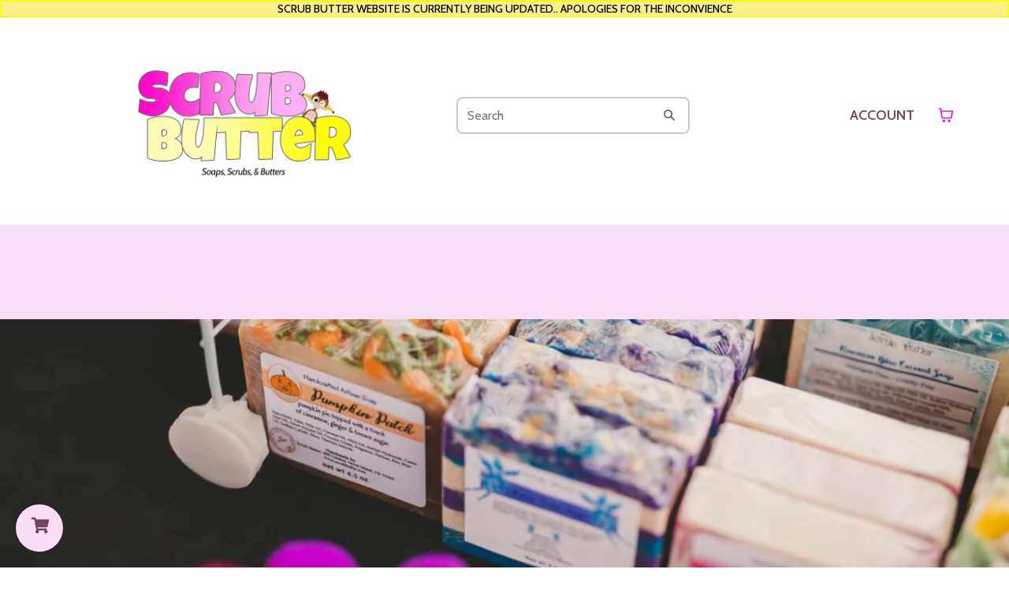

--- FILE ---
content_type: text/html; charset=utf-8
request_url: https://scrubbutter.com/?post_type=post&p=3487
body_size: 43461
content:
<!DOCTYPE html><html  lang="en" data-capo=""><head><meta charset="utf-8">
<meta name="viewport" content="width=device-width, initial-scale=1">
<link rel="preconnect" href="https://fonts.gstatic.com/" crossorigin="anonymous">
<link rel="stylesheet" href="https://fonts.googleapis.com/css?family=Lato:100,100i,200,200i,300,300i,400,400i,500,500i,600,600i,700,700i,800,800i,900,900i%7COpen%20Sans:100,100i,200,200i,300,300i,400,400i,500,500i,600,600i,700,700i,800,800i,900,900i%7CMontserrat:100,100i,200,200i,300,300i,400,400i,500,500i,600,600i,700,700i,800,800i,900,900i%7CRoboto:100,100i,200,200i,300,300i,400,400i,500,500i,600,600i,700,700i,800,800i,900,900i%7CCabin:100,100i,200,200i,300,300i,400,400i,500,500i,600,600i,700,700i,800,800i,900,900i%7CLuckiest%20Guy:100,100i,200,200i,300,300i,400,400i,500,500i,600,600i,700,700i,800,800i,900,900i%7CAbel:100,100i,200,200i,300,300i,400,400i,500,500i,600,600i,700,700i,800,800i,900,900i&display=swap" media="print" onload="this.media='all'">
<style type="text/css"> 

 :root{ --primary: #37ca37;
--secondary: #188bf6;
--white: #ffffff;
--gray: #cbd5e0;
--black: #000000;
--red: #e93d3d;
--orange: #f6ad55;
--yellow: #faf089;
--green: #9ae6b4;
--teal: #81e6d9;
--malibu: #63b3ed;
--indigo: #757BBD;
--purple: #d6bcfa;
--pink: #fbb6ce;
--transparent: transparent;
--overlay: rgba(0, 0, 0, 0.5);
--color-m8ucf04x: #fadef5;
--color-m8uck98i: #75455d;
--color-m8ucm02x: #75455e;
--color-m8uegkhw: #ff0eca;
--color-lyrjldj8: rgba(255,255,255,0.40);
--color-m8v87qnh: #DFE3E5;
--color-m8v9any6: #F8FF00;
--cobalt: #155eef;
--smoke: #f5f5f5;
--brandboards-new_color_9789: #ffffffff;
--brandboards-new_color_7494: #fffc08ff;
--brandboards-new_color_9100: #ff1fceff;
--brandboards-new_color_7063: #754460ff;
--color-66c5b4f991201e717d357151: #ff6ee2;
--color-66c5b4f991201e3958357152: #fffb0d;
--color-692becc23c232173510d5f15: #ffffff;
--color-692becc23c2321c2cf0d5f16: #754460;
--inter: 'Inter';
--space-grotesk: 'Space Grotesk';
--arial: 'Arial';
--lato: 'Lato';
--open-sans: 'Open Sans';
--montserrat: 'Montserrat';
--roboto: 'Roboto';
--cabin: 'Cabin';
--luckiest-guy: 'Luckiest Guy';
--abel: 'Abel';
--headlinefont: 'Cabin';
--contentfont: 'Cabin';
--text-color: #000000;
--link-color: var(--pink); } .bg-fixed{bottom:0;top:0;left:0;right:0;position:fixed;overflow:auto;background-color:var(--white)} 
            
            .drop-zone-draggable .hl_main_popup{box-shadow:none;padding:20px;margin-top:0;border-color:var(--gray);border-width:10px;border-style:solid;background-color:var(--white);width:720px}
            
          
#hl_main_popup.popup-body{position:absolute!important;left:50%!important;bottom:auto!important;transform:translate(-50%,0)!important;right:auto!important;box-shadow:none;padding:20px;margin-top:0;border-color:var(--gray);border-width:10px;border-style:solid;background-color:var(--white);width:720px}.--mobile #hl_main_popup.popup-body{width:380px!important}@media screen and (min-width:0px) and (max-width:480px){#hl_main_popup.popup-body{width:380px!important}} 
            
            .drop-zone-draggable .hl_main_popup-LMcAdHQ8LQ{box-shadow:none;padding:20px;margin-top:0;border-color:var(--gray);border-width:10px;border-style:solid;background-color:var(--white);width:720px}
            
          
#hl_main_popup-LMcAdHQ8LQ.popup-body{position:absolute!important;left:50%!important;bottom:auto!important;transform:translate(-50%,0)!important;right:auto!important;box-shadow:none;padding:20px;margin-top:0;border-color:var(--gray);border-width:10px;border-style:solid;background-color:var(--white);width:720px}.--mobile #hl_main_popup-LMcAdHQ8LQ.popup-body{width:380px!important}@media screen and (min-width:0px) and (max-width:480px){#hl_main_popup-LMcAdHQ8LQ.popup-body{width:380px!important}}  
 /* ---- announcement styles ----- */ 
:root{--black:#000000;--yellow:#faf089;--transparent:transparent;--color-m8v9any6:#F8FF00}.hl_page-preview--content .section-WEMR4JXTnF{box-shadow:none;padding:0;margin:0;background-color:var(--yellow);border-color:var(--color-m8v9any6);border-width:2px;border-style:solid}.hl_page-preview--content .row-HF5P8wEbij{margin:0 auto;padding:0;width:100%}.hl_page-preview--content .col-DCoN5-qVG2,.hl_page-preview--content .cparagraph-uNqhnsToTi,.hl_page-preview--content .row-HF5P8wEbij{background-color:var(--transparent);box-shadow:none;border-color:var(--black);border-width:2px;border-style:solid}.hl_page-preview--content .col-DCoN5-qVG2{padding:0 5px;width:100%;margin:0}.hl_page-preview--content #paragraph-uNqhnsToTi{margin:0}.hl_page-preview--content .cparagraph-uNqhnsToTi{font-family:var(--contentfont);color:var(--text-color);icon-color:var(--text-color);font-weight:medium;padding:0;opacity:1;text-shadow:none;line-height:1.3em;text-transform:none;letter-spacing:0;text-align:center}#section-WEMR4JXTnF>.inner{max-width:1170px}#col-DCoN5-qVG2>.inner{flex-direction:column;justify-content:center;align-items:inherit;flex-wrap:nowrap}.paragraph-uNqhnsToTi{font-weight:500}.paragraph-uNqhnsToTi em,.paragraph-uNqhnsToTi strong,.paragraph-uNqhnsToTi u{color:var(--text-color)}.paragraph-uNqhnsToTi a,.paragraph-uNqhnsToTi a *{color:var(--link-color);text-decoration:none}.paragraph-uNqhnsToTi a u,.paragraph-uNqhnsToTi a:hover{text-decoration:underline}.paragraph-uNqhnsToTi a s{text-decoration:line-through}@media screen and (min-width:0px) and (max-width:480px){.paragraph-uNqhnsToTi h1,.paragraph-uNqhnsToTi h2,.paragraph-uNqhnsToTi h3,.paragraph-uNqhnsToTi h4,.paragraph-uNqhnsToTi h5,.paragraph-uNqhnsToTi h6,.paragraph-uNqhnsToTi ul li,.paragraph-uNqhnsToTi.text-output{font-size:14px!important;font-weight:500}}@media screen and (min-width:481px) and (max-width:10000px){.paragraph-uNqhnsToTi h1,.paragraph-uNqhnsToTi h2,.paragraph-uNqhnsToTi h3,.paragraph-uNqhnsToTi h4,.paragraph-uNqhnsToTi h5,.paragraph-uNqhnsToTi h6,.paragraph-uNqhnsToTi ul li,.paragraph-uNqhnsToTi.text-output{font-size:14px!important;font-weight:500}}.paragraph-uNqhnsToTi.text-output h1:first-child:before,.paragraph-uNqhnsToTi.text-output h2:first-child:before,.paragraph-uNqhnsToTi.text-output h3:first-child:before,.paragraph-uNqhnsToTi.text-output h4:first-child:before,.paragraph-uNqhnsToTi.text-output h5:first-child:before,.paragraph-uNqhnsToTi.text-output h6:first-child:before,.paragraph-uNqhnsToTi.text-output p:first-child:before{color:var(--text-color);content:'\';
    font-family: '';margin-right:5px;font-weight:700}
 /* ---- Heading 1 styles ----- */  
 :root{--black:#000000;--transparent:transparent;--color-m8uck98i:#75455d;--color-m8ucm02x:#75455e;--color-m8uegkhw:#ff0eca}.hl_page-preview--content .col-lwh485yjVn,.hl_page-preview--content .row-uOmSLHunjD,.hl_page-preview--content .section-8MkbxcFA_e{box-shadow:none;padding:5px 0 20px;margin:0;background-color:var(--transparent);border-color:var(--black);border-width:2px;border-style:solid}.hl_page-preview--content .col-lwh485yjVn,.hl_page-preview--content .row-uOmSLHunjD{margin:0 auto;padding:15px 0;width:100%}.hl_page-preview--content .col-lwh485yjVn{padding:10px 5px;width:5.1%;margin:0}.hl_page-preview--content .cnav-cart--MEBkAL3jw{cart-icon-color:var(--color-m8uegkhw);cart-icon-active-color:#155eef;padding:10px;margin-top:0;margin-bottom:0}.hl_page-preview--content .col-nHb3caDNMO{padding:10px 5px;width:23.4%;margin:0}.hl_page-preview--content #paragraph-ko7GW4F1oa{margin:0}.hl_page-preview--content .col-IWFSzce8DG,.hl_page-preview--content .col-nHb3caDNMO,.hl_page-preview--content .cparagraph-ko7GW4F1oa{box-shadow:none;background-color:var(--transparent);border-color:var(--black);border-width:2px;border-style:solid}.hl_page-preview--content .cparagraph-ko7GW4F1oa{font-family:var(--contentfont);color:var(--color-m8ucm02x);icon-color:var(--color-m8uegkhw);font-weight:medium;padding:0;opacity:1;text-shadow:none;line-height:1.3em;letter-spacing:0;text-align:right}.hl_page-preview--content .col-IWFSzce8DG{padding:10px 5px;width:28%;margin:0}.hl_page-preview--content .searchbar-T0Ji_b0LAF{margin-left:10px;margin-right:10px}.hl_page-preview--content .csearchbar-T0Ji_b0LAF{dropdown-background:#fff;form-bg-color:#00ffff00;button-color:#00ffff00;dropdown-text-color:#000;color:#000;icon-color:#667085;font-family:var(--contentfont);input-border-width:2px;input-border-color:#cacaca;input-border-style:solid;input-border-radius:8px;dropdown-border-width:2px;dropdown-border-color:#cacaca;dropdown-border-style:solid;dropdown-border-radius:8px;font-weight:700}.hl_page-preview--content .col-haxKnWwZfi{box-shadow:none;padding:10px 5px;background-color:var(--transparent);width:43.4%;border-color:var(--black);border-width:2px;border-style:solid;margin:0}.hl_page-preview--content .image-e6pDMYYqLz{margin:0}.hl_page-preview--content .image-e6pDMYYqLz .image-container img{box-shadow:none;width:350px}.hl_page-preview--content .cimage-e6pDMYYqLz{padding:10px;background-color:var(--transparent);opacity:1;text-align:center}#section-8MkbxcFA_e>.inner{max-width:1170px}#col-lwh485yjVn>.inner{flex-direction:column;justify-content:center;align-items:inherit;flex-wrap:nowrap}#nav-cart--MEBkAL3jw{font-family:var(--headlinefont)}#nav-cart--MEBkAL3jw .items-cart-active{color:#155eef}#nav-cart--MEBkAL3jw .items-cart{color:var(--color-m8uegkhw)}#col-IWFSzce8DG>.inner,#col-nHb3caDNMO>.inner{flex-direction:column;justify-content:center;align-items:inherit;flex-wrap:nowrap}.paragraph-ko7GW4F1oa{font-weight:600}.paragraph-ko7GW4F1oa strong{color:var(--color-m8ucm02x)}.paragraph-ko7GW4F1oa em,.paragraph-ko7GW4F1oa u{color:var(--text-color)}.paragraph-ko7GW4F1oa a,.paragraph-ko7GW4F1oa a *{color:var(--color-m8uck98i);text-decoration:none}.paragraph-ko7GW4F1oa a u,.paragraph-ko7GW4F1oa a:hover{text-decoration:underline}.paragraph-ko7GW4F1oa a s{text-decoration:line-through}@media screen and (min-width:0px) and (max-width:480px){.paragraph-ko7GW4F1oa h1,.paragraph-ko7GW4F1oa h2,.paragraph-ko7GW4F1oa h3,.paragraph-ko7GW4F1oa h4,.paragraph-ko7GW4F1oa h5,.paragraph-ko7GW4F1oa h6,.paragraph-ko7GW4F1oa ul li,.paragraph-ko7GW4F1oa.text-output{font-size:18px!important;font-weight:600}}@media screen and (min-width:481px) and (max-width:10000px){.paragraph-ko7GW4F1oa h1,.paragraph-ko7GW4F1oa h2,.paragraph-ko7GW4F1oa h3,.paragraph-ko7GW4F1oa h4,.paragraph-ko7GW4F1oa h5,.paragraph-ko7GW4F1oa h6,.paragraph-ko7GW4F1oa ul li,.paragraph-ko7GW4F1oa.text-output{font-size:18px!important;font-weight:600}}.paragraph-ko7GW4F1oa.text-output h1:first-child:before,.paragraph-ko7GW4F1oa.text-output h2:first-child:before,.paragraph-ko7GW4F1oa.text-output h3:first-child:before,.paragraph-ko7GW4F1oa.text-output h4:first-child:before,.paragraph-ko7GW4F1oa.text-output h5:first-child:before,.paragraph-ko7GW4F1oa.text-output h6:first-child:before,.paragraph-ko7GW4F1oa.text-output p:first-child:before{color:var(--color-m8uegkhw);content:'\';
    font-family: '';margin-right:5px;font-weight:700}#searchbar-T0Ji_b0LAF .hl-autocomplete{font-family:var(--contentfont)}#searchbar-T0Ji_b0LAF .hl-autocomplete-input{border:2px solid #cacaca;border-radius:8px;margin:1px}#searchbar-T0Ji_b0LAF .hl-autocomplete-input:hover{border-width:2.5px;margin:.5px}#searchbar-T0Ji_b0LAF .hl-autocomplete-input:focus-within{border-width:3px;margin:0}#searchbar-T0Ji_b0LAF .hl-autocomplete-input-text{color:#000;font-weight:400}#searchbar-T0Ji_b0LAF .hl-autocomplete-button{background:#00ffff00}#searchbar-T0Ji_b0LAF .hl-autocomplete-input-wrapper{background:#00ffff00;color:#000;background-color:#00ffff00}#searchbar-T0Ji_b0LAF .hl-autocomplete-input-wrapper button{color:#000}#searchbar-T0Ji_b0LAF .hl-autocomplete-results{border:2px solid #cacaca;border-radius:8px;border-top:none;border-top-left-radius:0;border-top-right-radius:0;color:#000;background-color:#fff}#searchbar-T0Ji_b0LAF .hl-autocomplete-results li{border-bottom:1px solid #cacaca;font-size:16px;font-weight:400}@media screen and (min-width:0px) and (max-width:480px){#searchbar-T0Ji_b0LAF .hl-autocomplete-results li{font-size:14px;font-weight:undefined}}#col-haxKnWwZfi>.inner{flex-direction:column;justify-content:center;align-items:inherit;flex-wrap:nowrap}
 /* ---- Nav Bar - heading styles ----- */  
 :root{--black:#000000;--transparent:transparent;--color-m8ucf04x:#fadef5}.hl_page-preview--content .col-UTMl8NYGDB,.hl_page-preview--content .row-XlGLsq_mpk,.hl_page-preview--content .section-IPr8PLvVRf{box-shadow:none;padding:0;margin:0;background-color:var(--color-m8ucf04x);border-color:var(--black);border-width:2px;border-style:solid}.hl_page-preview--content .col-UTMl8NYGDB,.hl_page-preview--content .row-XlGLsq_mpk{margin:0 auto;background-color:var(--transparent);width:100%}.hl_page-preview--content .col-UTMl8NYGDB{padding:10px 5px;margin:0}#section-IPr8PLvVRf>.inner{max-width:1170px}#col-UTMl8NYGDB>.inner{flex-direction:column;justify-content:center;align-items:inherit;flex-wrap:nowrap} 
 /* ---- Section styles ----- */ 
:root{--black:#000000;--transparent:transparent}.hl_page-preview--content .row-OBrTdlkOWh,.hl_page-preview--content .section-GhXmbrQBfW{box-shadow:none;padding:20px 0;margin:0;background-color:var(--transparent);border-color:var(--black);border-width:2px;border-style:solid}.hl_page-preview--content .row-OBrTdlkOWh{margin:0 auto;padding:15px 0;width:100%}.hl_page-preview--content .col-ZKbTWqqox9,.hl_page-preview--content .col-k5N8h4I3Bf,.hl_page-preview--content .row-RNGhPOXdTq{box-shadow:none;padding:10px 5px;background-color:var(--transparent);width:100%;border-color:var(--black);border-width:2px;border-style:solid;margin:0}.hl_page-preview--content .col-ZKbTWqqox9,.hl_page-preview--content .row-RNGhPOXdTq{margin:0 auto;padding:15px 0}.hl_page-preview--content .col-ZKbTWqqox9{padding:10px 5px;margin:0}#section-GhXmbrQBfW>.inner{max-width:1170px}#col-ZKbTWqqox9>.inner,#col-k5N8h4I3Bf>.inner{flex-direction:column;justify-content:center;align-items:inherit;flex-wrap:nowrap} 
 /* ---- Section styles ----- */ 
:root{--white:#ffffff;--black:#000000;--transparent:transparent;--color-m8ucm02x:#75455e;--color-m8v87qnh:#DFE3E5}.hl_page-preview--content .col-gbhM3f4Bq1,.hl_page-preview--content .row-OCoNRhQ84s,.hl_page-preview--content .section-zd2EdxMpSV{box-shadow:none;padding:60px 0 20px;margin:0;background-color:var(--transparent);border-color:var(--black);border-width:2px;border-style:solid}.hl_page-preview--content .col-gbhM3f4Bq1,.hl_page-preview--content .row-OCoNRhQ84s{margin:0 auto;padding:15px 0;width:100%}.hl_page-preview--content .col-gbhM3f4Bq1{padding:10px 5px;background-color:var(--color-m8v87qnh);width:25%;margin:0}.hl_page-preview--content .button-yCwi1WCY5Y{margin:0;text-align:center}.hl_page-preview--content .cbutton-yCwi1WCY5Y{font-family:var(--headlinefont);background-color:var(--color-m8ucm02x);color:var(--white);secondary-color:var(--white);text-decoration:none;padding:15px 20px;border-color:var(--transparent);border-width:2px;border-style:solid;letter-spacing:0;text-transform:none;width:100%;box-shadow:3px 3px 2px 0#707070;text-shadow:2px 2px 0#00000000}.hl_page-preview--content #heading-X0LIKOnotQ,.hl_page-preview--content .image-ntVyGKXLFC{margin:0}.hl_page-preview--content .image-ntVyGKXLFC .image-container img{box-shadow:none;height:250px}.hl_page-preview--content .cheading-X0LIKOnotQ,.hl_page-preview--content .cimage-ntVyGKXLFC{padding:10px;background-color:var(--transparent);opacity:1;text-align:center}.hl_page-preview--content .cheading-X0LIKOnotQ{font-family:var(--headlinefont);color:var(--text-color);icon-color:var(--text-color);font-weight:400;box-shadow:none;padding:0;text-shadow:none;border-color:var(--black);border-width:2px;border-style:solid;line-height:1.3em;letter-spacing:0}.hl_page-preview--content .col-f4-SFR8ti3{box-shadow:none;padding:10px 5px;background-color:var(--color-m8v87qnh);width:25%;border-color:var(--black);border-width:2px;border-style:solid;margin:0}.hl_page-preview--content .button-UBBHf1lmBe{margin:0;text-align:center}.hl_page-preview--content .cbutton-UBBHf1lmBe{font-family:var(--headlinefont);background-color:var(--color-m8ucm02x);color:var(--white);secondary-color:var(--white);text-decoration:none;padding:15px 20px;border-color:var(--transparent);border-width:2px;border-style:solid;letter-spacing:0;text-transform:none;width:100%;box-shadow:3px 3px 2px 0#707070;text-shadow:2px 2px 0#00000000}.hl_page-preview--content #heading-LLhwAB1NjS,.hl_page-preview--content .image-elAeqf0kN4{margin:0}.hl_page-preview--content .image-EAgb1Rc4oW .image-container img,.hl_page-preview--content .image-elAeqf0kN4 .image-container img,.hl_page-preview--content .image-iW6ehkh6D9 .image-container img{box-shadow:none;width:300px;height:250px}.hl_page-preview--content .cheading-LLhwAB1NjS,.hl_page-preview--content .cimage-elAeqf0kN4{padding:10px;background-color:var(--transparent);opacity:1;text-align:center}.hl_page-preview--content .cheading-LLhwAB1NjS{font-family:var(--headlinefont);color:var(--text-color);icon-color:var(--text-color);font-weight:400;box-shadow:none;padding:0;text-shadow:none;border-color:var(--black);border-width:2px;border-style:solid;line-height:1.3em;letter-spacing:0}.hl_page-preview--content .col-UI9w_RT7nh{box-shadow:none;padding:10px 5px;background-color:var(--color-m8v87qnh);width:24.4%;border-color:var(--black);border-width:2px;border-style:solid;margin:0}.hl_page-preview--content .button-P7WtJldMS1{margin:0;text-align:center}.hl_page-preview--content .cbutton-P7WtJldMS1{font-family:var(--headlinefont);background-color:var(--color-m8ucm02x);color:var(--white);secondary-color:var(--white);text-decoration:none;padding:15px 20px;border-color:var(--transparent);border-width:2px;border-style:solid;letter-spacing:0;text-transform:none;width:100%;box-shadow:3px 3px 2px 0#707070;text-shadow:2px 2px 0#00000000}.hl_page-preview--content #heading-_mMrhWSNHV,.hl_page-preview--content .image-iW6ehkh6D9{margin:0}.hl_page-preview--content .cheading-_mMrhWSNHV,.hl_page-preview--content .cimage-iW6ehkh6D9{padding:10px;background-color:var(--transparent);opacity:1;text-align:center}.hl_page-preview--content .cheading-_mMrhWSNHV{font-family:var(--headlinefont);color:var(--text-color);icon-color:var(--text-color);font-weight:400;box-shadow:none;padding:0;text-shadow:none;border-color:var(--black);border-width:2px;border-style:solid;line-height:1.3em;letter-spacing:0}.hl_page-preview--content .col-6-fY3fubz9{box-shadow:none;padding:10px 5px;background-color:var(--color-m8v87qnh);width:25.6%;border-color:var(--black);border-width:2px;border-style:solid;margin:0}.hl_page-preview--content .button-dI2Xc7voSP{margin:0;text-align:center}.hl_page-preview--content .cbutton-Zm1J7iD0i0{font-family:var(--headlinefont);background-color:var(--color-m8ucm02x);color:var(--white);secondary-color:var(--white);text-decoration:none;padding:15px 20px;border-color:var(--transparent);border-width:2px;border-style:solid;letter-spacing:0;text-transform:none;width:100%;box-shadow:3px 3px 2px 0#707070;text-shadow:2px 2px 0#00000000}.hl_page-preview--content #heading-wR7ENgFF66,.hl_page-preview--content .image-EAgb1Rc4oW{margin:0}.hl_page-preview--content .cheading-wR7ENgFF66,.hl_page-preview--content .cimage-EAgb1Rc4oW{padding:10px;background-color:var(--transparent);opacity:1;text-align:center}.hl_page-preview--content .cheading-wR7ENgFF66{font-family:var(--headlinefont);color:var(--text-color);icon-color:var(--text-color);font-weight:400;box-shadow:none;padding:0;text-shadow:none;border-color:var(--black);border-width:2px;border-style:solid;line-height:1.3em;letter-spacing:0}#section-zd2EdxMpSV>.inner{max-width:1170px}#col-6-fY3fubz9>.inner,#col-UI9w_RT7nh>.inner,#col-f4-SFR8ti3>.inner,#col-gbhM3f4Bq1>.inner{flex-direction:column;justify-content:center;align-items:inherit;flex-wrap:nowrap}@media screen and (min-width:481px) and (max-width:10000px){.button-yCwi1WCY5Y .button-icon-end,.button-yCwi1WCY5Y .button-icon-start,.button-yCwi1WCY5Y .main-heading-button{font-size:20px;font-weight:600}.button-yCwi1WCY5Y .button-icon-start{margin-right:5px}.button-yCwi1WCY5Y .button-icon-end{margin-left:5px}.button-yCwi1WCY5Y .sub-heading-button{font-size:15px;color:var(--white);font-weight:600}}@media screen and (min-width:0px) and (max-width:480px){.button-yCwi1WCY5Y .button-icon-end,.button-yCwi1WCY5Y .button-icon-start,.button-yCwi1WCY5Y .main-heading-button{font-size:20px;font-weight:600}.button-yCwi1WCY5Y .button-icon-start{margin-right:5px}.button-yCwi1WCY5Y .button-icon-end{margin-left:5px}.button-yCwi1WCY5Y .sub-heading-button{font-size:15px;color:var(--white);font-weight:undefined}}.heading-LLhwAB1NjS,.heading-X0LIKOnotQ,.heading-_mMrhWSNHV,.heading-wR7ENgFF66{font-weight:700}.heading-LLhwAB1NjS em,.heading-LLhwAB1NjS strong,.heading-LLhwAB1NjS u,.heading-X0LIKOnotQ em,.heading-X0LIKOnotQ strong,.heading-X0LIKOnotQ u,.heading-_mMrhWSNHV em,.heading-_mMrhWSNHV strong,.heading-_mMrhWSNHV u,.heading-wR7ENgFF66 em,.heading-wR7ENgFF66 strong,.heading-wR7ENgFF66 u{color:var(--text-color)}.heading-LLhwAB1NjS a,.heading-LLhwAB1NjS a *,.heading-X0LIKOnotQ a,.heading-X0LIKOnotQ a *,.heading-_mMrhWSNHV a,.heading-_mMrhWSNHV a *,.heading-wR7ENgFF66 a,.heading-wR7ENgFF66 a *{color:var(--link-color);text-decoration:none}.heading-LLhwAB1NjS a u,.heading-LLhwAB1NjS a:hover,.heading-X0LIKOnotQ a u,.heading-X0LIKOnotQ a:hover,.heading-_mMrhWSNHV a u,.heading-_mMrhWSNHV a:hover,.heading-wR7ENgFF66 a u,.heading-wR7ENgFF66 a:hover{text-decoration:underline}.heading-LLhwAB1NjS a s,.heading-X0LIKOnotQ a s,.heading-_mMrhWSNHV a s,.heading-wR7ENgFF66 a s{text-decoration:line-through}@media screen and (min-width:0px) and (max-width:480px){.heading-X0LIKOnotQ h1,.heading-X0LIKOnotQ h2,.heading-X0LIKOnotQ h3,.heading-X0LIKOnotQ h4,.heading-X0LIKOnotQ h5,.heading-X0LIKOnotQ h6,.heading-X0LIKOnotQ ul li,.heading-X0LIKOnotQ.text-output{font-size:32px!important;font-weight:700}}@media screen and (min-width:481px) and (max-width:10000px){.heading-X0LIKOnotQ h1,.heading-X0LIKOnotQ h2,.heading-X0LIKOnotQ h3,.heading-X0LIKOnotQ h4,.heading-X0LIKOnotQ h5,.heading-X0LIKOnotQ h6,.heading-X0LIKOnotQ ul li,.heading-X0LIKOnotQ.text-output{font-size:32px!important;font-weight:700}}.heading-LLhwAB1NjS.text-output h1:first-child:before,.heading-LLhwAB1NjS.text-output h2:first-child:before,.heading-LLhwAB1NjS.text-output h3:first-child:before,.heading-LLhwAB1NjS.text-output h4:first-child:before,.heading-LLhwAB1NjS.text-output h5:first-child:before,.heading-LLhwAB1NjS.text-output h6:first-child:before,.heading-LLhwAB1NjS.text-output p:first-child:before,.heading-X0LIKOnotQ.text-output h1:first-child:before,.heading-X0LIKOnotQ.text-output h2:first-child:before,.heading-X0LIKOnotQ.text-output h3:first-child:before,.heading-X0LIKOnotQ.text-output h4:first-child:before,.heading-X0LIKOnotQ.text-output h5:first-child:before,.heading-X0LIKOnotQ.text-output h6:first-child:before,.heading-X0LIKOnotQ.text-output p:first-child:before,.heading-_mMrhWSNHV.text-output h1:first-child:before,.heading-_mMrhWSNHV.text-output h2:first-child:before,.heading-_mMrhWSNHV.text-output h3:first-child:before,.heading-_mMrhWSNHV.text-output h4:first-child:before,.heading-_mMrhWSNHV.text-output h5:first-child:before,.heading-_mMrhWSNHV.text-output h6:first-child:before,.heading-_mMrhWSNHV.text-output p:first-child:before,.heading-wR7ENgFF66.text-output h1:first-child:before,.heading-wR7ENgFF66.text-output h2:first-child:before,.heading-wR7ENgFF66.text-output h3:first-child:before,.heading-wR7ENgFF66.text-output h4:first-child:before,.heading-wR7ENgFF66.text-output h5:first-child:before,.heading-wR7ENgFF66.text-output h6:first-child:before,.heading-wR7ENgFF66.text-output p:first-child:before{color:var(--text-color);content:'\';
    font-family: '';margin-right:5px;font-weight:700}@media screen and (min-width:481px) and (max-width:10000px){.button-UBBHf1lmBe .button-icon-end,.button-UBBHf1lmBe .button-icon-start,.button-UBBHf1lmBe .main-heading-button{font-size:20px;font-weight:600}.button-UBBHf1lmBe .button-icon-start{margin-right:5px}.button-UBBHf1lmBe .button-icon-end{margin-left:5px}.button-UBBHf1lmBe .sub-heading-button{font-size:15px;color:var(--white);font-weight:600}}@media screen and (min-width:0px) and (max-width:480px){.button-UBBHf1lmBe .button-icon-end,.button-UBBHf1lmBe .button-icon-start,.button-UBBHf1lmBe .main-heading-button{font-size:20px;font-weight:600}.button-UBBHf1lmBe .button-icon-start{margin-right:5px}.button-UBBHf1lmBe .button-icon-end{margin-left:5px}.button-UBBHf1lmBe .sub-heading-button{font-size:15px;color:var(--white);font-weight:undefined}}@media screen and (min-width:0px) and (max-width:480px){.heading-LLhwAB1NjS h1,.heading-LLhwAB1NjS h2,.heading-LLhwAB1NjS h3,.heading-LLhwAB1NjS h4,.heading-LLhwAB1NjS h5,.heading-LLhwAB1NjS h6,.heading-LLhwAB1NjS ul li,.heading-LLhwAB1NjS.text-output{font-size:32px!important;font-weight:700}}@media screen and (min-width:481px) and (max-width:10000px){.heading-LLhwAB1NjS h1,.heading-LLhwAB1NjS h2,.heading-LLhwAB1NjS h3,.heading-LLhwAB1NjS h4,.heading-LLhwAB1NjS h5,.heading-LLhwAB1NjS h6,.heading-LLhwAB1NjS ul li,.heading-LLhwAB1NjS.text-output{font-size:32px!important;font-weight:700}}@media screen and (min-width:481px) and (max-width:10000px){.button-P7WtJldMS1 .button-icon-end,.button-P7WtJldMS1 .button-icon-start,.button-P7WtJldMS1 .main-heading-button{font-size:20px;font-weight:600}.button-P7WtJldMS1 .button-icon-start{margin-right:5px}.button-P7WtJldMS1 .button-icon-end{margin-left:5px}.button-P7WtJldMS1 .sub-heading-button{font-size:15px;color:var(--white);font-weight:600}}@media screen and (min-width:0px) and (max-width:480px){.button-P7WtJldMS1 .button-icon-end,.button-P7WtJldMS1 .button-icon-start,.button-P7WtJldMS1 .main-heading-button{font-size:20px;font-weight:600}.button-P7WtJldMS1 .button-icon-start{margin-right:5px}.button-P7WtJldMS1 .button-icon-end{margin-left:5px}.button-P7WtJldMS1 .sub-heading-button{font-size:15px;color:var(--white);font-weight:undefined}}@media screen and (min-width:0px) and (max-width:480px){.heading-_mMrhWSNHV h1,.heading-_mMrhWSNHV h2,.heading-_mMrhWSNHV h3,.heading-_mMrhWSNHV h4,.heading-_mMrhWSNHV h5,.heading-_mMrhWSNHV h6,.heading-_mMrhWSNHV ul li,.heading-_mMrhWSNHV.text-output{font-size:32px!important;font-weight:700}}@media screen and (min-width:481px) and (max-width:10000px){.heading-_mMrhWSNHV h1,.heading-_mMrhWSNHV h2,.heading-_mMrhWSNHV h3,.heading-_mMrhWSNHV h4,.heading-_mMrhWSNHV h5,.heading-_mMrhWSNHV h6,.heading-_mMrhWSNHV ul li,.heading-_mMrhWSNHV.text-output{font-size:32px!important;font-weight:700}}@media screen and (min-width:481px) and (max-width:10000px){.button-dI2Xc7voSP .button-icon-end,.button-dI2Xc7voSP .button-icon-start,.button-dI2Xc7voSP .main-heading-button{font-size:20px;font-weight:600}.button-dI2Xc7voSP .button-icon-start{margin-right:5px}.button-dI2Xc7voSP .button-icon-end{margin-left:5px}.button-dI2Xc7voSP .sub-heading-button{font-size:15px;color:var(--white);font-weight:600}}@media screen and (min-width:0px) and (max-width:480px){.button-dI2Xc7voSP .button-icon-end,.button-dI2Xc7voSP .button-icon-start,.button-dI2Xc7voSP .main-heading-button{font-size:20px;font-weight:600}.button-dI2Xc7voSP .button-icon-start{margin-right:5px}.button-dI2Xc7voSP .button-icon-end{margin-left:5px}.button-dI2Xc7voSP .sub-heading-button{font-size:15px;color:var(--white);font-weight:undefined}}@media screen and (min-width:0px) and (max-width:480px){.heading-wR7ENgFF66 h1,.heading-wR7ENgFF66 h2,.heading-wR7ENgFF66 h3,.heading-wR7ENgFF66 h4,.heading-wR7ENgFF66 h5,.heading-wR7ENgFF66 h6,.heading-wR7ENgFF66 ul li,.heading-wR7ENgFF66.text-output{font-size:32px!important;font-weight:700}}@media screen and (min-width:481px) and (max-width:10000px){.heading-wR7ENgFF66 h1,.heading-wR7ENgFF66 h2,.heading-wR7ENgFF66 h3,.heading-wR7ENgFF66 h4,.heading-wR7ENgFF66 h5,.heading-wR7ENgFF66 h6,.heading-wR7ENgFF66 ul li,.heading-wR7ENgFF66.text-output{font-size:32px!important;font-weight:700}} 
 /* ---- Section styles ----- */ 
:root{--black:#000000;--transparent:transparent}.hl_page-preview--content .section-rExh2Xc_yj{box-shadow:none;padding:20px 0 60px;margin:0;background-color:var(--transparent);border-color:var(--black);border-width:2px;border-style:solid}.hl_page-preview--content .row-Mn13kjGrRP{margin:0 auto;padding:15px 0;width:100%}.hl_page-preview--content .col-QV6scMWQ8n,.hl_page-preview--content .cparagraph-76N25sY93k,.hl_page-preview--content .row-Mn13kjGrRP{background-color:var(--transparent);box-shadow:none;border-color:var(--black);border-width:2px;border-style:solid}.hl_page-preview--content .col-QV6scMWQ8n{padding:10px 5px;width:100%;margin:0}.hl_page-preview--content .cparagraph-76N25sY93k{font-family:var(--contentfont);color:var(--text-color);icon-color:var(--text-color);font-weight:medium;padding:0;opacity:1;text-shadow:none;line-height:1.3em;letter-spacing:0;text-align:center}.hl_page-preview--content #paragraph-76N25sY93k,.hl_page-preview--content #paragraph-vF5Lx4Fz2X,.hl_page-preview--content .image-6IgtH_t9BO{margin:0}.hl_page-preview--content .image-6IgtH_t9BO .image-container img,.hl_page-preview--content .image-SJ9O9wTfYq .image-container img,.hl_page-preview--content .image-cn9yp4tSBy .image-container img{box-shadow:none;height:100px}.hl_page-preview--content .cimage-6IgtH_t9BO{padding:10px;background-color:var(--transparent);opacity:1;text-align:center}.hl_page-preview--content .col-awqGDfGTa0,.hl_page-preview--content .cparagraph-vF5Lx4Fz2X{background-color:var(--transparent);box-shadow:none;border-color:var(--black);border-width:2px;border-style:solid}.hl_page-preview--content .col-awqGDfGTa0{padding:10px 5px;width:100%;margin:0}.hl_page-preview--content .cparagraph-vF5Lx4Fz2X{font-family:var(--contentfont);color:var(--text-color);icon-color:var(--text-color);font-weight:medium;padding:0;opacity:1;text-shadow:none;line-height:1.3em;letter-spacing:0;text-align:center}.hl_page-preview--content #paragraph-fDfXTqo8nZ,.hl_page-preview--content .image-cn9yp4tSBy{margin:0}.hl_page-preview--content .cimage-cn9yp4tSBy{padding:10px;background-color:var(--transparent);opacity:1;text-align:center}.hl_page-preview--content .col-q9kQC3k1fn,.hl_page-preview--content .cparagraph-fDfXTqo8nZ{background-color:var(--transparent);box-shadow:none;border-color:var(--black);border-width:2px;border-style:solid}.hl_page-preview--content .col-q9kQC3k1fn{padding:10px 5px;width:100%;margin:0}.hl_page-preview--content .cparagraph-fDfXTqo8nZ{font-family:var(--contentfont);color:var(--text-color);icon-color:var(--text-color);font-weight:medium;padding:0;opacity:1;text-shadow:none;line-height:1.3em;letter-spacing:0;text-align:center}.hl_page-preview--content .image-SJ9O9wTfYq{margin:0}.hl_page-preview--content .cimage-SJ9O9wTfYq{padding:10px;background-color:var(--transparent);opacity:1;text-align:center}#section-rExh2Xc_yj>.inner{max-width:1170px}#col-QV6scMWQ8n>.inner,#col-awqGDfGTa0>.inner,#col-q9kQC3k1fn>.inner{flex-direction:column;justify-content:center;align-items:inherit;flex-wrap:nowrap}.paragraph-76N25sY93k,.paragraph-fDfXTqo8nZ,.paragraph-vF5Lx4Fz2X{font-weight:500}.paragraph-76N25sY93k em,.paragraph-76N25sY93k strong,.paragraph-76N25sY93k u,.paragraph-fDfXTqo8nZ em,.paragraph-fDfXTqo8nZ strong,.paragraph-fDfXTqo8nZ u,.paragraph-vF5Lx4Fz2X em,.paragraph-vF5Lx4Fz2X strong,.paragraph-vF5Lx4Fz2X u{color:var(--text-color)}.paragraph-76N25sY93k a,.paragraph-76N25sY93k a *,.paragraph-fDfXTqo8nZ a,.paragraph-fDfXTqo8nZ a *,.paragraph-vF5Lx4Fz2X a,.paragraph-vF5Lx4Fz2X a *{color:var(--link-color);text-decoration:none}.paragraph-76N25sY93k a u,.paragraph-76N25sY93k a:hover,.paragraph-fDfXTqo8nZ a u,.paragraph-fDfXTqo8nZ a:hover,.paragraph-vF5Lx4Fz2X a u,.paragraph-vF5Lx4Fz2X a:hover{text-decoration:underline}.paragraph-76N25sY93k a s,.paragraph-fDfXTqo8nZ a s,.paragraph-vF5Lx4Fz2X a s{text-decoration:line-through}@media screen and (min-width:0px) and (max-width:480px){.paragraph-76N25sY93k h1,.paragraph-76N25sY93k h2,.paragraph-76N25sY93k h3,.paragraph-76N25sY93k h4,.paragraph-76N25sY93k h5,.paragraph-76N25sY93k h6,.paragraph-76N25sY93k ul li,.paragraph-76N25sY93k.text-output{font-size:18px!important;font-weight:500}}@media screen and (min-width:481px) and (max-width:10000px){.paragraph-76N25sY93k h1,.paragraph-76N25sY93k h2,.paragraph-76N25sY93k h3,.paragraph-76N25sY93k h4,.paragraph-76N25sY93k h5,.paragraph-76N25sY93k h6,.paragraph-76N25sY93k ul li,.paragraph-76N25sY93k.text-output{font-size:18px!important;font-weight:500}}.paragraph-76N25sY93k.text-output h1:first-child:before,.paragraph-76N25sY93k.text-output h2:first-child:before,.paragraph-76N25sY93k.text-output h3:first-child:before,.paragraph-76N25sY93k.text-output h4:first-child:before,.paragraph-76N25sY93k.text-output h5:first-child:before,.paragraph-76N25sY93k.text-output h6:first-child:before,.paragraph-76N25sY93k.text-output p:first-child:before,.paragraph-fDfXTqo8nZ.text-output h1:first-child:before,.paragraph-fDfXTqo8nZ.text-output h2:first-child:before,.paragraph-fDfXTqo8nZ.text-output h3:first-child:before,.paragraph-fDfXTqo8nZ.text-output h4:first-child:before,.paragraph-fDfXTqo8nZ.text-output h5:first-child:before,.paragraph-fDfXTqo8nZ.text-output h6:first-child:before,.paragraph-fDfXTqo8nZ.text-output p:first-child:before,.paragraph-vF5Lx4Fz2X.text-output h1:first-child:before,.paragraph-vF5Lx4Fz2X.text-output h2:first-child:before,.paragraph-vF5Lx4Fz2X.text-output h3:first-child:before,.paragraph-vF5Lx4Fz2X.text-output h4:first-child:before,.paragraph-vF5Lx4Fz2X.text-output h5:first-child:before,.paragraph-vF5Lx4Fz2X.text-output h6:first-child:before,.paragraph-vF5Lx4Fz2X.text-output p:first-child:before{color:var(--text-color);content:'\';
    font-family: '';margin-right:5px;font-weight:700}@media screen and (min-width:0px) and (max-width:480px){.paragraph-vF5Lx4Fz2X h1,.paragraph-vF5Lx4Fz2X h2,.paragraph-vF5Lx4Fz2X h3,.paragraph-vF5Lx4Fz2X h4,.paragraph-vF5Lx4Fz2X h5,.paragraph-vF5Lx4Fz2X h6,.paragraph-vF5Lx4Fz2X ul li,.paragraph-vF5Lx4Fz2X.text-output{font-size:18px!important;font-weight:500}}@media screen and (min-width:481px) and (max-width:10000px){.paragraph-vF5Lx4Fz2X h1,.paragraph-vF5Lx4Fz2X h2,.paragraph-vF5Lx4Fz2X h3,.paragraph-vF5Lx4Fz2X h4,.paragraph-vF5Lx4Fz2X h5,.paragraph-vF5Lx4Fz2X h6,.paragraph-vF5Lx4Fz2X ul li,.paragraph-vF5Lx4Fz2X.text-output{font-size:18px!important;font-weight:500}}@media screen and (min-width:0px) and (max-width:480px){.paragraph-fDfXTqo8nZ h1,.paragraph-fDfXTqo8nZ h2,.paragraph-fDfXTqo8nZ h3,.paragraph-fDfXTqo8nZ h4,.paragraph-fDfXTqo8nZ h5,.paragraph-fDfXTqo8nZ h6,.paragraph-fDfXTqo8nZ ul li,.paragraph-fDfXTqo8nZ.text-output{font-size:18px!important;font-weight:500}}@media screen and (min-width:481px) and (max-width:10000px){.paragraph-fDfXTqo8nZ h1,.paragraph-fDfXTqo8nZ h2,.paragraph-fDfXTqo8nZ h3,.paragraph-fDfXTqo8nZ h4,.paragraph-fDfXTqo8nZ h5,.paragraph-fDfXTqo8nZ h6,.paragraph-fDfXTqo8nZ ul li,.paragraph-fDfXTqo8nZ.text-output{font-size:18px!important;font-weight:500}}
 /* ---- Footer styles ----- */  
 :root{--white:#ffffff;--black:#000000;--yellow:#faf089;--green:#9ae6b4;--teal:#81e6d9;--transparent:transparent;--color-m8ucf04x:#fadef5;--color-m8ucm02x:#75455e}.hl_page-preview--content .section-wgDuRDjjVm{box-shadow:none;padding:20px 0;margin:0;background-color:var(--color-m8ucm02x);border-color:var(--black);border-width:2px;border-style:solid}.hl_page-preview--content .row-Y9N70BdlTa{margin:0 auto;padding:0 0 15px;width:70%}.hl_page-preview--content .col-T4d-JwfJiT,.hl_page-preview--content .cparagraph-1hDrUgHm5M,.hl_page-preview--content .row-Y9N70BdlTa{background-color:var(--transparent);box-shadow:none;border-color:var(--black);border-width:2px;border-style:solid}.hl_page-preview--content .col-T4d-JwfJiT{padding:0 5px;width:100%;margin:0}.hl_page-preview--content #paragraph-1hDrUgHm5M{margin:0}.hl_page-preview--content .cparagraph-1hDrUgHm5M{font-family:var(--contentfont);color:var(--white);icon-color:var(--white);font-weight:400;padding:0;opacity:1;text-shadow:none;line-height:1.3em;letter-spacing:0;text-align:center}.hl_page-preview--content .divider-I9J0JcNhiS{margin:0;padding-top:10px;padding-bottom:10px}.hl_page-preview--content .cdivider-I9J0JcNhiS{padding-top:5px;padding-bottom:5px}.hl_page-preview--content .custom-code-jn_ro1chDm{margin:0}.hl_page-preview--content .button-MF9BnbRWtA{margin:0;text-align:left}.hl_page-preview--content .cbutton-MF9BnbRWtA{font-family:var(--headlinefont);background-color:var(--color-m8ucf04x);color:var(--color-m8ucm02x);secondary-color:var(--white);text-decoration:none;padding:15px 20px;border-color:var(--green);border-width:2px;border-style:solid;letter-spacing:0;text-transform:none;width:auto%;box-shadow:none;text-shadow:0 0 0 transparent}.hl_page-preview--content .col-9WCcwqGaAJ,.hl_page-preview--content .col-GGkVyQ3M-h,.hl_page-preview--content .col-qwRMmD1018,.hl_page-preview--content .row-mcs4JEQO-N{margin:0 auto;box-shadow:none;padding:0 5px;background-color:var(--transparent);backdrop-filter:none;border-color:var(--black);border-width:2px;border-style:solid;width:100%}.hl_page-preview--content .col-9WCcwqGaAJ,.hl_page-preview--content .col-GGkVyQ3M-h,.hl_page-preview--content .col-qwRMmD1018{margin:0}.hl_page-preview--content .csocial-icons-O8jtqFaUbz{font-family:Inter;font-size:12px;font-weight:500;color:#000;padding:0;margin:0}.hl_page-preview--content .col-H-8CBFumk4,.hl_page-preview--content .col-II-IV5HX5M{box-shadow:none;padding:0 5px;background-color:var(--transparent);backdrop-filter:none;width:100%;border-color:var(--black);border-width:2px;border-style:solid;margin:0}.hl_page-preview--content .col-593L_VxNru,.hl_page-preview--content .row-3ct6y880ii{margin:0 auto;box-shadow:none;padding:0;background-color:var(--transparent);border-color:var(--black);border-width:2px;border-style:solid;width:70%}.hl_page-preview--content .col-593L_VxNru{padding:0 5px;width:100%;margin:0}.hl_page-preview--content .button-ET65U8CEyB{margin:0 0 10px;text-align:left}.hl_page-preview--content .cbutton-ET65U8CEyB{font-family:var(--headlinefont);background-color:var(--transparent);color:var(--white);secondary-color:var(--black);text-decoration:none;padding:0;border-color:var(--green);border-width:2px;border-style:solid;letter-spacing:0;width:auto%;box-shadow:none;text-shadow:none}.hl_page-preview--content .button-HJFHiZPO3u{margin:0 0 10px;text-align:left}.hl_page-preview--content .cbutton-HJFHiZPO3u{font-family:var(--headlinefont);background-color:var(--transparent);color:var(--white);secondary-color:var(--black);text-decoration:none;padding:0;border-color:var(--green);border-width:2px;border-style:solid;letter-spacing:0;width:auto%;box-shadow:none;text-shadow:none}.hl_page-preview--content .button-6qvJy2QeB3{margin:0 0 10px;text-align:left}.hl_page-preview--content .cbutton-6qvJy2QeB3{font-family:var(--headlinefont);background-color:var(--transparent);color:var(--white);secondary-color:var(--black);text-decoration:none;padding:0;border-color:var(--green);border-width:2px;border-style:solid;letter-spacing:0;width:auto%;box-shadow:none;text-shadow:none}.hl_page-preview--content .button-tWT7uz87px{margin:0 0 10px;text-align:left}.hl_page-preview--content .cbutton-tWT7uz87px{font-family:var(--cabin);background-color:var(--transparent);color:var(--white);secondary-color:var(--black);text-decoration:none;padding:0;border-color:var(--green);border-width:2px;border-style:solid;letter-spacing:0;width:auto%;box-shadow:none;text-shadow:none}.hl_page-preview--content #sub-heading-IW1RiC-eXW,.hl_page-preview--content #sub-heading-SjbDhQ-KEl,.hl_page-preview--content #sub-heading-cku-fSCM5F{margin:0 0 20px}.hl_page-preview--content .col-RPHsp5HUwD,.hl_page-preview--content .csub-heading-IW1RiC-eXW{box-shadow:none;background-color:var(--transparent);border-color:var(--black);border-width:2px;border-style:solid}.hl_page-preview--content .csub-heading-IW1RiC-eXW{font-family:var(--headlinefont);color:var(--yellow);icon-color:var(--teal);font-weight:400;padding:0;opacity:1;text-shadow:none;line-height:1.3em;letter-spacing:0;text-align:left}.hl_page-preview--content .col-RPHsp5HUwD{padding:0 5px;width:100%;margin:0}.hl_page-preview--content .button-9PVB-5qgUN{margin:0 0 10px;text-align:left}.hl_page-preview--content .cbutton-9PVB-5qgUN{font-family:var(--headlinefont);background-color:var(--transparent);color:var(--white);secondary-color:var(--black);text-decoration:none;padding:0;border-color:var(--green);border-width:2px;border-style:solid;letter-spacing:0;width:auto%;box-shadow:none;text-shadow:none}.hl_page-preview--content .button-Oi28rPNrJm{margin:0 0 10px;text-align:left}.hl_page-preview--content .cbutton-Oi28rPNrJm{font-family:var(--headlinefont);background-color:var(--transparent);color:var(--white);secondary-color:var(--black);text-decoration:none;padding:0;border-color:var(--green);border-width:2px;border-style:solid;letter-spacing:0;width:auto%;box-shadow:none;text-shadow:none}.hl_page-preview--content .button-r84p1gULzH{margin:0 0 10px;text-align:left}.hl_page-preview--content .cbutton-r84p1gULzH{font-family:var(--headlinefont);background-color:var(--transparent);color:var(--white);secondary-color:var(--black);text-decoration:none;padding:0;border-color:var(--green);border-width:2px;border-style:solid;letter-spacing:0;width:auto%;box-shadow:none;text-shadow:none}.hl_page-preview--content .col-pJVWK99Fze,.hl_page-preview--content .csub-heading-SjbDhQ-KEl{box-shadow:none;background-color:var(--transparent);border-color:var(--black);border-width:2px;border-style:solid}.hl_page-preview--content .csub-heading-SjbDhQ-KEl{font-family:var(--headlinefont);color:var(--yellow);icon-color:var(--teal);font-weight:400;padding:0;opacity:1;text-shadow:none;line-height:1.3em;letter-spacing:0;text-align:left}.hl_page-preview--content .col-pJVWK99Fze{padding:0 5px;width:100%;margin:0}.hl_page-preview--content .button-gd-BF7JBAP{margin:0 0 10px;text-align:left}.hl_page-preview--content .cbutton-gd-BF7JBAP{font-family:var(--headlinefont);background-color:var(--transparent);color:var(--white);secondary-color:var(--black);text-decoration:none;padding:0;border-color:var(--green);border-width:2px;border-style:solid;letter-spacing:0;width:auto%;box-shadow:none;text-shadow:none}.hl_page-preview--content .button-oFZSPZe6xx{margin:0 0 10px;text-align:left}.hl_page-preview--content .cbutton-oFZSPZe6xx{font-family:var(--headlinefont);background-color:var(--transparent);color:var(--white);secondary-color:var(--black);text-decoration:none;padding:0;border-color:var(--green);border-width:2px;border-style:solid;letter-spacing:0;width:auto%;box-shadow:none;text-shadow:none}.hl_page-preview--content .button-i-HnHQ-shZ{margin:0 0 10px;text-align:left}.hl_page-preview--content .cbutton-i-HnHQ-shZ{font-family:var(--headlinefont);background-color:var(--transparent);color:var(--white);secondary-color:var(--black);text-decoration:none;padding:0;border-color:var(--green);border-width:2px;border-style:solid;letter-spacing:0;width:auto%;box-shadow:none;text-shadow:none}.hl_page-preview--content .col-uXQeHvjEuw,.hl_page-preview--content .csub-heading-cku-fSCM5F{box-shadow:none;padding:0;background-color:var(--transparent);border-color:var(--black);border-width:2px;border-style:solid}.hl_page-preview--content .csub-heading-cku-fSCM5F{font-family:var(--headlinefont);color:var(--yellow);icon-color:var(--teal);font-weight:400;opacity:1;text-shadow:none;line-height:1.3em;letter-spacing:0;text-align:left}.hl_page-preview--content .col-uXQeHvjEuw{width:100%;margin:0}.hl_page-preview--content .image-P8kinhCQ1b{margin:0}.hl_page-preview--content .image-P8kinhCQ1b .image-container img{box-shadow:none;width:150px}.hl_page-preview--content .cimage-P8kinhCQ1b{padding:10px;background-color:var(--transparent);opacity:1;text-align:left}.hl_page-preview--content .col-NApqepHulw,.hl_page-preview--content .row-vEDInTGHkh{margin:0 auto;box-shadow:none;padding:15px 0;background-color:var(--transparent);border-color:var(--black);border-width:2px;border-style:solid;width:70%}.hl_page-preview--content .col-NApqepHulw{padding:10px 5px;width:100%;margin:0}.hl_page-preview--content .divider-orK_FGm2qA{margin:0;padding-top:10px;padding-bottom:10px}.hl_page-preview--content .cdivider-orK_FGm2qA{padding-top:5px;padding-bottom:5px}.hl_page-preview--content .custom-code-yCO1beja9-{margin:0;width:auto;height:auto}.hl_page-preview--content .button-bdHhrSBmGN{margin:0 0 20px;text-align:center}.hl_page-preview--content .cbutton-bdHhrSBmGN{font-family:var(--headlinefont);background-color:var(--color-m8ucf04x);color:var(--color-m8ucm02x);secondary-color:var(--white);text-decoration:none;padding:8px 60px;border-color:var(--transparent);border-width:1px;border-style:solid;letter-spacing:0;text-transform:none;width:auto%;box-shadow:none;text-shadow:none}.hl_page-preview--content .image-NNNXfucum_{margin:-50px 0 0}.hl_page-preview--content .image-NNNXfucum_ .image-container img{box-shadow:none;height:150px}.hl_page-preview--content .cimage-NNNXfucum_{padding:0 10px;background-color:var(--transparent);opacity:1;text-align:center}.hl_page-preview--content #paragraph-rkvW0b0-5m{margin:0 180px}@media screen and (min-width:0px) and (max-width:480px){.hl_page-preview--content #paragraph-rkvW0b0-5m{margin-left:40px;margin-right:40px}}.hl_page-preview--content .cheading-Nkb9Uo-tjn,.hl_page-preview--content .cparagraph-rkvW0b0-5m{font-family:var(--cabin);background-color:var(--transparent);color:var(--white);icon-color:var(--white);font-weight:400;box-shadow:none;padding:0;opacity:1;text-shadow:none;border-color:var(--black);border-width:2px;border-style:solid;line-height:1.3em;letter-spacing:0;text-align:center}.hl_page-preview--content #heading-Nkb9Uo-tjn{margin:0 0 20px}.hl_page-preview--content .cheading-Nkb9Uo-tjn{color:var(--yellow)}#section-wgDuRDjjVm>.inner{max-width:100%}#col-9WCcwqGaAJ>.inner,#col-GGkVyQ3M-h>.inner,#col-T4d-JwfJiT>.inner,#col-qwRMmD1018>.inner{flex-direction:column;justify-content:center;align-items:inherit;flex-wrap:nowrap}.paragraph-1hDrUgHm5M{font-weight:400}.paragraph-1hDrUgHm5M em,.paragraph-1hDrUgHm5M strong,.paragraph-1hDrUgHm5M u{color:var(--white)}.heading-Nkb9Uo-tjn a,.heading-Nkb9Uo-tjn a *,.paragraph-1hDrUgHm5M a,.paragraph-1hDrUgHm5M a *,.paragraph-rkvW0b0-5m a,.paragraph-rkvW0b0-5m a *,.sub-heading-IW1RiC-eXW a,.sub-heading-IW1RiC-eXW a *,.sub-heading-SjbDhQ-KEl a,.sub-heading-SjbDhQ-KEl a *,.sub-heading-cku-fSCM5F a,.sub-heading-cku-fSCM5F a *{color:var(--link-color);text-decoration:none}.heading-Nkb9Uo-tjn a u,.heading-Nkb9Uo-tjn a:hover,.paragraph-1hDrUgHm5M a u,.paragraph-1hDrUgHm5M a:hover,.paragraph-rkvW0b0-5m a u,.paragraph-rkvW0b0-5m a:hover,.sub-heading-IW1RiC-eXW a u,.sub-heading-IW1RiC-eXW a:hover,.sub-heading-SjbDhQ-KEl a u,.sub-heading-SjbDhQ-KEl a:hover,.sub-heading-cku-fSCM5F a u,.sub-heading-cku-fSCM5F a:hover{text-decoration:underline}.heading-Nkb9Uo-tjn a s,.paragraph-1hDrUgHm5M a s,.paragraph-rkvW0b0-5m a s,.sub-heading-IW1RiC-eXW a s,.sub-heading-SjbDhQ-KEl a s,.sub-heading-cku-fSCM5F a s{text-decoration:line-through}@media screen and (min-width:0px) and (max-width:480px){.paragraph-1hDrUgHm5M h1,.paragraph-1hDrUgHm5M h2,.paragraph-1hDrUgHm5M h3,.paragraph-1hDrUgHm5M h4,.paragraph-1hDrUgHm5M h5,.paragraph-1hDrUgHm5M h6,.paragraph-1hDrUgHm5M ul li,.paragraph-1hDrUgHm5M.text-output{font-size:14px!important;font-weight:400}}@media screen and (min-width:481px) and (max-width:10000px){.paragraph-1hDrUgHm5M h1,.paragraph-1hDrUgHm5M h2,.paragraph-1hDrUgHm5M h3,.paragraph-1hDrUgHm5M h4,.paragraph-1hDrUgHm5M h5,.paragraph-1hDrUgHm5M h6,.paragraph-1hDrUgHm5M ul li,.paragraph-1hDrUgHm5M.text-output{font-size:14px!important;font-weight:400}}.paragraph-1hDrUgHm5M.text-output h1:first-child:before,.paragraph-1hDrUgHm5M.text-output h2:first-child:before,.paragraph-1hDrUgHm5M.text-output h3:first-child:before,.paragraph-1hDrUgHm5M.text-output h4:first-child:before,.paragraph-1hDrUgHm5M.text-output h5:first-child:before,.paragraph-1hDrUgHm5M.text-output h6:first-child:before,.paragraph-1hDrUgHm5M.text-output p:first-child:before{color:var(--white);content:'\';
    font-family: '';margin-right:5px;font-weight:700}.divider-I9J0JcNhiS .divider-element{width:100%;border-top:1px solid var(--color-lyrjldj8);margin:0 auto}.button-MF9BnbRWtA .button-icon-start:before{content:"";font-family:"Font Awesome 5 Free";font-weight:700}@media screen and (min-width:481px) and (max-width:10000px){.button-MF9BnbRWtA .button-icon-end,.button-MF9BnbRWtA .button-icon-start,.button-MF9BnbRWtA .main-heading-button{font-size:20px;font-weight:600}.button-MF9BnbRWtA .button-icon-start{margin-right:5px}.button-MF9BnbRWtA .button-icon-end{margin-left:5px}.button-MF9BnbRWtA .sub-heading-button{font-size:15px;color:var(--white);font-weight:600}}@media screen and (min-width:0px) and (max-width:480px){.button-MF9BnbRWtA .button-icon-end,.button-MF9BnbRWtA .button-icon-start,.button-MF9BnbRWtA .main-heading-button{font-size:20px;font-weight:600}.button-MF9BnbRWtA .button-icon-start{margin-right:5px}.button-MF9BnbRWtA .button-icon-end{margin-left:5px}.button-MF9BnbRWtA .sub-heading-button{font-size:15px;color:var(--white);font-weight:undefined}}#social-icons-O8jtqFaUbz .social-media-icon{height:20px;width:20px}#social-icons-O8jtqFaUbz .social-icons-container{justify-content:center}#col-H-8CBFumk4>.inner,#col-II-IV5HX5M>.inner{flex-direction:column;justify-content:center;align-items:inherit;flex-wrap:nowrap}#col-593L_VxNru>.inner,#col-RPHsp5HUwD>.inner,#col-pJVWK99Fze>.inner,#col-uXQeHvjEuw>.inner{flex-direction:column;justify-content:flex-start;align-items:inherit;flex-wrap:nowrap}@media screen and (min-width:481px) and (max-width:10000px){.button-ET65U8CEyB .button-icon-end,.button-ET65U8CEyB .button-icon-start,.button-ET65U8CEyB .main-heading-button{font-size:15px;font-weight:400}.button-ET65U8CEyB .button-icon-start{margin-right:5px}.button-ET65U8CEyB .button-icon-end{margin-left:5px}.button-ET65U8CEyB .sub-heading-button{font-size:15px;color:var(--black);font-weight:400}}@media screen and (min-width:0px) and (max-width:480px){.button-ET65U8CEyB .button-icon-end,.button-ET65U8CEyB .button-icon-start,.button-ET65U8CEyB .main-heading-button{font-size:15px;font-weight:400}.button-ET65U8CEyB .button-icon-start{margin-right:5px}.button-ET65U8CEyB .button-icon-end{margin-left:5px}.button-ET65U8CEyB .sub-heading-button{font-size:15px;color:var(--black);font-weight:undefined}}@media screen and (min-width:481px) and (max-width:10000px){.button-HJFHiZPO3u .button-icon-end,.button-HJFHiZPO3u .button-icon-start,.button-HJFHiZPO3u .main-heading-button{font-size:15px;font-weight:400}.button-HJFHiZPO3u .button-icon-start{margin-right:5px}.button-HJFHiZPO3u .button-icon-end{margin-left:5px}.button-HJFHiZPO3u .sub-heading-button{font-size:15px;color:var(--black);font-weight:400}}@media screen and (min-width:0px) and (max-width:480px){.button-HJFHiZPO3u .button-icon-end,.button-HJFHiZPO3u .button-icon-start,.button-HJFHiZPO3u .main-heading-button{font-size:15px;font-weight:400}.button-HJFHiZPO3u .button-icon-start{margin-right:5px}.button-HJFHiZPO3u .button-icon-end{margin-left:5px}.button-HJFHiZPO3u .sub-heading-button{font-size:15px;color:var(--black);font-weight:undefined}}@media screen and (min-width:481px) and (max-width:10000px){.button-6qvJy2QeB3 .button-icon-end,.button-6qvJy2QeB3 .button-icon-start,.button-6qvJy2QeB3 .main-heading-button{font-size:15px;font-weight:400}.button-6qvJy2QeB3 .button-icon-start{margin-right:5px}.button-6qvJy2QeB3 .button-icon-end{margin-left:5px}.button-6qvJy2QeB3 .sub-heading-button{font-size:15px;color:var(--black);font-weight:400}}@media screen and (min-width:0px) and (max-width:480px){.button-6qvJy2QeB3 .button-icon-end,.button-6qvJy2QeB3 .button-icon-start,.button-6qvJy2QeB3 .main-heading-button{font-size:15px;font-weight:400}.button-6qvJy2QeB3 .button-icon-start{margin-right:5px}.button-6qvJy2QeB3 .button-icon-end{margin-left:5px}.button-6qvJy2QeB3 .sub-heading-button{font-size:15px;color:var(--black);font-weight:undefined}}@media screen and (min-width:481px) and (max-width:10000px){.button-tWT7uz87px .button-icon-end,.button-tWT7uz87px .button-icon-start,.button-tWT7uz87px .main-heading-button{font-size:15px;font-weight:400}.button-tWT7uz87px .button-icon-start{margin-right:5px}.button-tWT7uz87px .button-icon-end{margin-left:5px}.button-tWT7uz87px .sub-heading-button{font-size:15px;color:var(--black);font-weight:400}}@media screen and (min-width:0px) and (max-width:480px){.button-tWT7uz87px .button-icon-end,.button-tWT7uz87px .button-icon-start,.button-tWT7uz87px .main-heading-button{font-size:15px;font-weight:400}.button-tWT7uz87px .button-icon-start{margin-right:5px}.button-tWT7uz87px .button-icon-end{margin-left:5px}.button-tWT7uz87px .sub-heading-button{font-size:15px;color:var(--black);font-weight:undefined}}.sub-heading-IW1RiC-eXW,.sub-heading-SjbDhQ-KEl,.sub-heading-cku-fSCM5F{font-weight:600}.sub-heading-IW1RiC-eXW em,.sub-heading-IW1RiC-eXW strong,.sub-heading-IW1RiC-eXW u,.sub-heading-SjbDhQ-KEl em,.sub-heading-SjbDhQ-KEl strong,.sub-heading-SjbDhQ-KEl u,.sub-heading-cku-fSCM5F em,.sub-heading-cku-fSCM5F strong,.sub-heading-cku-fSCM5F u{color:var(--teal)}@media screen and (min-width:0px) and (max-width:480px){.sub-heading-IW1RiC-eXW h1,.sub-heading-IW1RiC-eXW h2,.sub-heading-IW1RiC-eXW h3,.sub-heading-IW1RiC-eXW h4,.sub-heading-IW1RiC-eXW h5,.sub-heading-IW1RiC-eXW h6,.sub-heading-IW1RiC-eXW ul li,.sub-heading-IW1RiC-eXW.text-output{font-size:17px!important;font-weight:600}}@media screen and (min-width:481px) and (max-width:10000px){.sub-heading-IW1RiC-eXW h1,.sub-heading-IW1RiC-eXW h2,.sub-heading-IW1RiC-eXW h3,.sub-heading-IW1RiC-eXW h4,.sub-heading-IW1RiC-eXW h5,.sub-heading-IW1RiC-eXW h6,.sub-heading-IW1RiC-eXW ul li,.sub-heading-IW1RiC-eXW.text-output{font-size:17px!important;font-weight:600}}.sub-heading-IW1RiC-eXW.text-output h1:first-child:before,.sub-heading-IW1RiC-eXW.text-output h2:first-child:before,.sub-heading-IW1RiC-eXW.text-output h3:first-child:before,.sub-heading-IW1RiC-eXW.text-output h4:first-child:before,.sub-heading-IW1RiC-eXW.text-output h5:first-child:before,.sub-heading-IW1RiC-eXW.text-output h6:first-child:before,.sub-heading-IW1RiC-eXW.text-output p:first-child:before,.sub-heading-SjbDhQ-KEl.text-output h1:first-child:before,.sub-heading-SjbDhQ-KEl.text-output h2:first-child:before,.sub-heading-SjbDhQ-KEl.text-output h3:first-child:before,.sub-heading-SjbDhQ-KEl.text-output h4:first-child:before,.sub-heading-SjbDhQ-KEl.text-output h5:first-child:before,.sub-heading-SjbDhQ-KEl.text-output h6:first-child:before,.sub-heading-SjbDhQ-KEl.text-output p:first-child:before,.sub-heading-cku-fSCM5F.text-output h1:first-child:before,.sub-heading-cku-fSCM5F.text-output h2:first-child:before,.sub-heading-cku-fSCM5F.text-output h3:first-child:before,.sub-heading-cku-fSCM5F.text-output h4:first-child:before,.sub-heading-cku-fSCM5F.text-output h5:first-child:before,.sub-heading-cku-fSCM5F.text-output h6:first-child:before,.sub-heading-cku-fSCM5F.text-output p:first-child:before{color:var(--teal);content:'\';
    font-family: '';margin-right:5px;font-weight:700}@media screen and (min-width:481px) and (max-width:10000px){.button-9PVB-5qgUN .button-icon-end,.button-9PVB-5qgUN .button-icon-start,.button-9PVB-5qgUN .main-heading-button{font-size:15px;font-weight:400}.button-9PVB-5qgUN .button-icon-start{margin-right:5px}.button-9PVB-5qgUN .button-icon-end{margin-left:5px}.button-9PVB-5qgUN .sub-heading-button{font-size:15px;color:var(--black);font-weight:400}}@media screen and (min-width:0px) and (max-width:480px){.button-9PVB-5qgUN .button-icon-end,.button-9PVB-5qgUN .button-icon-start,.button-9PVB-5qgUN .main-heading-button{font-size:15px;font-weight:400}.button-9PVB-5qgUN .button-icon-start{margin-right:5px}.button-9PVB-5qgUN .button-icon-end{margin-left:5px}.button-9PVB-5qgUN .sub-heading-button{font-size:15px;color:var(--black);font-weight:undefined}}@media screen and (min-width:481px) and (max-width:10000px){.button-Oi28rPNrJm .button-icon-end,.button-Oi28rPNrJm .button-icon-start,.button-Oi28rPNrJm .main-heading-button{font-size:15px;font-weight:400}.button-Oi28rPNrJm .button-icon-start{margin-right:5px}.button-Oi28rPNrJm .button-icon-end{margin-left:5px}.button-Oi28rPNrJm .sub-heading-button{font-size:15px;color:var(--black);font-weight:400}}@media screen and (min-width:0px) and (max-width:480px){.button-Oi28rPNrJm .button-icon-end,.button-Oi28rPNrJm .button-icon-start,.button-Oi28rPNrJm .main-heading-button{font-size:15px;font-weight:400}.button-Oi28rPNrJm .button-icon-start{margin-right:5px}.button-Oi28rPNrJm .button-icon-end{margin-left:5px}.button-Oi28rPNrJm .sub-heading-button{font-size:15px;color:var(--black);font-weight:undefined}}@media screen and (min-width:481px) and (max-width:10000px){.button-r84p1gULzH .button-icon-end,.button-r84p1gULzH .button-icon-start,.button-r84p1gULzH .main-heading-button{font-size:15px;font-weight:400}.button-r84p1gULzH .button-icon-start{margin-right:5px}.button-r84p1gULzH .button-icon-end{margin-left:5px}.button-r84p1gULzH .sub-heading-button{font-size:15px;color:var(--black);font-weight:400}}@media screen and (min-width:0px) and (max-width:480px){.button-r84p1gULzH .button-icon-end,.button-r84p1gULzH .button-icon-start,.button-r84p1gULzH .main-heading-button{font-size:15px;font-weight:400}.button-r84p1gULzH .button-icon-start{margin-right:5px}.button-r84p1gULzH .button-icon-end{margin-left:5px}.button-r84p1gULzH .sub-heading-button{font-size:15px;color:var(--black);font-weight:undefined}}@media screen and (min-width:0px) and (max-width:480px){.sub-heading-SjbDhQ-KEl h1,.sub-heading-SjbDhQ-KEl h2,.sub-heading-SjbDhQ-KEl h3,.sub-heading-SjbDhQ-KEl h4,.sub-heading-SjbDhQ-KEl h5,.sub-heading-SjbDhQ-KEl h6,.sub-heading-SjbDhQ-KEl ul li,.sub-heading-SjbDhQ-KEl.text-output{font-size:17px!important;font-weight:600}}@media screen and (min-width:481px) and (max-width:10000px){.sub-heading-SjbDhQ-KEl h1,.sub-heading-SjbDhQ-KEl h2,.sub-heading-SjbDhQ-KEl h3,.sub-heading-SjbDhQ-KEl h4,.sub-heading-SjbDhQ-KEl h5,.sub-heading-SjbDhQ-KEl h6,.sub-heading-SjbDhQ-KEl ul li,.sub-heading-SjbDhQ-KEl.text-output{font-size:17px!important;font-weight:600}}@media screen and (min-width:481px) and (max-width:10000px){.button-gd-BF7JBAP .button-icon-end,.button-gd-BF7JBAP .button-icon-start,.button-gd-BF7JBAP .main-heading-button{font-size:15px;font-weight:400}.button-gd-BF7JBAP .button-icon-start{margin-right:5px}.button-gd-BF7JBAP .button-icon-end{margin-left:5px}.button-gd-BF7JBAP .sub-heading-button{font-size:15px;color:var(--black);font-weight:400}}@media screen and (min-width:0px) and (max-width:480px){.button-gd-BF7JBAP .button-icon-end,.button-gd-BF7JBAP .button-icon-start,.button-gd-BF7JBAP .main-heading-button{font-size:15px;font-weight:400}.button-gd-BF7JBAP .button-icon-start{margin-right:5px}.button-gd-BF7JBAP .button-icon-end{margin-left:5px}.button-gd-BF7JBAP .sub-heading-button{font-size:15px;color:var(--black);font-weight:undefined}}@media screen and (min-width:481px) and (max-width:10000px){.button-oFZSPZe6xx .button-icon-end,.button-oFZSPZe6xx .button-icon-start,.button-oFZSPZe6xx .main-heading-button{font-size:15px;font-weight:400}.button-oFZSPZe6xx .button-icon-start{margin-right:5px}.button-oFZSPZe6xx .button-icon-end{margin-left:5px}.button-oFZSPZe6xx .sub-heading-button{font-size:15px;color:var(--black);font-weight:400}}@media screen and (min-width:0px) and (max-width:480px){.button-oFZSPZe6xx .button-icon-end,.button-oFZSPZe6xx .button-icon-start,.button-oFZSPZe6xx .main-heading-button{font-size:15px;font-weight:400}.button-oFZSPZe6xx .button-icon-start{margin-right:5px}.button-oFZSPZe6xx .button-icon-end{margin-left:5px}.button-oFZSPZe6xx .sub-heading-button{font-size:15px;color:var(--black);font-weight:undefined}}@media screen and (min-width:481px) and (max-width:10000px){.button-i-HnHQ-shZ .button-icon-end,.button-i-HnHQ-shZ .button-icon-start,.button-i-HnHQ-shZ .main-heading-button{font-size:15px;font-weight:400}.button-i-HnHQ-shZ .button-icon-start{margin-right:5px}.button-i-HnHQ-shZ .button-icon-end{margin-left:5px}.button-i-HnHQ-shZ .sub-heading-button{font-size:15px;color:var(--black);font-weight:400}}@media screen and (min-width:0px) and (max-width:480px){.button-i-HnHQ-shZ .button-icon-end,.button-i-HnHQ-shZ .button-icon-start,.button-i-HnHQ-shZ .main-heading-button{font-size:15px;font-weight:400}.button-i-HnHQ-shZ .button-icon-start{margin-right:5px}.button-i-HnHQ-shZ .button-icon-end{margin-left:5px}.button-i-HnHQ-shZ .sub-heading-button{font-size:15px;color:var(--black);font-weight:undefined}}@media screen and (min-width:0px) and (max-width:480px){.sub-heading-cku-fSCM5F h1,.sub-heading-cku-fSCM5F h2,.sub-heading-cku-fSCM5F h3,.sub-heading-cku-fSCM5F h4,.sub-heading-cku-fSCM5F h5,.sub-heading-cku-fSCM5F h6,.sub-heading-cku-fSCM5F ul li,.sub-heading-cku-fSCM5F.text-output{font-size:17px!important;font-weight:600}}@media screen and (min-width:481px) and (max-width:10000px){.sub-heading-cku-fSCM5F h1,.sub-heading-cku-fSCM5F h2,.sub-heading-cku-fSCM5F h3,.sub-heading-cku-fSCM5F h4,.sub-heading-cku-fSCM5F h5,.sub-heading-cku-fSCM5F h6,.sub-heading-cku-fSCM5F ul li,.sub-heading-cku-fSCM5F.text-output{font-size:17px!important;font-weight:600}}#col-NApqepHulw>.inner{flex-direction:column;justify-content:center;align-items:inherit;flex-wrap:nowrap}.divider-orK_FGm2qA .divider-element{width:100%;border-top:1px solid var(--color-lyrjldj8);margin:0 auto}@media screen and (min-width:481px) and (max-width:10000px){.button-bdHhrSBmGN .button-icon-end,.button-bdHhrSBmGN .button-icon-start,.button-bdHhrSBmGN .main-heading-button{font-size:22px;font-weight:700}.button-bdHhrSBmGN .button-icon-start{margin-right:5px}.button-bdHhrSBmGN .button-icon-end{margin-left:5px}.button-bdHhrSBmGN .sub-heading-button{font-size:15px;color:var(--white);font-weight:400}}@media screen and (min-width:0px) and (max-width:480px){.button-bdHhrSBmGN .button-icon-end,.button-bdHhrSBmGN .button-icon-start,.button-bdHhrSBmGN .main-heading-button{font-size:22px;font-weight:700}.button-bdHhrSBmGN .button-icon-start{margin-right:5px}.button-bdHhrSBmGN .button-icon-end{margin-left:5px}.button-bdHhrSBmGN .sub-heading-button{font-size:15px;color:var(--white);font-weight:undefined}}.paragraph-rkvW0b0-5m{font-weight:400}.heading-Nkb9Uo-tjn em,.heading-Nkb9Uo-tjn strong,.heading-Nkb9Uo-tjn u,.paragraph-rkvW0b0-5m em,.paragraph-rkvW0b0-5m strong,.paragraph-rkvW0b0-5m u{color:var(--white)}@media screen and (min-width:0px) and (max-width:480px){.paragraph-rkvW0b0-5m h1,.paragraph-rkvW0b0-5m h2,.paragraph-rkvW0b0-5m h3,.paragraph-rkvW0b0-5m h4,.paragraph-rkvW0b0-5m h5,.paragraph-rkvW0b0-5m h6,.paragraph-rkvW0b0-5m ul li,.paragraph-rkvW0b0-5m.text-output{font-size:16px!important;font-weight:400}}@media screen and (min-width:481px) and (max-width:10000px){.paragraph-rkvW0b0-5m h1,.paragraph-rkvW0b0-5m h2,.paragraph-rkvW0b0-5m h3,.paragraph-rkvW0b0-5m h4,.paragraph-rkvW0b0-5m h5,.paragraph-rkvW0b0-5m h6,.paragraph-rkvW0b0-5m ul li,.paragraph-rkvW0b0-5m.text-output{font-size:16px!important;font-weight:400}}.heading-Nkb9Uo-tjn.text-output h1:first-child:before,.heading-Nkb9Uo-tjn.text-output h2:first-child:before,.heading-Nkb9Uo-tjn.text-output h3:first-child:before,.heading-Nkb9Uo-tjn.text-output h4:first-child:before,.heading-Nkb9Uo-tjn.text-output h5:first-child:before,.heading-Nkb9Uo-tjn.text-output h6:first-child:before,.heading-Nkb9Uo-tjn.text-output p:first-child:before,.paragraph-rkvW0b0-5m.text-output h1:first-child:before,.paragraph-rkvW0b0-5m.text-output h2:first-child:before,.paragraph-rkvW0b0-5m.text-output h3:first-child:before,.paragraph-rkvW0b0-5m.text-output h4:first-child:before,.paragraph-rkvW0b0-5m.text-output h5:first-child:before,.paragraph-rkvW0b0-5m.text-output h6:first-child:before,.paragraph-rkvW0b0-5m.text-output p:first-child:before{color:var(--white);content:'\';
    font-family: '';margin-right:5px;font-weight:700}.heading-Nkb9Uo-tjn{font-weight:700}@media screen and (min-width:0px) and (max-width:480px){.heading-Nkb9Uo-tjn h1,.heading-Nkb9Uo-tjn h2,.heading-Nkb9Uo-tjn h3,.heading-Nkb9Uo-tjn h4,.heading-Nkb9Uo-tjn h5,.heading-Nkb9Uo-tjn h6,.heading-Nkb9Uo-tjn ul li,.heading-Nkb9Uo-tjn.text-output{font-size:35px!important;font-weight:700}}@media screen and (min-width:481px) and (max-width:10000px){.heading-Nkb9Uo-tjn h1,.heading-Nkb9Uo-tjn h2,.heading-Nkb9Uo-tjn h3,.heading-Nkb9Uo-tjn h4,.heading-Nkb9Uo-tjn h5,.heading-Nkb9Uo-tjn h6,.heading-Nkb9Uo-tjn ul li,.heading-Nkb9Uo-tjn.text-output{font-size:35px!important;font-weight:700}}

</style>
<style type="text/css">
  @media (max-width: 480px) {
        .bg-section-GhXmbrQBfW {
          background: url(https://images.leadconnectorhq.com/image/f_webp/q_80/r_768/u_https://assets.cdn.filesafe.space/tJAnLKgBSAXVN6A3pfTR/media/67e8d9bde519ed703929b8ae.jpeg);
    opacity: 1

        }
    }
    
    @media (min-width: 481px) and (max-width: 1024px) {
        .bg-section-GhXmbrQBfW {
          background: url(https://images.leadconnectorhq.com/image/f_webp/q_80/r_900/u_https://assets.cdn.filesafe.space/tJAnLKgBSAXVN6A3pfTR/media/67e8d9bde519ed703929b8ae.jpeg);
    opacity: 1

        }
    }

    @media (min-width: 1025px) {
        .bg-section-GhXmbrQBfW {
          background: url(https://images.leadconnectorhq.com/image/f_webp/q_80/r_1200/u_https://assets.cdn.filesafe.space/tJAnLKgBSAXVN6A3pfTR/media/67e8d9bde519ed703929b8ae.jpeg);
        opacity: 1

        }
    }
  </style>
<style>.flex{display:flex}.flex-col{flex-direction:column}.flex-wrap{flex-wrap:wrap}.flex-grow{flex-grow:9999}.align-center{align-items:center}.h-full{height:100%}.max-w-400{max-width:400px}.text-right{text-align:right}.d-grid{display:grid}.px-0{padding-left:0!important;padding-right:0!important}.gap-1{gap:.3rem}.items-end{align-items:flex-end}.relative{position:relative}.gap-2{gap:.625rem}.mt-20{margin-top:20px}.mt-8{margin-top:32px}.ml-3{margin-left:.75rem}.mr-10{margin-right:10px}.mt-4{margin-top:1rem}.mb-4{margin-bottom:1rem}.w-100{width:100%}.h-100{height:100%}.w-50{width:50%}.w-25{width:25%}.mw-100{max-width:100%}.noBorder{border:none!important}.iti__flag{background-image:url(https://stcdn.leadconnectorhq.com/intl-tel-input/17.0.12/img/flags.png)}.pointer{cursor:pointer}@media (-webkit-min-device-pixel-ratio:2),(min-resolution:192dpi){.iti__flag{background-image:url(https://stcdn.leadconnectorhq.com/intl-tel-input/17.0.12/img/flags@2x.png)}}.iti__country{display:flex;justify-content:space-between}@media (min-width:768px){.hl_wrapper.nav-shrink .hl_wrapper--inner.page-creator,body{padding-top:0}.hl_page-creator--menu{left:0;top:0;z-index:10}.hl_wrapper{padding-left:0}}@media (min-width:1200px){.hl_wrapper.nav-shrink{padding-left:0!important}}html body .hl_wrapper{height:100vh;overflow:hidden}body{margin:0;-webkit-font-smoothing:antialiased}img{border-style:none;vertical-align:middle}.bg-fixed{z-index:-1}.progress-outer{background-color:#f5f5f5;border-radius:inherit;box-shadow:inset 0 1px 2px rgba(0,0,0,.1);font-size:14px;height:35px;line-height:36px;overflow:hidden;padding-bottom:0;padding-top:0;width:100%}.progress-inner{box-shadow:inset 0 -1px 0 rgba(0,0,0,.15);color:#fff;float:left;font-size:14px;height:100%;padding-left:10px;padding-right:10px;transition:width .6s ease;width:0}.progress0{width:0}.progress10{width:10%}.progress20{width:20%}.progress30{width:30%}.progress40{width:40%}.progress50{width:50%}.progress60{width:60%}.progress70{width:70%}.progress80{width:80%}.progress90{width:90%}.progress100{width:100%}.progressbarOffsetWhite{background:#f5f5f5}.progressbarOffsetTransparentWhite{background-color:hsla(0,0%,100%,.5)}.progressbarOffsetBlack{background:#333}.progressbarOffsetTransparentBlack{background-color:hsla(0,0%,49%,.5)}.text-white{color:#fff}.text-bold{font-weight:700}.text-italic{font-style:italic}.text-bold-italic{font-style:italic;font-weight:700}.progressbarSmall{font-size:14px;height:35px;line-height:36px}.progressbarMedium{font-size:19px;height:45px;line-height:45px}.progressbarLarge{font-size:21px;height:65px;line-height:65px}.recaptcha-container{margin-bottom:1em}.recaptcha-container p{color:red;margin-top:1em}.button-recaptcha-container div:first-child{height:auto!important;width:100%!important}.card-el-error-msg{align-items:center;color:#e25950;display:flex;font-size:13px;justify-content:flex-start;padding:10px 0;text-align:center}.card-el-error-msg svg{color:#f87171;margin-right:2px}.hl-faq-child-heading{border:none;cursor:pointer;justify-content:space-between;outline:none;padding:15px;width:100%}.hl-faq-child-head,.hl-faq-child-heading{align-items:center;display:flex}.v-enter-active,.v-leave-active{transition:opacity .2s ease-out}.v-enter-from,.v-leave-to{opacity:0}.faq-separated-child{margin-bottom:10px}.hl-faq-child-panel img{border-radius:15px;cursor:pointer}.hl-faq-child-heading-icon.left{margin-right:1em}.expand-collapse-all-button{background-color:transparent;border:1px solid #d1d5db;border-radius:15px;color:#3b82f6;cursor:pointer;font-size:12px;font-weight:400;line-height:16px;margin:1em 0;padding:5px 15px}.hl-faq-child-panel{transition:padding .2s ease}.v-spinner .v-moon1{position:relative}.v-spinner .v-moon1,.v-spinner .v-moon2{animation:v-moonStretchDelay .6s linear 0s infinite;animation-fill-mode:forwards}.v-spinner .v-moon2{opacity:.8;position:absolute}.v-spinner .v-moon3{opacity:.1}@keyframes v-moonStretchDelay{to{transform:rotate(1turn)}}.generic-error-message{color:red;font-weight:500;margin-top:.5rem;text-align:center}#faq-overlay{background:var(--overlay);height:100vh;opacity:.8;width:100vw}#faq-overlay,#faq-popup{position:fixed;z-index:1000}#faq-popup{background:#fff;height:auto;left:50%;margin-left:-250px;margin-top:-250px;top:50%;width:500px}#popupclose{cursor:pointer;float:right;padding:10px}.popupcontent{height:auto!important;width:100%!important}#button{cursor:pointer}.dark{background-color:#000}.antialiased{-webkit-font-smoothing:antialiased;-moz-osx-font-smoothing:grayscale}.spotlight{background:linear-gradient(45deg,#00dc82,#36e4da 50%,#0047e1);bottom:-30vh;filter:blur(20vh);height:40vh}.z-10{z-index:10}.right-0{right:0}.left-0{left:0}.fixed{position:fixed}.text-black{--tw-text-opacity:1;color:rgba(0,0,0,var(--tw-text-opacity))}.overflow-hidden{overflow:hidden}.min-h-screen{min-height:100vh}.font-sans{font-family:ui-sans-serif,system-ui,-apple-system,BlinkMacSystemFont,Segoe UI,Roboto,Helvetica Neue,Arial,Noto Sans,sans-serif,Apple Color Emoji,Segoe UI Emoji,Segoe UI Symbol,Noto Color Emoji}.place-content-center{place-content:center}.grid{display:grid}.z-20{z-index:20}.max-w-520px{max-width:520px}.mb-8{margin-bottom:2rem}.text-8xl{font-size:6rem;line-height:1}.font-medium{font-weight:500}.mb-16{margin-bottom:4rem}.leading-tight{line-height:1.25}.text-xl{font-size:1.25rem;line-height:1.75rem}.font-light{font-weight:300}@media (min-width:640px){.sm-text-10xl{font-size:10rem;line-height:1}.sm-text-4xl{font-size:2.25rem;line-height:2.5rem}.sm-px-0{padding-left:0;padding-right:0}}.full-center{background-position:50%!important;background-repeat:repeat!important;background-size:cover!important}.fill-width{background-size:100% auto!important}.fill-width,.fill-width-height{background-repeat:no-repeat!important}.fill-width-height{background-size:100% 100%!important}.no-repeat{background-repeat:no-repeat!important}.repeat-x{background-repeat:repeat-x!important}.repeat-y{background-repeat:repeat-y!important}.repeat-x-fix-top{background-position:top!important;background-repeat:repeat-x!important}.repeat-x-fix-bottom{background-position:bottom!important;background-repeat:repeat-x!important}#overlay{bottom:0;height:100%;left:0;opacity:0;overflow-y:scroll;position:fixed;right:0;top:0;transition:opacity .3s ease;width:100%;z-index:999;-webkit-overflow-scrolling:touch}#overlay.show{opacity:1}.popup-body{background-color:#fff;height:auto;left:50%;min-height:180px;position:absolute;top:10%;transition:transform .25s ease-in-out}.popup-body,.popup-body.show{transform:translate(-50%)}.closeLPModal{cursor:pointer;position:absolute;right:-10px;top:-10px;z-index:21}.settingsPModal{font-size:18px;left:40%;padding:10px;position:absolute;top:-40px;width:32px}.c-section>.inner{display:flex;flex-direction:column;justify-content:center;margin:auto;z-index:2}.c-row>.inner{display:flex;width:100%}.c-column>.inner{display:flex;flex-direction:column;height:100%;justify-content:inherit;width:100%!important}.c-wrapper{position:relative}.previewer{--vw:100vh/100;height:calc(100vh - 170px);margin:auto;overflow:scroll;overflow-x:hidden;overflow-y:scroll;width:100%}.c-element{position:relative}.c-column{flex:1}.c-column,.c-row{position:relative}p+p{margin-top:auto}.hl_page-creator--row.active{border-color:#188bf6}.flip-list-move{transition:transform .5s}.page-wrapper .sortable-ghost:before{background:#188bf6!important;border-radius:4px;content:"";height:4px;left:50%;position:absolute;top:50%;transform:translate(-50%,-50%);width:100%}.page-wrapper .sortable-ghost{border:none!important;position:relative}.active-drop-area:before{color:grey;content:"";font-size:12px;left:50%;pointer-events:none;position:absolute;top:50%;transform:translate(-50%,-50%)}.active-drop-area{border:1px dashed grey}.active-drop-area.is-empty{min-height:60px}.empty-component{align-items:center;border:1px dashed #d7dde9;display:flex;height:100%;justify-content:center;left:0;position:absolute;top:0;width:100%;z-index:2}.empty-component,.empty-component-min-height{min-height:100px;pointer-events:none}.dividerContainer{width:100%}.items-center{align-items:center}.font-semibold{font-weight:600}.text-2xl{font-size:1.5rem}.text-sm{font-size:.875rem}.w-full{width:100%}.mr-2{margin-right:.5rem}.mt-2{margin-top:.5rem}.justify-between{justify-content:space-between}.text-lg{font-size:1.125rem}.font-base{font-weight:400}.justify-end{justify-content:flex-end}.justify-center{justify-content:center!important}.text-center{text-align:center}.centered{align-items:center;display:flex;height:100%;justify-content:center;width:100%}.mx-auto{margin:0 auto}.default-cursor{cursor:default!important}</style>
<style>@media only screen and (max-width:767px){.c-row>.inner{flex-direction:column}.desktop-only{display:none}.c-column,.c-row{width:100%!important}.c-column,.c-column>.inner,.c-row>.inner,.c-section,.c-section>.inner{padding-left:0!important;padding-right:0!important}.c-column,.c-column>.inner,.c-row{margin-left:0!important;margin-right:0!important}.c-row{padding-left:10px!important;padding-right:10px!important}}@media only screen and (min-width:768px){.mobile-only{display:none}}.c-button button{outline:none;position:relative}.fa,.fab,.fal,.far,.fas{-webkit-font-smoothing:antialiased;display:inline-block;font-style:normal;font-variant:normal;line-height:1;text-rendering:auto}.c-column{flex:1 1 auto!important}.c-column>.inner.horizontal>div{flex:1}.c-row>.inner{display:flex;width:100%}.c-nested-column .c-row>.inner{width:100%!important}.c-nested-column .inner{border:none!important}.bgCover.bg-fixed:before{background-attachment:fixed!important;background-position:50%!important;background-repeat:repeat!important;background-size:cover!important;-webkit-background-size:cover!important}@supports (-webkit-touch-callout:inherit){.bgCover.bg-fixed:before{background-attachment:scroll!important}}.bgCover100.bg-fixed:before{background-size:100% auto!important;-webkit-background-size:100% auto!important}.bgCover100.bg-fixed:before,.bgNoRepeat.bg-fixed:before{background-repeat:no-repeat!important}.bgRepeatX.bg-fixed:before{background-repeat:repeat-x!important}.bgRepeatY.bg-fixed:before{background-repeat:repeat-y!important}.bgRepeatXTop.bg-fixed:before{background-position:top!important;background-repeat:repeat-x!important}.bgRepeatXBottom.bg-fixed:before{background-position:bottom!important;background-repeat:repeat-x!important}.bgCover{background-attachment:fixed!important;background-position:50%!important;background-repeat:repeat!important;background-size:cover!important;-webkit-background-size:cover!important}@supports (-webkit-touch-callout:inherit){.bgCover{background-attachment:scroll!important}}.bgCover100{background-size:100% auto!important;-webkit-background-size:100% auto!important}.bgCover100,.bgNoRepeat{background-repeat:no-repeat!important}.bgRepeatX{background-repeat:repeat-x!important}.bgRepeatY{background-repeat:repeat-y!important}.bgRepeatXTop{background-position:top!important}.bgRepeatXBottom,.bgRepeatXTop{background-repeat:repeat-x!important}.bgRepeatXBottom{background-position:bottom!important}.cornersTop{border-bottom-left-radius:0!important;border-bottom-right-radius:0!important}.cornersBottom{border-top-left-radius:0!important;border-top-right-radius:0!important}.radius0{border-radius:0}.radius1{border-radius:1px}.radius2{border-radius:2px}.radius3{border-radius:3px}.radius4{border-radius:4px}.radius5{border-radius:5px}.radius10{border-radius:10px}.radius15{border-radius:15px}.radius20{border-radius:20px}.radius25{border-radius:25px}.radius50{border-radius:50px}.radius75{border-radius:75px}.radius100{border-radius:100px}.radius125{border-radius:125px}.radius150{border-radius:150px}.borderTopBottom{border-bottom-color:rgba(0,0,0,.7);border-left:none!important;border-right:none!important;border-top-color:rgba(0,0,0,.7)}.borderTop{border-bottom:none!important;border-top-color:rgba(0,0,0,.7)}.borderBottom,.borderTop{border-left:none!important;border-right:none!important}.borderBottom{border-bottom-color:rgba(0,0,0,.7);border-top:none!important}.borderFull{border-color:rgba(0,0,0,.7)}@keyframes rocking{0%{transform:rotate(0deg)}25%{transform:rotate(0deg)}50%{transform:rotate(2deg)}75%{transform:rotate(-2deg)}to{transform:rotate(0deg)}}.buttonRocking{animation:rocking 2s infinite;animation-timing-function:ease-out;transition:.2s}.buttonPulseGlow{animation:pulseGlow 2s infinite;animation-timing-function:ease-in-out}@keyframes pulseGlow{0%{box-shadow:0 0 0 0 hsla(0,0%,100%,0)}25%{box-shadow:0 0 2.5px 1px hsla(0,0%,100%,.25)}50%{box-shadow:0 0 5px 2px hsla(0,0%,100%,.5)}85%{box-shadow:0 0 5px 5px hsla(0,0%,100%,0)}to{box-shadow:0 0 0 0 hsla(0,0%,100%,0)}}.buttonBounce{animation:bounce 1.5s infinite;animation-timing-function:ease-in;transition:.2s}@keyframes bounce{15%{box-shadow:0 0 0 0 transparent;transform:translateY(0)}35%{box-shadow:0 8px 5px -5px rgba(0,0,0,.25);transform:translateY(-35%)}45%{box-shadow:0 0 0 0 transparent;transform:translateY(0)}55%{box-shadow:0 5px 4px -4px rgba(0,0,0,.25);transform:translateY(-20%)}70%{box-shadow:0 0 0 0 transparent;transform:translateY(0)}80%{box-shadow:0 4px 3px -3px rgba(0,0,0,.25);transform:translateY(-10%)}90%{box-shadow:0 0 0 0 transparent;transform:translateY(0)}95%{box-shadow:0 2px 3px -3px rgba(0,0,0,.25);transform:translateY(-2%)}99%{box-shadow:0 0 0 0 transparent;transform:translateY(0)}to{box-shadow:0 0 0 0 transparent;transform:translateY(0)}}@keyframes elevate{0%{box-shadow:0 0 0 0 transparent;transform:translateY(0)}to{box-shadow:0 8px 5px -5px rgba(0,0,0,.25);transform:translateY(-10px)}}.buttonElevate:hover{animation:elevate .2s forwards}.buttonElevate{box-shadow:0 0 0 0 transparent;transition:.2s}.buttonWobble{transition:.3s}.buttonWobble:hover{animation:wobble .5s 1;animation-timing-function:ease-in-out}@keyframes wobble{0%{transform:skewX(0deg)}25%{transform:skewX(10deg)}50%{transform:skewX(0deg)}75%{transform:skewX(-10deg)}to{transform:skewX(0deg)}}.image-container img{max-width:100%;vertical-align:middle}.sub-text ::-moz-placeholder{color:#000;opacity:1}.sub-text ::placeholder{color:#000;opacity:1}.image-container{height:100%;width:100%}.shadow5inner{box-shadow:inset 0 1px 3px rgba(0,0,0,.05)}.shadow10inner{box-shadow:inset 0 1px 5px rgba(0,0,0,.1)}.shadow20inner{box-shadow:inset 0 1px 5px rgba(0,0,0,.2)}.shadow30inner{box-shadow:inset 0 2px 5px 2px rgba(0,0,0,.3)}.shadow40inner{box-shadow:inset 0 2px 5px 2px rgba(0,0,0,.4)}.shadow5{box-shadow:0 1px 3px rgba(0,0,0,.05)}.shadow10{box-shadow:0 1px 5px rgba(0,0,0,.1)}.shadow20{box-shadow:0 1px 5px rgba(0,0,0,.2)}.shadow30{box-shadow:0 2px 5px 2px rgba(0,0,0,.3)}.shadow40{box-shadow:0 2px 5px 2px rgba(0,0,0,.4)}.sub-heading-button{color:#fff;font-weight:400;line-height:normal;opacity:.8;text-align:center}.wideSection{max-width:1120px}.midWideSection,.wideSection{margin-left:auto!important;margin-right:auto!important}.midWideSection{max-width:960px}.midSection{margin-left:auto!important;margin-right:auto!important;max-width:720px}.c-section>.inner{margin-left:auto;margin-right:auto;max-width:1170px;width:100%}.c-column{padding-left:15px;padding-right:15px}.feature-img-circle img,.img-circle,.img-circle img{border-radius:50%!important}.feature-img-round-corners img,.img-round-corners,.img-round-corners img{border-radius:5px}.feature-image-dark-border img,.image-dark-border{border:3px solid rgba(0,0,0,.7)}.feature-image-white-border img,.image-white-border{border:3px solid #fff}.img-grey,.img-grey img{filter:grayscale(100%);filter:gray;-webkit-transition:all .6s ease}.button-shadow1{box-shadow:0 1px 5px rgba(0,0,0,.2)}.button-shadow2{box-shadow:0 1px 5px rgba(0,0,0,.4)}.button-shadow3{box-shadow:0 1px 5px rgba(0,0,0,.7)}.button-shadow4{box-shadow:0 8px 1px rgba(0,0,0,.1)}.button-shadow5{box-shadow:0 0 25px rgba(0,0,0,.2),0 0 15px rgba(0,0,0,.2),0 0 3px rgba(0,0,0,.4)}.button-shadow6{box-shadow:0 0 25px rgba(0,0,0,.4),0 0 15px hsla(0,0%,100%,.2),0 0 3px hsla(0,0%,100%,.4)}.button-shadow-sharp1{box-shadow:inset 0 1px 0 hsla(0,0%,100%,.2)}.button-shadow-sharp2{box-shadow:inset 0 0 0 1px hsla(0,0%,100%,.2)}.button-shadow-sharp3{box-shadow:inset 0 0 0 2px hsla(0,0%,100%,.2)}.button-shadow-highlight{box-shadow:none}.button-shadow-highlight:hover{box-shadow:inset 0 0 0 0 hsla(0,0%,100%,.22),inset 0 233px 233px 0 hsla(0,0%,100%,.12)}.button-flat-line{background-color:transparent!important;border-width:2px}.button-vp-5{padding-bottom:5px!important;padding-top:5px!important}.button-vp-10{padding-bottom:10px!important;padding-top:10px!important}.button-vp-15{padding-bottom:15px!important;padding-top:15px!important}.button-vp-20{padding-bottom:20px!important;padding-top:20px!important}.button-vp-25{padding-bottom:25px!important;padding-top:25px!important}.button-vp-30{padding-bottom:30px!important;padding-top:30px!important}.button-vp-40{padding-bottom:40px!important;padding-top:40px!important}.button-vp-0{padding-bottom:0!important;padding-top:0!important}.button-hp-5{padding-left:5px!important;padding-right:5px!important}.button-hp-10{padding-left:10px!important;padding-right:10px!important}.button-hp-15{padding-left:15px!important;padding-right:15px!important}.button-hp-20{padding-left:20px!important;padding-right:20px!important}.button-hp-25{padding-left:25px!important;padding-right:25px!important}.button-hp-30{padding-left:30px!important;padding-right:30px!important}.button-hp-40{padding-left:40px!important;padding-right:40px!important}.button-hp-0{padding-left:0!important;padding-right:0!important}.vs__dropdown-toggle{background:#f3f8fb!important;border:none!important;height:43px!important}.row-align-center{margin:0 auto}.row-align-left{margin:0 auto;margin-left:0!important}.row-align-right{margin:0 auto;margin-right:0!important}button,input,optgroup,select,textarea{border-radius:unset;font-family:unset;font-size:unset;line-height:unset;margin:unset;text-transform:unset}body{font-weight:unset!important;line-height:unset!important;-moz-osx-font-smoothing:grayscale;word-wrap:break-word}*,:after,:before{box-sizing:border-box}.main-heading-group>div{display:inline-block}.c-button span.main-heading-group,.c-button span.sub-heading-group{display:block}.time-grid-3{grid-template-columns:repeat(3,100px)}.time-grid-3,.time-grid-4{display:grid;text-align:center}.time-grid-4{grid-template-columns:repeat(4,100px)}@media screen and (max-width:767px){.time-grid-3{grid-template-columns:repeat(3,80px)}.time-grid-4{grid-template-columns:repeat(4,70px)}}.time-grid .timer-box{display:grid;font-size:15px;grid-template-columns:1fr;text-align:center}.timer-box .label{font-weight:300}.c-button button{cursor:pointer}.c-button>a{text-decoration:none}.c-button>a,.c-button>a span{display:inline-block}.nav-menu-wrapper{display:flex;justify-content:space-between}.nav-menu-wrapper.default{flex-direction:row}.nav-menu-wrapper.reverse{flex-direction:row-reverse}.nav-menu-wrapper .branding{align-items:center;display:flex}.nav-menu-wrapper.default .branding{flex-direction:row}.nav-menu-wrapper.reverse .branding{flex-direction:row-reverse}.nav-menu-wrapper.default .branding .logo,.nav-menu-wrapper.reverse .branding .title{margin-right:18px}.nav-menu-wrapper .branding .title{align-items:center;display:flex;min-height:50px;min-width:50px}.nav-menu{align-items:center;display:flex;flex-wrap:wrap;list-style:none;margin:0;padding:0}.nav-menu a{text-decoration:none}.dropdown{display:inline-block;position:relative}.dropdown .dropdown-menu{border:none;box-shadow:0 8px 16px 5px rgba(0,0,0,.1)}.dropdown-menu{background-clip:padding-box;border:1px solid rgba(0,0,0,.15);border-radius:.3125rem;color:#607179;display:none;float:left;font-size:1rem;left:0;list-style:none;margin:.125rem 0 0;min-width:10rem;padding:.5rem 0;position:absolute;text-align:left;top:100%;z-index:1000}.nav-menu .nav-menu-item.dropdown:hover>.dropdown-menu{display:block}.nav-menu .dropdown-menu{display:none;list-style:none;margin:0;padding:0}.nav-menu-mobile{display:none}.nav-menu-mobile i{cursor:pointer;font-size:24px}#nav-menu-popup{background:var(--overlay);bottom:0;display:none;height:100%;left:0;opacity:0;position:fixed;right:0;top:0;transition:opacity .3s ease;width:100%;z-index:100}#nav-menu-popup.show{opacity:1}#nav-menu-popup .nav-menu-body{background-color:#fff;height:100%;left:0;overflow:auto;padding:45px;position:absolute;top:0;width:100%}#nav-menu-popup .nav-menu-body .close-menu{cursor:pointer;position:absolute;right:20px;top:20px;z-index:100}#nav-menu-popup .nav-menu-body .close-menu:before{content:"\f00d"}#nav-menu-popup .nav-menu{align-items:center;display:flex;flex-direction:column;list-style:none;margin:0;padding:0}#nav-menu-popup .nav-menu .nav-menu-item{list-style:none;text-align:left;-webkit-user-select:none;-moz-user-select:none;user-select:none;width:100%}#nav-menu-popup .nav-menu .nav-menu-item .nav-menu-item-content{display:flex;position:relative}#nav-menu-popup .nav-menu-item .nav-menu-item-title{flex-grow:1;margin:0 1rem;max-width:calc(100% - 2rem)}#nav-menu-popup .nav-menu .nav-menu-item .nav-menu-item-content .nav-menu-item-toggle{cursor:pointer;font-size:24px;position:absolute;right:0;top:calc(50% - 12px)}#nav-menu-popup .nav-menu .nav-menu-item .nav-menu-item-content .nav-menu-item-toggle i{font-size:24px;transition:transform .2s ease}#nav-menu-popup .nav-menu .nav-menu-item .nav-menu-item-content .nav-menu-item-toggle i:before{content:"\f107"}#nav-menu-popup .nav-menu .nav-menu-item.active .nav-menu-item-content .nav-menu-item-toggle i{transform:rotate(-180deg)}#nav-menu-popup .nav-menu .nav-menu-item .nav-dropdown-menu{display:none;max-height:0;opacity:0;overflow:auto;padding:0;transition:all .3s ease-in-out;visibility:hidden}#nav-menu-popup .nav-menu .nav-menu-item.active .nav-dropdown-menu{display:block;max-height:600px;opacity:1;visibility:visible}.form-error{border:2px solid var(--red);border-radius:8px;cursor:pointer;font-size:20px;margin-bottom:10px;padding:6px 12px;text-align:center}.form-error,.form-error i{color:var(--red)}.c-bullet-list ul li{line-height:inherit}.c-bullet-list ul li.ql-indent-1{padding-left:4.5em}.c-bullet-list ul li.ql-indent-2{padding-left:7.5em}.c-bullet-list ul li.ql-indent-3{padding-left:10.5em}.c-bullet-list ul li.ql-indent-4{padding-left:13.5em}.c-bullet-list ul li.ql-indent-5{padding-left:16.5em}.c-bullet-list ul li.ql-indent-6{padding-left:19.5em}.c-bullet-list ul li.ql-indent-7{padding-left:22.5em}.c-bullet-list ul li.ql-indent-8{padding-left:25.5em}.c-rich-text .list-disc{list-style-type:disc}.c-rich-text .list-square{list-style-type:square}.c-rich-text .list-none{list-style-type:none}.c-rich-text .list-circle{list-style-type:circle}.c-rich-text .list-decimal{list-style-type:decimal}.c-rich-text .list-upper-alpha{list-style-type:upper-alpha}.c-rich-text .list-lower-alpha{list-style-type:lower-alpha}.c-rich-text .list-upper-roman{list-style-type:upper-roman}.c-rich-text .list-lower-roman{list-style-type:lower-roman}.text-output ul li{padding-left:1.5em}.text-output ul li:before{display:inline-block;font-weight:700;margin-left:-1.5em;margin-right:.3em;text-align:right;white-space:nowrap;width:1.2em}.svg-component svg{max-height:100%;max-width:100%}.border1{border-bottom:3px solid rgba(0,0,0,.2)!important}.border2{border:2px solid rgba(0,0,0,.55)}.border3{border:solid rgba(0,0,0,.15);border-width:1px 1px 2px;padding:5px}.border4{border:solid rgba(0,0,0,.35);border-width:1px 1px 2px;padding:1px!important}.shadow1{box-shadow:0 10px 6px -6px rgba(0,0,0,.15)}.shadow2{box-shadow:0 4px 3px rgba(0,0,0,.15),0 0 2px rgba(0,0,0,.15)}.shadow3{box-shadow:0 10px 6px -6px #999}.shadow4{box-shadow:3px 3px 15px #212121a8}.shadow6{box-shadow:0 10px 1px #ddd,0 10px 20px #ccc}.background{background-color:unset!important}@keyframes progress-bar-animation{to{background-position:0 -3000px}}@keyframes gradient{0%{background-position:0 50%}50%{background-position:100% 50%}to{background-position:0 50%}}h1,h2,h3,h4,h5,h6{font-weight:500;margin:unset}p{margin:unset}.c-bullet-list,.c-faq,.c-heading,.c-image-feature,.c-paragraph,.c-sub-heading{word-break:break-word}h1:empty:after,h2:empty:after,h3:empty:after,h4:empty:after,h5:empty:after,h6:empty:after,p:empty:after{content:"\00A0"}.w-3-4{width:75%}.w-1-2{width:50%}.tabs-container{display:flex}@media screen and (max-width:767px){.nav-menu{display:none}.nav-menu-mobile{align-items:center;display:flex}#faq-popup{left:5px!important;margin-left:0!important;width:98%!important}.video-container{width:100%!important}.autoplay .vjs-big-play-button{display:none!important}.autoplay:hover .vjs-control-bar{display:flex!important}}</style>
<style>@font-face{font-display:swap;font-family:Font Awesome\ 5 Free;font-style:normal;font-weight:400;src:url(https://stcdn.leadconnectorhq.com/funnel/fontawesome/webfonts/fa-regular-400.eot);src:url(https://stcdn.leadconnectorhq.com/funnel/fontawesome/webfonts/fa-regular-400.eot?#iefix) format("embedded-opentype"),url(https://stcdn.leadconnectorhq.com/funnel/fontawesome/webfonts/fa-regular-400.woff2) format("woff2"),url(https://stcdn.leadconnectorhq.com/funnel/fontawesome/webfonts/fa-regular-400.woff) format("woff"),url(https://stcdn.leadconnectorhq.com/funnel/fontawesome/webfonts/fa-regular-400.ttf) format("truetype"),url(https://stcdn.leadconnectorhq.com/funnel/fontawesome/webfonts/fa-regular-400.svg#fontawesome) format("svg")}.far{font-weight:400}@font-face{font-display:swap;font-family:Font Awesome\ 5 Free;font-style:normal;font-weight:900;src:url(https://stcdn.leadconnectorhq.com/funnel/fontawesome/webfonts/fa-solid-900.eot);src:url(https://stcdn.leadconnectorhq.com/funnel/fontawesome/webfonts/fa-solid-900.eot?#iefix) format("embedded-opentype"),url(https://stcdn.leadconnectorhq.com/funnel/fontawesome/webfonts/fa-solid-900.woff2) format("woff2"),url(https://stcdn.leadconnectorhq.com/funnel/fontawesome/webfonts/fa-solid-900.woff) format("woff"),url(https://stcdn.leadconnectorhq.com/funnel/fontawesome/webfonts/fa-solid-900.ttf) format("truetype"),url(https://stcdn.leadconnectorhq.com/funnel/fontawesome/webfonts/fa-solid-900.svg#fontawesome) format("svg")}.fa,.far,.fas{font-family:Font Awesome\ 5 Free}.fa,.fas{font-weight:900}@font-face{font-display:swap;font-family:Font Awesome\ 5 Brands;font-style:normal;font-weight:400;src:url(https://stcdn.leadconnectorhq.com/funnel/fontawesome/webfonts/fa-brands-400.eot);src:url(https://stcdn.leadconnectorhq.com/funnel/fontawesome/webfonts/fa-brands-400.eot?#iefix) format("embedded-opentype"),url(https://stcdn.leadconnectorhq.com/funnel/fontawesome/webfonts/fa-brands-400.woff2) format("woff2"),url(https://stcdn.leadconnectorhq.com/funnel/fontawesome/webfonts/fa-brands-400.woff) format("woff"),url(https://stcdn.leadconnectorhq.com/funnel/fontawesome/webfonts/fa-brands-400.ttf) format("truetype"),url(https://stcdn.leadconnectorhq.com/funnel/fontawesome/webfonts/fa-brands-400.svg#fontawesome) format("svg")}.fab{font-family:Font Awesome\ 5 Brands;font-weight:400}</style>
<style>:root{--animate-duration:1s;--animate-delay:1s;--animate-repeat:1}.animate__animated{animation-duration:1s;animation-duration:var(--animate-duration);animation-fill-mode:both}@media (prefers-reduced-motion:reduce),print{.animate__animated{animation-duration:1ms!important;animation-iteration-count:1!important;transition-duration:1ms!important}.animate__animated[class*=Out]{opacity:0}}@keyframes fadeIn{0%{opacity:0}to{opacity:1}}.animate__fadeIn{animation-name:fadeIn}@keyframes fadeInUp{0%{opacity:0;transform:translate3d(0,100%,0)}to{opacity:1;transform:translateZ(0)}}.animate__fadeInUp{animation-name:fadeInUp}@keyframes fadeInDown{0%{opacity:0;transform:translate3d(0,-100%,0)}to{opacity:1;transform:translateZ(0)}}.animate__fadeInDown{animation-name:fadeInDown}@keyframes fadeInLeft{0%{opacity:0;transform:translate3d(-100%,0,0)}to{opacity:1;transform:translateZ(0)}}.animate__fadeInLeft{animation-name:fadeInLeft}@keyframes fadeInRight{0%{opacity:0;transform:translate3d(100%,0,0)}to{opacity:1;transform:translateZ(0)}}.animate__fadeInRight{animation-name:fadeInRight}@keyframes slideInUp{0%{opacity:0;transform:translate3d(0,100%,0);visibility:visible}to{opacity:1;transform:translateZ(0)}}.animate__slideInUp{animation-name:slideInUp}@keyframes slideInDown{0%{opacity:0;transform:translate3d(0,-100%,0);visibility:visible}to{opacity:1;transform:translateZ(0)}}.animate__slideInDown{animation-name:slideInDown}@keyframes slideInLeft{0%{opacity:0;transform:translate3d(-100%,0,0);visibility:visible}to{opacity:1;transform:translateZ(0)}}.animate__slideInLeft{animation-name:slideInLeft}@keyframes slideInRight{0%{opacity:0;transform:translate3d(100%,0,0);visibility:visible}to{opacity:1;transform:translateZ(0)}}.animate__slideInRight{animation-name:slideInRight}@keyframes bounceIn{0%,20%,40%,60%,80%,to{animation-timing-function:cubic-bezier(.215,.61,.355,1)}0%{opacity:0;transform:scale3d(.3,.3,.3)}20%{transform:scale3d(1.1,1.1,1.1)}40%{transform:scale3d(.9,.9,.9)}60%{opacity:1;transform:scale3d(1.03,1.03,1.03)}80%{transform:scale3d(.97,.97,.97)}to{opacity:1;transform:scaleX(1)}}.animate__bounceIn{animation-duration:.75s;animation-duration:calc(var(--animate-duration)*.75);animation-name:bounceIn}@keyframes bounceInUp{0%,60%,75%,90%,to{animation-timing-function:cubic-bezier(.215,.61,.355,1)}0%{opacity:0;transform:translate3d(0,3000px,0) scaleY(5)}60%{opacity:1;transform:translate3d(0,-20px,0) scaleY(.9)}75%{transform:translate3d(0,10px,0) scaleY(.95)}90%{transform:translate3d(0,-5px,0) scaleY(.985)}to{transform:translateZ(0)}}.animate__bounceInUp{animation-name:bounceInUp}@keyframes bounceInDown{0%,60%,75%,90%,to{animation-timing-function:cubic-bezier(.215,.61,.355,1)}0%{opacity:0;transform:translate3d(0,-3000px,0) scaleY(3)}60%{opacity:1;transform:translate3d(0,25px,0) scaleY(.9)}75%{transform:translate3d(0,-10px,0) scaleY(.95)}90%{transform:translate3d(0,5px,0) scaleY(.985)}to{transform:translateZ(0)}}.animate__bounceInDown{animation-name:bounceInDown}@keyframes bounceInLeft{0%,60%,75%,90%,to{animation-timing-function:cubic-bezier(.215,.61,.355,1)}0%{opacity:0;transform:translate3d(-3000px,0,0) scaleX(3)}60%{opacity:1;transform:translate3d(25px,0,0) scaleX(1)}75%{transform:translate3d(-10px,0,0) scaleX(.98)}90%{transform:translate3d(5px,0,0) scaleX(.995)}to{transform:translateZ(0)}}.animate__bounceInLeft{animation-name:bounceInLeft}@keyframes bounceInRight{0%,60%,75%,90%,to{animation-timing-function:cubic-bezier(.215,.61,.355,1)}0%{opacity:0;transform:translate3d(3000px,0,0) scaleX(3)}60%{opacity:1;transform:translate3d(-25px,0,0) scaleX(1)}75%{transform:translate3d(10px,0,0) scaleX(.98)}90%{transform:translate3d(-5px,0,0) scaleX(.995)}to{transform:translateZ(0)}}.animate__bounceInRight{animation-name:bounceInRight}@keyframes flip{0%{animation-timing-function:ease-out;opacity:0;transform:perspective(400px) scaleX(1) translateZ(0) rotateY(-1turn)}40%{animation-timing-function:ease-out;transform:perspective(400px) scaleX(1) translateZ(150px) rotateY(-190deg)}50%{animation-timing-function:ease-in;transform:perspective(400px) scaleX(1) translateZ(150px) rotateY(-170deg)}80%{animation-timing-function:ease-in;transform:perspective(400px) scale3d(.95,.95,.95) translateZ(0) rotateY(0deg)}to{animation-timing-function:ease-in;opacity:1;transform:perspective(400px) scaleX(1) translateZ(0) rotateY(0deg)}}.animate__animated.animate__flip{animation-name:flip;backface-visibility:visible}@keyframes flipInX{0%{animation-timing-function:ease-in;opacity:0;transform:perspective(400px) rotateX(90deg)}40%{animation-timing-function:ease-in;transform:perspective(400px) rotateX(-20deg)}60%{opacity:1;transform:perspective(400px) rotateX(10deg)}80%{transform:perspective(400px) rotateX(-5deg)}to{transform:perspective(400px)}}.animate__flipInX{animation-name:flipInX;backface-visibility:visible!important}@keyframes flipInY{0%{animation-timing-function:ease-in;opacity:0;transform:perspective(400px) rotateY(90deg)}40%{animation-timing-function:ease-in;transform:perspective(400px) rotateY(-20deg)}60%{opacity:1;transform:perspective(400px) rotateY(10deg)}80%{transform:perspective(400px) rotateY(-5deg)}to{transform:perspective(400px)}}.animate__flipInY{animation-name:flipInY;backface-visibility:visible!important}@keyframes rollIn{0%{opacity:0;transform:translate3d(-100%,0,0) rotate(-120deg)}to{opacity:1;transform:translateZ(0)}}.animate__rollIn{animation-name:rollIn}@keyframes zoomIn{0%{opacity:0;transform:scale3d(.3,.3,.3)}50%{opacity:1}}.animate__zoomIn{animation-name:zoomIn}@keyframes lightSpeedInLeft{0%{opacity:0;transform:translate3d(-100%,0,0) skewX(30deg)}60%{opacity:1;transform:skewX(-20deg)}80%{transform:skewX(5deg)}to{transform:translateZ(0)}}.animate__lightSpeedInLeft{animation-name:lightSpeedInLeft;animation-timing-function:ease-out}@keyframes lightSpeedInRight{0%{opacity:0;transform:translate3d(100%,0,0) skewX(-30deg)}60%{opacity:1;transform:skewX(20deg)}80%{transform:skewX(-5deg)}to{transform:translateZ(0)}}.animate__lightSpeedInRight{animation-name:lightSpeedInRight;animation-timing-function:ease-out}</style>
<style>.hl-autocomplete{font-family:inherit;position:relative;width:100%}.hl-autocomplete-input{border:none;display:flex;overflow:hidden;position:relative;z-index:98}.remove-bottom-border{border-bottom-left-radius:0!important;border-bottom-right-radius:0!important}.hl-autocomplete-button{align-items:center;border:none;color:inherit;cursor:pointer;display:flex;justify-content:center;min-width:48px;outline:none}.hl-autocomplete-results{left:0;list-style:none;margin:0;max-height:400px;overflow-y:auto;padding:0;position:absolute;top:100%;width:100%;z-index:99}.hl-autocomplete-results li{border-bottom:1px solid;border-bottom-color:inherit;cursor:pointer;padding:12px}.hl-autocomplete-results li:last-child{border-bottom:none!important;display:flex;justify-content:space-between}.hl-autocomplete-results li:last-child:hover{text-decoration:none}.hl-autocomplete-results li:last-child:hover .arrow{transform:scaleX(1.25);transform-origin:left;transition:all .1s ease-in-out}.hl-loader{display:flex;justify-content:center;margin:12px 0}.render-item-container{align-items:center;display:flex;gap:8px;padding-top:10px}.render-item-container:hover{-webkit-backdrop-filter:brightness(.96);backdrop-filter:brightness(.96);text-decoration:underline;transition:all .1s ease}.render-item-image-wrapper{border-radius:50%;height:40px;overflow:hidden;width:40px}.render-image{aspect-ratio:1/1;-o-object-fit:cover;object-fit:cover;width:40px}.backdrop{bottom:0;left:0;position:fixed;right:0;top:0;z-index:97}.hl-autocomplete-input-wrapper{display:flex;font-size:16px;padding-right:16px;width:100%}.hl-autocomplete-input-wrapper button{background:none;border:none;cursor:pointer;outline:none;padding:0}.hl-autocomplete-input-text{background:inherit;border:none;flex-grow:1;outline:none;padding:.75rem}</style>
<style>.nav-cart-wrapper{display:flex;justify-content:flex-end}.nav-cart-button{align-items:center;background:none;border:none;cursor:pointer;display:flex;font:inherit;outline:inherit;padding:0}.nav-cart-icon{transition:transform .3s ease-in-out}.nav-cart-icon:hover{transform:scale(1.2)}.items-text{border-radius:50%;font-weight:700;padding:4px 10px}</style>
<style>.social-icons-container{display:flex;flex-wrap:wrap;-webkit-font-smoothing:auto!important}.social-icon{color:inherit;cursor:pointer;display:block;padding:1rem;text-align:center;text-decoration:none}.social-icon p{margin-top:8px}</style>
<link rel="stylesheet" href="https://stcdn.leadconnectorhq.com/_preview/Searchbar.DVuoDBkj.css" crossorigin>
<link rel="preload" as="style" href="https://fonts.googleapis.com/css?family=Lato:100,100i,200,200i,300,300i,400,400i,500,500i,600,600i,700,700i,800,800i,900,900i%7COpen%20Sans:100,100i,200,200i,300,300i,400,400i,500,500i,600,600i,700,700i,800,800i,900,900i%7CMontserrat:100,100i,200,200i,300,300i,400,400i,500,500i,600,600i,700,700i,800,800i,900,900i%7CRoboto:100,100i,200,200i,300,300i,400,400i,500,500i,600,600i,700,700i,800,800i,900,900i%7CCabin:100,100i,200,200i,300,300i,400,400i,500,500i,600,600i,700,700i,800,800i,900,900i%7CLuckiest%20Guy:100,100i,200,200i,300,300i,400,400i,500,500i,600,600i,700,700i,800,800i,900,900i%7CAbel:100,100i,200,200i,300,300i,400,400i,500,500i,600,600i,700,700i,800,800i,900,900i&display=swap">
<link  as="script" crossorigin href="https://stcdn.leadconnectorhq.com/_preview/DUjTgE_d.js">
<link  as="script" crossorigin href="https://stcdn.leadconnectorhq.com/_preview/DGr75aWm.js">
<link  as="script" crossorigin href="https://stcdn.leadconnectorhq.com/_preview/DUHfZuPr.js">
<link  as="script" crossorigin href="https://stcdn.leadconnectorhq.com/_preview/Bk2uj5K7.js">
<link  as="script" crossorigin href="https://stcdn.leadconnectorhq.com/_preview/M770RaoE.js">
<link  as="script" crossorigin href="https://stcdn.leadconnectorhq.com/_preview/Wyb4ljBL.js">
<link  as="script" crossorigin href="https://stcdn.leadconnectorhq.com/_preview/BQsPVL68.js">
<link  as="script" crossorigin href="https://stcdn.leadconnectorhq.com/_preview/CesTyfYN.js">
<link  as="script" crossorigin href="https://stcdn.leadconnectorhq.com/_preview/Du5lGQ8C.js">
<link  as="script" crossorigin href="https://stcdn.leadconnectorhq.com/_preview/Qa6FowB6.js">
<link  as="script" crossorigin href="https://stcdn.leadconnectorhq.com/_preview/CnqehnAI.js">
<link  as="script" crossorigin href="https://stcdn.leadconnectorhq.com/_preview/CZm7SAlR.js">
<link  as="script" crossorigin href="https://stcdn.leadconnectorhq.com/_preview/CExbLRvc.js">
<link  as="script" crossorigin href="https://stcdn.leadconnectorhq.com/_preview/symmYCZL.js">
<link  as="script" crossorigin href="https://stcdn.leadconnectorhq.com/_preview/CxwahFlh.js">
<link  as="script" crossorigin href="https://stcdn.leadconnectorhq.com/_preview/DW-3PSLe.js">
<link  as="script" crossorigin href="https://stcdn.leadconnectorhq.com/_preview/DbtFIIKQ.js">
<link  as="script" crossorigin href="https://stcdn.leadconnectorhq.com/_preview/B26Zf0KG.js">
<link  as="script" crossorigin href="https://stcdn.leadconnectorhq.com/_preview/B8bg1Eaz.js">
<link  as="script" crossorigin href="https://stcdn.leadconnectorhq.com/_preview/8fPRWPhH.js">
<link  as="script" crossorigin href="https://stcdn.leadconnectorhq.com/_preview/CrmMnJ0k.js">
<link  as="script" crossorigin href="https://stcdn.leadconnectorhq.com/_preview/nYEoF91a.js">
<link  as="script" crossorigin href="https://stcdn.leadconnectorhq.com/_preview/C3e4t58V.js">
<link  as="script" crossorigin href="https://stcdn.leadconnectorhq.com/_preview/Dipz0mOK.js">
<link  as="script" crossorigin href="https://stcdn.leadconnectorhq.com/_preview/CpLRuFB8.js">
<link  as="script" crossorigin href="https://stcdn.leadconnectorhq.com/_preview/DMf_iQbA.js">
<link  as="script" crossorigin href="https://stcdn.leadconnectorhq.com/_preview/jTry7pwA.js">
<link  as="script" crossorigin href="https://stcdn.leadconnectorhq.com/_preview/BWNK3WUV.js">
<link  as="script" crossorigin href="https://stcdn.leadconnectorhq.com/_preview/CaUQYlEh.js">
<link  as="script" crossorigin href="https://stcdn.leadconnectorhq.com/_preview/DYa7OZHt.js">
<link  as="script" crossorigin href="https://stcdn.leadconnectorhq.com/_preview/BQRKoc3y.js">
<link  as="script" crossorigin href="https://stcdn.leadconnectorhq.com/_preview/DQs9-XIM.js">
<link  as="script" crossorigin href="https://stcdn.leadconnectorhq.com/_preview/wwLfBoTf.js">
<link  as="script" crossorigin href="https://stcdn.leadconnectorhq.com/_preview/1L0W_ySy.js">
<link  as="script" crossorigin href="https://stcdn.leadconnectorhq.com/_preview/BBvRYdhF.js">
<link  as="script" crossorigin href="https://stcdn.leadconnectorhq.com/_preview/BpQ4IloL.js">
<link  as="script" crossorigin href="https://stcdn.leadconnectorhq.com/_preview/ByebNmDa.js">
<link rel="icon" href="https://storage.googleapis.com/msgsndr/tJAnLKgBSAXVN6A3pfTR/media/67e8057bc5f22a1306accab9.png">
<meta property="og:type" content="website">
<meta property="twitter:type" content="website">
<script type="module" src="https://stcdn.leadconnectorhq.com/_preview/DUjTgE_d.js" crossorigin></script>
<script id="unhead:payload" type="application/json">{"title":""}</script></head><body><div id="__nuxt"><!--[--><!--[--><div class="bgCover bg-fixed"></div><!--[--><!--nuxt-delay-hydration-component--><!--[--><div><!--[--><div><!----><!----><div><div id="nav-menu-popup" style="display:none;" class="hide"><div class="nav-menu-body"><i class="close-menu fas fa-times"></i><ul class="nav-menu"><!--[--><!--]--></ul></div></div></div><!----><!--[--><!----><!--]--><!----><div id="preview-container" class="preview-container hl_page-preview--content"><div><!----><!--[--><!--[--><div class="fullSection borderFull radius0 none c-section c-wrapper section-WEMR4JXTnF" style="" id="section-WEMR4JXTnF"><!----><!----><div class="inner"><!----><!--[--><!--[--><div class="row-align-center noBorder radius0 none c-row c-wrapper row-HF5P8wEbij" id="row-HF5P8wEbij"><!----><!----><div class="inner"><!----><!--[--><!--[--><div class="noBorder radius0 none c-column c-wrapper col-DCoN5-qVG2" id="col-DCoN5-qVG2"><!----><!----><div class="vertical inner"><!----><!--[--><!--[--><div id="paragraph-uNqhnsToTi" class="c-paragraph c-wrapper"><!----><!----><!----><div class="paragraph-uNqhnsToTi text-output cparagraph-uNqhnsToTi noBorder radius0 none" data-animation-class style=""><div><p>SCRUB BUTTER WEBSITE IS CURRENTLY BEING UPDATED.. APOLOGIES FOR THE INCONVIENCE</p></div></div><!----><!----><!----><span></span><!----><!----><!----><!----><!----><!----><!----><!----><!----><!----><!----><!----><!----><!----><!----><!----><!----><!----><!----><!----><!----><!----><!----><!----><!----><!----><!----><!----><!----><!----><!----><!----><!----><!----><!----><!----><!----><!----><!----><!----><!----><!----><!----></div><!--]--><!--]--></div><!----><!----><!----><!----><span></span><!----><!----><!----><!----><!----><!----><!----><!----><!----><!----><!----><!----><!----><!----><!----><!----><!----><!----><!----><!----><!----><!----><!----><!----><!----><!----><!----><!----><!----><!----><!----><!----><!----><!----><!----><!----><!----><!----><!----><!----><!----><!----><!----></div><!--]--><!--]--></div><!----><!----><!----><!----><span></span><!----><!----><!----><!----><!----><!----><!----><!----><!----><!----><!----><!----><!----><!----><!----><!----><!----><!----><!----><!----><!----><!----><!----><!----><!----><!----><!----><!----><!----><!----><!----><!----><!----><!----><!----><!----><!----><!----><!----><!----><!----><!----><!----></div><!--]--><!--]--></div><!----><!----><!----><!----><span></span><!----><!----><!----><!----><!----><!----><!----><!----><!----><!----><!----><!----><!----><!----><!----><!----><!----><!----><!----><!----><!----><!----><!----><!----><!----><!----><!----><!----><!----><!----><!----><!----><!----><!----><!----><!----><!----><!----><!----><!----><!----><!----><!----></div><!--]--><!--[--><div class="fullSection noBorder radius0 none c-section c-wrapper section-8MkbxcFA_e" style="" id="section-8MkbxcFA_e"><!----><!----><div class="inner"><!----><!--[--><!--[--><div class="row-align-center noBorder radius0 none c-row c-wrapper row-uOmSLHunjD" id="row-uOmSLHunjD"><!----><!----><div class="inner"><!----><!--[--><!--[--><div class="noBorder radius0 none c-column c-wrapper col-haxKnWwZfi" id="col-haxKnWwZfi"><!----><!----><div class="vertical inner"><!----><!--[--><!--[--><div id="image-e6pDMYYqLz" class="c-image c-wrapper image-e6pDMYYqLz"><!----><!----><!----><!----><!----><div style="cursor:pointer;" class="image-container cimage-e6pDMYYqLz"><div><a style="" href="https://scrubbutter.com/home" target="_self" aria-label="https://scrubbutter.com/home" data-animation-class=""><picture class="hl-image-picture" style="display:block;"><source media="(max-width:900px) and (min-width: 768px)" srcset="https://images.leadconnectorhq.com/image/f_webp/q_80/r_900/u_https://assets.cdn.filesafe.space/tJAnLKgBSAXVN6A3pfTR/media/67e807e4379294d057e62131.png"><source media="(max-width:768px) and (min-width: 640px)" srcset="https://images.leadconnectorhq.com/image/f_webp/q_80/r_768/u_https://assets.cdn.filesafe.space/tJAnLKgBSAXVN6A3pfTR/media/67e807e4379294d057e62131.png"><source media="(max-width:640px) and (min-width: 480px)" srcset="https://images.leadconnectorhq.com/image/f_webp/q_80/r_640/u_https://assets.cdn.filesafe.space/tJAnLKgBSAXVN6A3pfTR/media/67e807e4379294d057e62131.png"><source media="(max-width:480px) and (min-width: 320px)" srcset="https://images.leadconnectorhq.com/image/f_webp/q_80/r_768/u_https://assets.cdn.filesafe.space/tJAnLKgBSAXVN6A3pfTR/media/67e807e4379294d057e62131.png"><source media="(max-width:320px)" srcset="https://images.leadconnectorhq.com/image/f_webp/q_80/r_320/u_https://assets.cdn.filesafe.space/tJAnLKgBSAXVN6A3pfTR/media/67e807e4379294d057e62131.png"><img src="https://images.leadconnectorhq.com/image/f_webp/q_80/r_1200/u_https://assets.cdn.filesafe.space/tJAnLKgBSAXVN6A3pfTR/media/67e807e4379294d057e62131.png" alt="" style="" class="img-none img-border-none img-effects-none hl-optimized mw-100" loading="lazy" data-animation-class=""></picture></a></div></div><!----><span></span><!----><!----><!----><!----><!----><!----><!----><!----><!----><!----><!----><!----><!----><!----><!----><!----><!----><!----><!----><!----><!----><!----><!----><!----><!----><!----><!----><!----><!----><!----><!----><!----><!----><!----><!----><!----><!----><!----><!----><!----><!----><!----><!----></div><!--]--><!--]--></div><!----><!----><!----><!----><span></span><!----><!----><!----><!----><!----><!----><!----><!----><!----><!----><!----><!----><!----><!----><!----><!----><!----><!----><!----><!----><!----><!----><!----><!----><!----><!----><!----><!----><!----><!----><!----><!----><!----><!----><!----><!----><!----><!----><!----><!----><!----><!----><!----></div><!--]--><!--[--><div class="noBorder radius0 none c-column c-wrapper col-IWFSzce8DG" id="col-IWFSzce8DG"><!----><!----><div class="vertical inner"><!----><!--[--><!--[--><div id="searchbar-T0Ji_b0LAF" class="c-searchbar c-wrapper searchbar-T0Ji_b0LAF"><!----><!----><!----><!----><!----><!----><!----><span></span><!----><!----><!----><!----><!----><!----><!----><!----><!----><!----><!----><!----><!----><!----><!----><!----><!----><!----><!----><!----><!----><!----><!----><!----><!----><!----><!----><!----><!----><!----><!--[--><div class="hl-autocomplete"><form id="search-form-searchbar-T0Ji_b0LAF" class="hl-autocomplete-input"><div class="hl-autocomplete-input-wrapper"><input placeholder="Search" type="text" value="" autocomplete="off" name="Search" class="hl-autocomplete-input-text"><!----></div><button class="hl-autocomplete-button" type="submit" disabled><svg width="16" height="16" viewBox="0 0 16 16" fill="none" xmlns="http://www.w3.org/2000/svg"><path d="M14 14L10.0001 10M11.3333 6.66667C11.3333 9.244 9.244 11.3333 6.66667 11.3333C4.08934 11.3333 2 9.244 2 6.66667C2 4.08934 4.08934 2 6.66667 2C9.244 2 11.3333 4.08934 11.3333 6.66667Z" stroke="#667085" stroke-width="2" stroke-linecap="round" stroke-linejoin="round"></path></svg></button></form><!----></div><!----><!--]--><!----><!----><!----><!----><!----><!----><!----><!----><!----><!----><!----><!----></div><!--]--><!--]--></div><!----><!----><!----><!----><span></span><!----><!----><!----><!----><!----><!----><!----><!----><!----><!----><!----><!----><!----><!----><!----><!----><!----><!----><!----><!----><!----><!----><!----><!----><!----><!----><!----><!----><!----><!----><!----><!----><!----><!----><!----><!----><!----><!----><!----><!----><!----><!----><!----></div><!--]--><!--[--><div class="noBorder radius0 none c-column c-wrapper col-nHb3caDNMO" id="col-nHb3caDNMO"><!----><!----><div class="vertical inner"><!----><!--[--><!--[--><div id="paragraph-ko7GW4F1oa" class="c-paragraph c-wrapper"><!----><!----><!----><div class="paragraph-ko7GW4F1oa text-output cparagraph-ko7GW4F1oa noBorder radius0 none" data-animation-class style=""><div><p><a target="_self" rel="noopener noreferrer" href="https://scrubbutter.com/store/account/orders">ACCOUNT</a></p></div></div><!----><!----><!----><span></span><!----><!----><!----><!----><!----><!----><!----><!----><!----><!----><!----><!----><!----><!----><!----><!----><!----><!----><!----><!----><!----><!----><!----><!----><!----><!----><!----><!----><!----><!----><!----><!----><!----><!----><!----><!----><!----><!----><!----><!----><!----><!----><!----></div><!--]--><!--]--></div><!----><!----><!----><!----><span></span><!----><!----><!----><!----><!----><!----><!----><!----><!----><!----><!----><!----><!----><!----><!----><!----><!----><!----><!----><!----><!----><!----><!----><!----><!----><!----><!----><!----><!----><!----><!----><!----><!----><!----><!----><!----><!----><!----><!----><!----><!----><!----><!----></div><!--]--><!--[--><div class="noBorder radius0 none c-column c-wrapper col-lwh485yjVn" id="col-lwh485yjVn"><!----><!----><div class="vertical inner"><!----><!--[--><!--[--><div id="nav-cart--MEBkAL3jw" class="c-nav-cart c-wrapper nav-cart--MEBkAL3jw"><!----><!----><!----><!----><!----><!----><!----><span></span><!----><!----><!----><!----><!----><!----><!----><!----><!----><!----><!----><!----><!----><!----><!----><!----><!----><!----><!----><!----><!----><!----><!----><!----><!----><!----><!----><div class="nav-cart-wrapper cnav-cart--MEBkAL3jw"><button class="items-cart nav-cart-button"><svg width="20" height="20" fill="none" viewBox="0 0 20 20" xmlns="http://www.w3.org/2000/svg" class="nav-cart-icon"><g clip-path="url(#clip0_1655_15551)"><path d="M1.66699 1.66675H2.75546C2.96048 1.66675 3.06299 1.66675 3.14548 1.70445C3.21817 1.73767 3.27978 1.7911 3.32295 1.85837C3.37194 1.9347 3.38644 2.03618 3.41543 2.23913L3.80985 5.00008M3.80985 5.00008L4.68643 11.4429C4.79766 12.2605 4.85328 12.6693 5.04874 12.977C5.22097 13.2482 5.46789 13.4638 5.75979 13.5979C6.09104 13.7501 6.50361 13.7501 7.32875 13.7501H14.4603C15.2458 13.7501 15.6385 13.7501 15.9595 13.6088C16.2424 13.4842 16.4852 13.2833 16.6606 13.0286C16.8594 12.7398 16.9329 12.354 17.0799 11.5824L18.1829 5.79149C18.2346 5.51992 18.2605 5.38414 18.223 5.278C18.1901 5.18489 18.1253 5.10649 18.0399 5.05676C17.9427 5.00008 17.8045 5.00008 17.528 5.00008H3.80985ZM8.33366 17.5001C8.33366 17.9603 7.96056 18.3334 7.50033 18.3334C7.04009 18.3334 6.66699 17.9603 6.66699 17.5001C6.66699 17.0398 7.04009 16.6667 7.50033 16.6667C7.96056 16.6667 8.33366 17.0398 8.33366 17.5001ZM15.0003 17.5001C15.0003 17.9603 14.6272 18.3334 14.167 18.3334C13.7068 18.3334 13.3337 17.9603 13.3337 17.5001C13.3337 17.0398 13.7068 16.6667 14.167 16.6667C14.6272 16.6667 15.0003 17.0398 15.0003 17.5001Z" stroke-width="1.66667" stroke="currentColor" stroke-linecap="round" stroke-linejoin="round"></path></g><defs><clipPath id="clip0_1655_15551"><rect width="20" height="20" fill="white"></rect></clipPath></defs></svg><!----></button></div><!----><!----><!----><!----><!----><!----><!----><!----><!----><!----><!----><!----><!----><!----><!----></div><!--]--><!--]--></div><!----><!----><!----><!----><span></span><!----><!----><!----><!----><!----><!----><!----><!----><!----><!----><!----><!----><!----><!----><!----><!----><!----><!----><!----><!----><!----><!----><!----><!----><!----><!----><!----><!----><!----><!----><!----><!----><!----><!----><!----><!----><!----><!----><!----><!----><!----><!----><!----></div><!--]--><!--]--></div><!----><!----><!----><!----><span></span><!----><!----><!----><!----><!----><!----><!----><!----><!----><!----><!----><!----><!----><!----><!----><!----><!----><!----><!----><!----><!----><!----><!----><!----><!----><!----><!----><!----><!----><!----><!----><!----><!----><!----><!----><!----><!----><!----><!----><!----><!----><!----><!----></div><!--]--><!--]--></div><!----><!----><!----><!----><span></span><!----><!----><!----><!----><!----><!----><!----><!----><!----><!----><!----><!----><!----><!----><!----><!----><!----><!----><!----><!----><!----><!----><!----><!----><!----><!----><!----><!----><!----><!----><!----><!----><!----><!----><!----><!----><!----><!----><!----><!----><!----><!----><!----></div><!--]--><!--[--><div class="fullSection noBorder radius0 none c-section c-wrapper section-IPr8PLvVRf" style="" id="section-IPr8PLvVRf"><!----><!----><div class="inner"><!----><!--[--><!--[--><div class="row-align-center noBorder radius0 none c-row c-wrapper row-XlGLsq_mpk desktop-only" id="row-XlGLsq_mpk"><!----><!----><div class="inner"><!----><!--[--><!--[--><div class="noBorder radius0 none c-column c-wrapper col-UTMl8NYGDB" id="col-UTMl8NYGDB"><!----><!----><div class="vertical inner"><div class="empty-slot"><div class="empty-component-wrapper"><div class="empty-component-min-height"></div></div></div><!--[--><!--]--></div><!----><!----><!----><!----><span></span><!----><!----><!----><!----><!----><!----><!----><!----><!----><!----><!----><!----><!----><!----><!----><!----><!----><!----><!----><!----><!----><!----><!----><!----><!----><!----><!----><!----><!----><!----><!----><!----><!----><!----><!----><!----><!----><!----><!----><!----><!----><!----><!----></div><!--]--><!--]--></div><!----><!----><!----><!----><span></span><!----><!----><!----><!----><!----><!----><!----><!----><!----><!----><!----><!----><!----><!----><!----><!----><!----><!----><!----><!----><!----><!----><!----><!----><!----><!----><!----><!----><!----><!----><!----><!----><!----><!----><!----><!----><!----><!----><!----><!----><!----><!----><!----></div><!--]--><!--]--></div><!----><!----><!----><!----><span></span><!----><!----><!----><!----><!----><!----><!----><!----><!----><!----><!----><!----><!----><!----><!----><!----><!----><!----><!----><!----><!----><!----><!----><!----><!----><!----><!----><!----><!----><!----><!----><!----><!----><!----><!----><!----><!----><!----><!----><!----><!----><!----><!----></div><!--]--><!--[--><div class="fullSection noBorder radius0 none c-section c-wrapper section-GhXmbrQBfW" style="" id="section-GhXmbrQBfW"><!--[--><!----><div class="bg bgCover bg-section-GhXmbrQBfW none" style="border-radius:-2px;position:absolute;top:0;left:0;width:100%;height:100%;pointer-events:none;"></div><!--]--><!----><div class="inner"><!----><!--[--><!--[--><div class="row-align-center noBorder radius0 none c-row c-wrapper row-RNGhPOXdTq" id="row-RNGhPOXdTq"><!----><!----><div class="inner"><!----><!--[--><!--[--><div class="noBorder radius0 none c-column c-wrapper col-ZKbTWqqox9" id="col-ZKbTWqqox9"><!----><!----><div class="vertical inner"><div class="empty-slot"><div class="empty-component-wrapper"><div class="empty-component-min-height"></div></div></div><!--[--><!--]--></div><!----><!----><!----><!----><span></span><!----><!----><!----><!----><!----><!----><!----><!----><!----><!----><!----><!----><!----><!----><!----><!----><!----><!----><!----><!----><!----><!----><!----><!----><!----><!----><!----><!----><!----><!----><!----><!----><!----><!----><!----><!----><!----><!----><!----><!----><!----><!----><!----></div><!--]--><!--]--></div><!----><!----><!----><!----><span></span><!----><!----><!----><!----><!----><!----><!----><!----><!----><!----><!----><!----><!----><!----><!----><!----><!----><!----><!----><!----><!----><!----><!----><!----><!----><!----><!----><!----><!----><!----><!----><!----><!----><!----><!----><!----><!----><!----><!----><!----><!----><!----><!----></div><!--]--><!--[--><div class="row-align-center noBorder radius0 none c-row c-wrapper row-OBrTdlkOWh" id="row-OBrTdlkOWh"><!----><!----><div class="inner"><!----><!--[--><!--[--><div class="noBorder radius0 none c-column c-wrapper col-k5N8h4I3Bf" id="col-k5N8h4I3Bf"><!----><!----><div class="vertical inner"><div class="empty-slot"><div class="empty-component-wrapper"><div class="empty-component-min-height"></div></div></div><!--[--><!--]--></div><!----><!----><!----><!----><span></span><!----><!----><!----><!----><!----><!----><!----><!----><!----><!----><!----><!----><!----><!----><!----><!----><!----><!----><!----><!----><!----><!----><!----><!----><!----><!----><!----><!----><!----><!----><!----><!----><!----><!----><!----><!----><!----><!----><!----><!----><!----><!----><!----></div><!--]--><!--]--></div><!----><!----><!----><!----><span></span><!----><!----><!----><!----><!----><!----><!----><!----><!----><!----><!----><!----><!----><!----><!----><!----><!----><!----><!----><!----><!----><!----><!----><!----><!----><!----><!----><!----><!----><!----><!----><!----><!----><!----><!----><!----><!----><!----><!----><!----><!----><!----><!----></div><!--]--><!--]--></div><!----><!----><!----><!----><span></span><!----><!----><!----><!----><!----><!----><!----><!----><!----><!----><!----><!----><!----><!----><!----><!----><!----><!----><!----><!----><!----><!----><!----><!----><!----><!----><!----><!----><!----><!----><!----><!----><!----><!----><!----><!----><!----><!----><!----><!----><!----><!----><!----></div><!--]--><!--[--><div class="fullSection noBorder radius0 none c-section c-wrapper section-zd2EdxMpSV" style="" id="section-zd2EdxMpSV"><!----><!----><div class="inner"><!----><!--[--><!--[--><div class="row-align-center noBorder radius0 none c-row c-wrapper row-OCoNRhQ84s" id="row-OCoNRhQ84s"><!----><!----><div class="inner"><!----><!--[--><!--[--><div class="noBorder radius0 none c-column c-wrapper col-6-fY3fubz9" id="col-6-fY3fubz9"><!----><!----><div class="vertical inner"><!----><!--[--><!--[--><div id="heading-wR7ENgFF66" class="c-heading c-wrapper"><!----><!----><!----><div class="heading-wR7ENgFF66 text-output cheading-wR7ENgFF66 noBorder radius0 none" data-animation-class style=""><div><h1>Bar Soap</h1></div></div><!----><!----><!----><span></span><!----><!----><!----><!----><!----><!----><!----><!----><!----><!----><!----><!----><!----><!----><!----><!----><!----><!----><!----><!----><!----><!----><!----><!----><!----><!----><!----><!----><!----><!----><!----><!----><!----><!----><!----><!----><!----><!----><!----><!----><!----><!----><!----></div><!--]--><!--[--><div id="image-EAgb1Rc4oW" class="c-image c-wrapper image-EAgb1Rc4oW"><!----><!----><!----><!----><!----><div style="cursor:default;" class="image-container cimage-EAgb1Rc4oW"><div><div><picture class="hl-image-picture" style="display:block;"><source media="(max-width:900px) and (min-width: 768px)" srcset="https://images.leadconnectorhq.com/image/f_webp/q_80/r_900/u_https://assets.cdn.filesafe.space/tJAnLKgBSAXVN6A3pfTR/media/67e8d4f4c5f22a3c6daf223b.jpeg"><source media="(max-width:768px) and (min-width: 640px)" srcset="https://images.leadconnectorhq.com/image/f_webp/q_80/r_768/u_https://assets.cdn.filesafe.space/tJAnLKgBSAXVN6A3pfTR/media/67e8d4f4c5f22a3c6daf223b.jpeg"><source media="(max-width:640px) and (min-width: 480px)" srcset="https://images.leadconnectorhq.com/image/f_webp/q_80/r_640/u_https://assets.cdn.filesafe.space/tJAnLKgBSAXVN6A3pfTR/media/67e8d4f4c5f22a3c6daf223b.jpeg"><source media="(max-width:480px) and (min-width: 320px)" srcset="https://images.leadconnectorhq.com/image/f_webp/q_80/r_768/u_https://assets.cdn.filesafe.space/tJAnLKgBSAXVN6A3pfTR/media/67e8d4f4c5f22a3c6daf223b.jpeg"><source media="(max-width:320px)" srcset="https://images.leadconnectorhq.com/image/f_webp/q_80/r_320/u_https://assets.cdn.filesafe.space/tJAnLKgBSAXVN6A3pfTR/media/67e8d4f4c5f22a3c6daf223b.jpeg"><img src="https://images.leadconnectorhq.com/image/f_webp/q_80/r_1200/u_https://assets.cdn.filesafe.space/tJAnLKgBSAXVN6A3pfTR/media/67e8d4f4c5f22a3c6daf223b.jpeg" alt="" style="" class="img-none img-border-none img-effects-none hl-optimized mw-100" loading="lazy" data-animation-class=""></picture></div></div></div><!----><span></span><!----><!----><!----><!----><!----><!----><!----><!----><!----><!----><!----><!----><!----><!----><!----><!----><!----><!----><!----><!----><!----><!----><!----><!----><!----><!----><!----><!----><!----><!----><!----><!----><!----><!----><!----><!----><!----><!----><!----><!----><!----><!----><!----></div><!--]--><!--[--><div id="button-dI2Xc7voSP" class="c-button c-wrapper button-dI2Xc7voSP"><!----><!----><!----><!----><!----><!----><!--[--><a id="button-dI2Xc7voSP_btn" href="https://scrubbutter.com/products-list" target="" data-animation-class="" class="cbutton-Zm1J7iD0i0 custom btn-vp btn-hp  noBorder radius15 none  none text-center" style="" aria-label="CHECK THEM OUT "><span style="" class="main-heading-group"><span style="margin-right:5px;" class="button-icon-start"></span><span class="main-heading-button">CHECK THEM OUT</span><span style="margin-left:5px;" class="button-icon-end"></span></span><!----></a><!----><!----><div><!----></div><!----><!----><!--]--><span></span><!----><!----><!----><!----><!----><!----><!----><!----><!----><!----><!----><!----><!----><!----><!----><!----><!----><!----><!----><!----><!----><!----><!----><!----><!----><!----><!----><!----><!----><!----><!----><!----><!----><!----><!----><!----><!----><!----><!----><!----><!----><!----><!----></div><!--]--><!--]--></div><!----><!----><!----><!----><span></span><!----><!----><!----><!----><!----><!----><!----><!----><!----><!----><!----><!----><!----><!----><!----><!----><!----><!----><!----><!----><!----><!----><!----><!----><!----><!----><!----><!----><!----><!----><!----><!----><!----><!----><!----><!----><!----><!----><!----><!----><!----><!----><!----></div><!--]--><!--[--><div class="noBorder radius0 none c-column c-wrapper col-UI9w_RT7nh" id="col-UI9w_RT7nh"><!----><!----><div class="vertical inner"><!----><!--[--><!--[--><div id="heading-_mMrhWSNHV" class="c-heading c-wrapper"><!----><!----><!----><div class="heading-_mMrhWSNHV text-output cheading-_mMrhWSNHV noBorder radius0 none" data-animation-class style=""><div><h1>Beard Care</h1></div></div><!----><!----><!----><span></span><!----><!----><!----><!----><!----><!----><!----><!----><!----><!----><!----><!----><!----><!----><!----><!----><!----><!----><!----><!----><!----><!----><!----><!----><!----><!----><!----><!----><!----><!----><!----><!----><!----><!----><!----><!----><!----><!----><!----><!----><!----><!----><!----></div><!--]--><!--[--><div id="image-iW6ehkh6D9" class="c-image c-wrapper image-iW6ehkh6D9"><!----><!----><!----><!----><!----><div style="cursor:default;" class="image-container cimage-iW6ehkh6D9"><div><div><picture class="hl-image-picture" style="display:block;"><source media="(max-width:900px) and (min-width: 768px)" srcset="https://images.leadconnectorhq.com/image/f_webp/q_80/r_900/u_https://assets.cdn.filesafe.space/tJAnLKgBSAXVN6A3pfTR/media/67e8b9581870f4eb1f47f58a.jpeg"><source media="(max-width:768px) and (min-width: 640px)" srcset="https://images.leadconnectorhq.com/image/f_webp/q_80/r_768/u_https://assets.cdn.filesafe.space/tJAnLKgBSAXVN6A3pfTR/media/67e8b9581870f4eb1f47f58a.jpeg"><source media="(max-width:640px) and (min-width: 480px)" srcset="https://images.leadconnectorhq.com/image/f_webp/q_80/r_640/u_https://assets.cdn.filesafe.space/tJAnLKgBSAXVN6A3pfTR/media/67e8b9581870f4eb1f47f58a.jpeg"><source media="(max-width:480px) and (min-width: 320px)" srcset="https://images.leadconnectorhq.com/image/f_webp/q_80/r_768/u_https://assets.cdn.filesafe.space/tJAnLKgBSAXVN6A3pfTR/media/67e8b9581870f4eb1f47f58a.jpeg"><source media="(max-width:320px)" srcset="https://images.leadconnectorhq.com/image/f_webp/q_80/r_320/u_https://assets.cdn.filesafe.space/tJAnLKgBSAXVN6A3pfTR/media/67e8b9581870f4eb1f47f58a.jpeg"><img src="https://images.leadconnectorhq.com/image/f_webp/q_80/r_1200/u_https://assets.cdn.filesafe.space/tJAnLKgBSAXVN6A3pfTR/media/67e8b9581870f4eb1f47f58a.jpeg" alt="" style="" class="img-none img-border-none img-effects-none hl-optimized mw-100" loading="lazy" data-animation-class=""></picture></div></div></div><!----><span></span><!----><!----><!----><!----><!----><!----><!----><!----><!----><!----><!----><!----><!----><!----><!----><!----><!----><!----><!----><!----><!----><!----><!----><!----><!----><!----><!----><!----><!----><!----><!----><!----><!----><!----><!----><!----><!----><!----><!----><!----><!----><!----><!----></div><!--]--><!--[--><div id="button-P7WtJldMS1" class="c-button c-wrapper button-P7WtJldMS1"><!----><!----><!----><!----><!----><!----><!--[--><a id="button-P7WtJldMS1_btn" href="https://scrubbutter.com/products-list" target="" data-animation-class="" class="cbutton-P7WtJldMS1 custom btn-vp btn-hp  noBorder radius15 none  none text-center" style="" aria-label="CHECK THEM OUT "><span style="" class="main-heading-group"><span style="margin-right:5px;" class="button-icon-start"></span><span class="main-heading-button">CHECK THEM OUT</span><span style="margin-left:5px;" class="button-icon-end"></span></span><!----></a><!----><!----><div><!----></div><!----><!----><!--]--><span></span><!----><!----><!----><!----><!----><!----><!----><!----><!----><!----><!----><!----><!----><!----><!----><!----><!----><!----><!----><!----><!----><!----><!----><!----><!----><!----><!----><!----><!----><!----><!----><!----><!----><!----><!----><!----><!----><!----><!----><!----><!----><!----><!----></div><!--]--><!--]--></div><!----><!----><!----><!----><span></span><!----><!----><!----><!----><!----><!----><!----><!----><!----><!----><!----><!----><!----><!----><!----><!----><!----><!----><!----><!----><!----><!----><!----><!----><!----><!----><!----><!----><!----><!----><!----><!----><!----><!----><!----><!----><!----><!----><!----><!----><!----><!----><!----></div><!--]--><!--[--><div class="noBorder radius0 none c-column c-wrapper col-f4-SFR8ti3" id="col-f4-SFR8ti3"><!----><!----><div class="vertical inner"><!----><!--[--><!--[--><div id="heading-LLhwAB1NjS" class="c-heading c-wrapper"><!----><!----><!----><div class="heading-LLhwAB1NjS text-output cheading-LLhwAB1NjS noBorder radius0 none" data-animation-class style=""><div><h1>Sprays &amp; Roll-ons</h1></div></div><!----><!----><!----><span></span><!----><!----><!----><!----><!----><!----><!----><!----><!----><!----><!----><!----><!----><!----><!----><!----><!----><!----><!----><!----><!----><!----><!----><!----><!----><!----><!----><!----><!----><!----><!----><!----><!----><!----><!----><!----><!----><!----><!----><!----><!----><!----><!----></div><!--]--><!--[--><div id="image-elAeqf0kN4" class="c-image c-wrapper image-elAeqf0kN4"><!----><!----><!----><!----><!----><div style="cursor:default;" class="image-container cimage-elAeqf0kN4"><div><div><picture class="hl-image-picture" style="display:block;"><source media="(max-width:900px) and (min-width: 768px)" srcset="https://images.leadconnectorhq.com/image/f_webp/q_80/r_900/u_https://assets.cdn.filesafe.space/tJAnLKgBSAXVN6A3pfTR/media/67e8dc1a379294f33ae912f5.jpeg"><source media="(max-width:768px) and (min-width: 640px)" srcset="https://images.leadconnectorhq.com/image/f_webp/q_80/r_768/u_https://assets.cdn.filesafe.space/tJAnLKgBSAXVN6A3pfTR/media/67e8dc1a379294f33ae912f5.jpeg"><source media="(max-width:640px) and (min-width: 480px)" srcset="https://images.leadconnectorhq.com/image/f_webp/q_80/r_640/u_https://assets.cdn.filesafe.space/tJAnLKgBSAXVN6A3pfTR/media/67e8dc1a379294f33ae912f5.jpeg"><source media="(max-width:480px) and (min-width: 320px)" srcset="https://images.leadconnectorhq.com/image/f_webp/q_80/r_768/u_https://assets.cdn.filesafe.space/tJAnLKgBSAXVN6A3pfTR/media/67e8dc1a379294f33ae912f5.jpeg"><source media="(max-width:320px)" srcset="https://images.leadconnectorhq.com/image/f_webp/q_80/r_320/u_https://assets.cdn.filesafe.space/tJAnLKgBSAXVN6A3pfTR/media/67e8dc1a379294f33ae912f5.jpeg"><img src="https://images.leadconnectorhq.com/image/f_webp/q_80/r_1200/u_https://assets.cdn.filesafe.space/tJAnLKgBSAXVN6A3pfTR/media/67e8dc1a379294f33ae912f5.jpeg" alt="" style="" class="img-none img-border-none img-effects-none hl-optimized mw-100" loading="lazy" data-animation-class=""></picture></div></div></div><!----><span></span><!----><!----><!----><!----><!----><!----><!----><!----><!----><!----><!----><!----><!----><!----><!----><!----><!----><!----><!----><!----><!----><!----><!----><!----><!----><!----><!----><!----><!----><!----><!----><!----><!----><!----><!----><!----><!----><!----><!----><!----><!----><!----><!----></div><!--]--><!--[--><div id="button-UBBHf1lmBe" class="c-button c-wrapper button-UBBHf1lmBe"><!----><!----><!----><!----><!----><!----><!--[--><a id="button-UBBHf1lmBe_btn" href="https://scrubbutter.com/products-list" target="" data-animation-class="" class="cbutton-UBBHf1lmBe custom btn-vp btn-hp  noBorder radius15 none  none text-center" style="" aria-label="CHECK THEM OUT "><span style="" class="main-heading-group"><span style="margin-right:5px;" class="button-icon-start"></span><span class="main-heading-button">CHECK THEM OUT</span><span style="margin-left:5px;" class="button-icon-end"></span></span><!----></a><!----><!----><div><!----></div><!----><!----><!--]--><span></span><!----><!----><!----><!----><!----><!----><!----><!----><!----><!----><!----><!----><!----><!----><!----><!----><!----><!----><!----><!----><!----><!----><!----><!----><!----><!----><!----><!----><!----><!----><!----><!----><!----><!----><!----><!----><!----><!----><!----><!----><!----><!----><!----></div><!--]--><!--]--></div><!----><!----><!----><!----><span></span><!----><!----><!----><!----><!----><!----><!----><!----><!----><!----><!----><!----><!----><!----><!----><!----><!----><!----><!----><!----><!----><!----><!----><!----><!----><!----><!----><!----><!----><!----><!----><!----><!----><!----><!----><!----><!----><!----><!----><!----><!----><!----><!----></div><!--]--><!--[--><div class="noBorder radius0 none c-column c-wrapper col-gbhM3f4Bq1" id="col-gbhM3f4Bq1"><!----><!----><div class="vertical inner"><!----><!--[--><!--[--><div id="heading-X0LIKOnotQ" class="c-heading c-wrapper"><!----><!----><!----><div class="heading-X0LIKOnotQ text-output cheading-X0LIKOnotQ noBorder radius0 none" data-animation-class style=""><div><h1>Body Butters</h1></div></div><!----><!----><!----><span></span><!----><!----><!----><!----><!----><!----><!----><!----><!----><!----><!----><!----><!----><!----><!----><!----><!----><!----><!----><!----><!----><!----><!----><!----><!----><!----><!----><!----><!----><!----><!----><!----><!----><!----><!----><!----><!----><!----><!----><!----><!----><!----><!----></div><!--]--><!--[--><div id="image-ntVyGKXLFC" class="c-image c-wrapper image-ntVyGKXLFC"><!----><!----><!----><!----><!----><div style="cursor:default;" class="image-container cimage-ntVyGKXLFC"><div><div><picture class="hl-image-picture" style="display:block;"><source media="(max-width:900px) and (min-width: 768px)" srcset="https://images.leadconnectorhq.com/image/f_webp/q_80/r_900/u_https://assets.cdn.filesafe.space/tJAnLKgBSAXVN6A3pfTR/media/67e8c4a613c4b684fb1461b7.jpeg"><source media="(max-width:768px) and (min-width: 640px)" srcset="https://images.leadconnectorhq.com/image/f_webp/q_80/r_768/u_https://assets.cdn.filesafe.space/tJAnLKgBSAXVN6A3pfTR/media/67e8c4a613c4b684fb1461b7.jpeg"><source media="(max-width:640px) and (min-width: 480px)" srcset="https://images.leadconnectorhq.com/image/f_webp/q_80/r_640/u_https://assets.cdn.filesafe.space/tJAnLKgBSAXVN6A3pfTR/media/67e8c4a613c4b684fb1461b7.jpeg"><source media="(max-width:480px) and (min-width: 320px)" srcset="https://images.leadconnectorhq.com/image/f_webp/q_80/r_768/u_https://assets.cdn.filesafe.space/tJAnLKgBSAXVN6A3pfTR/media/67e8c4a613c4b684fb1461b7.jpeg"><source media="(max-width:320px)" srcset="https://images.leadconnectorhq.com/image/f_webp/q_80/r_320/u_https://assets.cdn.filesafe.space/tJAnLKgBSAXVN6A3pfTR/media/67e8c4a613c4b684fb1461b7.jpeg"><img src="https://images.leadconnectorhq.com/image/f_webp/q_80/r_1200/u_https://assets.cdn.filesafe.space/tJAnLKgBSAXVN6A3pfTR/media/67e8c4a613c4b684fb1461b7.jpeg" alt="" style="" class="img-none img-border-none img-effects-none hl-optimized mw-100" loading="lazy" data-animation-class=""></picture></div></div></div><!----><span></span><!----><!----><!----><!----><!----><!----><!----><!----><!----><!----><!----><!----><!----><!----><!----><!----><!----><!----><!----><!----><!----><!----><!----><!----><!----><!----><!----><!----><!----><!----><!----><!----><!----><!----><!----><!----><!----><!----><!----><!----><!----><!----><!----></div><!--]--><!--[--><div id="button-yCwi1WCY5Y" class="c-button c-wrapper button-yCwi1WCY5Y"><!----><!----><!----><!----><!----><!----><!--[--><a id="button-yCwi1WCY5Y_btn" href="https://scrubbutter.com/products-list" target="" data-animation-class="" class="cbutton-yCwi1WCY5Y custom btn-vp btn-hp  noBorder radius15 none  none text-center" style="" aria-label="CHECK THEM OUT "><span style="" class="main-heading-group"><span style="margin-right:5px;" class="button-icon-start"></span><span class="main-heading-button">CHECK THEM OUT</span><span style="margin-left:5px;" class="button-icon-end"></span></span><!----></a><!----><!----><div><!----></div><!----><!----><!--]--><span></span><!----><!----><!----><!----><!----><!----><!----><!----><!----><!----><!----><!----><!----><!----><!----><!----><!----><!----><!----><!----><!----><!----><!----><!----><!----><!----><!----><!----><!----><!----><!----><!----><!----><!----><!----><!----><!----><!----><!----><!----><!----><!----><!----></div><!--]--><!--]--></div><!----><!----><!----><!----><span></span><!----><!----><!----><!----><!----><!----><!----><!----><!----><!----><!----><!----><!----><!----><!----><!----><!----><!----><!----><!----><!----><!----><!----><!----><!----><!----><!----><!----><!----><!----><!----><!----><!----><!----><!----><!----><!----><!----><!----><!----><!----><!----><!----></div><!--]--><!--]--></div><!----><!----><!----><!----><span></span><!----><!----><!----><!----><!----><!----><!----><!----><!----><!----><!----><!----><!----><!----><!----><!----><!----><!----><!----><!----><!----><!----><!----><!----><!----><!----><!----><!----><!----><!----><!----><!----><!----><!----><!----><!----><!----><!----><!----><!----><!----><!----><!----></div><!--]--><!--]--></div><!----><!----><!----><!----><span></span><!----><!----><!----><!----><!----><!----><!----><!----><!----><!----><!----><!----><!----><!----><!----><!----><!----><!----><!----><!----><!----><!----><!----><!----><!----><!----><!----><!----><!----><!----><!----><!----><!----><!----><!----><!----><!----><!----><!----><!----><!----><!----><!----></div><!--]--><!--[--><div class="fullSection noBorder radius0 none c-section c-wrapper section-rExh2Xc_yj" style="" id="section-rExh2Xc_yj"><!----><!----><div class="inner"><!----><!--[--><!--[--><div class="row-align-center noBorder radius0 none c-row c-wrapper row-Mn13kjGrRP" id="row-Mn13kjGrRP"><!----><!----><div class="inner"><!----><!--[--><!--[--><div class="noBorder radius0 none c-column c-wrapper col-q9kQC3k1fn" id="col-q9kQC3k1fn"><!----><!----><div class="vertical inner"><!----><!--[--><!--[--><div id="image-SJ9O9wTfYq" class="c-image c-wrapper image-SJ9O9wTfYq"><!----><!----><!----><!----><!----><div style="cursor:default;" class="image-container cimage-SJ9O9wTfYq"><div><div><picture class="hl-image-picture" style="display:block;"><source media="(max-width:900px) and (min-width: 768px)" srcset="https://images.leadconnectorhq.com/image/f_webp/q_80/r_900/u_https://assets.cdn.filesafe.space/tJAnLKgBSAXVN6A3pfTR/media/67e8df9fe519ed4f5029bbb6.png"><source media="(max-width:768px) and (min-width: 640px)" srcset="https://images.leadconnectorhq.com/image/f_webp/q_80/r_768/u_https://assets.cdn.filesafe.space/tJAnLKgBSAXVN6A3pfTR/media/67e8df9fe519ed4f5029bbb6.png"><source media="(max-width:640px) and (min-width: 480px)" srcset="https://images.leadconnectorhq.com/image/f_webp/q_80/r_640/u_https://assets.cdn.filesafe.space/tJAnLKgBSAXVN6A3pfTR/media/67e8df9fe519ed4f5029bbb6.png"><source media="(max-width:480px) and (min-width: 320px)" srcset="https://images.leadconnectorhq.com/image/f_webp/q_80/r_768/u_https://assets.cdn.filesafe.space/tJAnLKgBSAXVN6A3pfTR/media/67e8df9fe519ed4f5029bbb6.png"><source media="(max-width:320px)" srcset="https://images.leadconnectorhq.com/image/f_webp/q_80/r_320/u_https://assets.cdn.filesafe.space/tJAnLKgBSAXVN6A3pfTR/media/67e8df9fe519ed4f5029bbb6.png"><img src="https://images.leadconnectorhq.com/image/f_webp/q_80/r_1200/u_https://assets.cdn.filesafe.space/tJAnLKgBSAXVN6A3pfTR/media/67e8df9fe519ed4f5029bbb6.png" alt="" style="opacity:0;" class="img-none img-border-none img-effects-none hl-optimized mw-100" loading="lazy" data-animation-class="animate__animated animate__fadeInLeft"></picture></div></div></div><!----><span></span><!----><!----><!----><!----><!----><!----><!----><!----><!----><!----><!----><!----><!----><!----><!----><!----><!----><!----><!----><!----><!----><!----><!----><!----><!----><!----><!----><!----><!----><!----><!----><!----><!----><!----><!----><!----><!----><!----><!----><!----><!----><!----><!----></div><!--]--><!--[--><div id="paragraph-fDfXTqo8nZ" class="c-paragraph c-wrapper"><!----><!----><!----><div class="paragraph-fDfXTqo8nZ text-output cparagraph-fDfXTqo8nZ noBorder radius0 none" data-animation-class style=""><div><p>3-5 day shipping right to your door wherever you are in the U.S.A. via first class and priority mail!</p></div></div><!----><!----><!----><span></span><!----><!----><!----><!----><!----><!----><!----><!----><!----><!----><!----><!----><!----><!----><!----><!----><!----><!----><!----><!----><!----><!----><!----><!----><!----><!----><!----><!----><!----><!----><!----><!----><!----><!----><!----><!----><!----><!----><!----><!----><!----><!----><!----></div><!--]--><!--]--></div><!----><!----><!----><!----><span></span><!----><!----><!----><!----><!----><!----><!----><!----><!----><!----><!----><!----><!----><!----><!----><!----><!----><!----><!----><!----><!----><!----><!----><!----><!----><!----><!----><!----><!----><!----><!----><!----><!----><!----><!----><!----><!----><!----><!----><!----><!----><!----><!----></div><!--]--><!--[--><div class="noBorder radius0 none c-column c-wrapper col-awqGDfGTa0" id="col-awqGDfGTa0"><!----><!----><div class="vertical inner"><!----><!--[--><!--[--><div id="image-cn9yp4tSBy" class="c-image c-wrapper image-cn9yp4tSBy"><!----><!----><!----><!----><!----><div style="cursor:default;" class="image-container cimage-cn9yp4tSBy"><div><div><picture class="hl-image-picture" style="display:block;"><source media="(max-width:900px) and (min-width: 768px)" srcset="https://images.leadconnectorhq.com/image/f_webp/q_80/r_900/u_https://assets.cdn.filesafe.space/tJAnLKgBSAXVN6A3pfTR/media/67e8e026379294bd63e91588.png"><source media="(max-width:768px) and (min-width: 640px)" srcset="https://images.leadconnectorhq.com/image/f_webp/q_80/r_768/u_https://assets.cdn.filesafe.space/tJAnLKgBSAXVN6A3pfTR/media/67e8e026379294bd63e91588.png"><source media="(max-width:640px) and (min-width: 480px)" srcset="https://images.leadconnectorhq.com/image/f_webp/q_80/r_640/u_https://assets.cdn.filesafe.space/tJAnLKgBSAXVN6A3pfTR/media/67e8e026379294bd63e91588.png"><source media="(max-width:480px) and (min-width: 320px)" srcset="https://images.leadconnectorhq.com/image/f_webp/q_80/r_768/u_https://assets.cdn.filesafe.space/tJAnLKgBSAXVN6A3pfTR/media/67e8e026379294bd63e91588.png"><source media="(max-width:320px)" srcset="https://images.leadconnectorhq.com/image/f_webp/q_80/r_320/u_https://assets.cdn.filesafe.space/tJAnLKgBSAXVN6A3pfTR/media/67e8e026379294bd63e91588.png"><img src="https://images.leadconnectorhq.com/image/f_webp/q_80/r_1200/u_https://assets.cdn.filesafe.space/tJAnLKgBSAXVN6A3pfTR/media/67e8e026379294bd63e91588.png" alt="" style="opacity:0;" class="img-none img-border-none img-effects-none hl-optimized mw-100" loading="lazy" data-animation-class="animate__animated animate__fadeInDown"></picture></div></div></div><!----><span></span><!----><!----><!----><!----><!----><!----><!----><!----><!----><!----><!----><!----><!----><!----><!----><!----><!----><!----><!----><!----><!----><!----><!----><!----><!----><!----><!----><!----><!----><!----><!----><!----><!----><!----><!----><!----><!----><!----><!----><!----><!----><!----><!----></div><!--]--><!--[--><div id="paragraph-vF5Lx4Fz2X" class="c-paragraph c-wrapper"><!----><!----><!----><div class="paragraph-vF5Lx4Fz2X text-output cparagraph-vF5Lx4Fz2X noBorder radius0 none" data-animation-class style=""><div><p>Your payment information is safe and secure through our encrypted checkout process.</p></div></div><!----><!----><!----><span></span><!----><!----><!----><!----><!----><!----><!----><!----><!----><!----><!----><!----><!----><!----><!----><!----><!----><!----><!----><!----><!----><!----><!----><!----><!----><!----><!----><!----><!----><!----><!----><!----><!----><!----><!----><!----><!----><!----><!----><!----><!----><!----><!----></div><!--]--><!--]--></div><!----><!----><!----><!----><span></span><!----><!----><!----><!----><!----><!----><!----><!----><!----><!----><!----><!----><!----><!----><!----><!----><!----><!----><!----><!----><!----><!----><!----><!----><!----><!----><!----><!----><!----><!----><!----><!----><!----><!----><!----><!----><!----><!----><!----><!----><!----><!----><!----></div><!--]--><!--[--><div class="noBorder radius0 none c-column c-wrapper col-QV6scMWQ8n" id="col-QV6scMWQ8n"><!----><!----><div class="vertical inner"><!----><!--[--><!--[--><div id="image-6IgtH_t9BO" class="c-image c-wrapper image-6IgtH_t9BO"><!----><!----><!----><!----><!----><div style="cursor:default;" class="image-container cimage-6IgtH_t9BO"><div><div><picture class="hl-image-picture" style="display:block;"><source media="(max-width:900px) and (min-width: 768px)" srcset="https://images.leadconnectorhq.com/image/f_webp/q_80/r_900/u_https://assets.cdn.filesafe.space/tJAnLKgBSAXVN6A3pfTR/media/67e8dfaf379294103ce91555.png"><source media="(max-width:768px) and (min-width: 640px)" srcset="https://images.leadconnectorhq.com/image/f_webp/q_80/r_768/u_https://assets.cdn.filesafe.space/tJAnLKgBSAXVN6A3pfTR/media/67e8dfaf379294103ce91555.png"><source media="(max-width:640px) and (min-width: 480px)" srcset="https://images.leadconnectorhq.com/image/f_webp/q_80/r_640/u_https://assets.cdn.filesafe.space/tJAnLKgBSAXVN6A3pfTR/media/67e8dfaf379294103ce91555.png"><source media="(max-width:480px) and (min-width: 320px)" srcset="https://images.leadconnectorhq.com/image/f_webp/q_80/r_768/u_https://assets.cdn.filesafe.space/tJAnLKgBSAXVN6A3pfTR/media/67e8dfaf379294103ce91555.png"><source media="(max-width:320px)" srcset="https://images.leadconnectorhq.com/image/f_webp/q_80/r_320/u_https://assets.cdn.filesafe.space/tJAnLKgBSAXVN6A3pfTR/media/67e8dfaf379294103ce91555.png"><img src="https://images.leadconnectorhq.com/image/f_webp/q_80/r_1200/u_https://assets.cdn.filesafe.space/tJAnLKgBSAXVN6A3pfTR/media/67e8dfaf379294103ce91555.png" alt="" style="opacity:0;" class="img-none img-border-none img-effects-none hl-optimized mw-100" loading="lazy" data-animation-class="animate__animated animate__bounceInRight"></picture></div></div></div><!----><span></span><!----><!----><!----><!----><!----><!----><!----><!----><!----><!----><!----><!----><!----><!----><!----><!----><!----><!----><!----><!----><!----><!----><!----><!----><!----><!----><!----><!----><!----><!----><!----><!----><!----><!----><!----><!----><!----><!----><!----><!----><!----><!----><!----></div><!--]--><!--[--><div id="paragraph-76N25sY93k" class="c-paragraph c-wrapper"><!----><!----><!----><div class="paragraph-76N25sY93k text-output cparagraph-76N25sY93k noBorder radius0 none" data-animation-class style=""><div><p>We put our focus on quality products and excellent customer service!</p></div></div><!----><!----><!----><span></span><!----><!----><!----><!----><!----><!----><!----><!----><!----><!----><!----><!----><!----><!----><!----><!----><!----><!----><!----><!----><!----><!----><!----><!----><!----><!----><!----><!----><!----><!----><!----><!----><!----><!----><!----><!----><!----><!----><!----><!----><!----><!----><!----></div><!--]--><!--]--></div><!----><!----><!----><!----><span></span><!----><!----><!----><!----><!----><!----><!----><!----><!----><!----><!----><!----><!----><!----><!----><!----><!----><!----><!----><!----><!----><!----><!----><!----><!----><!----><!----><!----><!----><!----><!----><!----><!----><!----><!----><!----><!----><!----><!----><!----><!----><!----><!----></div><!--]--><!--]--></div><!----><!----><!----><!----><span></span><!----><!----><!----><!----><!----><!----><!----><!----><!----><!----><!----><!----><!----><!----><!----><!----><!----><!----><!----><!----><!----><!----><!----><!----><!----><!----><!----><!----><!----><!----><!----><!----><!----><!----><!----><!----><!----><!----><!----><!----><!----><!----><!----></div><!--]--><!--]--></div><!----><!----><!----><!----><span></span><!----><!----><!----><!----><!----><!----><!----><!----><!----><!----><!----><!----><!----><!----><!----><!----><!----><!----><!----><!----><!----><!----><!----><!----><!----><!----><!----><!----><!----><!----><!----><!----><!----><!----><!----><!----><!----><!----><!----><!----><!----><!----><!----></div><!--]--><!--[--><div class="fullSection noBorder radius0 none c-section c-wrapper section-wgDuRDjjVm" style="" id="section-wgDuRDjjVm"><!----><!----><div class="inner"><!----><!--[--><!--[--><div class="row-align-center noBorder radius0 none c-row c-wrapper row-vEDInTGHkh" id="row-vEDInTGHkh"><!----><!----><div class="inner"><!----><!--[--><!--[--><div class="noBorder radius0 none c-column c-wrapper col-NApqepHulw" id="col-NApqepHulw"><!----><!----><div class="vertical inner"><!----><!--[--><!--[--><div id="heading-Nkb9Uo-tjn" class="c-heading c-wrapper"><!----><!----><!----><div class="heading-Nkb9Uo-tjn text-output cheading-Nkb9Uo-tjn noBorder radius0 none" data-animation-class style=""><div><h1>Wanna be on the cool list?</h1></div></div><!----><!----><!----><span></span><!----><!----><!----><!----><!----><!----><!----><!----><!----><!----><!----><!----><!----><!----><!----><!----><!----><!----><!----><!----><!----><!----><!----><!----><!----><!----><!----><!----><!----><!----><!----><!----><!----><!----><!----><!----><!----><!----><!----><!----><!----><!----><!----></div><!--]--><!--[--><div id="paragraph-rkvW0b0-5m" class="c-paragraph c-wrapper"><!----><!----><!----><div class="paragraph-rkvW0b0-5m text-output cparagraph-rkvW0b0-5m noBorder radius0 none" data-animation-class style=""><div><p>Of course you do. Join the Scrub Butter squad for behind-the-bubbles updates, early access to our handmade goodies, scent sneak peeks, and mildly entertaining emails written under the influence of caffeine and coconut oil &amp; just the right amount of monkey business. It’s like a spa day in your inbox—with jokes. Oh—and exclusive coupons, because who doesn’t love saving some sweet, sweet cash? Your inbox deserves to smell this good.</p></div></div><!----><!----><!----><span></span><!----><!----><!----><!----><!----><!----><!----><!----><!----><!----><!----><!----><!----><!----><!----><!----><!----><!----><!----><!----><!----><!----><!----><!----><!----><!----><!----><!----><!----><!----><!----><!----><!----><!----><!----><!----><!----><!----><!----><!----><!----><!----><!----></div><!--]--><!--[--><div id="image-NNNXfucum_" class="c-image c-wrapper image-NNNXfucum_"><!----><!----><!----><!----><!----><div style="cursor:default;" class="image-container cimage-NNNXfucum_"><div><div><picture class="hl-image-picture" style="display:block;"><source media="(max-width:900px) and (min-width: 768px)" srcset="https://images.leadconnectorhq.com/image/f_webp/q_80/r_900/u_https://assets.cdn.filesafe.space/tJAnLKgBSAXVN6A3pfTR/media/67e82dc73792948b85e6997e.png"><source media="(max-width:768px) and (min-width: 640px)" srcset="https://images.leadconnectorhq.com/image/f_webp/q_80/r_768/u_https://assets.cdn.filesafe.space/tJAnLKgBSAXVN6A3pfTR/media/67e82dc73792948b85e6997e.png"><source media="(max-width:640px) and (min-width: 480px)" srcset="https://images.leadconnectorhq.com/image/f_webp/q_80/r_640/u_https://assets.cdn.filesafe.space/tJAnLKgBSAXVN6A3pfTR/media/67e82dc73792948b85e6997e.png"><source media="(max-width:480px) and (min-width: 320px)" srcset="https://images.leadconnectorhq.com/image/f_webp/q_80/r_768/u_https://assets.cdn.filesafe.space/tJAnLKgBSAXVN6A3pfTR/media/67e82dc73792948b85e6997e.png"><source media="(max-width:320px)" srcset="https://images.leadconnectorhq.com/image/f_webp/q_80/r_320/u_https://assets.cdn.filesafe.space/tJAnLKgBSAXVN6A3pfTR/media/67e82dc73792948b85e6997e.png"><img src="https://images.leadconnectorhq.com/image/f_webp/q_80/r_1200/u_https://assets.cdn.filesafe.space/tJAnLKgBSAXVN6A3pfTR/media/67e82dc73792948b85e6997e.png" alt="" style="" class="img-none img-border-none img-effects-none hl-optimized mw-100" loading="lazy" data-animation-class=""></picture></div></div></div><!----><span></span><!----><!----><!----><!----><!----><!----><!----><!----><!----><!----><!----><!----><!----><!----><!----><!----><!----><!----><!----><!----><!----><!----><!----><!----><!----><!----><!----><!----><!----><!----><!----><!----><!----><!----><!----><!----><!----><!----><!----><!----><!----><!----><!----></div><!--]--><!--[--><div id="button-bdHhrSBmGN" class="c-button c-wrapper button-bdHhrSBmGN"><!----><!----><!----><!----><!----><!----><!--[--><!----><!----><button data-animation-class="" id="button-bdHhrSBmGN_btn" style="" class="cbutton-bdHhrSBmGN btn-tap-text custom btn-vp btn-hp  borderFull radius10 none" aria-label="Suds, Savings &amp; Sass? YES! "><div style="" class="main-heading-group"><div class="button-icon-start"></div><div class="main-heading-button">Suds, Savings &amp; Sass? YES!</div><div class="button-icon-end"></div></div><!----><div style="display:none;left:50%;position:absolute;top:50%;transform:translate(-50%, -50%);" class="btn-loader-position"><div style="display:none;" class="v-spinner"><div class="v-moon v-moon1" style="height:30px;width:30px;border-radius:100%;"><div class="v-moon v-moon2" style="height:4.285714285714286px;width:4.285714285714286px;border-radius:100%;top:12.857142857142858px;background-color:rgb(255, 255, 255);"></div><div class="v-moon v-moon3" style="height:30px;width:30px;border-radius:100%;border:4.285714285714286px solid rgb(255, 255, 255);"></div></div></div></div></button><div><!----></div><!----><!----><!--]--><span></span><!----><!----><!----><!----><!----><!----><!----><!----><!----><!----><!----><!----><!----><!----><!----><!----><!----><!----><!----><!----><!----><!----><!----><!----><!----><!----><!----><!----><!----><!----><!----><!----><!----><!----><!----><!----><!----><!----><!----><!----><!----><!----><!----></div><!--]--><!--[--><div id="custom-code-yCO1beja9-" class="c-custom-code c-wrapper custom-code-yCO1beja9-"><!----><!----><!----><!----><!----><!----><!----><span></span><div id="custom-code-yCO1beja9-" class="custom-code-container ccustom-code-yCO1beja9-"><script type="text/javascript" id="taptext-lib" data-pid="c7d2bba0-fa60e00a" src="https://text.whisp.io/scripts/taptext_lib.js" >
	</script></div><!----><!----><!----><!----><!----><!----><!----><!----><!----><!----><!----><!----><!----><!----><!----><!----><!----><!----><!----><!----><!----><!----><!----><!----><!----><!----><!----><!----><!----><!----><!----><!----><!----><!----><!----><!----><!----><!----><!----><!----><!----><!----></div><!--]--><!--[--><div id="divider-orK_FGm2qA" class="c-divider c-wrapper dividerContainer divider-orK_FGm2qA"><!----><!----><!----><!----><!----><!----><!----><span></span><!----><!----><!----><!----><div id="divider-orK_FGm2qA-divider-inner" class="cdivider-orK_FGm2qA"><div class="divider-element"></div></div><!----><!----><!----><!----><!----><!----><!----><!----><!----><!----><!----><!----><!----><!----><!----><!----><!----><!----><!----><!----><!----><!----><!----><!----><!----><!----><!----><!----><!----><!----><!----><!----><!----><!----><!----><!----><!----><!----></div><!--]--><!--]--></div><!----><!----><!----><!----><span></span><!----><!----><!----><!----><!----><!----><!----><!----><!----><!----><!----><!----><!----><!----><!----><!----><!----><!----><!----><!----><!----><!----><!----><!----><!----><!----><!----><!----><!----><!----><!----><!----><!----><!----><!----><!----><!----><!----><!----><!----><!----><!----><!----></div><!--]--><!--]--></div><!----><!----><!----><!----><span></span><!----><!----><!----><!----><!----><!----><!----><!----><!----><!----><!----><!----><!----><!----><!----><!----><!----><!----><!----><!----><!----><!----><!----><!----><!----><!----><!----><!----><!----><!----><!----><!----><!----><!----><!----><!----><!----><!----><!----><!----><!----><!----><!----></div><!--]--><!--[--><div class="row-align-center noBorder radius0 none c-row c-wrapper row-3ct6y880ii" id="row-3ct6y880ii"><!----><!----><div class="inner"><!----><!--[--><!--[--><div class="noBorder radius0 none c-column c-wrapper col-uXQeHvjEuw" id="col-uXQeHvjEuw"><!----><!----><div class="vertical inner"><!----><!--[--><!--[--><div id="image-P8kinhCQ1b" class="c-image c-wrapper image-P8kinhCQ1b"><!----><!----><!----><!----><!----><div style="cursor:pointer;" class="image-container cimage-P8kinhCQ1b"><div><a style="" href="https://scrubbutter.com/home" target="_self" aria-label="https://scrubbutter.com/home" data-animation-class=""><picture class="hl-image-picture" style="display:block;"><source media="(max-width:900px) and (min-width: 768px)" srcset="https://images.leadconnectorhq.com/image/f_webp/q_80/r_900/u_https://assets.cdn.filesafe.space/tJAnLKgBSAXVN6A3pfTR/media/67e80719379294224ce61f85.png"><source media="(max-width:768px) and (min-width: 640px)" srcset="https://images.leadconnectorhq.com/image/f_webp/q_80/r_768/u_https://assets.cdn.filesafe.space/tJAnLKgBSAXVN6A3pfTR/media/67e80719379294224ce61f85.png"><source media="(max-width:640px) and (min-width: 480px)" srcset="https://images.leadconnectorhq.com/image/f_webp/q_80/r_640/u_https://assets.cdn.filesafe.space/tJAnLKgBSAXVN6A3pfTR/media/67e80719379294224ce61f85.png"><source media="(max-width:480px) and (min-width: 320px)" srcset="https://images.leadconnectorhq.com/image/f_webp/q_80/r_768/u_https://assets.cdn.filesafe.space/tJAnLKgBSAXVN6A3pfTR/media/67e80719379294224ce61f85.png"><source media="(max-width:320px)" srcset="https://images.leadconnectorhq.com/image/f_webp/q_80/r_320/u_https://assets.cdn.filesafe.space/tJAnLKgBSAXVN6A3pfTR/media/67e80719379294224ce61f85.png"><img src="https://images.leadconnectorhq.com/image/f_webp/q_80/r_1200/u_https://assets.cdn.filesafe.space/tJAnLKgBSAXVN6A3pfTR/media/67e80719379294224ce61f85.png" alt="" style="" class="img-none img-border-none img-effects-none hl-optimized mw-100" loading="lazy" data-animation-class=""></picture></a></div></div><!----><span></span><!----><!----><!----><!----><!----><!----><!----><!----><!----><!----><!----><!----><!----><!----><!----><!----><!----><!----><!----><!----><!----><!----><!----><!----><!----><!----><!----><!----><!----><!----><!----><!----><!----><!----><!----><!----><!----><!----><!----><!----><!----><!----><!----></div><!--]--><!--]--></div><!----><!----><!----><!----><span></span><!----><!----><!----><!----><!----><!----><!----><!----><!----><!----><!----><!----><!----><!----><!----><!----><!----><!----><!----><!----><!----><!----><!----><!----><!----><!----><!----><!----><!----><!----><!----><!----><!----><!----><!----><!----><!----><!----><!----><!----><!----><!----><!----></div><!--]--><!--[--><div class="noBorder radius0 none c-column c-wrapper col-pJVWK99Fze" id="col-pJVWK99Fze"><!----><!----><div class="vertical inner"><!----><!--[--><!--[--><div id="sub-heading-cku-fSCM5F" class="c-sub-heading c-wrapper"><!----><!----><!----><div class="sub-heading-cku-fSCM5F text-output csub-heading-cku-fSCM5F noBorder radius0 none" data-animation-class style=""><div><h2>COMPANY</h2></div></div><!----><!----><!----><span></span><!----><!----><!----><!----><!----><!----><!----><!----><!----><!----><!----><!----><!----><!----><!----><!----><!----><!----><!----><!----><!----><!----><!----><!----><!----><!----><!----><!----><!----><!----><!----><!----><!----><!----><!----><!----><!----><!----><!----><!----><!----><!----><!----></div><!--]--><!--[--><div id="button-i-HnHQ-shZ" class="c-button c-wrapper button-i-HnHQ-shZ"><!----><!----><!----><!----><!----><!----><!--[--><a id="button-i-HnHQ-shZ_btn" href="https://scrubbutter.com/about" target="" data-animation-class="" class="cbutton-i-HnHQ-shZ custom btn-vp btn-hp  noBorder radius0 none text-center" style="" aria-label="ABOUT "><span style="" class="main-heading-group"><span style="margin-right:5px;" class="button-icon-start"></span><span class="main-heading-button">ABOUT</span><span style="margin-left:5px;" class="button-icon-end"></span></span><!----></a><!----><!----><div><!----></div><!----><!----><!--]--><span></span><!----><!----><!----><!----><!----><!----><!----><!----><!----><!----><!----><!----><!----><!----><!----><!----><!----><!----><!----><!----><!----><!----><!----><!----><!----><!----><!----><!----><!----><!----><!----><!----><!----><!----><!----><!----><!----><!----><!----><!----><!----><!----><!----></div><!--]--><!--[--><div id="button-oFZSPZe6xx" class="c-button c-wrapper button-oFZSPZe6xx"><!----><!----><!----><!----><!----><!----><!--[--><a id="button-oFZSPZe6xx_btn" href="https://scrubbutter.com/products-list" target="" data-animation-class="" class="cbutton-oFZSPZe6xx custom btn-vp btn-hp  noBorder radius0 none text-center" style="" aria-label="SHOP  "><span style="" class="main-heading-group"><span style="margin-right:5px;" class="button-icon-start"></span><span class="main-heading-button">SHOP </span><span style="margin-left:5px;" class="button-icon-end"></span></span><!----></a><!----><!----><div><!----></div><!----><!----><!--]--><span></span><!----><!----><!----><!----><!----><!----><!----><!----><!----><!----><!----><!----><!----><!----><!----><!----><!----><!----><!----><!----><!----><!----><!----><!----><!----><!----><!----><!----><!----><!----><!----><!----><!----><!----><!----><!----><!----><!----><!----><!----><!----><!----><!----></div><!--]--><!--[--><div id="button-gd-BF7JBAP" class="c-button c-wrapper button-gd-BF7JBAP"><!----><!----><!----><!----><!----><!----><!--[--><a id="button-gd-BF7JBAP_btn" href="https://scrubbutter.com/soap-dungeon-864096" target="" data-animation-class="" class="cbutton-gd-BF7JBAP custom btn-vp btn-hp  noBorder radius0 none text-center" style="" aria-label="BLOG "><span style="" class="main-heading-group"><span style="margin-right:5px;" class="button-icon-start"></span><span class="main-heading-button">BLOG</span><span style="margin-left:5px;" class="button-icon-end"></span></span><!----></a><!----><!----><div><!----></div><!----><!----><!--]--><span></span><!----><!----><!----><!----><!----><!----><!----><!----><!----><!----><!----><!----><!----><!----><!----><!----><!----><!----><!----><!----><!----><!----><!----><!----><!----><!----><!----><!----><!----><!----><!----><!----><!----><!----><!----><!----><!----><!----><!----><!----><!----><!----><!----></div><!--]--><!--]--></div><!----><!----><!----><!----><span></span><!----><!----><!----><!----><!----><!----><!----><!----><!----><!----><!----><!----><!----><!----><!----><!----><!----><!----><!----><!----><!----><!----><!----><!----><!----><!----><!----><!----><!----><!----><!----><!----><!----><!----><!----><!----><!----><!----><!----><!----><!----><!----><!----></div><!--]--><!--[--><div class="noBorder radius0 none c-column c-wrapper col-RPHsp5HUwD" id="col-RPHsp5HUwD"><!----><!----><div class="vertical inner"><!----><!--[--><!--[--><div id="sub-heading-SjbDhQ-KEl" class="c-sub-heading c-wrapper"><!----><!----><!----><div class="sub-heading-SjbDhQ-KEl text-output csub-heading-SjbDhQ-KEl noBorder radius0 none" data-animation-class style=""><div><h2>CUSTOMER CARE</h2></div></div><!----><!----><!----><span></span><!----><!----><!----><!----><!----><!----><!----><!----><!----><!----><!----><!----><!----><!----><!----><!----><!----><!----><!----><!----><!----><!----><!----><!----><!----><!----><!----><!----><!----><!----><!----><!----><!----><!----><!----><!----><!----><!----><!----><!----><!----><!----><!----></div><!--]--><!--[--><div id="button-r84p1gULzH" class="c-button c-wrapper button-r84p1gULzH"><!----><!----><!----><!----><!----><!----><!--[--><a id="button-r84p1gULzH_btn" href="https://scrubbutter.com/contact" target="" data-animation-class="" class="cbutton-r84p1gULzH custom btn-vp btn-hp  noBorder radius0 none text-center" style="" aria-label="CONTACT US "><span style="" class="main-heading-group"><span style="margin-right:5px;" class="button-icon-start"></span><span class="main-heading-button">CONTACT US</span><span style="margin-left:5px;" class="button-icon-end"></span></span><!----></a><!----><!----><div><!----></div><!----><!----><!--]--><span></span><!----><!----><!----><!----><!----><!----><!----><!----><!----><!----><!----><!----><!----><!----><!----><!----><!----><!----><!----><!----><!----><!----><!----><!----><!----><!----><!----><!----><!----><!----><!----><!----><!----><!----><!----><!----><!----><!----><!----><!----><!----><!----><!----></div><!--]--><!--[--><div id="button-Oi28rPNrJm" class="c-button c-wrapper button-Oi28rPNrJm"><!----><!----><!----><!----><!----><!----><!--[--><!----><!----><button data-animation-class="" id="button-Oi28rPNrJm_btn" style="" class="cbutton-Oi28rPNrJm btn-tap-text custom btn-vp btn-hp  noBorder radius0 none" aria-label="SUPPORT "><div style="" class="main-heading-group"><div class="button-icon-start"></div><div class="main-heading-button">SUPPORT</div><div class="button-icon-end"></div></div><!----><div style="display:none;left:50%;position:absolute;top:50%;transform:translate(-50%, -50%);" class="btn-loader-position"><div style="display:none;" class="v-spinner"><div class="v-moon v-moon1" style="height:30px;width:30px;border-radius:100%;"><div class="v-moon v-moon2" style="height:4.285714285714286px;width:4.285714285714286px;border-radius:100%;top:12.857142857142858px;background-color:rgb(255, 255, 255);"></div><div class="v-moon v-moon3" style="height:30px;width:30px;border-radius:100%;border:4.285714285714286px solid rgb(255, 255, 255);"></div></div></div></div></button><div><!----></div><!----><!----><!--]--><span></span><!----><!----><!----><!----><!----><!----><!----><!----><!----><!----><!----><!----><!----><!----><!----><!----><!----><!----><!----><!----><!----><!----><!----><!----><!----><!----><!----><!----><!----><!----><!----><!----><!----><!----><!----><!----><!----><!----><!----><!----><!----><!----><!----></div><!--]--><!--[--><div id="button-9PVB-5qgUN" class="c-button c-wrapper button-9PVB-5qgUN"><!----><!----><!----><!----><!----><!----><!--[--><!----><!----><button data-animation-class="" id="button-9PVB-5qgUN_btn" style="" class="cbutton-9PVB-5qgUN btn-tap-text custom btn-vp btn-hp  noBorder radius0 none" aria-label=" "><div style="" class="main-heading-group"><div class="button-icon-start"></div><div class="main-heading-button"></div><div class="button-icon-end"></div></div><!----><div style="display:none;left:50%;position:absolute;top:50%;transform:translate(-50%, -50%);" class="btn-loader-position"><div style="display:none;" class="v-spinner"><div class="v-moon v-moon1" style="height:30px;width:30px;border-radius:100%;"><div class="v-moon v-moon2" style="height:4.285714285714286px;width:4.285714285714286px;border-radius:100%;top:12.857142857142858px;background-color:rgb(255, 255, 255);"></div><div class="v-moon v-moon3" style="height:30px;width:30px;border-radius:100%;border:4.285714285714286px solid rgb(255, 255, 255);"></div></div></div></div></button><div><!----></div><!----><!----><!--]--><span></span><!----><!----><!----><!----><!----><!----><!----><!----><!----><!----><!----><!----><!----><!----><!----><!----><!----><!----><!----><!----><!----><!----><!----><!----><!----><!----><!----><!----><!----><!----><!----><!----><!----><!----><!----><!----><!----><!----><!----><!----><!----><!----><!----></div><!--]--><!--]--></div><!----><!----><!----><!----><span></span><!----><!----><!----><!----><!----><!----><!----><!----><!----><!----><!----><!----><!----><!----><!----><!----><!----><!----><!----><!----><!----><!----><!----><!----><!----><!----><!----><!----><!----><!----><!----><!----><!----><!----><!----><!----><!----><!----><!----><!----><!----><!----><!----></div><!--]--><!--[--><div class="noBorder radius0 none c-column c-wrapper col-593L_VxNru" id="col-593L_VxNru"><!----><!----><div class="vertical inner"><!----><!--[--><!--[--><div id="sub-heading-IW1RiC-eXW" class="c-sub-heading c-wrapper"><!----><!----><!----><div class="sub-heading-IW1RiC-eXW text-output csub-heading-IW1RiC-eXW noBorder radius0 none" data-animation-class style=""><div><h2>LEGAL</h2></div></div><!----><!----><!----><span></span><!----><!----><!----><!----><!----><!----><!----><!----><!----><!----><!----><!----><!----><!----><!----><!----><!----><!----><!----><!----><!----><!----><!----><!----><!----><!----><!----><!----><!----><!----><!----><!----><!----><!----><!----><!----><!----><!----><!----><!----><!----><!----><!----></div><!--]--><!--[--><div id="button-tWT7uz87px" class="c-button c-wrapper button-tWT7uz87px"><!----><!----><!----><!----><!----><!----><!--[--><a id="button-tWT7uz87px_btn" href="https://scrubbutter.com/terms-and-conditions" target="" data-animation-class="" class="cbutton-tWT7uz87px custom btn-vp btn-hp  noBorder radius0 none text-center" style="" aria-label="TERMS &amp; CONDITIONS "><span style="" class="main-heading-group"><span style="margin-right:5px;" class="button-icon-start"></span><span class="main-heading-button">TERMS &amp; CONDITIONS</span><span style="margin-left:5px;" class="button-icon-end"></span></span><!----></a><!----><!----><div><!----></div><!----><!----><!--]--><span></span><!----><!----><!----><!----><!----><!----><!----><!----><!----><!----><!----><!----><!----><!----><!----><!----><!----><!----><!----><!----><!----><!----><!----><!----><!----><!----><!----><!----><!----><!----><!----><!----><!----><!----><!----><!----><!----><!----><!----><!----><!----><!----><!----></div><!--]--><!--[--><div id="button-6qvJy2QeB3" class="c-button c-wrapper button-6qvJy2QeB3"><!----><!----><!----><!----><!----><!----><!--[--><a id="button-6qvJy2QeB3_btn" href="https://scrubbutter.com/privacy-policy" target="" data-animation-class="" class="cbutton-6qvJy2QeB3 custom btn-vp btn-hp  noBorder radius0 none text-center" style="" aria-label="PRIVACY POLICY "><span style="" class="main-heading-group"><span style="margin-right:5px;" class="button-icon-start"></span><span class="main-heading-button">PRIVACY POLICY</span><span style="margin-left:5px;" class="button-icon-end"></span></span><!----></a><!----><!----><div><!----></div><!----><!----><!--]--><span></span><!----><!----><!----><!----><!----><!----><!----><!----><!----><!----><!----><!----><!----><!----><!----><!----><!----><!----><!----><!----><!----><!----><!----><!----><!----><!----><!----><!----><!----><!----><!----><!----><!----><!----><!----><!----><!----><!----><!----><!----><!----><!----><!----></div><!--]--><!--[--><div id="button-HJFHiZPO3u" class="c-button c-wrapper button-HJFHiZPO3u"><!----><!----><!----><!----><!----><!----><!--[--><a id="button-HJFHiZPO3u_btn" href="https://scrubbutter.com/shipping--refunds" target="" data-animation-class="" class="cbutton-HJFHiZPO3u custom btn-vp btn-hp  noBorder radius0 none text-center" style="" aria-label="SHIPPING &amp; RETURNS "><span style="" class="main-heading-group"><span style="margin-right:5px;" class="button-icon-start"></span><span class="main-heading-button">SHIPPING &amp; RETURNS</span><span style="margin-left:5px;" class="button-icon-end"></span></span><!----></a><!----><!----><div><!----></div><!----><!----><!--]--><span></span><!----><!----><!----><!----><!----><!----><!----><!----><!----><!----><!----><!----><!----><!----><!----><!----><!----><!----><!----><!----><!----><!----><!----><!----><!----><!----><!----><!----><!----><!----><!----><!----><!----><!----><!----><!----><!----><!----><!----><!----><!----><!----><!----></div><!--]--><!--[--><div id="button-ET65U8CEyB" class="c-button c-wrapper button-ET65U8CEyB"><!----><!----><!----><!----><!----><!----><!--[--><a id="button-ET65U8CEyB_btn" href="https://scrubbutter.com/faq" target="" data-animation-class="" class="cbutton-ET65U8CEyB custom btn-vp btn-hp  noBorder radius0 none text-center" style="" aria-label="FAQ "><span style="" class="main-heading-group"><span style="margin-right:5px;" class="button-icon-start"></span><span class="main-heading-button">FAQ</span><span style="margin-left:5px;" class="button-icon-end"></span></span><!----></a><!----><!----><div><!----></div><!----><!----><!--]--><span></span><!----><!----><!----><!----><!----><!----><!----><!----><!----><!----><!----><!----><!----><!----><!----><!----><!----><!----><!----><!----><!----><!----><!----><!----><!----><!----><!----><!----><!----><!----><!----><!----><!----><!----><!----><!----><!----><!----><!----><!----><!----><!----><!----></div><!--]--><!--]--></div><!----><!----><!----><!----><span></span><!----><!----><!----><!----><!----><!----><!----><!----><!----><!----><!----><!----><!----><!----><!----><!----><!----><!----><!----><!----><!----><!----><!----><!----><!----><!----><!----><!----><!----><!----><!----><!----><!----><!----><!----><!----><!----><!----><!----><!----><!----><!----><!----></div><!--]--><!--]--></div><!----><!----><!----><!----><span></span><!----><!----><!----><!----><!----><!----><!----><!----><!----><!----><!----><!----><!----><!----><!----><!----><!----><!----><!----><!----><!----><!----><!----><!----><!----><!----><!----><!----><!----><!----><!----><!----><!----><!----><!----><!----><!----><!----><!----><!----><!----><!----><!----></div><!--]--><!--[--><div class="row-align-center noBorder radius0 none c-row c-wrapper row-mcs4JEQO-N" id="row-mcs4JEQO-N"><!----><!----><div class="inner"><!----><!--[--><!--[--><div class="noBorder radius0 none c-column c-wrapper col-II-IV5HX5M desktop-only" id="col-II-IV5HX5M"><!----><!----><div class="vertical inner"><div class="empty-slot"><div class="empty-component-wrapper"><div class="empty-component-min-height"></div></div></div><!--[--><!--]--></div><!----><!----><!----><!----><span></span><!----><!----><!----><!----><!----><!----><!----><!----><!----><!----><!----><!----><!----><!----><!----><!----><!----><!----><!----><!----><!----><!----><!----><!----><!----><!----><!----><!----><!----><!----><!----><!----><!----><!----><!----><!----><!----><!----><!----><!----><!----><!----><!----></div><!--]--><!--[--><div class="noBorder radius0 none c-column c-wrapper col-H-8CBFumk4 desktop-only" id="col-H-8CBFumk4"><!----><!----><div class="vertical inner"><div class="empty-slot"><div class="empty-component-wrapper"><div class="empty-component-min-height"></div></div></div><!--[--><!--]--></div><!----><!----><!----><!----><span></span><!----><!----><!----><!----><!----><!----><!----><!----><!----><!----><!----><!----><!----><!----><!----><!----><!----><!----><!----><!----><!----><!----><!----><!----><!----><!----><!----><!----><!----><!----><!----><!----><!----><!----><!----><!----><!----><!----><!----><!----><!----><!----><!----></div><!--]--><!--[--><div class="noBorder radius0 none c-column c-wrapper col-qwRMmD1018" id="col-qwRMmD1018"><!----><!----><div class="vertical inner"><!----><!--[--><!--[--><div id="social-icons-O8jtqFaUbz" class="c-social-icons c-wrapper social-icons-O8jtqFaUbz"><!----><!----><!----><!----><!----><!----><!----><span></span><!----><!----><!----><!----><!----><!----><!----><!----><!----><!----><!----><!----><!----><!----><!----><!----><!----><!----><!----><!----><!----><!----><!----><!----><!----><!----><!----><!----><!----><!----><!----><!----><div class="csocial-icons-O8jtqFaUbz"><div class="social-icons-container"><!--[--><a class="p-3 social-icon" href="https://www.facebook.com/ScrubButters" aria-label="Facebook" target="_blank" rel="noreferrer noopener "><img src="https://stcdn.leadconnectorhq.com/funnel/icons/square/facebook-square.svg" alt="social media icon" class="social-media-icon"><!----></a><a class="p-3 social-icon" href="https://www.instagram.com/scrubbutters/" aria-label="Instagram" target="_blank" rel="noreferrer noopener "><img src="https://stcdn.leadconnectorhq.com/funnel/icons/square/instagram-square.svg" alt="social media icon" class="social-media-icon"><!----></a><a class="p-3 social-icon" href="https://www.youtube.com/@scrubbutter1004" aria-label="Youtube" target="_blank" rel="noreferrer noopener "><img src="https://stcdn.leadconnectorhq.com/funnel/icons/square/youtube-square.svg" alt="social media icon" class="social-media-icon"><!----></a><!--]--></div></div><!----><!----><!----><!----><!----><!----><!----><!----><!----><!----></div><!--]--><!--]--></div><!----><!----><!----><!----><span></span><!----><!----><!----><!----><!----><!----><!----><!----><!----><!----><!----><!----><!----><!----><!----><!----><!----><!----><!----><!----><!----><!----><!----><!----><!----><!----><!----><!----><!----><!----><!----><!----><!----><!----><!----><!----><!----><!----><!----><!----><!----><!----><!----></div><!--]--><!--[--><div class="noBorder radius0 none c-column c-wrapper col-9WCcwqGaAJ desktop-only" id="col-9WCcwqGaAJ"><!----><!----><div class="vertical inner"><div class="empty-slot"><div class="empty-component-wrapper"><div class="empty-component-min-height"></div></div></div><!--[--><!--]--></div><!----><!----><!----><!----><span></span><!----><!----><!----><!----><!----><!----><!----><!----><!----><!----><!----><!----><!----><!----><!----><!----><!----><!----><!----><!----><!----><!----><!----><!----><!----><!----><!----><!----><!----><!----><!----><!----><!----><!----><!----><!----><!----><!----><!----><!----><!----><!----><!----></div><!--]--><!--[--><div class="noBorder radius0 none c-column c-wrapper col-GGkVyQ3M-h desktop-only" id="col-GGkVyQ3M-h"><!----><!----><div class="vertical inner"><div class="empty-slot"><div class="empty-component-wrapper"><div class="empty-component-min-height"></div></div></div><!--[--><!--]--></div><!----><!----><!----><!----><span></span><!----><!----><!----><!----><!----><!----><!----><!----><!----><!----><!----><!----><!----><!----><!----><!----><!----><!----><!----><!----><!----><!----><!----><!----><!----><!----><!----><!----><!----><!----><!----><!----><!----><!----><!----><!----><!----><!----><!----><!----><!----><!----><!----></div><!--]--><!--]--></div><!----><!----><!----><!----><span></span><!----><!----><!----><!----><!----><!----><!----><!----><!----><!----><!----><!----><!----><!----><!----><!----><!----><!----><!----><!----><!----><!----><!----><!----><!----><!----><!----><!----><!----><!----><!----><!----><!----><!----><!----><!----><!----><!----><!----><!----><!----><!----><!----></div><!--]--><!--[--><div class="row-align-center noBorder radius0 none c-row c-wrapper row-Y9N70BdlTa" id="row-Y9N70BdlTa"><!----><!----><div class="inner"><!----><!--[--><!--[--><div class="noBorder radius0 none c-column c-wrapper col-T4d-JwfJiT" id="col-T4d-JwfJiT"><!----><!----><div class="vertical inner"><!----><!--[--><!--[--><div id="button-MF9BnbRWtA" class="c-button c-wrapper button-MF9BnbRWtA"><!----><!----><!----><!----><!----><!----><!--[--><a id="button-MF9BnbRWtA_btn" href="https://scrubbutter.com/cart" target="" data-animation-class="" class="cbutton-MF9BnbRWtA rcb custom btn-vp btn-hp  noBorder radius0 none  none btnshadow text-center" style="" aria-label=" "><span style="" class="main-heading-group"><span style="margin-right:5px;" class="button-icon-start"></span><span class="main-heading-button"></span><span style="margin-left:5px;" class="button-icon-end"></span></span><!----></a><!----><!----><div><!----></div><!----><!----><!--]--><span></span><!----><!----><!----><!----><!----><!----><!----><!----><!----><!----><!----><!----><!----><!----><!----><!----><!----><!----><!----><!----><!----><!----><!----><!----><!----><!----><!----><!----><!----><!----><!----><!----><!----><!----><!----><!----><!----><!----><!----><!----><!----><!----><!----></div><!--]--><!--[--><div id="custom-code-jn_ro1chDm" class="c-custom-code c-wrapper custom-code-jn_ro1chDm"><!----><!----><!----><!----><!----><!----><!----><span></span><div id="custom-code-jn_ro1chDm" class="custom-code-container ccustom-code-jn_ro1chDm"><style>
 .rcb{
       position: fixed!important;
    left: 20px!important;
    bottom: 20px!important;
    z-index: 9999!important;
    border-radius: 100%!important;
    width: 60px!important;
    height: 60px!important;
}

</style></div><!----><!----><!----><!----><!----><!----><!----><!----><!----><!----><!----><!----><!----><!----><!----><!----><!----><!----><!----><!----><!----><!----><!----><!----><!----><!----><!----><!----><!----><!----><!----><!----><!----><!----><!----><!----><!----><!----><!----><!----><!----><!----></div><!--]--><!--[--><div id="divider-I9J0JcNhiS" class="c-divider c-wrapper dividerContainer divider-I9J0JcNhiS"><!----><!----><!----><!----><!----><!----><!----><span></span><!----><!----><!----><!----><div id="divider-I9J0JcNhiS-divider-inner" class="cdivider-I9J0JcNhiS"><div class="divider-element"></div></div><!----><!----><!----><!----><!----><!----><!----><!----><!----><!----><!----><!----><!----><!----><!----><!----><!----><!----><!----><!----><!----><!----><!----><!----><!----><!----><!----><!----><!----><!----><!----><!----><!----><!----><!----><!----><!----><!----></div><!--]--><!--[--><div id="paragraph-1hDrUgHm5M" class="c-paragraph c-wrapper"><!----><!----><!----><div class="paragraph-1hDrUgHm5M text-output cparagraph-1hDrUgHm5M noBorder radius0 none" data-animation-class style=""><div><p>Copyright 2026. Scrub Butter. All Rights Reserved.</p></div></div><!----><!----><!----><span></span><!----><!----><!----><!----><!----><!----><!----><!----><!----><!----><!----><!----><!----><!----><!----><!----><!----><!----><!----><!----><!----><!----><!----><!----><!----><!----><!----><!----><!----><!----><!----><!----><!----><!----><!----><!----><!----><!----><!----><!----><!----><!----><!----></div><!--]--><!--]--></div><!----><!----><!----><!----><span></span><!----><!----><!----><!----><!----><!----><!----><!----><!----><!----><!----><!----><!----><!----><!----><!----><!----><!----><!----><!----><!----><!----><!----><!----><!----><!----><!----><!----><!----><!----><!----><!----><!----><!----><!----><!----><!----><!----><!----><!----><!----><!----><!----></div><!--]--><!--]--></div><!----><!----><!----><!----><span></span><!----><!----><!----><!----><!----><!----><!----><!----><!----><!----><!----><!----><!----><!----><!----><!----><!----><!----><!----><!----><!----><!----><!----><!----><!----><!----><!----><!----><!----><!----><!----><!----><!----><!----><!----><!----><!----><!----><!----><!----><!----><!----><!----></div><!--]--><!--]--></div><!----><!----><!----><!----><span></span><!----><!----><!----><!----><!----><!----><!----><!----><!----><!----><!----><!----><!----><!----><!----><!----><!----><!----><!----><!----><!----><!----><!----><!----><!----><!----><!----><!----><!----><!----><!----><!----><!----><!----><!----><!----><!----><!----><!----><!----><!----><!----><!----></div><!--]--><!--]--></div></div><!----><!----></div><!--]--></div><!--]--><!--]--><!--]--><!--]--></div><div id="teleports"></div><script type="application/json" data-nuxt-data="nuxt-app" data-ssr="true" id="__NUXT_DATA__">[["ShallowReactive",1],{"data":2,"state":3143,"once":3326,"_errors":3327,"serverRendered":61},["ShallowReactive",3],{"pageData":4},{"elements":5,"popup":3083,"fontsToLoad":3084,"customFonts":3085,"meta":3086,"domainName":3087,"pageUrl":3088,"pageId":3089,"pageName":3090,"locationId":3091,"headerCode":58,"footerCode":58,"popupsList":3092,"favicon":3137,"globalHeadTrackingCode":3138,"globalBodyTrackingCode":58,"funnelId":3139,"funnelName":3140,"stepId":3141,"affiliateId":-1,"cookieConsent":-1,"disablePageLevelCookieConsent":54,"pixelToInit":3142,"isOptimisePageLoad":61,"backgroundSettingsClass":60},[6,16,75,118,164,181,292,330,370,396,434,448,486,534,572,605,643,710,747,786,819,855,888,924,961,997,1038,1079,1106,1122,1161,1193,1220,1234,1275,1307,1334,1348,1388,1420,1447,1461,1497,1532,1570,1584,1612,1650,1664,1692,1730,1744,1772,1818,1852,1893,1907,1917,1930,1966,2039,2079,2118,2157,2215,2254,2293,2330,2374,2408,2441,2475,2509,2525,2567,2602,2636,2669,2683,2723,2756,2788,2821,2835,2872,2899,2932,2975,2983,2994,3028,3055,3069],{"id":7,"child":8},"hl_main",[9,10,11,12,13,14,15],"section-WEMR4JXTnF","section-8MkbxcFA_e","section-IPr8PLvVRf","section-GhXmbrQBfW","section-zd2EdxMpSV","section-rExh2Xc_yj","section-wgDuRDjjVm",{"id":9,"type":17,"child":18,"class":20,"styles":29,"extra":49,"wrapper":67,"meta":17,"tagName":68,"title":69,"mobileStyles":70,"mobileWrapper":71,"_id":9,"prebuiltSectionTemplate":72},"section",[19],"row-HF5P8wEbij",{"width":21,"borders":23,"borderRadius":25,"radiusEdge":27},{"value":22},"fullSection",{"value":24},"borderFull",{"value":26},"radius0",{"value":28},"none",{"boxShadow":30,"paddingLeft":31,"paddingRight":34,"paddingBottom":35,"paddingTop":36,"marginTop":37,"marginBottom":38,"marginLeft":39,"marginRight":40,"backgroundColor":41,"borderColor":43,"borderWidth":45,"borderStyle":47},{"value":28},{"unit":32,"value":33},"px",0,{"value":33,"unit":32},{"unit":32,"value":33},{"unit":32,"value":33},{"unit":32,"value":33},{"unit":32,"value":33},{"unit":32,"value":33},{"unit":32,"value":33},{"value":42},"var(--yellow)",{"value":44},"var(--color-m8v9any6)",{"value":46,"unit":32},"2",{"value":48},"solid",{"sticky":50,"visibility":52,"bgImage":55,"allowRowMaxWidth":62,"customClass":63,"elementScreenshot":65},{"value":51},"noneSticky",{"value":53},{"hideDesktop":54,"hideMobile":54},false,{"value":56},{"mediaType":57,"url":58,"opacity":59,"options":60,"svgCode":58,"videoUrl":58,"videoThumbnail":58,"videoLoop":61},"image","","1","bgCover",true,{"value":54},{"value":64},[],{"value":66},[],{},"c-section","announcement",{},{},{"_id":73,"name":69,"prebuiltSectionTemplateType":74,"deleted":54},"692bab3b746467bdc4c9e172","sync",{"id":19,"type":76,"child":77,"class":79,"styles":86,"extra":98,"wrapper":108,"tagName":114,"meta":76,"title":115,"mobileStyles":116,"mobileWrapper":117},"row",[78],"col-DCoN5-qVG2",{"alignRow":80,"borders":82,"borderRadius":84,"radiusEdge":85},{"value":81},"row-align-center",{"value":83},"noBorder",{"value":26},{"value":28},{"boxShadow":87,"paddingLeft":88,"paddingRight":89,"paddingTop":90,"paddingBottom":91,"backgroundColor":92,"borderColor":94,"borderWidth":96,"borderStyle":97},{"value":28},{"unit":32,"value":33},{"value":33,"unit":32},{"unit":32,"value":33},{"unit":32,"value":33},{"value":93},"var(--transparent)",{"value":95},"var(--black)",{"value":46,"unit":32},{"value":48},{"visibility":99,"bgImage":101,"rowWidth":103,"customClass":106},{"value":100},{"hideDesktop":54,"hideMobile":54},{"value":102},{"mediaType":57,"url":58,"opacity":59,"options":60,"svgCode":58,"videoUrl":58,"videoThumbnail":58,"videoLoop":61},{"value":104,"unit":105},100,"%",{"value":107},[],{"marginTop":109,"marginBottom":110,"marginLeft":111,"marginRight":113},{"unit":32,"value":33},{"unit":32,"value":33},{"unit":58,"value":112},"auto",{"unit":58,"value":112},"c-row","1 Column Row",{},{},{"id":78,"type":119,"child":120,"class":122,"styles":126,"extra":139,"wrapper":155,"tagName":160,"meta":119,"title":161,"mobileStyles":162,"mobileWrapper":163},"col",[121],"paragraph-uNqhnsToTi",{"borders":123,"borderRadius":124,"radiusEdge":125},{"value":83},{"value":26},{"value":28},{"boxShadow":127,"paddingLeft":128,"paddingRight":130,"paddingTop":131,"paddingBottom":132,"backgroundColor":133,"width":134,"borderColor":136,"borderWidth":137,"borderStyle":138},{"value":28},{"unit":32,"value":129},5,{"value":129,"unit":32},{"unit":32,"value":33},{"unit":32,"value":33},{"value":93},{"value":135,"unit":105},"100",{"value":95},{"value":46,"unit":32},{"value":48},{"visibility":140,"bgImage":142,"columnLayout":144,"justifyContentColumnLayout":146,"alignContentColumnLayout":148,"forceColumnLayoutForMobile":150,"customClass":151,"elementVersion":153},{"value":141},{"hideDesktop":54,"hideMobile":54},{"value":143},{"mediaType":57,"url":58,"opacity":59,"options":60,"svgCode":58,"videoUrl":58,"videoThumbnail":58,"videoLoop":61},{"value":145},"column",{"value":147},"center",{"value":149},"inherit",{"value":61},{"value":152},[],{"value":154},2,{"marginLeft":156,"marginRight":157,"marginTop":158,"marginBottom":159},{"unit":32,"value":33},{"unit":32,"value":33},{"unit":32,"value":33},{"unit":32,"value":33},"c-column","1st Column",{},{},{"extra":165,"id":121,"tagName":173,"class":174,"meta":180},{"visibility":166,"text":168,"nodeId":170,"customClass":171},{"value":167},{"hideMobile":58,"hideDesktop":58},{"value":169},"\u003Cp>SCRUB BUTTER WEBSITE IS CURRENTLY BEING UPDATED.. APOLOGIES FOR THE INCONVIENCE\u003C/p>","cparagraph-uNqhnsToTi",{"value":172},[],"c-paragraph",{"borders":175,"borderRadius":176,"radiusEdge":177,"entranceAnimation":178},{"value":83},{"value":26},{"value":28},{"value":179},null,"paragraph",{"id":10,"type":17,"child":182,"class":184,"styles":189,"extra":205,"wrapper":216,"meta":17,"tagName":68,"title":217,"mobileStyles":218,"mobileWrapper":219,"_id":10,"isGlobal":61,"element":220},[183],"row-uOmSLHunjD",{"width":185,"borders":186,"borderRadius":187,"radiusEdge":188},{"value":22},{"value":83},{"value":26},{"value":28},{"boxShadow":190,"paddingLeft":191,"paddingRight":192,"paddingBottom":193,"paddingTop":195,"marginTop":196,"marginBottom":197,"marginLeft":198,"marginRight":199,"backgroundColor":200,"borderColor":201,"borderWidth":202,"borderStyle":203,"background":204},{"value":28},{"unit":32,"value":33},{"value":33,"unit":32},{"unit":32,"value":194},20,{"unit":32,"value":129},{"unit":32,"value":33},{"unit":32,"value":33},{"unit":32,"value":33},{"unit":32,"value":33},{"value":93},{"value":95},{"value":46,"unit":32},{"value":48},{"value":28},{"sticky":206,"visibility":207,"bgImage":209,"allowRowMaxWidth":211,"customClass":212,"elementScreenshot":214},{"value":51},{"value":208},{"hideDesktop":54,"hideMobile":54},{"value":210},{"mediaType":57,"url":58,"opacity":59,"options":60,"svgCode":58,"videoUrl":58,"videoThumbnail":58,"videoLoop":61},{"value":54},{"value":213},[],{"value":215},[],{},"Heading 1",{},{},{"id":10,"type":17,"child":221,"class":222,"styles":227,"extra":242,"wrapper":253,"meta":17,"tagName":68,"title":217,"mobileStyles":254,"mobileWrapper":255,"_id":10,"isGlobal":61,"element":256,"updated":61},[183],{"width":223,"borders":224,"borderRadius":225,"radiusEdge":226},{"value":22},{"value":83},{"value":26},{"value":28},{"boxShadow":228,"paddingLeft":229,"paddingRight":230,"paddingBottom":231,"paddingTop":232,"marginTop":233,"marginBottom":234,"marginLeft":235,"marginRight":236,"backgroundColor":237,"borderColor":238,"borderWidth":239,"borderStyle":240,"background":241},{"value":28},{"unit":32,"value":33},{"value":33,"unit":32},{"unit":32,"value":194},{"unit":32,"value":129},{"unit":32,"value":33},{"unit":32,"value":33},{"unit":32,"value":33},{"unit":32,"value":33},{"value":93},{"value":95},{"value":46,"unit":32},{"value":48},{"value":28},{"sticky":243,"visibility":244,"bgImage":246,"allowRowMaxWidth":248,"customClass":249,"elementScreenshot":251},{"value":51},{"value":245},{"hideDesktop":54,"hideMobile":61},{"value":247},{"mediaType":57,"url":58,"opacity":59,"options":60,"svgCode":58,"videoUrl":58,"videoThumbnail":58,"videoLoop":61},{"value":54},{"value":250},[],{"value":252},[],{},{},{},{"id":10,"type":17,"child":257,"class":258,"styles":263,"extra":278,"wrapper":289,"meta":17,"tagName":68,"title":217,"mobileStyles":290,"mobileWrapper":291,"_id":10,"isGlobal":61,"updated":61},[183],{"width":259,"borders":260,"borderRadius":261,"radiusEdge":262},{"value":22},{"value":83},{"value":26},{"value":28},{"boxShadow":264,"paddingLeft":265,"paddingRight":266,"paddingBottom":267,"paddingTop":268,"marginTop":269,"marginBottom":270,"marginLeft":271,"marginRight":272,"backgroundColor":273,"borderColor":274,"borderWidth":275,"borderStyle":276,"background":277},{"value":28},{"unit":32,"value":33},{"value":33,"unit":32},{"unit":32,"value":194},{"unit":32,"value":129},{"unit":32,"value":33},{"unit":32,"value":33},{"unit":32,"value":33},{"unit":32,"value":33},{"value":93},{"value":95},{"value":46,"unit":32},{"value":48},{"value":28},{"sticky":279,"visibility":280,"bgImage":282,"allowRowMaxWidth":284,"customClass":285,"elementScreenshot":287},{"value":51},{"value":281},{"hideDesktop":54,"hideMobile":54},{"value":283},{"mediaType":57,"url":58,"opacity":59,"options":60,"svgCode":58,"videoUrl":58,"videoThumbnail":58,"videoLoop":61},{"value":54},{"value":286},[],{"value":288},[],{},{},{},{"id":183,"type":76,"child":293,"class":298,"styles":303,"extra":314,"wrapper":322,"tagName":114,"meta":76,"title":327,"mobileStyles":328,"mobileWrapper":329},[294,295,296,297],"col-haxKnWwZfi","col-IWFSzce8DG","col-nHb3caDNMO","col-lwh485yjVn",{"alignRow":299,"borders":300,"borderRadius":301,"radiusEdge":302},{"value":81},{"value":83},{"value":26},{"value":28},{"boxShadow":304,"paddingLeft":305,"paddingRight":306,"paddingTop":307,"paddingBottom":309,"backgroundColor":310,"borderColor":311,"borderWidth":312,"borderStyle":313},{"value":28},{"unit":32,"value":33},{"value":33,"unit":32},{"unit":32,"value":308},15,{"unit":32,"value":308},{"value":93},{"value":95},{"value":46,"unit":32},{"value":48},{"visibility":315,"bgImage":317,"rowWidth":319,"customClass":320},{"value":316},{"hideDesktop":54,"hideMobile":54},{"value":318},{"mediaType":57,"url":58,"opacity":59,"options":60,"svgCode":58,"videoUrl":58,"videoThumbnail":58,"videoLoop":61},{"value":104,"unit":105},{"value":321},[],{"marginTop":323,"marginBottom":324,"marginLeft":325,"marginRight":326},{"unit":32,"value":33},{"unit":32,"value":33},{"unit":58,"value":112},{"unit":58,"value":112},"3 Column Row",{},{},{"id":297,"type":119,"child":331,"class":333,"styles":337,"extra":350,"wrapper":362,"tagName":160,"meta":119,"title":367,"mobileStyles":368,"mobileWrapper":369},[332],"nav-cart--MEBkAL3jw",{"borders":334,"borderRadius":335,"radiusEdge":336},{"value":83},{"value":26},{"value":28},{"boxShadow":338,"paddingLeft":339,"paddingRight":340,"paddingTop":341,"paddingBottom":343,"backgroundColor":344,"width":345,"borderColor":347,"borderWidth":348,"borderStyle":349},{"value":28},{"unit":32,"value":129},{"value":129,"unit":32},{"unit":32,"value":342},10,{"unit":32,"value":342},{"value":93},{"value":346,"unit":105},5.1,{"value":95},{"value":46,"unit":32},{"value":48},{"visibility":351,"bgImage":353,"columnLayout":355,"justifyContentColumnLayout":356,"alignContentColumnLayout":357,"forceColumnLayoutForMobile":358,"customClass":359,"elementVersion":361},{"value":352},{"hideDesktop":54,"hideMobile":54},{"value":354},{"mediaType":57,"url":58,"opacity":59,"options":60,"svgCode":58,"videoUrl":58,"videoThumbnail":58,"videoLoop":61},{"value":145},{"value":147},{"value":149},{"value":61},{"value":360},[],{"value":154},{"marginLeft":363,"marginRight":364,"marginTop":365,"marginBottom":366},{"unit":32,"value":33},{"unit":32,"value":33},{"unit":32,"value":33},{"unit":32,"value":33},"3rd Column",{},{},{"extra":371,"class":377,"styles":378,"wrapper":389,"customCss":390,"id":332,"version":154,"type":391,"child":392,"meta":393,"tagName":394,"title":395,"tag":58},{"nodeId":372,"customClass":373,"visibility":375},"cnav-cart--MEBkAL3jw",{"value":374},[],{"value":376},{"hideDesktop":54,"hideMobile":54},{},{"cartIconColor":379,"cartIconActiveColor":381,"paddingTop":383,"paddingBottom":384,"paddingLeft":385,"paddingRight":386,"marginTop":387,"marginBottom":388},{"value":380},"var(--color-m8uegkhw)",{"value":382},"#155EEF",{"unit":32,"value":342},{"unit":32,"value":342},{"unit":32,"value":342},{"value":342,"unit":32},{"unit":32,"value":33},{"unit":32,"value":33},{},[],"element",[],"nav-cart","c-nav-cart","Cart",{"id":296,"type":119,"child":397,"class":399,"styles":403,"extra":415,"wrapper":427,"tagName":160,"meta":119,"title":367,"mobileStyles":432,"mobileWrapper":433},[398],"paragraph-ko7GW4F1oa",{"borders":400,"borderRadius":401,"radiusEdge":402},{"value":83},{"value":26},{"value":28},{"boxShadow":404,"paddingLeft":405,"paddingRight":406,"paddingTop":407,"paddingBottom":408,"backgroundColor":409,"width":410,"borderColor":412,"borderWidth":413,"borderStyle":414},{"value":28},{"unit":32,"value":129},{"value":129,"unit":32},{"unit":32,"value":342},{"unit":32,"value":342},{"value":93},{"value":411,"unit":105},23.4,{"value":95},{"value":46,"unit":32},{"value":48},{"visibility":416,"bgImage":418,"columnLayout":420,"justifyContentColumnLayout":421,"alignContentColumnLayout":422,"forceColumnLayoutForMobile":423,"customClass":424,"elementVersion":426},{"value":417},{"hideDesktop":54,"hideMobile":54},{"value":419},{"mediaType":57,"url":58,"opacity":59,"options":60,"svgCode":58,"videoUrl":58,"videoThumbnail":58,"videoLoop":61},{"value":145},{"value":147},{"value":149},{"value":61},{"value":425},[],{"value":154},{"marginLeft":428,"marginRight":429,"marginTop":430,"marginBottom":431},{"unit":32,"value":33},{"unit":32,"value":33},{"unit":32,"value":33},{"unit":32,"value":33},{},{},{"extra":435,"id":398,"tagName":173,"class":443,"meta":180},{"visibility":436,"text":438,"nodeId":440,"customClass":441},{"value":437},{"hideMobile":58,"hideDesktop":58},{"value":439},"\u003Cp>\u003Ca target=\"_self\" rel=\"noopener noreferrer\" href=\"https://scrubbutter.com/store/account/orders\">ACCOUNT\u003C/a>\u003C/p>","cparagraph-ko7GW4F1oa",{"value":442},[],{"borders":444,"borderRadius":445,"radiusEdge":446,"entranceAnimation":447},{"value":83},{"value":26},{"value":28},{"value":179},{"id":295,"type":119,"child":449,"class":451,"styles":455,"extra":467,"wrapper":479,"tagName":160,"meta":119,"title":161,"mobileStyles":484,"mobileWrapper":485},[450],"searchbar-T0Ji_b0LAF",{"borders":452,"borderRadius":453,"radiusEdge":454},{"value":83},{"value":26},{"value":28},{"boxShadow":456,"paddingLeft":457,"paddingRight":458,"paddingTop":459,"paddingBottom":460,"backgroundColor":461,"width":462,"borderColor":464,"borderWidth":465,"borderStyle":466},{"value":28},{"unit":32,"value":129},{"value":129,"unit":32},{"unit":32,"value":342},{"unit":32,"value":342},{"value":93},{"value":463,"unit":105},28,{"value":95},{"value":46,"unit":32},{"value":48},{"visibility":468,"bgImage":470,"columnLayout":472,"justifyContentColumnLayout":473,"alignContentColumnLayout":474,"forceColumnLayoutForMobile":475,"customClass":476,"elementVersion":478},{"value":469},{"hideDesktop":54,"hideMobile":54},{"value":471},{"mediaType":57,"url":58,"opacity":59,"options":60,"svgCode":58,"videoUrl":58,"videoThumbnail":58,"videoLoop":61},{"value":145},{"value":147},{"value":149},{"value":61},{"value":477},[],{"value":154},{"marginLeft":480,"marginRight":481,"marginTop":482,"marginBottom":483},{"unit":32,"value":33},{"unit":32,"value":33},{"unit":32,"value":33},{"unit":32,"value":33},{},{},{"extra":487,"class":499,"styles":500,"wrapper":526,"customCss":529,"id":450,"version":154,"type":391,"child":530,"meta":531,"tagName":532,"title":533,"tag":58},{"nodeId":488,"customClass":489,"visibility":491,"text":493,"desktopFontSize":495,"mobileFontSize":497},"csearchbar-T0Ji_b0LAF",{"value":490},[],{"value":492},{"hideDesktop":54,"hideMobile":54},{"value":494},"Search",{"value":496,"unit":32},16,{"value":498,"unit":32},14,{},{"dropdownBackground":501,"formBgColor":503,"buttonColor":505,"dropdownTextColor":506,"color":508,"iconColor":509,"fontFamily":511,"inputBorderWidth":513,"inputBorderColor":514,"inputBorderStyle":516,"inputBorderRadius":517,"dropdownBorderWidth":519,"dropdownBorderColor":520,"dropdownBorderStyle":521,"dropdownBorderRadius":522,"fontWeight":523},{"value":502},"#ffffff",{"value":504},"#00ffff00",{"value":504},{"value":507},"#000000",{"value":507},{"value":510},"#667085",{"value":512},"var(--contentfont)",{"value":154,"unit":32},{"value":515},"#cacaca",{"value":48},{"unit":32,"value":518},8,{"value":154,"unit":32},{"value":515},{"value":48},{"unit":32,"value":518},{"value":524,"desktop":525},"bold","400",{"marginLeft":527,"marginRight":528},{"unit":32,"value":342},{"unit":32,"value":342},[],[],"searchbar","c-searchbar","Searchbar",{"id":294,"type":119,"child":535,"class":537,"styles":541,"extra":553,"wrapper":565,"tagName":160,"meta":119,"title":161,"mobileStyles":570,"mobileWrapper":571},[536],"image-e6pDMYYqLz",{"borders":538,"borderRadius":539,"radiusEdge":540},{"value":83},{"value":26},{"value":28},{"boxShadow":542,"paddingLeft":543,"paddingRight":544,"paddingTop":545,"paddingBottom":546,"backgroundColor":547,"width":548,"borderColor":550,"borderWidth":551,"borderStyle":552},{"value":28},{"unit":32,"value":129},{"value":129,"unit":32},{"unit":32,"value":342},{"unit":32,"value":342},{"value":93},{"value":549,"unit":105},43.4,{"value":95},{"value":46,"unit":32},{"value":48},{"visibility":554,"bgImage":556,"columnLayout":558,"justifyContentColumnLayout":559,"alignContentColumnLayout":560,"forceColumnLayoutForMobile":561,"customClass":562,"elementVersion":564},{"value":555},{"hideDesktop":54,"hideMobile":54},{"value":557},{"mediaType":57,"url":58,"opacity":59,"options":60,"svgCode":58,"videoUrl":58,"videoThumbnail":58,"videoLoop":61},{"value":145},{"value":147},{"value":149},{"value":61},{"value":563},[],{"value":154},{"marginLeft":566,"marginRight":567,"marginTop":568,"marginBottom":569},{"unit":32,"value":33},{"unit":32,"value":33},{"unit":32,"value":33},{"unit":32,"value":33},{},{},{"extra":573,"id":536,"meta":57,"tagName":596,"class":597},{"nodeId":574,"visibility":575,"imageActions":577,"visitWebsite":579,"imageProperties":582,"customClass":585,"hideElements":587,"showElements":589,"scrollToElement":591,"phoneNumber":592,"emailAddress":593,"stepPath":594,"elementVersion":595,"downloadFile":58},"cimage-e6pDMYYqLz",{"value":576},{"hideDesktop":58,"hideMobile":58},{"value":578},"url",{"value":580},{"url":581,"newTab":54},"https://scrubbutter.com/home",{"value":583},{"url":584,"compression":61},"https://storage.googleapis.com/msgsndr/tJAnLKgBSAXVN6A3pfTR/media/67e807e4379294d057e62131.png",{"value":586},[],{"value":588},[],{"value":590},[],{},{},{},{},{"value":154},"c-image",{"imageRadius":598,"imageBorder":600,"imageEffects":602,"entranceAnimation":604},{"value":599},"img-none",{"value":601},"img-border-none",{"value":603},"img-effects-none",{"value":179},{"id":11,"type":17,"child":606,"class":608,"styles":613,"extra":628,"wrapper":639,"meta":17,"tagName":68,"title":640,"mobileStyles":641,"mobileWrapper":642,"_id":11,"isGlobal":61},[607],"row-XlGLsq_mpk",{"width":609,"borders":610,"borderRadius":611,"radiusEdge":612},{"value":22},{"value":83},{"value":26},{"value":28},{"boxShadow":614,"paddingLeft":615,"paddingRight":616,"paddingBottom":617,"paddingTop":618,"marginTop":619,"marginBottom":620,"marginLeft":621,"marginRight":622,"backgroundColor":623,"borderColor":625,"borderWidth":626,"borderStyle":627},{"value":28},{"unit":32,"value":33},{"value":33,"unit":32},{"unit":32,"value":33},{"unit":32,"value":33},{"unit":32,"value":33},{"unit":32,"value":33},{"unit":32,"value":33},{"unit":32,"value":33},{"value":624},"var(--color-m8ucf04x)",{"value":95},{"value":46,"unit":32},{"value":48},{"sticky":629,"visibility":630,"bgImage":632,"allowRowMaxWidth":634,"customClass":635,"elementScreenshot":637},{"value":51},{"value":631},{"hideDesktop":54,"hideMobile":54},{"value":633},{"mediaType":57,"url":58,"opacity":59,"options":60,"svgCode":58,"videoUrl":58,"videoThumbnail":58,"videoLoop":61},{"value":54},{"value":636},[],{"value":638},[],{},"Nav Bar - heading",{},{},{"id":607,"type":76,"child":644,"class":646,"styles":651,"extra":662,"wrapper":670,"tagName":114,"meta":76,"title":115,"mobileStyles":675,"mobileWrapper":676,"element":677},[645],"col-UTMl8NYGDB",{"alignRow":647,"borders":648,"borderRadius":649,"radiusEdge":650},{"value":81},{"value":83},{"value":26},{"value":28},{"boxShadow":652,"paddingLeft":653,"paddingRight":654,"paddingTop":655,"paddingBottom":656,"backgroundColor":657,"borderColor":658,"borderWidth":659,"borderStyle":660,"background":661},{"value":28},{"unit":32,"value":33},{"value":33,"unit":32},{"unit":32,"value":33},{"unit":32,"value":33},{"value":93},{"value":95},{"value":46,"unit":32},{"value":48},{"value":28},{"visibility":663,"bgImage":665,"rowWidth":667,"customClass":668},{"value":664},{"hideDesktop":54,"hideMobile":61},{"value":666},{"mediaType":57,"url":58,"opacity":59,"options":60,"svgCode":58,"videoUrl":58,"videoThumbnail":58,"videoLoop":61},{"value":104,"unit":105},{"value":669},[],{"marginTop":671,"marginBottom":672,"marginLeft":673,"marginRight":674},{"unit":32,"value":33},{"unit":32,"value":33},{"unit":58,"value":112},{"unit":58,"value":112},{},{},{"id":607,"type":76,"child":678,"class":679,"styles":684,"extra":695,"wrapper":703,"tagName":114,"meta":76,"title":115,"mobileStyles":708,"mobileWrapper":709,"isGlobal":61,"updated":61},[645],{"alignRow":680,"borders":681,"borderRadius":682,"radiusEdge":683},{"value":81},{"value":83},{"value":26},{"value":28},{"boxShadow":685,"paddingLeft":686,"paddingRight":687,"paddingTop":688,"paddingBottom":689,"backgroundColor":690,"borderColor":691,"borderWidth":692,"borderStyle":693,"background":694},{"value":28},{"unit":32,"value":33},{"value":33,"unit":32},{"unit":32,"value":33},{"unit":32,"value":33},{"value":93},{"value":95},{"value":46,"unit":32},{"value":48},{"value":28},{"visibility":696,"bgImage":698,"rowWidth":700,"customClass":701},{"value":697},{"hideDesktop":54,"hideMobile":54},{"value":699},{"mediaType":57,"url":58,"opacity":59,"options":60,"svgCode":58,"videoUrl":58,"videoThumbnail":58,"videoLoop":61},{"value":104,"unit":105},{"value":702},[],{"marginTop":704,"marginBottom":705,"marginLeft":706,"marginRight":707},{"unit":32,"value":33},{"unit":32,"value":33},{"unit":58,"value":112},{"unit":58,"value":112},{},{},{"id":645,"type":119,"child":711,"class":712,"styles":717,"extra":728,"wrapper":740,"tagName":160,"meta":119,"title":161,"mobileStyles":745,"mobileWrapper":746},[],{"borders":713,"borderRadius":714,"radiusEdge":715,"nestedColumn":716},{"value":83},{"value":26},{"value":28},{"value":58},{"boxShadow":718,"paddingLeft":719,"paddingRight":720,"paddingTop":721,"paddingBottom":722,"backgroundColor":723,"width":724,"borderColor":725,"borderWidth":726,"borderStyle":727},{"value":28},{"unit":32,"value":129},{"value":129,"unit":32},{"unit":32,"value":342},{"unit":32,"value":342},{"value":93},{"value":135,"unit":105},{"value":95},{"value":46,"unit":32},{"value":48},{"visibility":729,"bgImage":731,"columnLayout":733,"justifyContentColumnLayout":734,"alignContentColumnLayout":735,"forceColumnLayoutForMobile":736,"customClass":737,"elementVersion":739},{"value":730},{"hideDesktop":54,"hideMobile":54},{"value":732},{"mediaType":57,"url":58,"opacity":59,"options":60,"svgCode":58,"videoUrl":58,"videoThumbnail":58,"videoLoop":61},{"value":145},{"value":147},{"value":149},{"value":61},{"value":738},[],{"value":154},{"marginLeft":741,"marginRight":742,"marginTop":743,"marginBottom":744},{"unit":32,"value":33},{"unit":32,"value":33},{"unit":32,"value":33},{"unit":32,"value":33},{},{},{"id":12,"type":17,"child":748,"class":751,"styles":756,"extra":770,"wrapper":782,"meta":17,"tagName":68,"title":783,"mobileStyles":784,"mobileWrapper":785,"_id":12},[749,750],"row-RNGhPOXdTq","row-OBrTdlkOWh",{"width":752,"borders":753,"borderRadius":754,"radiusEdge":755},{"value":22},{"value":83},{"value":26},{"value":28},{"boxShadow":757,"paddingLeft":758,"paddingRight":759,"paddingBottom":760,"paddingTop":761,"marginTop":762,"marginBottom":763,"marginLeft":764,"marginRight":765,"backgroundColor":766,"borderColor":767,"borderWidth":768,"borderStyle":769},{"value":28},{"unit":32,"value":33},{"value":33,"unit":32},{"unit":32,"value":194},{"unit":32,"value":194},{"unit":32,"value":33},{"unit":32,"value":33},{"unit":32,"value":33},{"unit":32,"value":33},{"value":93},{"value":95},{"value":46,"unit":32},{"value":48},{"sticky":771,"visibility":772,"bgImage":774,"allowRowMaxWidth":777,"customClass":778,"elementScreenshot":780},{"value":51},{"value":773},{"hideDesktop":54,"hideMobile":54},{"value":775},{"mediaType":57,"url":776,"opacity":59,"options":60,"svgCode":58,"videoUrl":58,"videoThumbnail":58,"videoLoop":61,"servingUrl":58,"placeholderBase64":58,"imageMeta":58,"showSvgToggle":54},"https://storage.googleapis.com/msgsndr/tJAnLKgBSAXVN6A3pfTR/media/67e8d9bde519ed703929b8ae.jpeg",{"value":54},{"value":779},[],{"value":781},[],{},"Section",{},{},{"id":750,"type":76,"child":787,"class":789,"styles":794,"extra":804,"wrapper":812,"tagName":114,"meta":76,"title":115,"mobileStyles":817,"mobileWrapper":818},[788],"col-k5N8h4I3Bf",{"alignRow":790,"borders":791,"borderRadius":792,"radiusEdge":793},{"value":81},{"value":83},{"value":26},{"value":28},{"boxShadow":795,"paddingLeft":796,"paddingRight":797,"paddingTop":798,"paddingBottom":799,"backgroundColor":800,"borderColor":801,"borderWidth":802,"borderStyle":803},{"value":28},{"unit":32,"value":33},{"value":33,"unit":32},{"unit":32,"value":308},{"unit":32,"value":308},{"value":93},{"value":95},{"value":46,"unit":32},{"value":48},{"visibility":805,"bgImage":807,"rowWidth":809,"customClass":810},{"value":806},{"hideDesktop":54,"hideMobile":54},{"value":808},{"mediaType":57,"url":58,"opacity":59,"options":60,"svgCode":58,"videoUrl":58,"videoThumbnail":58,"videoLoop":61},{"value":104,"unit":105},{"value":811},[],{"marginTop":813,"marginBottom":814,"marginLeft":815,"marginRight":816},{"unit":32,"value":33},{"unit":32,"value":33},{"unit":58,"value":112},{"unit":58,"value":112},{},{},{"id":788,"type":119,"child":820,"class":821,"styles":825,"extra":836,"wrapper":848,"tagName":160,"meta":119,"title":161,"mobileStyles":853,"mobileWrapper":854},[],{"borders":822,"borderRadius":823,"radiusEdge":824},{"value":83},{"value":26},{"value":28},{"boxShadow":826,"paddingLeft":827,"paddingRight":828,"paddingTop":829,"paddingBottom":830,"backgroundColor":831,"width":832,"borderColor":833,"borderWidth":834,"borderStyle":835},{"value":28},{"unit":32,"value":129},{"value":129,"unit":32},{"unit":32,"value":342},{"unit":32,"value":342},{"value":93},{"value":135,"unit":105},{"value":95},{"value":46,"unit":32},{"value":48},{"visibility":837,"bgImage":839,"columnLayout":841,"justifyContentColumnLayout":842,"alignContentColumnLayout":843,"forceColumnLayoutForMobile":844,"customClass":845,"elementVersion":847},{"value":838},{"hideDesktop":54,"hideMobile":54},{"value":840},{"mediaType":57,"url":58,"opacity":59,"options":60,"svgCode":58,"videoUrl":58,"videoThumbnail":58,"videoLoop":61},{"value":145},{"value":147},{"value":149},{"value":61},{"value":846},[],{"value":154},{"marginLeft":849,"marginRight":850,"marginTop":851,"marginBottom":852},{"unit":32,"value":33},{"unit":32,"value":33},{"unit":32,"value":33},{"unit":32,"value":33},{},{},{"id":749,"type":76,"child":856,"class":858,"styles":863,"extra":873,"wrapper":881,"tagName":114,"meta":76,"title":115,"mobileStyles":886,"mobileWrapper":887},[857],"col-ZKbTWqqox9",{"alignRow":859,"borders":860,"borderRadius":861,"radiusEdge":862},{"value":81},{"value":83},{"value":26},{"value":28},{"boxShadow":864,"paddingLeft":865,"paddingRight":866,"paddingTop":867,"paddingBottom":868,"backgroundColor":869,"borderColor":870,"borderWidth":871,"borderStyle":872},{"value":28},{"unit":32,"value":33},{"value":33,"unit":32},{"unit":32,"value":308},{"unit":32,"value":308},{"value":93},{"value":95},{"value":46,"unit":32},{"value":48},{"visibility":874,"bgImage":876,"rowWidth":878,"customClass":879},{"value":875},{"hideDesktop":54,"hideMobile":54},{"value":877},{"mediaType":57,"url":58,"opacity":59,"options":60,"svgCode":58,"videoUrl":58,"videoThumbnail":58,"videoLoop":61},{"value":104,"unit":105},{"value":880},[],{"marginTop":882,"marginBottom":883,"marginLeft":884,"marginRight":885},{"unit":32,"value":33},{"unit":32,"value":33},{"unit":58,"value":112},{"unit":58,"value":112},{},{},{"id":857,"type":119,"child":889,"class":890,"styles":894,"extra":905,"wrapper":917,"tagName":160,"meta":119,"title":161,"mobileStyles":922,"mobileWrapper":923},[],{"borders":891,"borderRadius":892,"radiusEdge":893},{"value":83},{"value":26},{"value":28},{"boxShadow":895,"paddingLeft":896,"paddingRight":897,"paddingTop":898,"paddingBottom":899,"backgroundColor":900,"width":901,"borderColor":902,"borderWidth":903,"borderStyle":904},{"value":28},{"unit":32,"value":129},{"value":129,"unit":32},{"unit":32,"value":342},{"unit":32,"value":342},{"value":93},{"value":135,"unit":105},{"value":95},{"value":46,"unit":32},{"value":48},{"visibility":906,"bgImage":908,"columnLayout":910,"justifyContentColumnLayout":911,"alignContentColumnLayout":912,"forceColumnLayoutForMobile":913,"customClass":914,"elementVersion":916},{"value":907},{"hideDesktop":54,"hideMobile":54},{"value":909},{"mediaType":57,"url":58,"opacity":59,"options":60,"svgCode":58,"videoUrl":58,"videoThumbnail":58,"videoLoop":61},{"value":145},{"value":147},{"value":149},{"value":61},{"value":915},[],{"value":154},{"marginLeft":918,"marginRight":919,"marginTop":920,"marginBottom":921},{"unit":32,"value":33},{"unit":32,"value":33},{"unit":32,"value":33},{"unit":32,"value":33},{},{},{"id":13,"type":17,"child":925,"class":927,"styles":932,"extra":947,"wrapper":958,"meta":17,"tagName":68,"title":783,"mobileStyles":959,"mobileWrapper":960,"_id":13},[926],"row-OCoNRhQ84s",{"width":928,"borders":929,"borderRadius":930,"radiusEdge":931},{"value":22},{"value":83},{"value":26},{"value":28},{"boxShadow":933,"paddingLeft":934,"paddingRight":935,"paddingBottom":936,"paddingTop":937,"marginTop":939,"marginBottom":940,"marginLeft":941,"marginRight":942,"backgroundColor":943,"borderColor":944,"borderWidth":945,"borderStyle":946},{"value":28},{"unit":32,"value":33},{"value":33,"unit":32},{"unit":32,"value":194},{"unit":32,"value":938},60,{"unit":32,"value":33},{"unit":32,"value":33},{"unit":32,"value":33},{"unit":32,"value":33},{"value":93},{"value":95},{"value":46,"unit":32},{"value":48},{"sticky":948,"visibility":949,"bgImage":951,"allowRowMaxWidth":953,"customClass":954,"elementScreenshot":956},{"value":51},{"value":950},{"hideDesktop":54,"hideMobile":54},{"value":952},{"mediaType":57,"url":58,"opacity":59,"options":60,"svgCode":58,"videoUrl":58,"videoThumbnail":58,"videoLoop":61},{"value":54},{"value":955},[],{"value":957},[],{},{},{},{"id":926,"type":76,"child":962,"class":967,"styles":972,"extra":982,"wrapper":990,"tagName":114,"meta":76,"title":327,"mobileStyles":995,"mobileWrapper":996},[963,964,965,966],"col-6-fY3fubz9","col-UI9w_RT7nh","col-f4-SFR8ti3","col-gbhM3f4Bq1",{"alignRow":968,"borders":969,"borderRadius":970,"radiusEdge":971},{"value":81},{"value":83},{"value":26},{"value":28},{"boxShadow":973,"paddingLeft":974,"paddingRight":975,"paddingTop":976,"paddingBottom":977,"backgroundColor":978,"borderColor":979,"borderWidth":980,"borderStyle":981},{"value":28},{"unit":32,"value":33},{"value":33,"unit":32},{"unit":32,"value":308},{"unit":32,"value":308},{"value":93},{"value":95},{"value":46,"unit":32},{"value":48},{"visibility":983,"bgImage":985,"rowWidth":987,"customClass":988},{"value":984},{"hideDesktop":54,"hideMobile":54},{"value":986},{"mediaType":57,"url":58,"opacity":59,"options":60,"svgCode":58,"videoUrl":58,"videoThumbnail":58,"videoLoop":61},{"value":104,"unit":105},{"value":989},[],{"marginTop":991,"marginBottom":992,"marginLeft":993,"marginRight":994},{"unit":32,"value":33},{"unit":32,"value":33},{"unit":58,"value":112},{"unit":58,"value":112},{},{},{"id":966,"type":119,"child":998,"class":1002,"styles":1006,"extra":1019,"wrapper":1031,"tagName":160,"meta":119,"title":367,"mobileStyles":1036,"mobileWrapper":1037},[999,1000,1001],"heading-X0LIKOnotQ","image-ntVyGKXLFC","button-yCwi1WCY5Y",{"borders":1003,"borderRadius":1004,"radiusEdge":1005},{"value":83},{"value":26},{"value":28},{"boxShadow":1007,"paddingLeft":1008,"paddingRight":1009,"paddingTop":1010,"paddingBottom":1011,"backgroundColor":1012,"width":1014,"borderColor":1016,"borderWidth":1017,"borderStyle":1018},{"value":28},{"unit":32,"value":129},{"value":129,"unit":32},{"unit":32,"value":342},{"unit":32,"value":342},{"value":1013},"var(--color-m8v87qnh)",{"value":1015,"unit":105},25,{"value":95},{"value":46,"unit":32},{"value":48},{"visibility":1020,"bgImage":1022,"columnLayout":1024,"justifyContentColumnLayout":1025,"alignContentColumnLayout":1026,"forceColumnLayoutForMobile":1027,"customClass":1028,"elementVersion":1030},{"value":1021},{"hideDesktop":54,"hideMobile":54},{"value":1023},{"mediaType":57,"url":58,"opacity":59,"options":60,"svgCode":58,"videoUrl":58,"videoThumbnail":58,"videoLoop":61},{"value":145},{"value":147},{"value":149},{"value":61},{"value":1029},[],{"value":154},{"marginLeft":1032,"marginRight":1033,"marginTop":1034,"marginBottom":1035},{"unit":32,"value":33},{"unit":32,"value":33},{"unit":32,"value":33},{"unit":32,"value":33},{},{},{"extra":1039,"id":1001,"tagName":1063,"meta":1064,"class":1065},{"visibility":1040,"text":1042,"subText":1044,"productId":1045,"action":1047,"visitWebsite":1049,"downloadFile":1050,"hideElements":1051,"showElements":1052,"scrollToElement":1053,"stepPath":1054,"saleAction":1056,"phoneNumber":1057,"emailAddress":1058,"popupId":1059,"customClass":1060,"nodeId":1062},{"value":1041},{"hideMobile":58,"hideDesktop":58},{"value":1043},"CHECK THEM OUT",{},{"value":1046},{},{"value":1048},"go-to-funnel-step",{},{},{},{},{},{"value":1055},"29a2fc14-a834-4882-b02b-8e15c080f3f7",{},{},{},{},{"value":1061},[],"cbutton-yCwi1WCY5Y","c-button","button",{"buttonBgStyle":1066,"buttonVp":1068,"buttonHp":1070,"hoverAnimation":1072,"borders":1073,"borderRadius":1074,"radiusEdge":1076,"entranceAnimation":1077,"buttonEffects":1078},{"value":1067},"custom",{"value":1069},"btn-vp",{"value":1071},"btn-hp",{"value":179},{"value":83},{"value":1075},"radius15",{"value":28},{"value":179},{"value":28},{"extra":1080,"id":1000,"meta":57,"tagName":596,"class":1101},{"nodeId":1081,"visibility":1082,"imageActions":1084,"visitWebsite":1085,"imageProperties":1087,"customClass":1090,"hideElements":1092,"showElements":1094,"scrollToElement":1096,"phoneNumber":1097,"emailAddress":1098,"stepPath":1099,"elementVersion":1100,"downloadFile":58},"cimage-ntVyGKXLFC",{"value":1083},{"hideDesktop":58,"hideMobile":58},{"value":28},{"value":1086},{"url":58,"newTab":54},{"value":1088},{"url":1089,"compression":61},"https://storage.googleapis.com/msgsndr/tJAnLKgBSAXVN6A3pfTR/media/67e8c4a613c4b684fb1461b7.jpeg",{"value":1091},[],{"value":1093},[],{"value":1095},[],{},{},{},{},{"value":154},{"imageRadius":1102,"imageBorder":1103,"imageEffects":1104,"entranceAnimation":1105},{"value":599},{"value":601},{"value":603},{"value":179},{"extra":1107,"id":999,"tagName":1115,"class":1116,"meta":1121},{"visibility":1108,"text":1110,"nodeId":1112,"customClass":1113},{"value":1109},{"hideMobile":58,"hideDesktop":58},{"value":1111},"\u003Ch1>Body Butters\u003C/h1>","cheading-X0LIKOnotQ",{"value":1114},[],"c-heading",{"borders":1117,"borderRadius":1118,"radiusEdge":1119,"entranceAnimation":1120},{"value":83},{"value":26},{"value":28},{"value":179},"heading",{"id":965,"type":119,"child":1123,"class":1127,"styles":1131,"extra":1142,"wrapper":1154,"tagName":160,"meta":119,"title":367,"mobileStyles":1159,"mobileWrapper":1160},[1124,1125,1126],"heading-LLhwAB1NjS","image-elAeqf0kN4","button-UBBHf1lmBe",{"borders":1128,"borderRadius":1129,"radiusEdge":1130},{"value":83},{"value":26},{"value":28},{"boxShadow":1132,"paddingLeft":1133,"paddingRight":1134,"paddingTop":1135,"paddingBottom":1136,"backgroundColor":1137,"width":1138,"borderColor":1139,"borderWidth":1140,"borderStyle":1141},{"value":28},{"unit":32,"value":129},{"value":129,"unit":32},{"unit":32,"value":342},{"unit":32,"value":342},{"value":1013},{"value":1015,"unit":105},{"value":95},{"value":46,"unit":32},{"value":48},{"visibility":1143,"bgImage":1145,"columnLayout":1147,"justifyContentColumnLayout":1148,"alignContentColumnLayout":1149,"forceColumnLayoutForMobile":1150,"customClass":1151,"elementVersion":1153},{"value":1144},{"hideDesktop":54,"hideMobile":54},{"value":1146},{"mediaType":57,"url":58,"opacity":59,"options":60,"svgCode":58,"videoUrl":58,"videoThumbnail":58,"videoLoop":61},{"value":145},{"value":147},{"value":149},{"value":61},{"value":1152},[],{"value":154},{"marginLeft":1155,"marginRight":1156,"marginTop":1157,"marginBottom":1158},{"unit":32,"value":33},{"unit":32,"value":33},{"unit":32,"value":33},{"unit":32,"value":33},{},{},{"extra":1162,"id":1126,"tagName":1063,"meta":1064,"class":1183},{"visibility":1163,"text":1165,"subText":1166,"productId":1167,"action":1169,"visitWebsite":1170,"downloadFile":1171,"hideElements":1172,"showElements":1173,"scrollToElement":1174,"stepPath":1175,"saleAction":1176,"phoneNumber":1177,"emailAddress":1178,"popupId":1179,"customClass":1180,"nodeId":1182},{"value":1164},{"hideMobile":58,"hideDesktop":58},{"value":1043},{},{"value":1168},{},{"value":1048},{},{},{},{},{},{"value":1055},{},{},{},{},{"value":1181},[],"cbutton-UBBHf1lmBe",{"buttonBgStyle":1184,"buttonVp":1185,"buttonHp":1186,"hoverAnimation":1187,"borders":1188,"borderRadius":1189,"radiusEdge":1190,"entranceAnimation":1191,"buttonEffects":1192},{"value":1067},{"value":1069},{"value":1071},{"value":179},{"value":83},{"value":1075},{"value":28},{"value":179},{"value":28},{"extra":1194,"id":1125,"meta":57,"tagName":596,"class":1215},{"nodeId":1195,"visibility":1196,"imageActions":1198,"visitWebsite":1199,"imageProperties":1201,"customClass":1204,"hideElements":1206,"showElements":1208,"scrollToElement":1210,"phoneNumber":1211,"emailAddress":1212,"stepPath":1213,"elementVersion":1214,"downloadFile":58},"cimage-elAeqf0kN4",{"value":1197},{"hideDesktop":58,"hideMobile":58},{"value":28},{"value":1200},{"url":58,"newTab":54},{"value":1202},{"url":1203,"compression":61},"https://storage.googleapis.com/msgsndr/tJAnLKgBSAXVN6A3pfTR/media/67e8dc1a379294f33ae912f5.jpeg",{"value":1205},[],{"value":1207},[],{"value":1209},[],{},{},{},{},{"value":154},{"imageRadius":1216,"imageBorder":1217,"imageEffects":1218,"entranceAnimation":1219},{"value":599},{"value":601},{"value":603},{"value":179},{"extra":1221,"id":1124,"tagName":1115,"class":1229,"meta":1121},{"visibility":1222,"text":1224,"nodeId":1226,"customClass":1227},{"value":1223},{"hideMobile":58,"hideDesktop":58},{"value":1225},"\u003Ch1>Sprays &amp; Roll-ons\u003C/h1>","cheading-LLhwAB1NjS",{"value":1228},[],{"borders":1230,"borderRadius":1231,"radiusEdge":1232,"entranceAnimation":1233},{"value":83},{"value":26},{"value":28},{"value":179},{"id":964,"type":119,"child":1235,"class":1239,"styles":1243,"extra":1255,"wrapper":1267,"tagName":160,"meta":119,"title":1272,"mobileStyles":1273,"mobileWrapper":1274},[1236,1237,1238],"heading-_mMrhWSNHV","image-iW6ehkh6D9","button-P7WtJldMS1",{"borders":1240,"borderRadius":1241,"radiusEdge":1242},{"value":83},{"value":26},{"value":28},{"boxShadow":1244,"paddingLeft":1245,"paddingRight":1246,"paddingTop":1247,"paddingBottom":1248,"backgroundColor":1249,"width":1250,"borderColor":1252,"borderWidth":1253,"borderStyle":1254},{"value":28},{"unit":32,"value":129},{"value":129,"unit":32},{"unit":32,"value":342},{"unit":32,"value":342},{"value":1013},{"value":1251,"unit":105},24.4,{"value":95},{"value":46,"unit":32},{"value":48},{"visibility":1256,"bgImage":1258,"columnLayout":1260,"justifyContentColumnLayout":1261,"alignContentColumnLayout":1262,"forceColumnLayoutForMobile":1263,"customClass":1264,"elementVersion":1266},{"value":1257},{"hideDesktop":54,"hideMobile":54},{"value":1259},{"mediaType":57,"url":58,"opacity":59,"options":60,"svgCode":58,"videoUrl":58,"videoThumbnail":58,"videoLoop":61},{"value":145},{"value":147},{"value":149},{"value":61},{"value":1265},[],{"value":154},{"marginLeft":1268,"marginRight":1269,"marginTop":1270,"marginBottom":1271},{"unit":32,"value":33},{"unit":32,"value":33},{"unit":32,"value":33},{"unit":32,"value":33},"2nd Column",{},{},{"extra":1276,"id":1238,"tagName":1063,"meta":1064,"class":1297},{"visibility":1277,"text":1279,"subText":1280,"productId":1281,"action":1283,"visitWebsite":1284,"downloadFile":1285,"hideElements":1286,"showElements":1287,"scrollToElement":1288,"stepPath":1289,"saleAction":1290,"phoneNumber":1291,"emailAddress":1292,"popupId":1293,"customClass":1294,"nodeId":1296},{"value":1278},{"hideMobile":58,"hideDesktop":58},{"value":1043},{},{"value":1282},{},{"value":1048},{},{},{},{},{},{"value":1055},{},{},{},{},{"value":1295},[],"cbutton-P7WtJldMS1",{"buttonBgStyle":1298,"buttonVp":1299,"buttonHp":1300,"hoverAnimation":1301,"borders":1302,"borderRadius":1303,"radiusEdge":1304,"entranceAnimation":1305,"buttonEffects":1306},{"value":1067},{"value":1069},{"value":1071},{"value":179},{"value":83},{"value":1075},{"value":28},{"value":179},{"value":28},{"extra":1308,"id":1237,"meta":57,"tagName":596,"class":1329},{"nodeId":1309,"visibility":1310,"imageActions":1312,"visitWebsite":1313,"imageProperties":1315,"customClass":1318,"hideElements":1320,"showElements":1322,"scrollToElement":1324,"phoneNumber":1325,"emailAddress":1326,"stepPath":1327,"elementVersion":1328,"downloadFile":58},"cimage-iW6ehkh6D9",{"value":1311},{"hideDesktop":58,"hideMobile":58},{"value":28},{"value":1314},{"url":58,"newTab":54},{"value":1316},{"url":1317,"compression":61},"https://storage.googleapis.com/msgsndr/tJAnLKgBSAXVN6A3pfTR/media/67e8b9581870f4eb1f47f58a.jpeg",{"value":1319},[],{"value":1321},[],{"value":1323},[],{},{},{},{},{"value":154},{"imageRadius":1330,"imageBorder":1331,"imageEffects":1332,"entranceAnimation":1333},{"value":599},{"value":601},{"value":603},{"value":179},{"extra":1335,"id":1236,"tagName":1115,"class":1343,"meta":1121},{"visibility":1336,"text":1338,"nodeId":1340,"customClass":1341},{"value":1337},{"hideMobile":58,"hideDesktop":58},{"value":1339},"\u003Ch1>Beard Care\u003C/h1>","cheading-_mMrhWSNHV",{"value":1342},[],{"borders":1344,"borderRadius":1345,"radiusEdge":1346,"entranceAnimation":1347},{"value":83},{"value":26},{"value":28},{"value":179},{"id":963,"type":119,"child":1349,"class":1353,"styles":1357,"extra":1369,"wrapper":1381,"tagName":160,"meta":119,"title":161,"mobileStyles":1386,"mobileWrapper":1387},[1350,1351,1352],"heading-wR7ENgFF66","image-EAgb1Rc4oW","button-dI2Xc7voSP",{"borders":1354,"borderRadius":1355,"radiusEdge":1356},{"value":83},{"value":26},{"value":28},{"boxShadow":1358,"paddingLeft":1359,"paddingRight":1360,"paddingTop":1361,"paddingBottom":1362,"backgroundColor":1363,"width":1364,"borderColor":1366,"borderWidth":1367,"borderStyle":1368},{"value":28},{"unit":32,"value":129},{"value":129,"unit":32},{"unit":32,"value":342},{"unit":32,"value":342},{"value":1013},{"value":1365,"unit":105},25.6,{"value":95},{"value":46,"unit":32},{"value":48},{"visibility":1370,"bgImage":1372,"columnLayout":1374,"justifyContentColumnLayout":1375,"alignContentColumnLayout":1376,"forceColumnLayoutForMobile":1377,"customClass":1378,"elementVersion":1380},{"value":1371},{"hideDesktop":54,"hideMobile":54},{"value":1373},{"mediaType":57,"url":58,"opacity":59,"options":60,"svgCode":58,"videoUrl":58,"videoThumbnail":58,"videoLoop":61},{"value":145},{"value":147},{"value":149},{"value":61},{"value":1379},[],{"value":154},{"marginLeft":1382,"marginRight":1383,"marginTop":1384,"marginBottom":1385},{"unit":32,"value":33},{"unit":32,"value":33},{"unit":32,"value":33},{"unit":32,"value":33},{},{},{"extra":1389,"id":1352,"tagName":1063,"meta":1064,"class":1410},{"visibility":1390,"text":1392,"subText":1393,"productId":1394,"action":1396,"visitWebsite":1397,"downloadFile":1398,"hideElements":1399,"showElements":1400,"scrollToElement":1401,"stepPath":1402,"saleAction":1403,"phoneNumber":1404,"emailAddress":1405,"popupId":1406,"customClass":1407,"nodeId":1409},{"value":1391},{"hideMobile":58,"hideDesktop":58},{"value":1043},{},{"value":1395},{},{"value":1048},{},{},{},{},{},{"value":1055},{},{},{},{},{"value":1408},[],"cbutton-Zm1J7iD0i0",{"buttonBgStyle":1411,"buttonVp":1412,"buttonHp":1413,"hoverAnimation":1414,"borders":1415,"borderRadius":1416,"radiusEdge":1417,"entranceAnimation":1418,"buttonEffects":1419},{"value":1067},{"value":1069},{"value":1071},{"value":179},{"value":83},{"value":1075},{"value":28},{"value":179},{"value":28},{"extra":1421,"id":1351,"meta":57,"tagName":596,"class":1442},{"nodeId":1422,"visibility":1423,"imageActions":1425,"visitWebsite":1426,"imageProperties":1428,"customClass":1431,"hideElements":1433,"showElements":1435,"scrollToElement":1437,"phoneNumber":1438,"emailAddress":1439,"stepPath":1440,"elementVersion":1441,"downloadFile":58},"cimage-EAgb1Rc4oW",{"value":1424},{"hideDesktop":58,"hideMobile":58},{"value":28},{"value":1427},{"url":58,"newTab":54},{"value":1429},{"url":1430,"compression":61},"https://storage.googleapis.com/msgsndr/tJAnLKgBSAXVN6A3pfTR/media/67e8d4f4c5f22a3c6daf223b.jpeg",{"value":1432},[],{"value":1434},[],{"value":1436},[],{},{},{},{},{"value":154},{"imageRadius":1443,"imageBorder":1444,"imageEffects":1445,"entranceAnimation":1446},{"value":599},{"value":601},{"value":603},{"value":179},{"extra":1448,"id":1350,"tagName":1115,"class":1456,"meta":1121},{"visibility":1449,"text":1451,"nodeId":1453,"customClass":1454},{"value":1450},{"hideMobile":58,"hideDesktop":58},{"value":1452},"\u003Ch1>Bar Soap\u003C/h1>","cheading-wR7ENgFF66",{"value":1455},[],{"borders":1457,"borderRadius":1458,"radiusEdge":1459,"entranceAnimation":1460},{"value":83},{"value":26},{"value":28},{"value":179},{"id":14,"type":17,"child":1462,"class":1464,"styles":1469,"extra":1483,"wrapper":1494,"meta":17,"tagName":68,"title":783,"mobileStyles":1495,"mobileWrapper":1496,"_id":14},[1463],"row-Mn13kjGrRP",{"width":1465,"borders":1466,"borderRadius":1467,"radiusEdge":1468},{"value":22},{"value":83},{"value":26},{"value":28},{"boxShadow":1470,"paddingLeft":1471,"paddingRight":1472,"paddingBottom":1473,"paddingTop":1474,"marginTop":1475,"marginBottom":1476,"marginLeft":1477,"marginRight":1478,"backgroundColor":1479,"borderColor":1480,"borderWidth":1481,"borderStyle":1482},{"value":28},{"unit":32,"value":33},{"value":33,"unit":32},{"unit":32,"value":938},{"unit":32,"value":194},{"unit":32,"value":33},{"unit":32,"value":33},{"unit":32,"value":33},{"unit":32,"value":33},{"value":93},{"value":95},{"value":46,"unit":32},{"value":48},{"sticky":1484,"visibility":1485,"bgImage":1487,"allowRowMaxWidth":1489,"customClass":1490,"elementScreenshot":1492},{"value":51},{"value":1486},{"hideDesktop":54,"hideMobile":54},{"value":1488},{"mediaType":57,"url":58,"opacity":59,"options":60,"svgCode":58,"videoUrl":58,"videoThumbnail":58,"videoLoop":61},{"value":54},{"value":1491},[],{"value":1493},[],{},{},{},{"id":1463,"type":76,"child":1498,"class":1502,"styles":1507,"extra":1517,"wrapper":1525,"tagName":114,"meta":76,"title":327,"mobileStyles":1530,"mobileWrapper":1531},[1499,1500,1501],"col-q9kQC3k1fn","col-awqGDfGTa0","col-QV6scMWQ8n",{"alignRow":1503,"borders":1504,"borderRadius":1505,"radiusEdge":1506},{"value":81},{"value":83},{"value":26},{"value":28},{"boxShadow":1508,"paddingLeft":1509,"paddingRight":1510,"paddingTop":1511,"paddingBottom":1512,"backgroundColor":1513,"borderColor":1514,"borderWidth":1515,"borderStyle":1516},{"value":28},{"unit":32,"value":33},{"value":33,"unit":32},{"unit":32,"value":308},{"unit":32,"value":308},{"value":93},{"value":95},{"value":46,"unit":32},{"value":48},{"visibility":1518,"bgImage":1520,"rowWidth":1522,"customClass":1523},{"value":1519},{"hideDesktop":54,"hideMobile":54},{"value":1521},{"mediaType":57,"url":58,"opacity":59,"options":60,"svgCode":58,"videoUrl":58,"videoThumbnail":58,"videoLoop":61},{"value":104,"unit":105},{"value":1524},[],{"marginTop":1526,"marginBottom":1527,"marginLeft":1528,"marginRight":1529},{"unit":32,"value":33},{"unit":32,"value":33},{"unit":58,"value":112},{"unit":58,"value":112},{},{},{"id":1501,"type":119,"child":1533,"class":1536,"styles":1540,"extra":1551,"wrapper":1563,"tagName":160,"meta":119,"title":367,"mobileStyles":1568,"mobileWrapper":1569},[1534,1535],"image-6IgtH_t9BO","paragraph-76N25sY93k",{"borders":1537,"borderRadius":1538,"radiusEdge":1539},{"value":83},{"value":26},{"value":28},{"boxShadow":1541,"paddingLeft":1542,"paddingRight":1543,"paddingTop":1544,"paddingBottom":1545,"backgroundColor":1546,"width":1547,"borderColor":1548,"borderWidth":1549,"borderStyle":1550},{"value":28},{"unit":32,"value":129},{"value":129,"unit":32},{"unit":32,"value":342},{"unit":32,"value":342},{"value":93},{"value":135,"unit":105},{"value":95},{"value":46,"unit":32},{"value":48},{"visibility":1552,"bgImage":1554,"columnLayout":1556,"justifyContentColumnLayout":1557,"alignContentColumnLayout":1558,"forceColumnLayoutForMobile":1559,"customClass":1560,"elementVersion":1562},{"value":1553},{"hideDesktop":54,"hideMobile":54},{"value":1555},{"mediaType":57,"url":58,"opacity":59,"options":60,"svgCode":58,"videoUrl":58,"videoThumbnail":58,"videoLoop":61},{"value":145},{"value":147},{"value":149},{"value":61},{"value":1561},[],{"value":154},{"marginLeft":1564,"marginRight":1565,"marginTop":1566,"marginBottom":1567},{"unit":32,"value":33},{"unit":32,"value":33},{"unit":32,"value":33},{"unit":32,"value":33},{},{},{"extra":1571,"id":1535,"tagName":173,"class":1579,"meta":180},{"visibility":1572,"text":1574,"nodeId":1576,"customClass":1577},{"value":1573},{"hideMobile":58,"hideDesktop":58},{"value":1575},"\u003Cp>We put our focus on quality products and excellent customer service!\u003C/p>","cparagraph-76N25sY93k",{"value":1578},[],{"borders":1580,"borderRadius":1581,"radiusEdge":1582,"entranceAnimation":1583},{"value":83},{"value":26},{"value":28},{"value":179},{"extra":1585,"id":1534,"meta":57,"tagName":596,"class":1606},{"nodeId":1586,"visibility":1587,"imageActions":1589,"visitWebsite":1590,"imageProperties":1592,"customClass":1595,"hideElements":1597,"showElements":1599,"scrollToElement":1601,"phoneNumber":1602,"emailAddress":1603,"stepPath":1604,"elementVersion":1605,"downloadFile":58},"cimage-6IgtH_t9BO",{"value":1588},{"hideDesktop":58,"hideMobile":58},{"value":28},{"value":1591},{"url":58,"newTab":54},{"value":1593},{"url":1594,"compression":61},"https://storage.googleapis.com/msgsndr/tJAnLKgBSAXVN6A3pfTR/media/67e8dfaf379294103ce91555.png",{"value":1596},[],{"value":1598},[],{"value":1600},[],{},{},{},{},{"value":154},{"imageRadius":1607,"imageBorder":1608,"imageEffects":1609,"entranceAnimation":1610},{"value":599},{"value":601},{"value":603},{"value":1611},"animate__animated animate__bounceInRight",{"id":1500,"type":119,"child":1613,"class":1616,"styles":1620,"extra":1631,"wrapper":1643,"tagName":160,"meta":119,"title":1272,"mobileStyles":1648,"mobileWrapper":1649},[1614,1615],"image-cn9yp4tSBy","paragraph-vF5Lx4Fz2X",{"borders":1617,"borderRadius":1618,"radiusEdge":1619},{"value":83},{"value":26},{"value":28},{"boxShadow":1621,"paddingLeft":1622,"paddingRight":1623,"paddingTop":1624,"paddingBottom":1625,"backgroundColor":1626,"width":1627,"borderColor":1628,"borderWidth":1629,"borderStyle":1630},{"value":28},{"unit":32,"value":129},{"value":129,"unit":32},{"unit":32,"value":342},{"unit":32,"value":342},{"value":93},{"value":135,"unit":105},{"value":95},{"value":46,"unit":32},{"value":48},{"visibility":1632,"bgImage":1634,"columnLayout":1636,"justifyContentColumnLayout":1637,"alignContentColumnLayout":1638,"forceColumnLayoutForMobile":1639,"customClass":1640,"elementVersion":1642},{"value":1633},{"hideDesktop":54,"hideMobile":54},{"value":1635},{"mediaType":57,"url":58,"opacity":59,"options":60,"svgCode":58,"videoUrl":58,"videoThumbnail":58,"videoLoop":61},{"value":145},{"value":147},{"value":149},{"value":61},{"value":1641},[],{"value":154},{"marginLeft":1644,"marginRight":1645,"marginTop":1646,"marginBottom":1647},{"unit":32,"value":33},{"unit":32,"value":33},{"unit":32,"value":33},{"unit":32,"value":33},{},{},{"extra":1651,"id":1615,"tagName":173,"class":1659,"meta":180},{"visibility":1652,"text":1654,"nodeId":1656,"customClass":1657},{"value":1653},{"hideMobile":58,"hideDesktop":58},{"value":1655},"\u003Cp>Your payment information is safe and secure through our encrypted checkout process.\u003C/p>","cparagraph-vF5Lx4Fz2X",{"value":1658},[],{"borders":1660,"borderRadius":1661,"radiusEdge":1662,"entranceAnimation":1663},{"value":83},{"value":26},{"value":28},{"value":179},{"extra":1665,"id":1614,"meta":57,"tagName":596,"class":1686},{"nodeId":1666,"visibility":1667,"imageActions":1669,"visitWebsite":1670,"imageProperties":1672,"customClass":1675,"hideElements":1677,"showElements":1679,"scrollToElement":1681,"phoneNumber":1682,"emailAddress":1683,"stepPath":1684,"elementVersion":1685,"downloadFile":58},"cimage-cn9yp4tSBy",{"value":1668},{"hideDesktop":58,"hideMobile":58},{"value":28},{"value":1671},{"url":58,"newTab":54},{"value":1673},{"url":1674,"compression":61},"https://storage.googleapis.com/msgsndr/tJAnLKgBSAXVN6A3pfTR/media/67e8e026379294bd63e91588.png",{"value":1676},[],{"value":1678},[],{"value":1680},[],{},{},{},{},{"value":154},{"imageRadius":1687,"imageBorder":1688,"imageEffects":1689,"entranceAnimation":1690},{"value":599},{"value":601},{"value":603},{"value":1691},"animate__animated animate__fadeInDown",{"id":1499,"type":119,"child":1693,"class":1696,"styles":1700,"extra":1711,"wrapper":1723,"tagName":160,"meta":119,"title":161,"mobileStyles":1728,"mobileWrapper":1729},[1694,1695],"image-SJ9O9wTfYq","paragraph-fDfXTqo8nZ",{"borders":1697,"borderRadius":1698,"radiusEdge":1699},{"value":83},{"value":26},{"value":28},{"boxShadow":1701,"paddingLeft":1702,"paddingRight":1703,"paddingTop":1704,"paddingBottom":1705,"backgroundColor":1706,"width":1707,"borderColor":1708,"borderWidth":1709,"borderStyle":1710},{"value":28},{"unit":32,"value":129},{"value":129,"unit":32},{"unit":32,"value":342},{"unit":32,"value":342},{"value":93},{"value":135,"unit":105},{"value":95},{"value":46,"unit":32},{"value":48},{"visibility":1712,"bgImage":1714,"columnLayout":1716,"justifyContentColumnLayout":1717,"alignContentColumnLayout":1718,"forceColumnLayoutForMobile":1719,"customClass":1720,"elementVersion":1722},{"value":1713},{"hideDesktop":54,"hideMobile":54},{"value":1715},{"mediaType":57,"url":58,"opacity":59,"options":60,"svgCode":58,"videoUrl":58,"videoThumbnail":58,"videoLoop":61},{"value":145},{"value":147},{"value":149},{"value":61},{"value":1721},[],{"value":154},{"marginLeft":1724,"marginRight":1725,"marginTop":1726,"marginBottom":1727},{"unit":32,"value":33},{"unit":32,"value":33},{"unit":32,"value":33},{"unit":32,"value":33},{},{},{"extra":1731,"id":1695,"tagName":173,"class":1739,"meta":180},{"visibility":1732,"text":1734,"nodeId":1736,"customClass":1737},{"value":1733},{"hideMobile":58,"hideDesktop":58},{"value":1735},"\u003Cp>3-5 day shipping right to your door wherever you are in the U.S.A. via first class and priority mail!\u003C/p>","cparagraph-fDfXTqo8nZ",{"value":1738},[],{"borders":1740,"borderRadius":1741,"radiusEdge":1742,"entranceAnimation":1743},{"value":83},{"value":26},{"value":28},{"value":179},{"extra":1745,"id":1694,"meta":57,"tagName":596,"class":1766},{"nodeId":1746,"visibility":1747,"imageActions":1749,"visitWebsite":1750,"imageProperties":1752,"customClass":1755,"hideElements":1757,"showElements":1759,"scrollToElement":1761,"phoneNumber":1762,"emailAddress":1763,"stepPath":1764,"elementVersion":1765,"downloadFile":58},"cimage-SJ9O9wTfYq",{"value":1748},{"hideDesktop":58,"hideMobile":58},{"value":28},{"value":1751},{"url":58,"newTab":54},{"value":1753},{"url":1754,"compression":61},"https://storage.googleapis.com/msgsndr/tJAnLKgBSAXVN6A3pfTR/media/67e8df9fe519ed4f5029bbb6.png",{"value":1756},[],{"value":1758},[],{"value":1760},[],{},{},{},{},{"value":154},{"imageRadius":1767,"imageBorder":1768,"imageEffects":1769,"entranceAnimation":1770},{"value":599},{"value":601},{"value":603},{"value":1771},"animate__animated animate__fadeInLeft",{"id":15,"type":17,"child":1773,"class":1778,"styles":1783,"extra":1798,"wrapper":1807,"meta":17,"tagName":68,"title":1808,"mobileStyles":1809,"mobileWrapper":1810,"_id":15,"generalColors":1811,"fonts":1816,"isGlobal":61},[1774,1775,1776,1777],"row-vEDInTGHkh","row-3ct6y880ii","row-mcs4JEQO-N","row-Y9N70BdlTa",{"width":1779,"borders":1780,"borderRadius":1781,"radiusEdge":1782},{"value":22},{"value":83},{"value":26},{"value":28},{"boxShadow":1784,"paddingLeft":1785,"paddingRight":1786,"paddingBottom":1787,"paddingTop":1788,"marginTop":1789,"marginBottom":1790,"marginLeft":1791,"marginRight":1792,"backgroundColor":1793,"borderColor":1795,"borderWidth":1796,"borderStyle":1797},{"value":28},{"unit":32,"value":33},{"value":33,"unit":32},{"unit":32,"value":194},{"unit":32,"value":194},{"unit":32,"value":33},{"unit":32,"value":33},{"unit":32,"value":33},{"unit":32,"value":33},{"value":1794},"var(--color-m8ucm02x)",{"value":95},{"value":46,"unit":32},{"value":48},{"sticky":1799,"visibility":1800,"bgImage":1802,"allowRowMaxWidth":1804,"customClass":1805},{"value":51},{"value":1801},{"hideDesktop":54,"hideMobile":54},{"value":1803},{"mediaType":57,"url":58,"opacity":59,"options":60,"svgCode":58,"videoUrl":58,"videoThumbnail":58,"videoLoop":61,"servingUrl":58,"placeholderBase64":58,"imageMeta":58,"showSvgToggle":54},{"value":61},{"value":1806},[],{},"Footer",{},{},[1812],{"label":1813,"value":1814,"name":1815},"color-lyrjldj8","rgba(255,255,255,0.40)","My Custom Color 55",[1817],"Abel",{"id":1777,"type":76,"child":1819,"class":1821,"styles":1826,"extra":1836,"wrapper":1845,"tagName":114,"meta":76,"title":115,"mobileStyles":1850,"mobileWrapper":1851},[1820],"col-T4d-JwfJiT",{"alignRow":1822,"borders":1823,"borderRadius":1824,"radiusEdge":1825},{"value":81},{"value":83},{"value":26},{"value":28},{"boxShadow":1827,"paddingLeft":1828,"paddingRight":1829,"paddingTop":1830,"paddingBottom":1831,"backgroundColor":1832,"borderColor":1833,"borderWidth":1834,"borderStyle":1835},{"value":28},{"unit":32,"value":33},{"value":33,"unit":32},{"unit":32,"value":33},{"unit":32,"value":308},{"value":93},{"value":95},{"value":46,"unit":32},{"value":48},{"visibility":1837,"bgImage":1839,"rowWidth":1841,"customClass":1843},{"value":1838},{"hideDesktop":54,"hideMobile":54},{"value":1840},{"mediaType":57,"url":58,"opacity":59,"options":60,"svgCode":58,"videoUrl":58,"videoThumbnail":58,"videoLoop":61},{"value":1842,"unit":105},"70",{"value":1844},[],{"marginTop":1846,"marginBottom":1847,"marginLeft":1848,"marginRight":1849},{"unit":32,"value":33},{"unit":32,"value":33},{"unit":58,"value":112},{"unit":58,"value":112},{},{},{"id":1820,"type":119,"child":1853,"class":1858,"styles":1863,"extra":1874,"wrapper":1886,"tagName":160,"meta":119,"title":161,"mobileStyles":1891,"mobileWrapper":1892},[1854,1855,1856,1857],"button-MF9BnbRWtA","custom-code-jn_ro1chDm","divider-I9J0JcNhiS","paragraph-1hDrUgHm5M",{"borders":1859,"borderRadius":1860,"radiusEdge":1861,"nestedColumn":1862},{"value":83},{"value":26},{"value":28},{"value":58},{"boxShadow":1864,"paddingLeft":1865,"paddingRight":1866,"paddingTop":1867,"paddingBottom":1868,"backgroundColor":1869,"width":1870,"borderColor":1871,"borderWidth":1872,"borderStyle":1873},{"value":28},{"unit":32,"value":129},{"value":129,"unit":32},{"unit":32,"value":33},{"unit":32,"value":33},{"value":93},{"value":135,"unit":105},{"value":95},{"value":46,"unit":32},{"value":48},{"visibility":1875,"bgImage":1877,"columnLayout":1879,"justifyContentColumnLayout":1880,"alignContentColumnLayout":1881,"forceColumnLayoutForMobile":1882,"customClass":1883,"elementVersion":1885},{"value":1876},{"hideDesktop":54,"hideMobile":54},{"value":1878},{"mediaType":57,"url":58,"opacity":59,"options":60,"svgCode":58,"videoUrl":58,"videoThumbnail":58,"videoLoop":61},{"value":145},{"value":147},{"value":149},{"value":61},{"value":1884},[],{"value":154},{"marginLeft":1887,"marginRight":1888,"marginTop":1889,"marginBottom":1890},{"unit":32,"value":33},{"unit":32,"value":33},{"unit":32,"value":33},{"unit":32,"value":33},{},{},{"extra":1894,"id":1857,"tagName":173,"class":1902,"meta":180},{"visibility":1895,"text":1897,"nodeId":1899,"customClass":1900},{"value":1896},{"hideMobile":58,"hideDesktop":58},{"value":1898},"\u003Cp>Copyright {{right_now.year}}. Scrub Butter. All Rights Reserved.\u003C/p>","cparagraph-1hDrUgHm5M",{"value":1901},[],{"borders":1903,"borderRadius":1904,"radiusEdge":1905,"entranceAnimation":1906},{"value":83},{"value":26},{"value":28},{"value":179},{"extra":1908,"id":1856,"meta":1914,"tagName":1915,"class":1916},{"visibility":1909,"customClass":1911,"nodeId":1913},{"value":1910},{"hideMobile":58,"hideDesktop":58},{"value":1912},[],"cdivider-I9J0JcNhiS","divider","c-divider",{},{"extra":1918,"id":1855,"meta":1927,"tagName":1928,"class":1929},{"visibility":1919,"customCode":1921,"customClass":1924,"nodeId":1926},{"value":1920},{"hideMobile":58,"hideDesktop":58},{"value":1922},{"rawCustomCode":1923},"\u003Cstyle>\n .rcb{\n       position: fixed!important;\n    left: 20px!important;\n    bottom: 20px!important;\n    z-index: 9999!important;\n    border-radius: 100%!important;\n    width: 60px!important;\n    height: 60px!important;\n}\n\n\u003C/style>",{"value":1925},[],"ccustom-code-jn_ro1chDm","custom-code","c-custom-code",{},{"extra":1931,"id":1854,"tagName":1063,"meta":1064,"class":1954},{"visibility":1932,"text":1934,"subText":1935,"productId":1936,"action":1938,"visitWebsite":1939,"downloadFile":1940,"hideElements":1941,"showElements":1942,"scrollToElement":1943,"stepPath":1944,"saleAction":1946,"phoneNumber":1947,"emailAddress":1948,"popupId":1949,"customClass":1950,"nodeId":1953},{"value":1933},{"hideMobile":58,"hideDesktop":58},{},{},{"value":1937},{},{"value":1048},{},{},{},{},{},{"value":1945},"746fb0ce-8aa1-4b8a-bc1c-f8108fc179ca",{},{},{},{},{"value":1951},[1952],"rcb","cbutton-MF9BnbRWtA",{"buttonBgStyle":1955,"buttonVp":1956,"buttonHp":1957,"hoverAnimation":1958,"borders":1959,"borderRadius":1960,"radiusEdge":1961,"entranceAnimation":1962,"buttonEffects":1963,"buttonBoxShadow":1964},{"value":1067},{"value":1069},{"value":1071},{"value":179},{"value":83},{"value":26},{"value":28},{"value":179},{"value":28},{"value":1965},"btnshadow",{"id":1776,"type":76,"child":1967,"class":1973,"styles":1978,"extra":1990,"wrapper":1998,"tagName":114,"meta":76,"title":115,"mobileStyles":2003,"mobileWrapper":2004,"element":2005},[1968,1969,1970,1971,1972],"col-II-IV5HX5M","col-H-8CBFumk4","col-qwRMmD1018","col-9WCcwqGaAJ","col-GGkVyQ3M-h",{"alignRow":1974,"borders":1975,"borderRadius":1976,"radiusEdge":1977},{"value":81},{"value":83},{"value":26},{"value":28},{"boxShadow":1979,"paddingLeft":1980,"paddingRight":1981,"paddingTop":1982,"paddingBottom":1983,"backgroundColor":1984,"background":1985,"backdropFilter":1986,"borderColor":1987,"borderWidth":1988,"borderStyle":1989},{"value":28},{"value":129,"unit":32},{"value":129,"unit":32},{"unit":32,"value":33},{"unit":32,"value":33},{"value":93},{"value":28},{"value":28},{"value":95},{"value":46,"unit":32},{"value":48},{"visibility":1991,"bgImage":1993,"rowWidth":1995,"customClass":1996},{"value":1992},{"hideDesktop":54,"hideMobile":54},{"value":1994},{"mediaType":57,"url":58,"opacity":59,"options":60,"svgCode":58,"videoUrl":58,"videoThumbnail":58,"videoLoop":61},{"value":104,"unit":105},{"value":1997},[],{"marginTop":1999,"marginBottom":2000,"marginLeft":2001,"marginRight":2002},{"unit":32,"value":33},{"unit":32,"value":33},{"unit":58,"value":112},{"unit":58,"value":112},{},{},{"id":1776,"type":76,"child":2006,"class":2007,"styles":2012,"extra":2024,"wrapper":2032,"tagName":114,"meta":76,"title":115,"updated":61,"mobileStyles":2037,"mobileWrapper":2038},[1968,1969,1970,1971,1972],{"alignRow":2008,"borders":2009,"borderRadius":2010,"radiusEdge":2011},{"value":81},{"value":83},{"value":26},{"value":28},{"boxShadow":2013,"paddingLeft":2014,"paddingRight":2015,"paddingTop":2016,"paddingBottom":2017,"backgroundColor":2018,"background":2019,"backdropFilter":2020,"borderColor":2021,"borderWidth":2022,"borderStyle":2023},{"value":28},{"value":129,"unit":32},{"value":129,"unit":32},{"value":342,"unit":32},{"value":342,"unit":32},{"value":93},{"value":28},{"value":28},{"value":95},{"value":46,"unit":32},{"value":48},{"visibility":2025,"bgImage":2027,"rowWidth":2029,"customClass":2030},{"value":2026},{"hideDesktop":54,"hideMobile":54},{"value":2028},{"mediaType":57,"url":58,"opacity":59,"options":60,"svgCode":58,"videoUrl":58,"videoThumbnail":58,"videoLoop":61},{"value":104,"unit":105},{"value":2031},[],{"marginTop":2033,"marginBottom":2034,"marginLeft":2035,"marginRight":2036},{"unit":32,"value":33},{"unit":32,"value":33},{"unit":58,"value":112},{"unit":58,"value":112},{},{},{"id":1972,"type":119,"child":2040,"class":2041,"styles":2046,"extra":2059,"wrapper":2071,"tagName":160,"meta":119,"title":161,"noOfColumns":2076,"mobileStyles":2077,"mobileWrapper":2078},[],{"borders":2042,"borderRadius":2043,"radiusEdge":2044,"nestedColumn":2045},{"value":83},{"value":26},{"value":28},{"value":58},{"boxShadow":2047,"paddingLeft":2048,"paddingRight":2049,"paddingTop":2050,"paddingBottom":2051,"backgroundColor":2052,"background":2053,"backdropFilter":2054,"width":2055,"borderColor":2056,"borderWidth":2057,"borderStyle":2058},{"value":28},{"value":129,"unit":32},{"value":129,"unit":32},{"unit":32,"value":33},{"unit":32,"value":33},{"value":93},{"value":28},{"value":28},{"value":104,"unit":105},{"value":95},{"value":46,"unit":32},{"value":48},{"visibility":2060,"bgImage":2062,"columnLayout":2064,"justifyContentColumnLayout":2065,"alignContentColumnLayout":2066,"forceColumnLayoutForMobile":2067,"customClass":2068,"elementVersion":2070},{"value":2061},{"hideDesktop":54,"hideMobile":61},{"value":2063},{"mediaType":57,"url":58,"opacity":59,"options":60,"svgCode":58,"videoUrl":58,"videoThumbnail":58,"videoLoop":61},{"value":145},{"value":147},{"value":149},{"value":61},{"value":2069},[],{"value":154},{"marginLeft":2072,"marginRight":2073,"marginTop":2074,"marginBottom":2075},{"unit":32,"value":33},{"unit":32,"value":33},{"unit":32,"value":33},{"unit":32,"value":33},1,{},{},{"id":1971,"type":119,"child":2080,"class":2081,"styles":2086,"extra":2099,"wrapper":2111,"tagName":160,"meta":119,"title":161,"noOfColumns":2076,"mobileStyles":2116,"mobileWrapper":2117},[],{"borders":2082,"borderRadius":2083,"radiusEdge":2084,"nestedColumn":2085},{"value":83},{"value":26},{"value":28},{"value":58},{"boxShadow":2087,"paddingLeft":2088,"paddingRight":2089,"paddingTop":2090,"paddingBottom":2091,"backgroundColor":2092,"background":2093,"backdropFilter":2094,"width":2095,"borderColor":2096,"borderWidth":2097,"borderStyle":2098},{"value":28},{"value":129,"unit":32},{"value":129,"unit":32},{"unit":32,"value":33},{"unit":32,"value":33},{"value":93},{"value":28},{"value":28},{"value":104,"unit":105},{"value":95},{"value":46,"unit":32},{"value":48},{"visibility":2100,"bgImage":2102,"columnLayout":2104,"justifyContentColumnLayout":2105,"alignContentColumnLayout":2106,"forceColumnLayoutForMobile":2107,"customClass":2108,"elementVersion":2110},{"value":2101},{"hideDesktop":54,"hideMobile":61},{"value":2103},{"mediaType":57,"url":58,"opacity":59,"options":60,"svgCode":58,"videoUrl":58,"videoThumbnail":58,"videoLoop":61},{"value":145},{"value":147},{"value":149},{"value":61},{"value":2109},[],{"value":154},{"marginLeft":2112,"marginRight":2113,"marginTop":2114,"marginBottom":2115},{"unit":32,"value":33},{"unit":32,"value":33},{"unit":32,"value":33},{"unit":32,"value":33},{},{},{"id":1970,"type":119,"child":2119,"class":2121,"styles":2125,"extra":2138,"wrapper":2150,"tagName":160,"meta":119,"title":161,"noOfColumns":2076,"mobileStyles":2155,"mobileWrapper":2156},[2120],"social-icons-O8jtqFaUbz",{"borders":2122,"borderRadius":2123,"radiusEdge":2124},{"value":83},{"value":26},{"value":28},{"boxShadow":2126,"paddingLeft":2127,"paddingRight":2128,"paddingTop":2129,"paddingBottom":2130,"backgroundColor":2131,"background":2132,"backdropFilter":2133,"width":2134,"borderColor":2135,"borderWidth":2136,"borderStyle":2137},{"value":28},{"value":129,"unit":32},{"value":129,"unit":32},{"unit":32,"value":33},{"unit":32,"value":33},{"value":93},{"value":28},{"value":28},{"value":104,"unit":105},{"value":95},{"value":46,"unit":32},{"value":48},{"visibility":2139,"bgImage":2141,"columnLayout":2143,"justifyContentColumnLayout":2144,"alignContentColumnLayout":2145,"forceColumnLayoutForMobile":2146,"customClass":2147,"elementVersion":2149},{"value":2140},{"hideDesktop":54,"hideMobile":54},{"value":2142},{"mediaType":57,"url":58,"opacity":59,"options":60,"svgCode":58,"videoUrl":58,"videoThumbnail":58,"videoLoop":61},{"value":145},{"value":147},{"value":149},{"value":61},{"value":2148},[],{"value":154},{"marginLeft":2151,"marginRight":2152,"marginTop":2153,"marginBottom":2154},{"unit":32,"value":33},{"unit":32,"value":33},{"unit":32,"value":33},{"unit":32,"value":33},{},{},{"extra":2158,"class":2188,"styles":2189,"wrapper":2206,"mobileStyles":2207,"mobileWrapper":2208,"mobileExtra":2209,"customCss":2210,"id":2120,"version":154,"type":391,"child":2211,"meta":2212,"tagName":2213,"title":2214,"tag":58},{"nodeId":2159,"socials":2160,"displayType":2177,"theme":2179,"align":2181,"iconSize":2182,"customClass":2184,"visibility":2186},"csocial-icons-O8jtqFaUbz",{"value":2161},[2162,2167,2172],{"id":2163,"label":2164,"link":2165,"newWindow":61,"nofollow":54,"icon":2166},"facebook","Facebook","https://www.facebook.com/ScrubButters","https://stcdn.leadconnectorhq.com/funnel/icons/square/facebook-square.svg",{"id":2168,"label":2169,"link":2170,"newWindow":61,"nofollow":54,"icon":2171},"instagram","Instagram","https://www.instagram.com/scrubbutters/","https://stcdn.leadconnectorhq.com/funnel/icons/square/instagram-square.svg",{"id":2173,"label":2174,"link":2175,"newWindow":61,"nofollow":54,"icon":2176},"youtube","Youtube","https://www.youtube.com/@scrubbutter1004","https://stcdn.leadconnectorhq.com/funnel/icons/square/youtube-square.svg",{"value":2178},"icon",{"value":2180},"square",{"value":147},{"value":2183},{"height":194,"width":194},{"value":2185},[],{"value":2187},{"hideDesktop":54,"hideMobile":54},{},{"fontFamily":2190,"fontSize":2192,"fontWeight":2194,"color":2197,"paddingTop":2198,"paddingBottom":2199,"paddingLeft":2200,"paddingRight":2201,"marginTop":2202,"marginBottom":2203,"marginRight":2204,"marginLeft":2205},{"value":2191},"Inter",{"value":2193,"unit":32},12,{"value":2195,"desktop":2196},500,"Normal",{"value":507},{"unit":32,"value":33},{"unit":32,"value":33},{"unit":32,"value":33},{"unit":32,"value":33},{"unit":32,"value":33},{"unit":32,"value":33},{"unit":32,"value":33},{"unit":32,"value":33},{},{},{},{},[],[],"social-icons","c-social-icons","Social Icons",{"id":1969,"type":119,"child":2216,"class":2217,"styles":2222,"extra":2235,"wrapper":2247,"tagName":160,"meta":119,"title":161,"noOfColumns":2076,"mobileStyles":2252,"mobileWrapper":2253},[],{"borders":2218,"borderRadius":2219,"radiusEdge":2220,"nestedColumn":2221},{"value":83},{"value":26},{"value":28},{"value":58},{"boxShadow":2223,"paddingLeft":2224,"paddingRight":2225,"paddingTop":2226,"paddingBottom":2227,"backgroundColor":2228,"background":2229,"backdropFilter":2230,"width":2231,"borderColor":2232,"borderWidth":2233,"borderStyle":2234},{"value":28},{"value":129,"unit":32},{"value":129,"unit":32},{"unit":32,"value":33},{"unit":32,"value":33},{"value":93},{"value":28},{"value":28},{"value":104,"unit":105},{"value":95},{"value":46,"unit":32},{"value":48},{"visibility":2236,"bgImage":2238,"columnLayout":2240,"justifyContentColumnLayout":2241,"alignContentColumnLayout":2242,"forceColumnLayoutForMobile":2243,"customClass":2244,"elementVersion":2246},{"value":2237},{"hideDesktop":54,"hideMobile":61},{"value":2239},{"mediaType":57,"url":58,"opacity":59,"options":60,"svgCode":58,"videoUrl":58,"videoThumbnail":58,"videoLoop":61},{"value":145},{"value":147},{"value":149},{"value":61},{"value":2245},[],{"value":154},{"marginLeft":2248,"marginRight":2249,"marginTop":2250,"marginBottom":2251},{"unit":32,"value":33},{"unit":32,"value":33},{"unit":32,"value":33},{"unit":32,"value":33},{},{},{"id":1968,"type":119,"child":2255,"class":2256,"styles":2261,"extra":2274,"wrapper":2286,"tagName":160,"meta":119,"title":161,"noOfColumns":2076,"mobileStyles":2291,"mobileWrapper":2292},[],{"borders":2257,"borderRadius":2258,"radiusEdge":2259,"nestedColumn":2260},{"value":83},{"value":26},{"value":28},{"value":58},{"boxShadow":2262,"paddingLeft":2263,"paddingRight":2264,"paddingTop":2265,"paddingBottom":2266,"backgroundColor":2267,"background":2268,"backdropFilter":2269,"width":2270,"borderColor":2271,"borderWidth":2272,"borderStyle":2273},{"value":28},{"value":129,"unit":32},{"value":129,"unit":32},{"unit":32,"value":33},{"unit":32,"value":33},{"value":93},{"value":28},{"value":28},{"value":104,"unit":105},{"value":95},{"value":46,"unit":32},{"value":48},{"visibility":2275,"bgImage":2277,"columnLayout":2279,"justifyContentColumnLayout":2280,"alignContentColumnLayout":2281,"forceColumnLayoutForMobile":2282,"customClass":2283,"elementVersion":2285},{"value":2276},{"hideDesktop":54,"hideMobile":61},{"value":2278},{"mediaType":57,"url":58,"opacity":59,"options":60,"svgCode":58,"videoUrl":58,"videoThumbnail":58,"videoLoop":61},{"value":145},{"value":147},{"value":149},{"value":61},{"value":2284},[],{"value":154},{"marginLeft":2287,"marginRight":2288,"marginTop":2289,"marginBottom":2290},{"unit":32,"value":33},{"unit":32,"value":33},{"unit":32,"value":33},{"unit":32,"value":33},{},{},{"id":1775,"type":76,"child":2294,"class":2299,"styles":2304,"extra":2314,"wrapper":2322,"tagName":114,"meta":76,"title":2327,"mobileStyles":2328,"mobileWrapper":2329},[2295,2296,2297,2298],"col-uXQeHvjEuw","col-pJVWK99Fze","col-RPHsp5HUwD","col-593L_VxNru",{"alignRow":2300,"borders":2301,"borderRadius":2302,"radiusEdge":2303},{"value":81},{"value":83},{"value":26},{"value":28},{"boxShadow":2305,"paddingLeft":2306,"paddingRight":2307,"paddingTop":2308,"paddingBottom":2309,"backgroundColor":2310,"borderColor":2311,"borderWidth":2312,"borderStyle":2313},{"value":28},{"unit":32,"value":33},{"value":33,"unit":32},{"unit":32,"value":33},{"unit":32,"value":33},{"value":93},{"value":95},{"value":46,"unit":32},{"value":48},{"visibility":2315,"bgImage":2317,"rowWidth":2319,"customClass":2320},{"value":2316},{"hideDesktop":54,"hideMobile":54},{"value":2318},{"mediaType":57,"url":58,"opacity":59,"options":60,"svgCode":58,"videoUrl":58,"videoThumbnail":58,"videoLoop":61},{"value":1842,"unit":105},{"value":2321},[],{"marginTop":2323,"marginBottom":2324,"marginLeft":2325,"marginRight":2326},{"unit":32,"value":33},{"unit":32,"value":33},{"unit":58,"value":112},{"unit":58,"value":112},"5 Column Row",{},{},{"id":2298,"type":119,"child":2331,"class":2337,"styles":2342,"extra":2353,"wrapper":2366,"tagName":160,"meta":119,"title":2371,"mobileStyles":2372,"mobileWrapper":2373},[2332,2333,2334,2335,2336],"sub-heading-IW1RiC-eXW","button-tWT7uz87px","button-6qvJy2QeB3","button-HJFHiZPO3u","button-ET65U8CEyB",{"borders":2338,"borderRadius":2339,"radiusEdge":2340,"nestedColumn":2341},{"value":83},{"value":26},{"value":28},{"value":58},{"boxShadow":2343,"paddingLeft":2344,"paddingRight":2345,"paddingTop":2346,"paddingBottom":2347,"backgroundColor":2348,"width":2349,"borderColor":2350,"borderWidth":2351,"borderStyle":2352},{"value":28},{"unit":32,"value":129},{"value":129,"unit":32},{"unit":32,"value":33},{"unit":32,"value":33},{"value":93},{"value":135,"unit":105},{"value":95},{"value":46,"unit":32},{"value":48},{"visibility":2354,"bgImage":2356,"columnLayout":2358,"justifyContentColumnLayout":2359,"alignContentColumnLayout":2361,"forceColumnLayoutForMobile":2362,"customClass":2363,"elementVersion":2365},{"value":2355},{"hideDesktop":54,"hideMobile":54},{"value":2357},{"mediaType":57,"url":58,"opacity":59,"options":60,"svgCode":58,"videoUrl":58,"videoThumbnail":58,"videoLoop":61},{"value":145},{"value":2360},"flex-start",{"value":149},{"value":61},{"value":2364},[],{"value":154},{"marginLeft":2367,"marginRight":2368,"marginTop":2369,"marginBottom":2370},{"unit":32,"value":33},{"unit":32,"value":33},{"unit":32,"value":33},{"unit":32,"value":33},"5th Column",{},{},{"extra":2375,"id":2336,"tagName":1063,"meta":1064,"class":2399},{"visibility":2376,"text":2378,"subText":2380,"productId":2381,"action":2383,"visitWebsite":2384,"downloadFile":2385,"hideElements":2386,"showElements":2387,"scrollToElement":2388,"stepPath":2389,"saleAction":2391,"phoneNumber":2392,"emailAddress":2393,"popupId":2394,"customClass":2396,"nodeId":2398},{"value":2377},{"hideMobile":58,"hideDesktop":58},{"value":2379},"FAQ",{},{"value":2382},{},{"value":1048},{},{},{},{},{},{"value":2390},"d8ef019a-7c83-409b-a03b-3a2fdec8e376",{},{},{},{"value":2395},"hl_main_popup-LMcAdHQ8LQ",{"value":2397},[],"cbutton-ET65U8CEyB",{"buttonBgStyle":2400,"buttonVp":2401,"buttonHp":2402,"hoverAnimation":2403,"borders":2404,"borderRadius":2405,"radiusEdge":2406,"entranceAnimation":2407},{"value":1067},{"value":1069},{"value":1071},{"value":179},{"value":83},{"value":26},{"value":28},{"value":179},{"extra":2409,"id":2335,"tagName":1063,"meta":1064,"class":2432},{"visibility":2410,"text":2412,"subText":2414,"productId":2415,"action":2417,"visitWebsite":2418,"downloadFile":2419,"hideElements":2420,"showElements":2421,"scrollToElement":2422,"stepPath":2423,"saleAction":2425,"phoneNumber":2426,"emailAddress":2427,"popupId":2428,"customClass":2429,"nodeId":2431},{"value":2411},{"hideMobile":58,"hideDesktop":58},{"value":2413},"SHIPPING & RETURNS",{},{"value":2416},{},{"value":1048},{},{},{},{},{},{"value":2424},"3db75dfb-7201-47f1-9985-438052fba1eb",{},{},{},{"value":2395},{"value":2430},[],"cbutton-HJFHiZPO3u",{"buttonBgStyle":2433,"buttonVp":2434,"buttonHp":2435,"hoverAnimation":2436,"borders":2437,"borderRadius":2438,"radiusEdge":2439,"entranceAnimation":2440},{"value":1067},{"value":1069},{"value":1071},{"value":179},{"value":83},{"value":26},{"value":28},{"value":179},{"extra":2442,"id":2334,"tagName":1063,"meta":1064,"class":2466},{"visibility":2443,"text":2445,"subText":2447,"productId":2448,"action":2450,"visitWebsite":2451,"downloadFile":2454,"hideElements":2455,"showElements":2456,"scrollToElement":2457,"stepPath":2458,"saleAction":2459,"phoneNumber":2460,"emailAddress":2461,"popupId":2462,"customClass":2463,"nodeId":2465},{"value":2444},{"hideMobile":58,"hideDesktop":58},{"value":2446},"PRIVACY POLICY",{},{"value":2449},{},{"value":578},{"value":2452},{"url":2453,"newTab":54},"https://scrubbutter.com/privacy-policy",{},{},{},{},{},{},{},{},{},{"value":2464},[],"cbutton-6qvJy2QeB3",{"buttonBgStyle":2467,"buttonVp":2468,"buttonHp":2469,"hoverAnimation":2470,"borders":2471,"borderRadius":2472,"radiusEdge":2473,"entranceAnimation":2474},{"value":1067},{"value":1069},{"value":1071},{"value":179},{"value":83},{"value":26},{"value":28},{"value":179},{"extra":2476,"id":2333,"tagName":1063,"meta":1064,"class":2500},{"visibility":2477,"text":2479,"subText":2481,"productId":2482,"action":2484,"visitWebsite":2485,"downloadFile":2488,"hideElements":2489,"showElements":2490,"scrollToElement":2491,"stepPath":2492,"saleAction":2493,"phoneNumber":2494,"emailAddress":2495,"popupId":2496,"customClass":2497,"nodeId":2499},{"value":2478},{"hideMobile":58,"hideDesktop":58},{"value":2480},"TERMS & CONDITIONS",{},{"value":2483},{},{"value":578},{"value":2486},{"url":2487,"newTab":54},"https://scrubbutter.com/terms-and-conditions",{},{},{},{},{},{},{},{},{},{"value":2498},[],"cbutton-tWT7uz87px",{"buttonBgStyle":2501,"buttonVp":2502,"buttonHp":2503,"hoverAnimation":2504,"borders":2505,"borderRadius":2506,"radiusEdge":2507,"entranceAnimation":2508},{"value":1067},{"value":1069},{"value":1071},{"value":179},{"value":83},{"value":26},{"value":28},{"value":179},{"extra":2510,"id":2332,"tagName":2518,"class":2519,"meta":2524},{"visibility":2511,"text":2513,"nodeId":2515,"customClass":2516},{"value":2512},{"hideMobile":58,"hideDesktop":58},{"value":2514},"\u003Ch2>LEGAL\u003C/h2>","csub-heading-IW1RiC-eXW",{"value":2517},[],"c-sub-heading",{"borders":2520,"borderRadius":2521,"radiusEdge":2522,"entranceAnimation":2523},{"value":83},{"value":26},{"value":28},{"value":179},"sub-heading",{"id":2297,"type":119,"child":2526,"class":2531,"styles":2536,"extra":2547,"wrapper":2559,"tagName":160,"meta":119,"title":2564,"mobileStyles":2565,"mobileWrapper":2566},[2527,2528,2529,2530],"sub-heading-SjbDhQ-KEl","button-r84p1gULzH","button-Oi28rPNrJm","button-9PVB-5qgUN",{"borders":2532,"borderRadius":2533,"radiusEdge":2534,"nestedColumn":2535},{"value":83},{"value":26},{"value":28},{"value":58},{"boxShadow":2537,"paddingLeft":2538,"paddingRight":2539,"paddingTop":2540,"paddingBottom":2541,"backgroundColor":2542,"width":2543,"borderColor":2544,"borderWidth":2545,"borderStyle":2546},{"value":28},{"unit":32,"value":129},{"value":129,"unit":32},{"unit":32,"value":33},{"unit":32,"value":33},{"value":93},{"value":135,"unit":105},{"value":95},{"value":46,"unit":32},{"value":48},{"visibility":2548,"bgImage":2550,"columnLayout":2552,"justifyContentColumnLayout":2553,"alignContentColumnLayout":2554,"forceColumnLayoutForMobile":2555,"customClass":2556,"elementVersion":2558},{"value":2549},{"hideDesktop":54,"hideMobile":54},{"value":2551},{"mediaType":57,"url":58,"opacity":59,"options":60,"svgCode":58,"videoUrl":58,"videoThumbnail":58,"videoLoop":61},{"value":145},{"value":2360},{"value":149},{"value":61},{"value":2557},[],{"value":154},{"marginLeft":2560,"marginRight":2561,"marginTop":2562,"marginBottom":2563},{"unit":32,"value":33},{"unit":32,"value":33},{"unit":32,"value":33},{"unit":32,"value":33},"4th Column",{},{},{"extra":2568,"id":2530,"tagName":1063,"meta":1064,"class":2593},{"visibility":2569,"text":2571,"subText":2572,"productId":2573,"action":2575,"visitWebsite":2577,"downloadFile":2578,"hideElements":2579,"showElements":2581,"scrollToElement":2583,"stepPath":2584,"saleAction":2585,"phoneNumber":2586,"emailAddress":2587,"popupId":2588,"customClass":2589,"nodeId":2592},{"value":2570},{"hideMobile":58,"hideDesktop":58},{},{},{"value":2574},{},{"value":2576},"show-hide-element",{},{},{"value":2580},[],{"value":2582},[],{},{},{},{},{},{},{"value":2590},[2591],"btn-tap-text","cbutton-9PVB-5qgUN",{"buttonBgStyle":2594,"buttonVp":2595,"buttonHp":2596,"hoverAnimation":2597,"borders":2598,"borderRadius":2599,"radiusEdge":2600,"entranceAnimation":2601},{"value":1067},{"value":1069},{"value":1071},{"value":179},{"value":83},{"value":26},{"value":28},{"value":179},{"extra":2603,"id":2529,"tagName":1063,"meta":1064,"class":2627},{"visibility":2604,"text":2606,"subText":2608,"productId":2609,"action":2611,"visitWebsite":2612,"downloadFile":2613,"hideElements":2614,"showElements":2616,"scrollToElement":2618,"stepPath":2619,"saleAction":2620,"phoneNumber":2621,"emailAddress":2622,"popupId":2623,"customClass":2624,"nodeId":2626},{"value":2605},{"hideMobile":58,"hideDesktop":58},{"value":2607},"SUPPORT",{},{"value":2610},{},{"value":2576},{},{},{"value":2615},[],{"value":2617},[],{},{},{},{},{},{},{"value":2625},[2591],"cbutton-Oi28rPNrJm",{"buttonBgStyle":2628,"buttonVp":2629,"buttonHp":2630,"hoverAnimation":2631,"borders":2632,"borderRadius":2633,"radiusEdge":2634,"entranceAnimation":2635},{"value":1067},{"value":1069},{"value":1071},{"value":179},{"value":83},{"value":26},{"value":28},{"value":179},{"extra":2637,"id":2528,"tagName":1063,"meta":1064,"class":2660},{"visibility":2638,"text":2640,"subText":2642,"productId":2643,"action":2645,"visitWebsite":2646,"downloadFile":2647,"hideElements":2648,"showElements":2649,"scrollToElement":2650,"stepPath":2651,"saleAction":2653,"phoneNumber":2654,"emailAddress":2655,"popupId":2656,"customClass":2657,"nodeId":2659},{"value":2639},{"hideMobile":58,"hideDesktop":58},{"value":2641},"CONTACT US",{},{"value":2644},{},{"value":1048},{},{},{},{},{},{"value":2652},"8510d93e-90f6-407b-8cba-0369d35357bb",{},{},{},{},{"value":2658},[],"cbutton-r84p1gULzH",{"buttonBgStyle":2661,"buttonVp":2662,"buttonHp":2663,"hoverAnimation":2664,"borders":2665,"borderRadius":2666,"radiusEdge":2667,"entranceAnimation":2668},{"value":1067},{"value":1069},{"value":1071},{"value":179},{"value":83},{"value":26},{"value":28},{"value":179},{"extra":2670,"id":2527,"tagName":2518,"class":2678,"meta":2524},{"visibility":2671,"text":2673,"nodeId":2675,"customClass":2676},{"value":2672},{"hideMobile":58,"hideDesktop":58},{"value":2674},"\u003Ch2>CUSTOMER CARE\u003C/h2>","csub-heading-SjbDhQ-KEl",{"value":2677},[],{"borders":2679,"borderRadius":2680,"radiusEdge":2681,"entranceAnimation":2682},{"value":83},{"value":26},{"value":28},{"value":179},{"id":2296,"type":119,"child":2684,"class":2689,"styles":2693,"extra":2704,"wrapper":2716,"tagName":160,"meta":119,"title":367,"mobileStyles":2721,"mobileWrapper":2722},[2685,2686,2687,2688],"sub-heading-cku-fSCM5F","button-i-HnHQ-shZ","button-oFZSPZe6xx","button-gd-BF7JBAP",{"borders":2690,"borderRadius":2691,"radiusEdge":2692},{"value":83},{"value":26},{"value":28},{"boxShadow":2694,"paddingLeft":2695,"paddingRight":2696,"paddingTop":2697,"paddingBottom":2698,"backgroundColor":2699,"width":2700,"borderColor":2701,"borderWidth":2702,"borderStyle":2703},{"value":28},{"unit":32,"value":129},{"value":129,"unit":32},{"unit":32,"value":33},{"unit":32,"value":33},{"value":93},{"value":135,"unit":105},{"value":95},{"value":46,"unit":32},{"value":48},{"visibility":2705,"bgImage":2707,"columnLayout":2709,"justifyContentColumnLayout":2710,"alignContentColumnLayout":2711,"forceColumnLayoutForMobile":2712,"customClass":2713,"elementVersion":2715},{"value":2706},{"hideDesktop":54,"hideMobile":54},{"value":2708},{"mediaType":57,"url":58,"opacity":59,"options":60,"svgCode":58,"videoUrl":58,"videoThumbnail":58,"videoLoop":61},{"value":145},{"value":2360},{"value":149},{"value":61},{"value":2714},[],{"value":154},{"marginLeft":2717,"marginRight":2718,"marginTop":2719,"marginBottom":2720},{"unit":32,"value":33},{"unit":32,"value":33},{"unit":32,"value":33},{"unit":32,"value":33},{},{},{"extra":2724,"id":2688,"tagName":1063,"meta":1064,"class":2747},{"visibility":2725,"text":2727,"subText":2729,"productId":2730,"action":2732,"visitWebsite":2733,"downloadFile":2734,"hideElements":2735,"showElements":2736,"scrollToElement":2737,"stepPath":2738,"saleAction":2740,"phoneNumber":2741,"emailAddress":2742,"popupId":2743,"customClass":2744,"nodeId":2746},{"value":2726},{"hideMobile":58,"hideDesktop":58},{"value":2728},"BLOG",{},{"value":2731},{},{"value":1048},{},{},{},{},{},{"value":2739},"4d4b5f33-3850-4acc-98d7-6c4d47e20c04",{},{},{},{"value":2395},{"value":2745},[],"cbutton-gd-BF7JBAP",{"buttonBgStyle":2748,"buttonVp":2749,"buttonHp":2750,"hoverAnimation":2751,"borders":2752,"borderRadius":2753,"radiusEdge":2754,"entranceAnimation":2755},{"value":1067},{"value":1069},{"value":1071},{"value":179},{"value":83},{"value":26},{"value":28},{"value":179},{"extra":2757,"id":2687,"tagName":1063,"meta":1064,"class":2779},{"visibility":2758,"text":2760,"subText":2762,"productId":2763,"action":2765,"visitWebsite":2766,"downloadFile":2767,"hideElements":2768,"showElements":2769,"scrollToElement":2770,"stepPath":2771,"saleAction":2772,"phoneNumber":2773,"emailAddress":2774,"popupId":2775,"customClass":2776,"nodeId":2778},{"value":2759},{"hideMobile":58,"hideDesktop":58},{"value":2761},"SHOP ",{},{"value":2764},{},{"value":1048},{},{},{},{},{},{"value":1055},{},{},{},{},{"value":2777},[],"cbutton-oFZSPZe6xx",{"buttonBgStyle":2780,"buttonVp":2781,"buttonHp":2782,"hoverAnimation":2783,"borders":2784,"borderRadius":2785,"radiusEdge":2786,"entranceAnimation":2787},{"value":1067},{"value":1069},{"value":1071},{"value":179},{"value":83},{"value":26},{"value":28},{"value":179},{"extra":2789,"id":2686,"tagName":1063,"meta":1064,"class":2812},{"visibility":2790,"text":2792,"subText":2794,"productId":2795,"action":2797,"visitWebsite":2798,"downloadFile":2799,"hideElements":2800,"showElements":2801,"scrollToElement":2802,"stepPath":2803,"saleAction":2805,"phoneNumber":2806,"emailAddress":2807,"popupId":2808,"customClass":2809,"nodeId":2811},{"value":2791},{"hideMobile":58,"hideDesktop":58},{"value":2793},"ABOUT",{},{"value":2796},{},{"value":1048},{},{},{},{},{},{"value":2804},"c58f3165-3817-480b-90cd-563c2f1a95c3",{},{},{},{},{"value":2810},[],"cbutton-i-HnHQ-shZ",{"buttonBgStyle":2813,"buttonVp":2814,"buttonHp":2815,"hoverAnimation":2816,"borders":2817,"borderRadius":2818,"radiusEdge":2819,"entranceAnimation":2820},{"value":1067},{"value":1069},{"value":1071},{"value":179},{"value":83},{"value":26},{"value":28},{"value":179},{"extra":2822,"id":2685,"tagName":2518,"class":2830,"meta":2524},{"visibility":2823,"text":2825,"nodeId":2827,"customClass":2828},{"value":2824},{"hideMobile":58,"hideDesktop":58},{"value":2826},"\u003Ch2>COMPANY\u003C/h2>","csub-heading-cku-fSCM5F",{"value":2829},[],{"borders":2831,"borderRadius":2832,"radiusEdge":2833,"entranceAnimation":2834},{"value":83},{"value":26},{"value":28},{"value":179},{"id":2295,"type":119,"child":2836,"class":2838,"styles":2842,"extra":2853,"wrapper":2865,"tagName":160,"meta":119,"title":161,"mobileStyles":2870,"mobileWrapper":2871},[2837],"image-P8kinhCQ1b",{"borders":2839,"borderRadius":2840,"radiusEdge":2841},{"value":83},{"value":26},{"value":28},{"boxShadow":2843,"paddingLeft":2844,"paddingRight":2845,"paddingTop":2846,"paddingBottom":2847,"backgroundColor":2848,"width":2849,"borderColor":2850,"borderWidth":2851,"borderStyle":2852},{"value":28},{"unit":32,"value":33},{"unit":32,"value":33},{"unit":32,"value":33},{"unit":32,"value":33},{"value":93},{"value":135,"unit":105},{"value":95},{"value":46,"unit":32},{"value":48},{"visibility":2854,"bgImage":2856,"columnLayout":2858,"justifyContentColumnLayout":2859,"alignContentColumnLayout":2860,"forceColumnLayoutForMobile":2861,"customClass":2862,"elementVersion":2864},{"value":2855},{"hideDesktop":54,"hideMobile":54},{"value":2857},{"mediaType":57,"url":58,"opacity":59,"options":60,"svgCode":58,"videoUrl":58,"videoThumbnail":58,"videoLoop":61},{"value":145},{"value":2360},{"value":149},{"value":61},{"value":2863},[],{"value":154},{"marginLeft":2866,"marginRight":2867,"marginTop":2868,"marginBottom":2869},{"unit":32,"value":33},{"unit":32,"value":33},{"unit":32,"value":33},{"unit":32,"value":33},{},{},{"extra":2873,"id":2837,"meta":57,"tagName":596,"class":2894},{"nodeId":2874,"visibility":2875,"imageActions":2877,"visitWebsite":2878,"imageProperties":2880,"customClass":2883,"hideElements":2885,"showElements":2887,"scrollToElement":2889,"phoneNumber":2890,"emailAddress":2891,"stepPath":2892,"elementVersion":2893,"downloadFile":58},"cimage-P8kinhCQ1b",{"value":2876},{"hideDesktop":58,"hideMobile":58},{"value":578},{"value":2879},{"url":581,"newTab":54},{"value":2881},{"url":2882,"compression":61},"https://storage.googleapis.com/msgsndr/tJAnLKgBSAXVN6A3pfTR/media/67e80719379294224ce61f85.png",{"value":2884},[],{"value":2886},[],{"value":2888},[],{},{},{},{},{"value":154},{"imageRadius":2895,"imageBorder":2896,"imageEffects":2897,"entranceAnimation":2898},{"value":599},{"value":601},{"value":603},{"value":179},{"id":1774,"type":76,"child":2900,"class":2902,"styles":2907,"extra":2917,"wrapper":2925,"tagName":114,"meta":76,"title":115,"mobileStyles":2930,"mobileWrapper":2931},[2901],"col-NApqepHulw",{"alignRow":2903,"borders":2904,"borderRadius":2905,"radiusEdge":2906},{"value":81},{"value":83},{"value":26},{"value":28},{"boxShadow":2908,"paddingLeft":2909,"paddingRight":2910,"paddingTop":2911,"paddingBottom":2912,"backgroundColor":2913,"borderColor":2914,"borderWidth":2915,"borderStyle":2916},{"value":28},{"unit":32,"value":33},{"value":33,"unit":32},{"unit":32,"value":308},{"unit":32,"value":308},{"value":93},{"value":95},{"value":46,"unit":32},{"value":48},{"visibility":2918,"bgImage":2920,"rowWidth":2922,"customClass":2923},{"value":2919},{"hideDesktop":54,"hideMobile":54},{"value":2921},{"mediaType":57,"url":58,"opacity":59,"options":60,"svgCode":58,"videoUrl":58,"videoThumbnail":58,"videoLoop":61},{"value":1842,"unit":105},{"value":2924},[],{"marginTop":2926,"marginBottom":2927,"marginLeft":2928,"marginRight":2929},{"unit":32,"value":33},{"unit":32,"value":33},{"unit":58,"value":112},{"unit":58,"value":112},{},{},{"id":2901,"type":119,"child":2933,"class":2940,"styles":2945,"extra":2956,"wrapper":2968,"tagName":160,"meta":119,"title":161,"mobileStyles":2973,"mobileWrapper":2974},[2934,2935,2936,2937,2938,2939],"heading-Nkb9Uo-tjn","paragraph-rkvW0b0-5m","image-NNNXfucum_","button-bdHhrSBmGN","custom-code-yCO1beja9-","divider-orK_FGm2qA",{"borders":2941,"borderRadius":2942,"radiusEdge":2943,"nestedColumn":2944},{"value":83},{"value":26},{"value":28},{"value":58},{"boxShadow":2946,"paddingLeft":2947,"paddingRight":2948,"paddingTop":2949,"paddingBottom":2950,"backgroundColor":2951,"width":2952,"borderColor":2953,"borderWidth":2954,"borderStyle":2955},{"value":28},{"unit":32,"value":129},{"value":129,"unit":32},{"unit":32,"value":342},{"unit":32,"value":342},{"value":93},{"value":135,"unit":105},{"value":95},{"value":46,"unit":32},{"value":48},{"visibility":2957,"bgImage":2959,"columnLayout":2961,"justifyContentColumnLayout":2962,"alignContentColumnLayout":2963,"forceColumnLayoutForMobile":2964,"customClass":2965,"elementVersion":2967},{"value":2958},{"hideDesktop":54,"hideMobile":54},{"value":2960},{"mediaType":57,"url":58,"opacity":59,"options":60,"svgCode":58,"videoUrl":58,"videoThumbnail":58,"videoLoop":61},{"value":145},{"value":147},{"value":149},{"value":61},{"value":2966},[],{"value":154},{"marginLeft":2969,"marginRight":2970,"marginTop":2971,"marginBottom":2972},{"unit":32,"value":33},{"unit":32,"value":33},{"unit":32,"value":33},{"unit":32,"value":33},{},{},{"extra":2976,"id":2939,"meta":1914,"tagName":1915,"class":2982},{"visibility":2977,"customClass":2979,"nodeId":2981},{"value":2978},{"hideMobile":58,"hideDesktop":58},{"value":2980},[],"cdivider-orK_FGm2qA",{},{"extra":2984,"id":2938,"meta":1927,"tagName":1928,"class":2993},{"visibility":2985,"customCode":2987,"customClass":2990,"nodeId":2992},{"value":2986},{"hideMobile":58,"hideDesktop":58},{"value":2988},{"rawCustomCode":2989},"\u003Cscript type=\"text/javascript\" id=\"taptext-lib\" data-pid=\"c7d2bba0-fa60e00a\" src=\"https://text.whisp.io/scripts/taptext_lib.js\" >\n\t\u003C/script>",{"value":2991},[],"ccustom-code-yCO1beja9-",{},{"extra":2995,"id":2937,"tagName":1063,"meta":1064,"class":3018},{"visibility":2996,"text":2998,"subText":3000,"productId":3001,"action":3003,"visitWebsite":3005,"downloadFile":3006,"hideElements":3007,"showElements":3008,"scrollToElement":3009,"stepPath":3010,"saleAction":3011,"phoneNumber":3012,"emailAddress":3013,"popupId":3014,"customClass":3015,"nodeId":3017},{"value":2997},{"hideMobile":58,"hideDesktop":58},{"value":2999},"Suds, Savings & Sass? YES!",{},{"value":3002},{},{"value":3004},"openPopup",{},{},{},{},{},{},{},{},{},{"value":2395},{"value":3016},[2591],"cbutton-bdHhrSBmGN",{"buttonBgStyle":3019,"buttonVp":3020,"buttonHp":3021,"hoverAnimation":3022,"borders":3023,"borderRadius":3024,"radiusEdge":3026,"entranceAnimation":3027},{"value":1067},{"value":1069},{"value":1071},{"value":179},{"value":24},{"value":3025},"radius10",{"value":28},{"value":179},{"extra":3029,"id":2936,"meta":57,"tagName":596,"class":3050},{"nodeId":3030,"visibility":3031,"imageActions":3033,"visitWebsite":3034,"imageProperties":3036,"customClass":3039,"hideElements":3041,"showElements":3043,"scrollToElement":3045,"phoneNumber":3046,"emailAddress":3047,"stepPath":3048,"elementVersion":3049,"downloadFile":58},"cimage-NNNXfucum_",{"value":3032},{"hideDesktop":58,"hideMobile":58},{"value":28},{"value":3035},{"url":58,"newTab":54},{"value":3037},{"url":3038,"compression":61},"https://storage.googleapis.com/msgsndr/tJAnLKgBSAXVN6A3pfTR/media/67e82dc73792948b85e6997e.png",{"value":3040},[],{"value":3042},[],{"value":3044},[],{},{},{},{},{"value":154},{"imageRadius":3051,"imageBorder":3052,"imageEffects":3053,"entranceAnimation":3054},{"value":599},{"value":601},{"value":603},{"value":179},{"extra":3056,"id":2935,"tagName":173,"class":3064,"meta":180},{"visibility":3057,"text":3059,"nodeId":3061,"customClass":3062},{"value":3058},{"hideMobile":58,"hideDesktop":58},{"value":3060},"\u003Cp>Of course you do. Join the Scrub Butter squad for behind-the-bubbles updates, early access to our handmade goodies, scent sneak peeks, and mildly entertaining emails written under the influence of caffeine and coconut oil &amp; just the right amount of monkey business. It’s like a spa day in your inbox—with jokes. Oh—and exclusive coupons, because who doesn’t love saving some sweet, sweet cash? Your inbox deserves to smell this good.\u003C/p>","cparagraph-rkvW0b0-5m",{"value":3063},[],{"borders":3065,"borderRadius":3066,"radiusEdge":3067,"entranceAnimation":3068},{"value":83},{"value":26},{"value":28},{"value":179},{"extra":3070,"id":2934,"tagName":1115,"class":3078,"meta":1121},{"visibility":3071,"text":3073,"nodeId":3075,"customClass":3076},{"value":3072},{"hideMobile":58,"hideDesktop":58},{"value":3074},"\u003Ch1>Wanna be on the cool list?\u003C/h1>","cheading-Nkb9Uo-tjn",{"value":3077},[],{"borders":3079,"borderRadius":3080,"radiusEdge":3081,"entranceAnimation":3082},{"value":83},{"value":26},{"value":28},{"value":179},[],"https://fonts.googleapis.com/css?family=Lato:100,100i,200,200i,300,300i,400,400i,500,500i,600,600i,700,700i,800,800i,900,900i%7COpen%20Sans:100,100i,200,200i,300,300i,400,400i,500,500i,600,600i,700,700i,800,800i,900,900i%7CMontserrat:100,100i,200,200i,300,300i,400,400i,500,500i,600,600i,700,700i,800,800i,900,900i%7CRoboto:100,100i,200,200i,300,300i,400,400i,500,500i,600,600i,700,700i,800,800i,900,900i%7CCabin:100,100i,200,200i,300,300i,400,400i,500,500i,600,600i,700,700i,800,800i,900,900i%7CLuckiest%20Guy:100,100i,200,200i,300,300i,400,400i,500,500i,600,600i,700,700i,800,800i,900,900i%7CAbel:100,100i,200,200i,300,300i,400,400i,500,500i,600,600i,700,700i,800,800i,900,900i&display=swap",[],{"title":58,"description":58,"author":58,"imageUrl":58,"isPreviewUrl":54},"scrubbutter.com","/","IVJqPuKd6zn2OnKC6WJS","Home","tJAnLKgBSAXVN6A3pfTR",[3093],{"id":2395,"elements":3094,"activeElementId":2395},[3095],{"extra":3096,"class":3111,"styles":3116,"wrapper":3132,"customCss":3133,"id":2395,"child":3134,"meta":3135,"title":3136,"tag":58},{"bgImage":3097,"overlayColor":3099,"left":3101,"popupDisabled":3103,"popupHide":3104,"minWidth":3105,"showPopupOnMouseOut":3107,"customClass":3109},{"value":3098},{"mediaType":57,"url":58,"opacity":59,"options":60,"svgCode":58,"videoUrl":58,"videoThumbnail":58,"videoLoop":61},{"value":3100},"var(--overlay)",{"value":3102,"unit":105},50,{"value":54},{"value":54},{"value":3106},"medium-page",{"value":3108,"delay":2076},"exit",{"value":3110},[],{"borders":3112,"borderRadius":3113,"radiusEdge":3115},{"value":24},{"value":3114},"radius2",{"value":28},{"boxShadow":3117,"paddingTop":3118,"paddingBottom":3119,"paddingLeft":3120,"paddingRight":3121,"marginTop":3122,"borderColor":3123,"borderWidth":3125,"borderStyle":3127,"backgroundColor":3128,"width":3130},{"value":28},{"unit":32,"value":194},{"unit":32,"value":194},{"unit":32,"value":194},{"value":194,"unit":32},{"unit":32,"value":33},{"value":3124},"var(--gray)",{"value":3126,"unit":32},"10",{"value":48},{"value":3129},"var(--white)",{"value":3131,"unit":32},"720",{},[],[],"hl_main_popup","Popup","https://storage.googleapis.com/msgsndr/tJAnLKgBSAXVN6A3pfTR/media/67e8057bc5f22a1306accab9.png","\u003Clink href=\"https://fonts.googleapis.com/css2?family=Material+Symbols+Outlined\" rel=\"stylesheet\" />","HG5lCJAOg5vXGFS5Yygd","Scrub Butter","50818345-9044-4cad-876d-171d152aae43",[],["Reactive",3144],{"$snuxt-delay-hydration-mode":3145,"$snuxt-i18n-meta":3146,"$spreviewState":3147,"$smetaPixelOptions":3322},"manual",{},{"defaultSettings":3148,"mobileDevice":54,"funnelId":3139,"funnelDomain":3087,"stepId":3141,"locationId":3091,"funnelPageId":3089,"locationCode":3229,"funnelNextStep":3230,"fingerprint":58,"funnelNextPageId":3231,"stripePublishableKey":3232,"enablePaymentElement":54,"merchantLoginId":58,"paypalPublishableKey":58,"merchantAccountId":-1,"stripeAccountId":3233,"isLivePaymentMode":54,"version":3234,"funnelSteps":3235,"cartItems":3301,"funnelName":3140,"orderFormVersion":154,"currency":3302,"blogSlug":58,"domain":3087,"pageUrl":3088,"pageName":3090,"affiliateId":-1,"videoExistsInPage":54,"pageType":3303,"contactId":-1,"email":-1,"phone":-1,"categoryId":58,"blogSearchTerm":58,"categoryUrlSlug":58,"authorSlug":58,"tagSlug":58,"authorId":58,"defaultPaymentProvider":58,"productCollections":3304,"ecomSelectedCollection":58,"imageOptimizationEnabled":61,"nmiMerchantGatewayId":58,"squareMerchantGatewayId":58,"fontsToLoad":3305,"ecomProductId":58,"isGdprCompliant":54,"isOptimisePageLoad":61,"ecommercePage":2076,"isBlogActive":54,"blogData":3312,"blogPaths":-1,"blogId":3139,"allowedCookies":3313,"paymentProviderDetails":-1,"events":3314,"searchTerm":58,"countryList":3315,"pixelToInit":3142,"formAction":58,"ecomProduct":3316,"requireCreditCard":61,"haveBlogWidget":54,"isFacebookIAB":54,"userAgent":58,"companyId":3317,"customerLoginToken":58,"cookieConsentList":3318,"cookieConsentExpiry":3319,"mediaFormats":3320,"adyenMerchantGatewayId":58,"webinarProperties":179,"webinarSession":179,"userWebinarSession":179},{"typography":3149,"background":3168,"percentWidth":3172,"offsetColor":3206,"progressBarSize":3219},{"fonts":3150,"colors":3161},{"headlineFont":3151,"contentFont":3157},{"id":3152,"text":3153,"value":3154},"headlinefont","Headline Font",{"text":3155,"value":3156},"Cabin","var(--cabin)",{"id":3158,"text":3159,"value":3160},"contentfont","Content Font",{"text":3155,"value":3156},{"textColor":3162,"linkColor":3164},{"value":3163},{"label":95,"value":507},{"value":3165},{"label":3166,"value":3167},"var(--blue)","var(--pink)",{"bgImage":3169,"backgroundColor":3171},{"value":3170},{"url":58,"options":60},{"value":3129},[3173,3176,3179,3182,3185,3188,3191,3194,3197,3200,3203],{"text":3174,"value":3175},"0 Percent","progress0",{"text":3177,"value":3178},"10 Percent","progress10",{"text":3180,"value":3181},"20 Percent","progress20",{"text":3183,"value":3184},"30 Percent","progress30",{"text":3186,"value":3187},"40 Percent","progress40",{"text":3189,"value":3190},"50 Percent","progress50",{"text":3192,"value":3193},"60 Percent","progress60",{"text":3195,"value":3196},"70 Percent","progress70",{"text":3198,"value":3199},"80 Percent","progress80",{"text":3201,"value":3202},"90 Percent","progress90",{"text":3204,"value":3205},"100 Percent","progress100",[3207,3210,3213,3216],{"text":3208,"value":3209},"White","progressbarOffsetWhite",{"text":3211,"value":3212},"Transparent White","progressbarOffsetTransparentWhite",{"text":3214,"value":3215},"Black","progressbarOffsetBlack",{"text":3217,"value":3218},"Transparent Black","progressbarOffsetTransparentBlack",[3220,3223,3226],{"text":3221,"value":3222},"Small","progressbarSmall",{"text":3224,"value":3225},"Medium","progressbarMedium",{"text":3227,"value":3228},"Large","progressbarLarge","US","/products-list","TSKMzPbsKyi4sq4AMzPu","pk_test_WvH5LGch2F7bqyIJ6gVMu3iE","acct_1CtrmrAhOUI2bLGK",4,[3236,3239,3243,3250,3254,3260,3267,3272,3276,3280,3284,3290,3295],{"url":3237,"value":3141,"type":3238,"sequence":2076,"id":3089,"name":3090,"split":54},"/home","optin_funnel_page",{"url":3230,"value":1055,"key":3240,"type":3241,"sequence":154,"id":3231,"name":3242},"store-product-list","store","Products List",{"url":3244,"value":3245,"key":3246,"type":3241,"sequence":3247,"id":3248,"name":3249},"/product-details","43230bde-842f-4409-bbeb-e70b22fea209","store-product-detail",3,"iF4ttS4ce3Wo6Ea9AQn4","Product details",{"url":3251,"value":1945,"key":3252,"type":3241,"sequence":3234,"id":3253,"name":395},"/cart","store-cart","VRqm2H1zF8Qs8BYzhhaT",{"url":3255,"value":3256,"key":3257,"type":3241,"sequence":129,"id":3258,"name":3259},"/checkout","2913b5cf-366b-47c9-a445-57af22eff1e8","store-checkout","jOMSvpE2RTPZZGOoM4Rh","Checkout",{"url":3261,"value":3262,"key":3263,"type":3241,"sequence":3264,"id":3265,"name":3266},"/thank-you","c44719de-03a7-456b-8870-4acafb82edbd","store-thank-you",6,"JOvNl5OgrAglcpYKoqaY","Thank you!",{"url":3268,"value":2804,"type":3238,"sequence":3269,"id":3270,"name":3271,"split":54},"/about",7,"aJ9BKC0oL3WGv6jaf8Vu","About",{"url":3273,"value":2652,"type":3238,"sequence":518,"id":3274,"name":3275,"split":54},"/contact","519lp5ddIfGu0NM5UHT4","Contact",{"url":3277,"value":2390,"type":3238,"sequence":3278,"id":3279,"name":2379,"split":54},"/faq",9,"PGRQ0sN0oLVTCARe2WrM",{"url":3281,"value":2424,"type":3238,"sequence":342,"id":3282,"name":3283,"split":54},"/shipping--refunds","SY5SN7Luu3YkT7AChIVD","Shipping & Refunds",{"url":3285,"value":3286,"type":3238,"sequence":3287,"id":3288,"name":3289,"split":54},"/new--coming-soon","e134ab9a-9111-4227-9d07-07ac0cdfef6b",11,"CT7jc3dLKEScCleqsX29","New & Coming Soon",{"url":3291,"value":3292,"type":3238,"sequence":2193,"id":3293,"name":3294,"split":54},"/sales","0a174734-3501-4063-b22e-176c9b3ef580","yYzMaM7xSU80QMBrSSMV","Sales",{"url":3296,"value":2739,"type":3238,"sequence":3297,"id":3298,"name":3299,"products":3300},"/soap-dungeon-864096",13,"TDno9LuUDBAj6bLVG6Pm","Soap Dungeon",[],[],"USD","website",[],[3306,3307,3308,3309,3310,3155,3311,1817],"Arial","Lato","Open Sans","Montserrat","Roboto","Luckiest Guy",{},[],[],[],{},"gcN7jpiHxrqBrhvwjVg8",[],["Date","2026-01-20T06:59:19.863Z"],{"formats":3321},[],{"pixelID":179,"disabled":54,"track":3323,"version":3324,"isEnabled":61,"pixelLoaded":54,"manualMode":61,"userData":179,"eventsQueue":3325},"PageView","2.0",[],["Set"],["ShallowReactive",3328],{"pageData":179}]</script>
<script>window.__NUXT__={};window.__NUXT__.config={public:{baseUrl:"https://apisystem.tech",newBaseURL:"https://backend.leadconnectorhq.com/appengine",serverBaseUrl:"https://apisystem.tech",NODE_ENV:"production",REVIEW_WIDGET_URL:"https://backend.leadconnectorhq.com/appengine/reviews/get_widget/",REST_API_URLS:"https://backend.leadconnectorhq.com",STATS_API_URL:"https://backend.leadconnectorhq.com",OLD_STORAGE_API_URL1_CDN:"https://cdn.msgsndr.com",OLD_STORAGE_API_URL2_CDN:"https://assets.cdn.msgsndr.com",STORAGE_API_URL1_CDN:"https://cdn.filesafe.space",STORAGE_API_URL2_CDN:"https://assets.cdn.filesafe.space",paymentsServiceUrl:"https://backend.leadconnectorhq.com",HLS_URL:"https://content.apisystem.tech",IMAGE_CDN:"https://images.leadconnectorhq.com",IMAGE_CDN_WHITELIST:["assets.cdn.msgsndr.com","cdn.msgsndr.com","cdn.filesafe.space","assets.cdn.filesafe.space","storage.googleapis.com","firebasestorage.googleapis.com"],authorizeAcceptJsUrlTestMode:"https://jstest.authorize.net/v1/Accept.js",authorizeAcceptJsUrlLiveMode:"https://js.authorize.net/v1/Accept.js",nmiPaymentProviderScriptUrl:"https://secure.safewebservices.com/token/Collect.js",FORMS_SERVICE_URL:"https://backend.leadconnectorhq.com",SURVEYS_SERVICE_URL:"https://backend.leadconnectorhq.com",QR_CODE_SERVICE_URL:"https://backend.leadconnectorhq.com",GOOGLE_API_SERVICE_URL:"https://services.leadconnectorhq.com/common-google",ECOMMERCE_SERVICE_URL:"https://backend.leadconnectorhq.com/ecommerce",HL_HOMEPAGE_STEPID:"6dcfb06b-9734-44bd-bbcc-8bd4b7fec976",STRIPE_BNPL_CONFIGURATION_TEST:"pmc_1OaAR1FpU9DlKp7RH0HHU4xH",STRIPE_BNPL_CONFIGURATION_LIVE:"pmc_1OlnyOFpU9DlKp7R4tTHuihw",STRIPE_PMC_KEY_TEST:"pmc_1Ps2bTFpU9DlKp7RmgTzmJUL",STRIPE_PMC_KEY_LIVE:"pmc_1PzYYpFpU9DlKp7RcgxVmcvS",STRIPE_DEFAULT_CONFIGURATION_TEST:"pmc_1M95aRFpU9DlKp7ReIqqY0PP",STRIPE_DEFAULT_CONFIGURATION_LIVE:"pmc_1NYilsFpU9DlKp7RkMiUNrKE",STRIPE_DEFAULT_CONFIGURATION_TEST_SURVEY:"pmc_1QrvB7FpU9DlKp7RcL9L2idV",STRIPE_DEFAULT_CONFIGURATION_LIVE_SURVEY:"pmc_1Qwds7FpU9DlKp7RMCBlclQ0",STRIPE_DEFAULT_CONFIGURATION_TEST_FORM:"pmc_1Qodu1FpU9DlKp7RoWHB8Txx",STRIPE_DEFAULT_CONFIGURATION_LIVE_FORM:"pmc_1QwcV0FpU9DlKp7RORUHPK8B",STRIPE_CARD_ONLY_TEST_PMC:"pmc_1PVvmcFpU9DlKp7RFsjX5G7G",STRIPE_CARD_ONLY_LIVE_PMC:"pmc_1PVvogFpU9DlKp7Rj8F0ITLV",ENTERPRISE_RECAPTCHA_SITE_KEY:"6LeDBFwpAAAAAJe8ux9-imrqZ2ueRsEtdiWoDDpX",STRIPE_ONE_STEP_PMC_ID_TEST:"pmc_1QodqYFpU9DlKp7R8EIapiwE",STRIPE_TWO_STEP_PMC_ID_TEST:"pmc_1QodsEFpU9DlKp7RHRyay2KC",STRIPE_ONE_STEP_PMC_ID_LIVE:"pmc_1QwcLrFpU9DlKp7Rl9zb07x1",STRIPE_TWO_STEP_PMC_ID_LIVE:"pmc_1QwcP4FpU9DlKp7R4L0ytWkJ",RECAPTCHA_SITE_KEY:"6Lfjxx4sAAAAAIsnmlR5mKNS7QwIWqDjABW2SUu7",i18n:{baseUrl:"",defaultLocale:"en",defaultDirection:"ltr",strategy:"no_prefix",lazy:true,rootRedirect:"",routesNameSeparator:"___",defaultLocaleRouteNameSuffix:"default",skipSettingLocaleOnNavigate:false,differentDomains:false,trailingSlash:false,detectBrowserLanguage:{alwaysRedirect:false,cookieCrossOrigin:false,cookieDomain:"",cookieKey:"i18n_redirected",cookieSecure:false,fallbackLocale:"",redirectOn:"root",useCookie:false},experimental:{localeDetector:"",switchLocalePathLinkSSR:false,autoImportTranslationFunctions:false,typedPages:true,typedOptionsAndMessages:false,generatedLocaleFilePathFormat:"absolute"},multiDomainLocales:false}},app:{baseURL:"/",buildId:"c9fe9f4b-9d45-4e9d-b3a4-856602fd3969",buildAssetsDir:"/_preview/",cdnURL:"https://stcdn.leadconnectorhq.com/"}}</script><script> (function() { const w = window; w._$delayHydration = (function() { if (!('requestIdleCallback' in w) || !('requestAnimationFrame' in w)) { return new Promise(resolve => resolve('not supported')) } function eventListeners(){const c=new AbortController;const p=new Promise(resolve=>{const hydrateOnEvents="mousemove,scroll,keydown,click,touchstart,wheel".split(",");function handler(e){hydrateOnEvents.forEach(e=>w.removeEventListener(e,handler));requestAnimationFrame(()=>resolve(e))}hydrateOnEvents.forEach(e=>{w.addEventListener(e,handler,{capture:true,once:true,passive:true,signal:c.signal})})});return{c:()=>c.abort(),p:p}}function idleListener(){let id;const p=new Promise(resolve=>{const isMobile=w.innerWidth<640;const timeout=isMobile?Number.parseInt("5000"):Number.parseInt("4500");const timeoutDelay=()=>setTimeout(()=>requestAnimationFrame(()=>resolve("timeout")),timeout);id=w.requestIdleCallback(timeoutDelay,{timeout:Number.parseInt("2000")})});return{c:()=>window.cancelIdleCallback(id),p:p}}const triggers=[idleListener(),eventListeners()];const hydrationPromise=Promise.race(triggers.map(t=>t.p)).finally(()=>{triggers.forEach(t=>t.c())}); return hydrationPromise; })(); ;(()=>{w._$delayHydration.then(e=>{if(e instanceof PointerEvent||e instanceof MouseEvent&&e.type==="click"||window.TouchEvent&&e instanceof TouchEvent){setTimeout(()=>w.requestIdleCallback(()=>setTimeout(()=>e.target&&e.target.click(),500)),50)}})})(); })(); </script><script defer src="https://static.cloudflareinsights.com/beacon.min.js/vcd15cbe7772f49c399c6a5babf22c1241717689176015" integrity="sha512-ZpsOmlRQV6y907TI0dKBHq9Md29nnaEIPlkf84rnaERnq6zvWvPUqr2ft8M1aS28oN72PdrCzSjY4U6VaAw1EQ==" data-cf-beacon='{"rayId":"9c10b2205a3f3014","version":"2025.9.1","serverTiming":{"name":{"cfExtPri":true,"cfEdge":true,"cfOrigin":true,"cfL4":true,"cfSpeedBrain":true,"cfCacheStatus":true}},"token":"d56c0fb9091e40fc8f3829f8a67134fa","b":1}' crossorigin="anonymous"></script>
</body></html>

--- FILE ---
content_type: text/css
request_url: https://stcdn.leadconnectorhq.com/_preview/Searchbar.DVuoDBkj.css
body_size: 279
content:
.hl-autocomplete{font-family:inherit;position:relative;width:100%}.hl-autocomplete-input{border:none;display:flex;overflow:hidden;position:relative;z-index:98}.remove-bottom-border{border-bottom-left-radius:0!important;border-bottom-right-radius:0!important}.hl-autocomplete-button{align-items:center;border:none;color:inherit;cursor:pointer;display:flex;justify-content:center;min-width:48px;outline:none}.hl-autocomplete-results{left:0;list-style:none;margin:0;max-height:400px;overflow-y:auto;padding:0;position:absolute;top:100%;width:100%;z-index:99}.hl-autocomplete-results li{border-bottom:1px solid;border-bottom-color:inherit;cursor:pointer;padding:12px}.hl-autocomplete-results li:last-child{border-bottom:none!important;display:flex;justify-content:space-between}.hl-autocomplete-results li:last-child:hover{text-decoration:none}.hl-autocomplete-results li:last-child:hover .arrow{transform:scaleX(1.25);transform-origin:left;transition:all .1s ease-in-out}.hl-loader{display:flex;justify-content:center;margin:12px 0}.render-item-container{align-items:center;display:flex;gap:8px;padding-top:10px}.render-item-container:hover{-webkit-backdrop-filter:brightness(.96);backdrop-filter:brightness(.96);text-decoration:underline;transition:all .1s ease}.render-item-image-wrapper{border-radius:50%;height:40px;overflow:hidden;width:40px}.render-image{aspect-ratio:1/1;-o-object-fit:cover;object-fit:cover;width:40px}.backdrop{bottom:0;left:0;position:fixed;right:0;top:0;z-index:97}.hl-autocomplete-input-wrapper{display:flex;font-size:16px;padding-right:16px;width:100%}.hl-autocomplete-input-wrapper button{background:none;border:none;cursor:pointer;outline:none;padding:0}.hl-autocomplete-input-text{background:inherit;border:none;flex-grow:1;outline:none;padding:.75rem}


--- FILE ---
content_type: text/css
request_url: https://hub.whisp.io/scripts/styles/taptext.css?555
body_size: 5178
content:
@import url('https://fonts.googleapis.com/css2?family=PT+Sans:wght@400;700&display=swap');
@import url('https://fonts.googleapis.com/css2?family=Lato&family=Rajdhani:wght@700&display=swap');
@import url('https://fonts.googleapis.com/css2?family=Montserrat:wght@300;400;500;700&display=swap');


@font-face {
    font-family: inherit;
    font-weight: 400;
    font-style: normal;
}
.btn-tap-text-connect {
    padding-left: 30px;
    padding-right: 30px;
    padding-top: 10px;
    padding-bottom: 10px;
    border-radius: 50px;
    font-size: 20px;
    font-weight: 600;
    cursor: pointer;
    transition: none;
    text-align: center;
    text-decoration: none;
    vertical-align: middle;
}


.btn-dark {
    color: #fff;
    background-color: #212529;
    border-color: #212529;
    box-shadow: inset 0 3px 5px rgba(0, 0, 0, 0.125);
}

    .btn-dark:hover {
        color: #fff;
        background-color: #424649;
        border-color: #373b3e;
    }

    .btn-dark:active {
        color: #fff;
        background-color: #4d5154;
        border-color: #373b3e;
    }


taptext_wrap:hover .taptext {
    background: #fff !important;
    transition: 0.3s all ease-in-out;
}

.taptext_wrap:hover img:first-child {
    display: none;
}

.taptext_wrap:hover .taptext span:first-child img,
.taptext_wrap:hover .taptext span:first-child strong {
    opacity: 0;
}

.taptext_wrap:hover .taptext span:last-child {
    left: -4px;
    top: -8px;
    z-index: 4;
}

    .taptext_wrap:hover .taptext span:last-child img {
        opacity: 1;
    }

.taptext_wrap strong,
.taptext_wrap span,
.taptext_wrap a,
.taptext_wrap img,
.taptext_wrap div {
    box-sizing: content-box !important;
}

.taptext_wrap img {
    vertical-align: unset !important;
    border: none !important;
}

.taptext_wrap span,
.taptext_wrap a,
.taptext_wrap img {
    display: inline-block;
}

.taptext {
    box-sizing: content-box;
    position: relative;
    float: right;
    border-radius: 50%;
    width: 75px;
    height: 75px;
    display: inline-block;
    text-align: center;
    line-height: 80px;
    background: #05b0d7;
    overflow: hidden;
    transition: 0.3s all ease-in-out;
    z-index: 5;
}

.taptext_wrap {
    position: fixed;
    bottom: 30px;
    right: 20px;
    z-index: 999999999 !important;
}

.taptext_buttons {
    transition: 0.3s all ease-in-out;
    border-radius: 3px;
    z-index: 4;
    display: inline-block;
    position: relative;
    right: -10px;
    bottom: -300px;
    width: 250px;
    font-weight: bold;
    background-color: #3374aa;
    padding: 30px;
    text-align: center;
    opacity: 0;
    visibility: hidden;
    box-sizing: content-box !important;
}

    .taptext_buttons:hover {
        opacity: 1;
        visibility: visible;
        right: -10px;
        bottom: 30px;
    }

.taptext_buttons-headline {
    padding-bottom: 10px;
    font-size: 20px;
    color: #fff;
}

.taptext_buttons span {
    position: relative;
    background: #000;
    border-radius: 50%;
    height: 40px;
    width: 40px !important;
    text-align: center;
    line-height: 40px;
    color: #fff;
    font-size: 12px;
    margin-top: 2px;
    margin: 2px -15px;
}

.taptext_buttons-text,
.taptext_buttons-chat {
    border-radius: 3px;
    background: #fafafa;
    height: 44px;
    line-height: 44px;
    display: inline-block;
    padding: 0 30px;
    text-decoration: none;
    color: #000;
    width: 60px;
    text-align: center;
    font-weight: bold;
    transition: 0.3s all ease-in-out;
    box-sizing: content-box !important;
}

    .taptext_buttons-text:hover,
    .taptext_buttons-chat:hover {
        transition: 0.3s all ease-in-out;
        background: #333;
        color: #fff;
    }

.taptext_buttons-wrap {
    flex-direction: row;
}

.taptext:hover {
    background: #fff;
    transition: 0.3s all ease-in-out;
}

    .taptext:hover + .taptext_buttons {
        transition: 0.3s all ease-in-out;
        opacity: 1;
        visibility: visible;
        right: -10px;
        bottom: 30px;
    }

    .taptext:hover span:first-child {
        left: -10px;
        top: 20px;
    }

        .taptext:hover span:first-child img,
        .taptext:hover span:first-child strong {
            opacity: 0;
        }

    .taptext:hover span:last-child {
        left: -4px;
        top: -8px;
    }

        .taptext:hover span:last-child img {
            opacity: 1;
        }

.taptext span {
    position: absolute;
    width: 90px;
    transition: 0.3s all ease-in-out;
}

    .taptext span #taptext-text {
        color: #fff;
        font-size: 12px !important;
        top: -23px;
        white-space: nowrap;
        animation: wiggle 6s ease infinite;
    }

    .taptext span #taptext-chat {
        color: #fff;
        font-size: 12px !important;
        top: -23px;
        left: -200px;
        white-space: nowrap;
        animation: wiggle 6s ease infinite;
        animation-delay: 3s;
    }

    .taptext span:first-child img {
        width: 45px;
        height: 45px;
        opacity: 1;
        position: relative;
        transition: 0.3s all ease-in-out;
        top: 10px;
        left: -2px;
    }

    .taptext span:first-child strong {
        transition: 0.3s all ease-in-out;
        color: #05b0d7;
        font-weight: bold;
        font-size: 16px;
        letter-spacing: 2px;
        opacity: 1;
        display: inline-block;
        position: absolute;
        z-index: 3;
        left: 29px;
        top: -3px;
    }

    .taptext span:first-child img {
        width: 45px;
        height: 45px;
        opacity: 1;
        position: relative;
        transition: 0.3s all ease-in-out;
        top: 9px;
    }

    .taptext span:last-child {
        transition: 0.3s all ease-in-out;
        left: -9px;
        top: 20px;
    }

        .taptext span:last-child img {
            width: 60px;
            height: 70px;
            opacity: 0;
            transition: 0.3s all ease-in-out;
        }

#taptext-widget:hover .taptext {
    background-color: #fff;
}

.tt-hide {
    display: none !important;
}

@media only screen and (max-width: 500px) {
    .taptext_buttons-text,
    .taptext_buttons-chat {
        width: 35px;
    }

    .taptext_buttons-headline {
        font-size: 16px;
    }

    .taptext_buttons {
        padding: 15px;
        width: 220px;
    }
}

@keyframes wiggle {
    0% {
        left: -200px;
    }

    20% {
        left: 14px;
    }

    40% {
        left: 14px;
    }

    50% {
        left: 200px;
    }

    100% {
        left: 200px;
    }
}

/* Taptext Prompt classes*/
.modal_flat_background {
    background-color: #000;
    opacity: 0.3;
}

.modal_flat_form_item_invalid_message {
    font-size: 14px;
    color: red;
    font-style: italic;
    font-weight: 500;
    text-align: right;
    margin-top: 5px;
}

.modal_flat_main {
    position:fixed !important;
    border: 1px solid #333;
    top: 10% !important;
    font-family: inherit;
    border-radius: 4px;
    background-color: var(--floaterBannerBGColor) !important;
    color: var(--floaterBannerTextColor) !important;
    z-index: 99999999 !important;
}

    /* font size only */
    .modal_flat_main,
    .modal_flat_main input {
        padding: 5px;
        box-sizing: border-box;
        border-radius: 15px;
    }

.modal_flat_form_item_label {
    padding-top: 10px;
    padding-bottom: 10px;
}

.modal_flat_form_item_image {
    text-align: center;
    background-image: var(--floaterBannerImage);
    height: var(--bannerImageHeight);
    background-repeat: no-repeat;
    background-position: center;
    background-size: contain;
}

.modal_flat_form_item_html {
    padding: 10px 0;
}

.modal_flat_inner {
    padding: 30px;
    /*background: #fff;*/
    color: inherit;
    border-radius: 5px;
}

    .modal_flat_inner a {
        font-weight: bold;
        color: inherit;
    }

.modal_flat_content {
    margin: 0px 0px;
}

.modal_flat_input {
    margin: 0px;
    margin-top: 15px;
}

.modal_flat_buttons {
    margin-top: 10px;
    display: flex;
}

.modal_flat_inner input {
    border-radius: 4px;
    border-color: rgba(0, 0, 0, 0.12);    
    font-weight: 600;
    letter-spacing: 2px;
    box-sizing: border-box;
    padding: 12px 4px;
    width: 100%;
    display: block;
    border-width: 0 0 1px;
    color:black;
}

.modal_flat_main input::placeholder {
    color: #3d3d3d;
}

.modal_flat_inner input:focus {
    border-color: 3d3d3d;
    outline: none;
}

.modal_flat_main button {
    background-color: #ccc;
    color: #000;
    border: 0px;
    cursor: pointer;
    outline: none;
    line-height: 42px;
    font-size: 14px;
    width: 100%;
    font-weight: bold;
    text-align: center;
    text-shadow: none;
    text-transform: uppercase;
    transition: all 280ms ease;
    color: #212121;
    box-sizing: border-box;
    cursor: pointer;
    display: inline-block;
    vertical-align: middle;
    border-radius: 25px;
}

.modal_flat_main #tt-agreement {
    font-size:12px;
}

.modal_flat_buttons .modal_flat_ok {
    background-color: var(--bannerOkButtonColor);
    color: var(--bannerOkButtonTextColor);
    margin-right: 40px;
}

    .modal_flat_buttons .modal_flat_ok:hover {
        box-shadow: 0 3px 6px rgb(0 0 0 / 16%), 0 3px 6px rgb(0 0 0 / 23%);
    }

.modal_flat_buttons .modal_flat_cancel {
    background-color: var(--bannerOkButtonColor);
    color: var(--bannerOkButtonTextColor);
    margin-left: 40px;
    z-index:99999 !important;
}




/* Wheel Configuration and Wheel Modal*/
:root {
    --overlayBackground: #375fa7;
    --wheelSliceBG1: #1290cd;
    --wheelSliceText1: #fff;
    --wheelSliceBG2: #f7941d;
    --wheelSliceText2: #fff;
    --wheelSliceBG3: #375fa7;
    --wheelSliceText3: #fff;
    --wheelfloaterLabelColor: #fff;
    --wheelfloaterLabelfontSize: 32px;
    --wheelFloaterSize: 75px;
    --submitButtonGBColor: #f7941d;
    --submitButtonTextColor: #fff;
    --font-bold: 'Montserrat', sans-serif;
    --font-regular: 'Montserrat', sans-serif;
    --font-light: 'Montserrat', sans-serif;
    --bannerBackgroundColor: #fff;
    --bannerTextColor: #000;
    --bannerImageUrl: url('https://whispassets.blob.core.windows.net/general/whisp_logo.png');
    --bannerImageHeight: 60px;
    --bannerOkButtonColor: #676666;
    --bannerOkButtonTextColor: #fff;
    /*Floater*/
    --floaterButtonFontColor: #676666;
    --floaterButonBGColor: #FFF;
    --floaterButonFontSize: inherit;
    --floaterButonPosition: fixed;
    --floaterWhispStartColor: #ffffff;
    --floaterWhispEndColor: #d0ff00;
    --floaterBannerImage: url('https://whispassets.blob.core.windows.net/general/whisp_logo_gray.png');
    --floaterBannerBGColor: #FFFFFF;
    --floaterBannerTextColor: #000;
    /* btn-tap-text-connect*/
}




.taptext_wheel_floater {
    position: fixed !important;
    bottom: 30px;
    right: 20px;
    z-index: 1000;
    background: none !important;
    /*padding: 20px;*/
    font-size: 18px;
    color: var(--submitButtonTextColor);
    width: var(--wheelFloaterSize) !important;
    height: var(--wheelFloaterSize) !important;
    border-radius: 50% !important;
    line-height: 8px !important;
    font-family: inherit;
    text-align: center;
    background-position: left !important;
    border: none !important;
}

#tt-wheel .gg-modal__overlay,
#tt-wheel .gg-modal {
    position: fixed;
    top: 0;
    left: 0;
    height: 100%;
    width: 100%;
}

#tt-wheel .gg-modal {
    display: flex;
    justify-content: center;
    align-items: center;
    z-index: 100000;
}

#tt-wheel .gg-modal__logo {
    color: #fff;
    display: flex;
    flex-wrap: nowrap;
    align-items: center;
    font-size: 18px;
    justify-content: center;
}

@media only screen and (min-width: 600px) {
    #tt-wheel .gg-modal__logo {
        font-size: 25px;
    }
}

#tt-wheel .gg-modal__logo span img {
    display: inline-block;
    position: relative;
    width: 200px;
    bottom: 4px;
    margin: 0 4px;
}

@media only screen and (min-width: 600px) {
    #tt-wheel .gg-modal__logo span img {
        width: 300px;
        bottom: 8px;
    }
}

#tt-wheel .gg-modal__overlay {
    background: var(--overlayBackground);
}

#tt-wheel .gg-modal__content {
    position: relative;
    z-index: 2;
    display: flex;
    flex-direction: column;
}

@media only screen and (min-width: 600px) {
    #tt-wheel .gg-modal__content {
        max-width: 1100px;
        display: grid;
        grid-template-columns: 400px 1fr;
    }
}

#tt-wheel .gg-modal__form--wrap {
    opacity: 1;
    transition: all 2s ease-in-out;
}

    #tt-wheel .gg-modal__form--wrap.success {
        opacity: 0;
    }

#tt-wheel .gg-modal__success-wrap {
    position: absolute;
    opacity: 0;
    display: flex;
    flex-direction: column;
    top: 50%;
    left: 43%;
    transform: translate(-50%, -50%);
    transition: all 2s ease-in-out;
    z-index: -1;
}

    #tt-wheel .gg-modal__success-wrap strong {
        font-family: inherit;
        font-size: 20px;
        font-weight: bold;
    }

    #tt-wheel .gg-modal__success-wrap.success {
        opacity: 1;
        z-index: 1;
    }

#tt-wheel .gg-modal__column {
    position: relative;
    flex: 1;
    padding: 20px 40px 20px 40px;
}

    #tt-wheel .gg-modal__column:last-child {
        background: transparent;
        padding: 20px 40px 20px 40px;
        z-index: 2;
    }

#tt-wheel .gg-modal__close {
    position: absolute;
    top: 0;
    right: 0;
    background: none;
    height: 40px;
    width: 40px;
    border: 0;
    display: flex;
    justify-content: center;
    align-items: center;
    cursor: pointer;
    color: var(--bannerTextColor);
    z-index: 99;
}

    #tt-wheel .gg-modal__close:hover {
        color: #666;
    }

    #tt-wheel .gg-modal__close::before {
        content: '';
        height: 2px;
        background: currentColor;
        width: 20px;
        position: absolute;
        transform: rotate(45deg);
        border-radius: 2px;
    }

    #tt-wheel .gg-modal__close::after {
        content: '';
        height: 20px;
        background: currentColor;
        width: 2px;
        position: absolute;
        transform: rotate(45deg);
        border-radius: 2px;
    }

#tt-wheel .gg-modal__title {
    font-size: 44px;
    margin: 40px 0 10px;
    line-height: 1;
    font-family: inherit;
    font-weight: bold;
    color: var(--bannerTextColor);
    text-align: center;
}

@media only screen and (min-width: 600px) {
    #tt-wheel .gg-modal__title {
        font-size: 64px;
        margin: 10px 0;
    }
}

#tt-wheel .gg-modal__label-text {
    color: var(--bannerTextColor);
    text-align: center;
    font-size: 14px;
    margin: 20px 0 0 0;
}

@media only screen and (min-width: 600px) {
    #tt-wheel .gg-modal__label-text {
        font-size: 18px;
    }
}

#tt-wheel .gg-modal__text {
    text-align: center;
    font-size: 24px;
    margin: 20px;
    font-weight: 600;
    color: var(--bannerTextColor);
}

    #tt-wheel .gg-modal__text strong {
        display: block;
        margin-top: 10px;
        font-weight: normal;
        font-family: inherit;
    }

#tt-wheel .gg-modal__form {
    display: flex;
    flex-wrap: wrap;
    flex-direction: column;
    justify-content: space-between;
    align-content: space-around;
}

#tt-wheel .gg-modal__form__label {
    margin: 10px auto 0 !important;
}

    #tt-wheel .gg-modal__form__label input {
        border: 1px solid #D5DDE5;
        font-family: inherit;
        width: 100%;
        font-size: 18px;
        outline: none;
        height: 46px;
        line-height: 46px;
        text-align: center;
        border-radius: 4px;
        margin: 0 auto;
        width: 250px;
    }

#tt-wheel .gg-modal__submit {
    display: block;
    background: var(--submitButtonGBColor);
    color: var(--submitButtonTextColor);
    border: 0;
    height: 46px;
    line-height: 36px;
    position: relative;
    font-size: 18px;
    margin-top: 15px !important;
    font-family: inherit;
    outline: none;
    cursor: pointer;
    border-radius: 4px;
    margin: 10px auto 0;
    width: 250px;
}

    #tt-wheel .gg-modal__submit[disabled] {
        opacity: 0.5;
        cursor: not-allowed;
    }

#tt-wheel .gg-modal__rules {
    font-size: 13px;
    color: var(--bannerTextColor);
    margin-top: 30px;
    display: inline-block;
}

    #tt-wheel .gg-modal__rules a {
        font: inherit;
        font-family: inherit;
        font-size: inherit;
        color: inherit;
        margin: 0px;
        padding: 0px;
    }

#tt-wheel .gg-wheel {
    height: 300px;
    width: 300px;
    position: absolute;
    top: 50%;
    left: 50%;
    transform: translate(-50%, -85%);
    border-radius: 50%;
    z-index: 2;
    box-shadow: 0 0 20px 8px rgba(0, 0, 0, 0.13);
}



@media only screen and (min-width: 600px) {
    #tt-wheel .gg-wheel {
        height: 400px;
        width: 400px;
        position: absolute;
        top: 50%;
        transform: translate(-50%, -50%);
    }
}

#tt-wheel .gg-wheel:after {
    content: '';
    display: inline-block;
    left: -15px;
    width: 330px;
    height: 330px;
    position: relative;
    top: -15px;
    border: 1px solid white;
    border-radius: 50%;
    z-index: 0;
}

@media only screen and (min-width: 600px) {
    #tt-wheel .gg-wheel:after {
        width: 430px;
        height: 430px;
    }
}

#tt-wheel .gg-wheel__center {
    content: '';
    height: 60px;
    width: 60px;
    border: 0px solid #000;
    position: absolute;
    top: 50%;
    left: 50%;
    transform: translate(-50%, -50%);
    z-index: 20;
    border-radius: 50%;
    background: #fff;
    pointer-events: none;
}

    #tt-wheel .gg-wheel__center:before {
        content: '';
        height: 0;
        width: 0;
        position: absolute;
        left: 50%;
        top: 12px;
        border-top: 30px solid transparent;
        border-right: 23px solid transparent;
        border-bottom: 30px solid #fff;
        border-left: 25px solid transparent;
        transform: translate(-50%, -100%);
    }

    #tt-wheel .gg-wheel__center:after {
        content: '';
        display: inline-block;
        position: absolute;
        margin: auto;
        top: -8px;
        right: 0;
        bottom: 0;
        left: 3px;
        width: 55px;
        height: 55px;
        background-color: transparent;
        border-radius: 50%;
        box-shadow: -2px 6px 0px 0px #d0d0d0;
    }

#tt-wheel .gg-list {
    top: 0;
    right: 0;
    bottom: 0;
    left: 0;
    position: absolute;
    list-style: none;
    height: 100%;
    overflow: hidden;
    border-radius: 50%;
    margin: 0;
    padding: 0;
    transition: 6s cubic-bezier(0.6, 0.7, 0.8, 1);
    background: #000;
    border: 1px solid #000;
}

    #tt-wheel .gg-list.active {
        transform: rotate(2520deg);
    }

    #tt-wheel .gg-list li {
        position: absolute;
        top: 0;
        left: 0;
        width: 50%;
        height: 50%;
        background: var(--wheelSliceBG1);
        transform-origin: 100% 100%;
        overflow: hidden;
        display: flex;
        justify-content: flex-end;
        align-items: flex-end;
        border: 1px solid #000;
    }

        #tt-wheel .gg-list li strong {
            color: var(--wheelSliceText3);
        }

        #tt-wheel .gg-list li:nth-child(1) {
            transform: rotate(60deg) skew(30deg);
            z-index: 6;
        }

        #tt-wheel .gg-list li:nth-child(2) {
            transform: rotate(120deg) skew(30deg);
            z-index: 7;
        }

        #tt-wheel .gg-list li:nth-child(3) {
            transform: rotate(180deg) skew(30deg);
            z-index: 8;
        }

        #tt-wheel .gg-list li:nth-child(4) {
            transform: rotate(240deg) skew(30deg);
            z-index: 9;
        }

        #tt-wheel .gg-list li:nth-child(5) {
            transform: rotate(300deg) skew(30deg);
            z-index: 10;
        }

        #tt-wheel .gg-list li:nth-child(6) {
            transform: rotate(360deg) skew(30deg);
            z-index: 11;
        }

        /*slice 1 & 4 background*/
        #tt-wheel .gg-list li:nth-child(1),
        #tt-wheel .gg-list li:nth-child(4) {
            background: var(--wheelSliceBG1);
        }

        /*slice 1 & 4 text*/
        #tt-wheel .gg-list li:nth-child(1) strong,
        #tt-wheel .gg-list li:nth-child(4) strong {
            color: var(--wheelSliceText1);
        }

        /*slice 3 & 6 background*/
        #tt-wheel .gg-list li:nth-child(2),
        #tt-wheel .gg-list li:nth-child(5) {
            background: var(--wheelSliceBG3);
        }

        /*slice 3 & 6 text*/
        #tt-wheel .gg-list li:nth-child(2) strong,
        #tt-wheel .gg-list li:nth-child(5) strong {
            color: var(--wheelSliceText3);
        }


        /*slice 3 & 6 background*/
        #tt-wheel .gg-list li:nth-child(3),
        #tt-wheel .gg-list li:nth-child(6) {
            background: var(--wheelSliceBG2);
        }

        /*slice 3 & 6 text*/
        #tt-wheel .gg-list li:nth-child(3) strong,
        #tt-wheel .gg-list li:nth-child(6) strong {
            color: var(--wheelSliceText2);
        }

#tt-wheel .gg-list__content {
    color: #000;
    position: absolute;
    top: 50%;
    left: 50%;
    z-index: 999;
    height: inherit;
    width: 95px;
    transform: skew(-30deg) rotate(300deg) translateX(-8px) translateY(-28px);
    text-align: center;
    font-family: inherit;
    font-weight: bold;
    font-size: 14px;
}

@media only screen and (min-width: 600px) {
    #tt-wheel .gg-list__content {
        font-size: 20px;
    }
}

#css-box {
    width: 40% !important;
}

@media only screen and (max-width: 600px) {
    #tt-wheel .gg-modal__column {
        padding: 20px 10px 10px 10px;
    }

    #tt-wheel .gg-modal__rules {
        font-size: 8px;
        margin-top: 15px;
    }

    #tt-wheel .gg-modal__title {
        font-size: 30px;
    }

    #tt-wheel .gg-modal__text {
        font-size: 12px;
    }

    #tt-wheel .gg-modal__label-text {
        display: none;
    }

    #tt-wheel .gg-modal__form__label {
        margin: 20px auto 0;
    }

    #tt-wheel .gg-modal__content {
        display: grid;
        grid-template-rows: 40% 1fr;
    }

    #tt-wheel .gg-list__content {
        font-size: 12px;
    }

    #tt-wheel .gg-wheel {
        top: 95%;
        height: 275px;
        width: 275px;
    }

        #tt-wheel .gg-wheel:after {
            width: 303px;
            height: 303px;
        }

    .qr-code-image {
        height: 440px;
        position: fixed;
        top: -20px;
        right: -20px;
        z-index: 1;
    }
}



#tt-wheel .btn-final-tap {
    animation-duration: 2000ms;
    animation-name: blink;
    animation-iteration-count: infinite;
    animation-direction: alternate;
    -webkit-animation: blink 2000ms infinite; /* Safari and Chrome */
    position: fixed !important;
    font-weight: bold;
    top: 50% !important;
    left: 50% !important;
    transform: translate(-50%, -50%);
    z-index: 9999;
    width: 90% !important;
}

.tt-wheel-hide {
    opacity: 0.2;
}

@keyframes blink {
    0%, 50%, 100% {
        color: var(--submitButtonTextColor);
    }

    25%, 75% {
        color: transparent;
    }
}

@-webkit-keyframes blink {
    from {
        color: green;
    }

    to {
        color: white;
    }
}


/* End Wheel Configuration*/

/* Start QR Code on desktop */

.qr-code-image {
    height: 625px;
    position: absolute;
    top: -20px;
    right: -30px;
    z-index: 1;
}



.tt-qr-expand {
    height: 20px;
    width: 20px;
    transition: all 0.5s;
    cursor: none;
}

    .tt-qr-expand:hover {
        opacity: 1;
        height: 150px;
        cursor: none;
    }


/* End QR code on desktop*/




/*
    Grid classes
*/

/* =========================================
   GRID UTILITIES (Bootstrap-like)
   ========================================= */


/* Grid system */
.whisp-row {
    display: flex;
    flex-wrap: wrap;
    margin-left: -12px;
    margin-right: -12px;
}

.whisp-col {
    padding-left: 12px;
    padding-right: 12px;
    min-width: 0;
}

/* Desktop columns */
.whisp-col-12 {
    flex: 0 0 100%;
    max-width: 100%;
}

.whisp-col-6 {
    flex: 0 0 50%;
    max-width: 50%;
}



/* Spacing helpers */
.whisp-gap-3 {
    row-gap: 16px;
    column-gap: 16px;
}


.whisp-mt-3 {
    margin-top: 16px;
}

.whisp-mb-3 {
    margin-bottom: 16px;
}

.whisp-justify-center {
    justify-content: center;
}

.whisp-align-center {
    align-items: center;
    text-align: center;
}

/* Mobile: stack cols */
@media (max-width: 767px) {
    .whisp-col-6 {
        flex: 0 0 100%;
        max-width: 100%;
    }

    .whisp-popup-container {
        width: 100vw;
        max-height: 100vh;
        border-radius: 0;
    }
}


--- FILE ---
content_type: text/css
request_url: https://hub.whisp.io/scripts/styles/whisp.css?555
body_size: 2126
content:
:root {
}

@import url('https://fonts.googleapis.com/css2?family=Montserrat:wght@400;600&display=swap');

.whisp-content {
    padding-right: 5px;
    padding-left: 5px;
}



span.whisp-close-btn {
    font-size: 32px;
    position: absolute;
    right: 0px;
    cursor: pointer;
    padding: 5px;
}

.whisp-modal {
    display: none;
    position: fixed;
    z-index: 1000;
    width: 350px;
    min-height: 60vh;
    padding: 8px;
    opacity: 0;
    line-height:normal;
    overflow-y: auto;
    overflow-x: hidden;
    box-shadow: 0 3px 9px #00000080;
    max-width: 95%;
    border: 0 solid #f3f5f7;
    border-radius: 5px;
    animation: alternate 1s ease-in-out;
    animation-iteration-count: 1;
    font-family: 'Montserrat', sans-serif !important;
    font-weight: 400 !important;
    -webkit-font-smoothing: antialiased !important;
    -moz-osx-font-smoothing: grayscale !important;
}


    .whisp-modal.popup {
        top: 50%;
        left: 50%;
        transform: translate(-50%, -50%) scale(1);
    }


    /*@media (max-width: 480px) {
    #whisp-modal {
        transform: translate(-50%, -50%) scale(0.8);
    }
}

@media (min-width: 481px) and (max-width: 768px) {
    #whisp-modal {
        transform: translate(-50%, -50%) scale(0.9);
    }
}

@media (min-width: 769px) and (max-width: 1200px) {
    #whisp-modal {
        transform: translate(-50%, -50%) scale(1);
    }
}

@media (min-width: 1201px) {
    #whisp-modal {
        transform: translate(-50%, -50%) scale(1.2);
    }
}*/


    .whisp-modal.chat-right {
        bottom: 20px;
        right: 20px;
    }

    .whisp-modal.chat-left {
        bottom: 20px;
        left: 20px;
    }

    .whisp-modal.show {
        display: flex;
        flex-direction: column;
        opacity: 1;
        justify-content: space-between;
        align-items: center;
    }




/* Header */
.whisp-header {
    text-align: center;
    padding: 12px;
    -webkit-font-smoothing: antialiased !important;
    -moz-osx-font-smoothing: grayscale !important;
}

/* Logo */
.whisp-header-img {
    max-width: 300px;
    height: auto;
    object-fit: contain;
}

/* Input */
.whisp-input {
    display: flex;
    flex-direction: column;
    width: 100%;
    max-width: 400px;
    gap: 5px;
    padding-left: 8px;
    -webkit-font-smoothing: antialiased !important;
    -moz-osx-font-smoothing: grayscale !important;
}

    .whisp-input input {
        box-sizing: border-box;
        font-family: inherit;
        font-size: inherit;
        line-height: inherit;
        width: 100%;
        outline: none;
        height: 54px;
        text-align: center;
        border: none;
        -webkit-appearance: none;
        box-shadow: 0 0 0 2px transparent inset,0 0 0 2px #e5e5e5 inset;
        margin: 16px 0 0;
        border-radius: 5px;
        padding: 0 15px;
        transition: all .2s ease-in-out;
        font-weight: 500;
        -webkit-font-smoothing: antialiased !important;
        -moz-osx-font-smoothing: grayscale !important;
    }

        .whisp-input input:focus {
            outline: none;
        }


.whisp-video-container {
    display: flex;
    flex-direction: column;
    align-items: center;
    justify-content: center;
    padding: 5px;
}

.whisp-subheader {
    display: flex;
    flex-direction: column;
    align-items: center;
    justify-content: center;
    text-align: center;
    padding: 5px;
    -webkit-font-smoothing: antialiased !important;
    -moz-osx-font-smoothing: grayscale !important;
}

/* sub header text*/
.whisp-subheader-text-1 {
    font-size: 1rem;
    line-height: normal;
    font-family: Montserrat;
    text-align: center;
    box-sizing: border-box;
    margin-top: .8rem;
    margin-bottom: .4rem;
    font-weight: 700;
    -webkit-font-smoothing: antialiased !important;
    -moz-osx-font-smoothing: grayscale !important;
}

.whisp-subheader-text-2 {
    font-size: 1rem;
    font-weight: 450;
    line-height: normal;
    -webkit-font-smoothing: antialiased;
    font-family: Montserrat;
    text-align: center;
    box-sizing: border-box;
    -webkit-font-smoothing: antialiased !important;
    -moz-osx-font-smoothing: grayscale !important;
}

/* Terms */
.whisp-terms {
    font-size: 0.7rem;
    padding-right: 5px;
    padding-left: 10px;
    padding-top: 10px;
    display: flex;
    align-items: flex-start;
    gap: 10px;
}

.whisp-terms-text {
    margin: 0;
    font-weight: 500;
    text-align: justify;
}

.whisp-terms-checkbox {
    display: flex;
    justify-content: center;
    align-items: center;
    gap: 5px;
    margin-top: 8px;
}

.whisp-terms-toggle {
    font-weight: 700;
    cursor: pointer;
    color: #1a73e8;
}

.whisp-modal-content {
    flex-wrap: nowrap;
    align-content: space-between;
    justify-content: space-between;
    align-items: stretch;
    flex-direction: column;
    min-height: 50vh;
    -webkit-font-smoothing: antialiased !important;
    -moz-osx-font-smoothing: grayscale !important;
    width: 100%;
}

.whisp-terms-text-content {
    overflow: auto;
    text-overflow: ellipsis;
    cursor: pointer;
    transition: max-height 0.3s ease-in-out;
    font-size: 0.7rem;
    padding-right: 5px;
    padding-left: 5px;
    padding-top: 10px;
    display: none;
    max-height: 200px;
    display: flex;
    -webkit-font-smoothing: antialiased !important;
    -moz-osx-font-smoothing: grayscale !important;
}

    .whisp-terms-text-content.collapsed {
        transition: max-height 0.3s ease-in-out;
        max-height: 0;
        overflow: hidden;
    }

#whisp-modal-container button {
    margin: 0;
    font-family: inherit;
    line-height: inherit;
    overflow: visible;
    text-transform: none;
    -webkit-appearance: button;
    border: 0;
    width: 50%;
    height: 54px;
    background: #1a73e8;
    margin-top: 10px;
    border-radius: 5px;
    font-weight: 700;
    font-size: 16px;
    margin-bottom: 12px;
    transition: all .27s;
    box-shadow: none;
    cursor: pointer;
    -webkit-font-smoothing: antialiased !important;
    -moz-osx-font-smoothing: grayscale !important;
    border-width: 0px;
}


#whisp-modal-container button:active {
    transform: scale(0.95) !important;
    box-shadow: 0 2px 5px rgba(0, 0, 0, 0.2) !important;
}

    #whisp-modal-container button:not(:disabled):hover {
        opacity: 0.8;
    }


    #whisp-modal-container button:not(:disabled):active {
        transform: scale(0.95);
        box-shadow: 0 2px 5px rgba(0, 0, 0, 0.2);
    }

.whisp-ok-btn:disabled {
    cursor: not-allowed;
    opacity: .6;
}

.whisp-operator-img {
    border-radius: 50%;
    width: 84px;
    max-width: 100px;
}



@keyframes whisp-spin {
    0% {
        transform: translate(-50%, -50%) rotate(0deg);
    }

    100% {
        transform: translate(-50%, -50%) rotate(360deg);
    }
}

/*Floater */
.whisp-floater {
    position: fixed;
    bottom: 15px;
    right: 15px;
    z-index: 9999;
}

/*.whisp-floater-btn {
    display: flex;
    align-items: center;
    justify-content: center;
    border: none;
    cursor: pointer;
    outline: none;
    transition: 0.3s ease-in-out;
}*/

    .whisp-floater-btn:hover {
        opacity: 0.8;
    }

/*Thank you message*/
.whisp-thank-you h2 {
    font-weight: 600;
    -webkit-font-smoothing: antialiased !important;
    -moz-osx-font-smoothing: grayscale !important;
}

.whisp-thank-you p {
    font-size: 16px;
    line-height: 1.5; /* Improves readability */
    -webkit-font-smoothing: antialiased !important;
    -moz-osx-font-smoothing: grayscale !important;
}

/*
    ==========================
    CHAT WIDGET STYLES
    =========================

*/

.whisp-chat {
    width: 100%;
    max-width: 420px;
    height: 520px;
    display: flex;
    flex-direction: column;
    overflow: hidden;
    margin-bottom: 10px;
}

.whisp-chat-messages::-webkit-scrollbar-track {
    background: #f5f5f5;
}

.whisp-chat-header {
    display: flex;
    align-items: center;
    gap: 10px;
    padding: 12px;
    border-bottom: 1px solid #eee;
    font-weight: 600;
}

.whisp-chat-messages {
    flex: 1;
    overflow: auto;
    padding-right: 8px;
}

.whisp-msg {
    margin: 10px 0;
    max-width: 80%;
}

.whisp-msg-user {
    margin-left: auto;
    text-align: right;
}

.whisp-bubble {
    padding: 10px 12px;
    border-radius: 14px;
    font-size: 13px;
    line-height: 1.4;
}

.whisp-msg-user .whisp-bubble {
    background: #db244e;
    color: #fff;
    border-top-right-radius: 0px;
}

.whisp-msg-bot .whisp-bubble {
    background: #f1f3f5;
    border-top-left-radius: 0px;
    color: #0d2123;
}

.whisp-meta {
    font-size: 11px;    
    margin-top: 3px;
}

.whisp-close-chat-btn {
    top: 0px !important;
    bottom: unset !important;
}
 

.whisp-chat-composer {
    display: flex;
    gap: 4px;
    padding: 0px;
    
}

    .whisp-chat-composer input {       
        flex: 1;        
        border: 1px solid #ddd;
        outline: none;
        font-size: 16px;
        font-family: inherit;
    }

    .whisp-chat-composer button { 
        border: none;
        cursor: pointer;
        font-weight: 600;

    }

/*
    ==========================
    END CHAT WIDGET STYLES
    ==========================
*/

--- FILE ---
content_type: text/javascript
request_url: https://api.whisp.io/scripts/validator/whisp_validator_v_2.js?v=555
body_size: 9186
content:
(function(){
  const CDN_KO = "https://whispassets.blob.core.windows.net/libs/knockout-min.js";
  const CDN_KO_MAP = "https://whispassets.blob.core.windows.net/libs/knockout.mapping-latest.js"; 

  // -------- helpers --------  
  function loadScriptOnce(id, src){
    return new Promise(res=>{
      if(document.getElementById(id)) return res();
      const s=document.createElement('script'); s.id=id; s.src=src; s.async=true; s.onload=()=>res(); s.onerror=()=>res();
      document.head.appendChild(s);
    });
  }
  function ensureKO(){
    if(window.ko && ko.mapping) return Promise.resolve();
    return loadScriptOnce('tt-validator-ko', CDN_KO).then(()=>loadScriptOnce('tt-validator-ko-mapping', CDN_KO_MAP));
  }

  // -------- CSS (injected) --------
  const CSS = `
    :root{--validation-bg-color: rgba(0,0,0,.2)}
    .whisp_validation_modal{position:fixed;left:0;top:0;width:100%;height:100%;background-color:var(--validation-bg-color);transform:scale(1.0);transition:visibility 0s linear 0s,opacity .25s 0s,transform .25s;z-index:10000;overflow:auto}
    .whisp_hide{display:none}.whisp_show{display:block}
    .whisp_validation_modal_content{position:relative;top:50%;left:50%;transform:translate(-50%,-50%);background:#fff;width:calc(500px + 40px);border-radius:8px;text-align:center}
    .whisp_validation_header{padding:20px 20px 1px}.whisp_validation_footer{padding:0 20px 20px}
    .whisp_validation_close_icon{position:absolute;top:-18px;right:-18px;cursor:pointer}
    .whisp_validation_dynamic_form{padding:14px;height:auto;overflow:auto;max-height:60%}
    .whisp_validation_entity_block{display:flex;flex-direction:column;justify-content:center}
    .whisp_validation_entity_block .heading{font-weight:400;margin:0 auto;line-height:1.5;font-size:32px}
    .whisp_validation_entity_block .description{font-size:16px;margin:6px 0;line-height:1.4;text-align:left}
    .whisp_validation_options_block{width:100%;border:none!important;outline:none!important;overflow:auto;box-shadow:none!important;transition:none!important;background-image:none!important}
    .whisp_validation_options_block .option{height:50px;border:1px solid #e8e8e8;font-size:18px;margin:8px 0;color:grey;cursor:pointer;background:#fff;text-align:left;padding-left:32px;display:flex;align-items:center}
    .whisp_validation_options_block .selected{background-color:#b3d7ff!important;color:#000!important}
    .whisp_validation_custom_input{margin-top:24px}
    .whisp_validation_custom_input p{margin:0;text-align:left}
    .whisp_validation_custom_input input{width:100%;height:50px;border:1px solid #e8e8e8;font-size:18px;margin:8px 0;color:grey;background:#fff;text-align:left;padding-left:32px}
    .whisp_validation_custom_input_hide{display:none}
    .whisp_validation_btn{height:60px;border-radius:8px;border:none;font-size:18px;background-image:linear-gradient(to right,#62cff4,#2c67f2);color:#fff;cursor:pointer;font-weight:700;width:51%}
    .verify-btn.disabled{background:#ccc!important;color:#666!important;cursor:not-allowed!important;opacity:.7!important}
    .whisp_validation_form_page{display:none}.whisp_validation_form_page.active{display:flex}
    .description.subheading{color:#8a8a8a;font-size:20px}
    .whisp_validation_success_page{display:none}.whisp_validation_success_page.active{display:flex}
    hr{border:none;border-top:2px dotted #ccc;height:1px;width:19%;margin:auto}
    .skip-btn{width:100%;height:60px;border-radius:8px;border:none;font-size:18px;margin:8px 0;color:grey;cursor:pointer;background:transparent;font-weight:700}
    @media(max-width:520px){.whisp_validation_modal_content{width:335px;transform:translate(-50%,-40%)}.whisp_validation_close_icon{height:30px;width:30px}}
  `;
  function injectCSS(){
    if(document.getElementById('validation-styles')) return;
    const style=document.createElement('style'); style.id='validation-styles'; style.type='text/css'; style.innerHTML=CSS; document.head.appendChild(style);
  }

  // -------- Core object --------
  const whispValidator = {
    config: {}, params: {}, currentStep: null,

    AddValidationStyles(){ injectCSS(); },

    getTrackingDataByTrackingId(){
      return fetch(whispURLs("WHISP_HUB"+IS_DEV)+`/api/getleadvalidationtrackingdata`,{
        method:"POST", headers:{"Content-Type":"application/json"},
        body: JSON.stringify({"validatetid":(getQueryStringParameterByName('validatetid')||getQueryStringParameterByName('vid'))})
      }).then(r=>{ if(!r.ok) throw new Error('Network error'); return r.json(); });
    },

    getLeadSuggestedData(leadData){
      return fetch(`${whispURLs("WHISP_API"+IS_DEV)}/validation/getLeadSuggestions`,{
        method:"POST", headers:{"Content-Type":"application/json"},
        body: JSON.stringify({ lead: leadData, token: "x912321ksdfjkhsdfui" })
      }).then(r=>{ if(!r.ok) throw new Error('Network error'); return r.json(); });
    },

    submitValidationData(){
      const validateTid = getQueryStringParameterByName('validatetid')||getQueryStringParameterByName('vid');
      const payload = (window.ko && ko.mapping) ? ko.mapping.toJS(whispValidator.config) : whispValidator.config;
      return fetch(`${whispURLs("WHISP_HUB"+IS_DEV)}/validate/${validateTid}`,{
        method:"PUT", headers:{"Content-Type":"application/json"}, body: JSON.stringify(payload)
      }).then(r=>{ if(!r.ok) throw new Error('Network error'); return r.json(); });
    },

    getAllParams(PropertyObject){
      const P = PropertyObject || whispValidator.config; if(!P) return whispValidator.params;
      for(const k in P){ if(Object.prototype.hasOwnProperty.call(P,k)){
        if(typeof P[k]==='function'){ whispValidator.params[k]=P[k](); }
        else if(P[k] && typeof P[k]==='object'){ whispValidator.getAllParams(P[k]); }
      }} return whispValidator.params;
    },

    generateGUID(){ return 'xxxxxxxx-xxxx-4xxx-yxxx-xxxxxxxxxxxx'.replace(/[xy]/g,c=>{const r=Math.random()*16|0,v=c==='x'?r:(r&0x3|0x8);return v.toString(16);}); },

    loader(visible){ const main=document.getElementById('whisp-main-contents'); const load=document.getElementById('whisp-validator-loader'); if(main&&load&&!visible){ main.classList.remove('whisp_hide'); load.classList.remove('whisp_show'); load.classList.add('whisp_hide'); } },

    onCloseClicked(){ const m=document.getElementById('whisp-modal'); if(m) m.style.display='none'; },

    onSuggestionSelect(option,e){
      option.hasError(false);
      const err=document.getElementById('error'+option.index()); if(err) err.textContent="";
      document.querySelectorAll(`#s${option.index()} .option`).forEach(opt=>opt.classList.remove('selected'));
      const tgt=document.getElementById(e.id()); if(tgt) tgt.classList.add('selected');
      option.value(e.optionValue());
      if(!ko.isObservable(whispValidator.config[option.id()])) whispValidator.config[option.id()] = ko.observable();
      if(e.optionValue()!=='none'){
        whispValidator.config[option.id()](e.optionValue());
        whispValidator.updateFullNameFields(option.id(), e.optionValue(),e.id());
        if(whispValidator.config.ParamsData && whispValidator.config.ParamsData[option.id().toLowerCase()]){ whispValidator.config.ParamsData[option.id().toLowerCase()](e.optionValue()); }
        whispValidator.onFieldLookUp(option, e.optionValue());
      }else{
        whispValidator.config[option.id()](''); if(whispValidator.config.ParamsData && whispValidator.config.ParamsData[option.id()]) whispValidator.config.ParamsData[option.id()]('');
      }
    },

      onOptionTextChange(option, e) {
          const vObs = whispValidator.config[e.id()];
          const newValue = (vObs && vObs()) ? ('' + vObs()).trim() : '';

          if (e.disableUserInput && e.disableUserInput()) {
              if (e.required() && e.value() === 'none') {
                  e.hasError(true);
              }
              return;
          }

          const errorEl = document.getElementById('error' + e.index());
          const setErr = (m) => {
              if (errorEl) errorEl.textContent = m;
              e.hasError(true);
          };

          if (e.required() && newValue === "") return setErr(`${e.label()} is required!`);
          if (e.minLength() != null && newValue.length < e.minLength())
              return setErr(`${e.label()} must be at least ${e.minLength()} characters long.`);
          if (e.maxLength() != null && newValue.length > e.maxLength())
              return setErr(`${e.label()} must be no more than ${e.maxLength()} characters long.`);
          if (e.validation && e.validation()) {
              try {
                  const re = new RegExp(e.validation());
                  if (!re.test(newValue)) return setErr("Invalid format!");
              } catch {
                  return setErr("Invalid validation pattern provided!");
              }
          }

          e.hasError(false);
          if (errorEl) errorEl.textContent = "";

          // Assign the value everywhere it needs to go (config + ParamsData + name logic)
          whispValidator.updateFullNameFields(e.id(), newValue);

          if (newValue) {
              whispValidator.onFieldLookUp(e, newValue);
          }
      },
      setParamsField (key, value) {
          if (!whispValidator.config.ParamsData) return;

          const directKey = key;
          const lowerKey = key.toLowerCase();

          // If ParamsData[directKey] exists
          if (Object.prototype.hasOwnProperty.call(whispValidator.config.ParamsData, directKey)) {
              const pd = whispValidator.config.ParamsData[directKey];
              if (ko.isObservable(pd)) {
                  pd(value);
              } else {
                  whispValidator.config.ParamsData[directKey] = value;
              }
          }

          // If ParamsData[lowerKey] exists
          if (Object.prototype.hasOwnProperty.call(whispValidator.config.ParamsData, lowerKey)) {
              const pdLower = whispValidator.config.ParamsData[lowerKey];
              if (ko.isObservable(pdLower)) {
                  pdLower(value);
              } else {
                  whispValidator.config.ParamsData[lowerKey] = value;
              }
          }
      },

      // Helper: update config[field] observable (or create observable if not present)
      setConfigField(key, value) {
          if (!key) return;
          if (whispValidator.config[key] && typeof whispValidator.config[key] === 'function' && ko.isObservable(whispValidator.config[key])) {
              whispValidator.config[key](value);
          } else if (!whispValidator.config[key]) {
              // create observable if missing
              whispValidator.config[key] = ko.observable(value);
          }
      },

      updateFullNameFields(fieldId, newValue,personId) {
          if (!fieldId || typeof newValue !== "string") return;

          const id = fieldId.toLowerCase();
          //const cfg = whispValidator.config;

               

          // -------- FULL NAME / NAME FIELDS --------
          if (id === 'fullname' || id === 'name') {
              const parts = newValue.trim().split(' ');
              const first = parts[0] || '';
              const last = parts.slice(1).join(' ') || '';

              // Update FirstName / LastName config + ParamsData
              if (personId)
                  whispValidator.setConfigField('TahoId', personId);

              whispValidator.setConfigField('FirstName', first);
              whispValidator.setConfigField('LastName', last);
              whispValidator.setParamsField('FirstName', first);
              whispValidator.setParamsField('LastName', last);

              // Update FullName config + ParamsData (using original casing and normalized)
              whispValidator.setConfigField('FullName', newValue);
              whispValidator.setConfigField(fieldId, newValue);
              whispValidator.setParamsField('FullName', newValue);
              whispValidator.setParamsField(fieldId, newValue);
          }

          // -------- FIRST / LAST NAME FIELDS --------
          else if (id === 'firstname' || id === 'lastname') {
              // Update the specific field in config + ParamsData
              whispValidator.setConfigField(fieldId, newValue);
              whispValidator.setParamsField(fieldId, newValue);

              const first = ko.isObservable(whispValidator.config['FirstName']) ? (whispValidator.config['FirstName']() || '') : (id === 'firstname' ? newValue : '');
              const last = ko.isObservable(whispValidator.config['LastName']) ? (whispValidator.config['LastName']() || '') : (id === 'lastname' ? newValue : '');
              const full = (first + " " + last).trim();

              // Update the full name field everywhere
              whispValidator.setConfigField('FullName', full);
              whispValidator.setParamsField('FullName', full);
          }

          // -------- ANY OTHER FIELD --------
          else {
              // Just assign the value to this field in config + ParamsData
              whispValidator.setConfigField(fieldId, newValue);
              whispValidator.setParamsField(fieldId, newValue);
          }
      },

    async onFieldLookUp(e,newValue){
      if(e.suggestionLookUpEnabled && e.suggestionLookUpEnabled() && e.suggestionConfiguration){
        const cfg=e.suggestionConfiguration; if(!cfg.lookupSource()) return;
        try{
          const resp=await fetch(cfg.lookupSource()+newValue,{method:"POST"}); const txt=await resp.text(); const json=JSON.parse(txt||"{}");
          (cfg.updateFields()||[]).forEach(field=>{
            const suggestedValue=json[field.toLowerCase()];
            const selectedField = whispValidator.config.WidgetValidationConfig.fields().find(f=>f.id()==field);
            if(selectedField){
              if(selectedField.suggestions && selectedField.suggestions() && selectedField.suggestions().length){
                const found = whispValidator.config.WidgetValidationConfig.fields().find(f=>f.id()==selectedField.id()).suggestions().find(f=>f.optionValue()==suggestedValue);
                if(!found){ whispValidator.config.WidgetValidationConfig.fields().find(f=>f.id()==field).value('none'); }
              } else { whispValidator.config.WidgetValidationConfig.fields().find(f=>f.id()==field).value('none'); }
            } else {
              whispValidator.config.WidgetValidationConfig.fields.push({
                index: ko.observable(Date.now()%1000), id: ko.observable(field), value: ko.observable(suggestedValue),
                header: ko.observable(field), label: ko.observable("Enter "+field), inputType: ko.observable("Textbox"),
                required: ko.observable(false), hasError: ko.observable(false), disableUserInput: ko.observable(false),
                validation: ko.observable(null), minLength: ko.observable(2), maxLength: ko.observable(50),
                footer: ko.observable(null), skipField: ko.observable(true), suggestions: ko.observableArray([])
              });
            }
            if(whispValidator.config[field]){ whispValidator.config[field](suggestedValue); }
          });
        }catch{ /* silent */ }
      }
    },

    // ---- UI creation
    createValidationForm(){
      injectCSS();
      const modal=document.createElement('div'); modal.id='whisp-modal'; modal.className='whisp_validation_modal';
      modal.innerHTML = `
        <div id="whisp-modal-content" class="whisp_validation_modal_content">
          <img class="whisp_validation_close_icon" id="whisp-close-icon" alt="close" width="35" height="35" />
          <div id="whisp-validator-loader" class="whisp_show" style="padding:20px">
            <h3>Loading your information</h3>
            <img alt="loading" src="https://whispassets.blob.core.windows.net/general/loading.gif"/>
          </div>
          <div id="whisp-main-contents" class="whisp_hide">
            <div class="whisp_validation_header">
              <h2 style="margin-top:10px">
                <img id="validator-logo" style="width:200px;padding-top:5px" data-bind="attr:{src:whispValidator.config.WidgetValidationConfig.logo()}"/>
              </h2>
              <h2 class="heading" data-bind="html:config.WidgetValidationConfig.header(), visible: whispValidator.currentStep() <= whispValidator.config.WidgetValidationConfig.configuredFieldCount() && !whispValidator.config.Validated()"></h2>
              <p class="description subheading" data-bind="html:config.WidgetValidationConfig.subheader(), visible: whispValidator.currentStep() < whispValidator.config.WidgetValidationConfig.configuredFieldCount() && !whispValidator.config.Validated()"></p>
              <p class="description subheading" style="padding-bottom:30px" data-bind="visible: whispValidator.config.Validated()">Your entry has been received, thank you!</p>
            </div>
            <div class="whisp_validation_header" data-bind="visible: whispValidator.currentStep() >= whispValidator.config.WidgetValidationConfig.configuredFieldCount() ">
              <p class="description subheading" data-bind="html:config.WidgetValidationConfig.postvalidationmessage()"></p>
            </div>
            <form id="whisp-dynamic-form" class="whisp_validation_dynamic_form" data-bind="visible: !whispValidator.config.Validated()">
              <div data-bind="if: config.WidgetValidationConfig.formMode() === 'multi'">
                <div data-bind="foreach:  whispValidator.config.WidgetValidationConfig.fields().filter(field => !field.skipField())">
                  <div class="whisp_validation_entity_block whisp_validation_form_page" data-bind="attr:{id: 's' + index()}">
                    <p class="description" data-bind="html:header()"></p>
                    <div class="whisp_validation_options_block">
                      <div data-bind="foreach: suggestions()">
                        <div class="option" data-bind="text:optionText(), attr:{'id':id, 'data-value':optionValue()}, click:function(e){whispValidator.onSuggestionSelect($parent,e)}, css: { 'selected': (optionValue()+'' ).trim() === ($parent.value()+'' ).trim() }"></div>
                      </div>
                      <div data-bind="attr:{ style: (disableUserInput && disableUserInput()) ? 'display:none;' : 'display:block;' }">
                        <div data-bind="attr:{id:'text'+index()}, css: { 'whisp_validation_custom_input_hide': value() !== 'none' }" class="whisp_validation_custom_input">
                          <p class="title" data-bind="text: label() + ' :'">Please enter.</p>
                          <input type="text" class="input" data-bind="value: whispValidator.config[id()], event:{ change:function(e){whispValidator.onOptionTextChange($parent,e)}, click:function(e){whispValidator.onOptionTextChange($parent,e)}}, attr:{maxlength:maxLength(), minlength:minLength()}" />
                        </div>
                      </div>
                      <p data-bind="attr:{id:'error'+index()}" style="text-align:left;margin:0 4px;color:red;"></p>
                    </div>
                  </div>
                </div>
              </div>
              <div data-bind="if: config.WidgetValidationConfig.formMode() === 'single'">
                <div data-bind="foreach:  whispValidator.config.WidgetValidationConfig.fields().filter(field => !field.skipField())">
                  <div class="whisp_validation_entity_block" style="margin-bottom:16px">
                    <p class="description" data-bind="html:header()"></p>
                    <div class="whisp_validation_options_block">
                      <div data-bind="foreach: suggestions()">
                        <div class="option" data-bind="text:optionText(), attr:{'id':id, 'data-value':optionValue()}, click:function(e){whispValidator.onSuggestionSelect($parent,e)}, css: { 'selected': (optionValue()+'' ).trim() === ($parent.value()+'' ).trim() }"></div>
                      </div>
                      <div data-bind="attr:{ style: (disableUserInput && disableUserInput()) ? 'display:none;' : 'display:block;' }">
                        <div data-bind="attr:{id:'text'+index()}, css: { 'whisp_validation_custom_input_hide': value() !== 'none' }" class="whisp_validation_custom_input">
                          <p class="title" data-bind="text: label() + ' :'">Please enter.</p>
                          <input type="text" class="input" data-bind="value: whispValidator.config[id()], event:{ change:function(e){whispValidator.onOptionTextChange($parent,e)}, click:function(e){whispValidator.onOptionTextChange($parent,e)}}, attr:{maxlength:maxLength(), minlength:minLength()}" />
                        </div>
                      </div>
                      <p data-bind="attr:{id:'error'+index()}" style="text-align:left;margin:0 4px;color:red;"></p>
                    </div>
                  </div>
                </div>
              </div>
            </form>
            <div class="whisp_validation_footer">
              <div data-bind="visible: !whispValidator.config.Validated()">
                <button type="button" class="whisp_validation_btn" data-bind="click:processValidation, visible: config.WidgetValidationConfig.formMode() === 'multi' && whispValidator.currentStep() < whispValidator.config.WidgetValidationConfig.configuredFieldCount()">Next / Submit</button>
                <button type="button" class="whisp_validation_btn" data-bind="click:processValidationSingle, visible: config.WidgetValidationConfig.formMode() === 'single'">Submit</button>
                <button type="button" class="whisp_validation_btn" data-bind="click:onValidationFinish, visible: whispValidator.currentStep() >= whispValidator.config.WidgetValidationConfig.configuredFieldCount()">Close</button>
              </div>
              <div data-bind="visible: whispValidator.config.Validated()">
                <button type="button" class="whisp_validation_btn" data-bind="click:onCloseClicked">Close</button>
              </div>
            </div>
          </div>
        </div>`;
      document.body.appendChild(modal);
      const closeIcon=document.getElementById('whisp-close-icon');
      if(closeIcon){ closeIcon.src = `${whispURLs('WHISP_RESOURCES')}/general/close.svg`; closeIcon.addEventListener('click', whispValidator.onCloseClicked); }
    },

    onValidationFinish(){ whispValidator.finishValidation(); },
    launchPreambleStep(){ document.querySelectorAll('#whisp-dynamic-form .active').forEach(step=>step.classList.remove('active')); },

    async processValidation(){
      if(whispValidator.config.WidgetValidationConfig.formMode && whispValidator.config.WidgetValidationConfig.formMode()==='single') return whispValidator.processValidationSingle();
      if(whispValidator.currentStep() < whispValidator.config.WidgetValidationConfig.configuredFieldCount()){
        const currentField = whispValidator.config.WidgetValidationConfig.fields()[whispValidator.currentStep()];
        if(currentField){
          whispValidator.onOptionTextChange(null,currentField);
          if(!currentField.hasError()){
            const hasValue = (whispValidator.config[currentField.id()] && ((whispValidator.config[currentField.id()]()+'' ).trim()!=='none' && (whispValidator.config[currentField.id()]()+'' ).trim()!=='' ))
              || (whispValidator.config.ParamsData && whispValidator.config.ParamsData[currentField.id().toLowerCase()] && ((whispValidator.config.ParamsData[currentField.id().toLowerCase()]()+'' ).trim()!=='none' && (whispValidator.config.ParamsData[currentField.id().toLowerCase()]()+'' ).trim()!=='' ));
            if(hasValue){
              if(whispValidator.config.ParamsData && whispValidator.config.ParamsData[currentField.id().toLowerCase()]){
                const v=(whispValidator.config[currentField.id().toLowerCase()] && whispValidator.config[currentField.id().toLowerCase()]()) || (whispValidator.config[currentField.id()] && whispValidator.config[currentField.id()]());
                if(typeof v==='string') whispValidator.config.ParamsData[currentField.id().toLowerCase()](v.trim());
              }
              whispValidator.currentStep(whispValidator.currentStep()+1);
              document.querySelectorAll('#whisp-dynamic-form .active').forEach(step=>step.classList.remove('active'));
              const step=document.getElementById('s'+(whispValidator.currentStep())); if(step) step.classList.add('active');
              const isLast = whispValidator.currentStep()==whispValidator.config.WidgetValidationConfig.configuredFieldCount();
              if(isLast) whispValidator.config.validationComplete(true);
              const leadData = await whispValidator.submitValidationData();
              if(isLast){
                const isRedirectRequired = whispValidator.config.WidgetValidationConfig.postvalidationmessage()==='';
                window.dispatchEvent(new CustomEvent(WHISP_VALIDATION_COMPLETE_EVENT,{ detail: leadData.ToLightLead }));
                if(isRedirectRequired) whispValidator.finishValidation();
              }
            } else {
              whispValidator.onOptionTextChange(whispValidator.config,currentField);
            }
          } else {
            const err=document.getElementById('error'+currentField.index()); if(err) err.textContent = `${currentField.label()} is required.`;
          }
        } else {
          whispValidator.currentStep(whispValidator.currentStep()+1); const step=document.getElementById('s'+(whispValidator.currentStep())); if(step) step.classList.add('active');
        }
      }
    },

    async processValidationSingle(){
      const fields = whispValidator.config.WidgetValidationConfig.fields().filter(f=>!f.skipField());
        let anyErr = false; fields.forEach(f => { whispValidator.onOptionTextChange(null, f); if (f.hasError()) anyErr = true; }); if (anyErr) return;
      whispValidator.config.validationComplete(true);
      const leadData = await whispValidator.submitValidationData(); 
      window.dispatchEvent(new CustomEvent(WHISP_VALIDATION_COMPLETE_EVENT,{ detail: leadData.ToLightLead }));
      const isRedirectRequired = whispValidator.config.WidgetValidationConfig.postvalidationmessage()==='';
      if(isRedirectRequired) whispValidator.finishValidation(); else whispValidator.config.Validated(true);
    },

    finishValidation(){
      const m=document.getElementById('whisp-modal'); if(m) m.style.display='none';
      if(whispValidator.config && whispValidator.config.WidgetValidationConfig && whispValidator.config.WidgetValidationConfig.postvalidationredirect && whispValidator.config.WidgetValidationConfig.postvalidationredirect()){
        const urlObj=new URL(whispValidator.config.WidgetValidationConfig.postvalidationredirect());
        urlObj.searchParams.delete('validatetid'); urlObj.searchParams.delete('vid'); urlObj.searchParams.delete('pid');
        const parts=urlObj.href.split('?'); urlObj.href = parts.length>1 ? `${parts[0]}?${parts.slice(1).join('')}` : urlObj.href;
        window.location.href=urlObj.href;
      }
    },

    async loadValidationData(){
      const validateTidExists = !!(getQueryStringParameterByName('validatetid')||getQueryStringParameterByName('vid'));
      if(!validateTidExists) return;

      this.createValidationForm();
      await ensureKO();

      try{
        const trackingData = await this.getTrackingDataByTrackingId();
        const suggestedData = await this.getLeadSuggestedData(trackingData);
        if(!trackingData || !suggestedData) throw new Error('missing data');

        // merge predefined suggestions into suggestedData
        for(let i=0;i<trackingData.WidgetValidationConfig.fields.length;i++){
          const field=trackingData.WidgetValidationConfig.fields[i];
          if(field.suggestions && field.suggestions.length){
            const exists = suggestedData.some(s=>s.suggestionType===field.id);
            if(!exists) suggestedData.push({ suggestionType: field.id, suggestionOptions: [] });
            for(let j=0;j<suggestedData.length;j++){
              const s=suggestedData[j];
              if((s.suggestionType||'').toLowerCase()===(field.id||'').toLowerCase()){
                s.suggestionOptions = field.suggestions.map(v=>({ id: this.generateGUID(), optionValue:v, optionText:v }));
                s.suggestionOptions.push({ id:this.generateGUID(), optionValue:'none', optionText:'None of the above' });
              }
            }
          }
        }

        // combine suggested with configured
        for(let i=0;i<trackingData.WidgetValidationConfig.fields.length;i++){
          const f=trackingData.WidgetValidationConfig.fields[i]; let assigned=false;
          for(let j=0;j<suggestedData.length;j++){
            const s=suggestedData[j];
            if((s.suggestionType||'').toLowerCase()===(f.id||'').toLowerCase()){
              f.isParam=false; f.suggestions=s.suggestionOptions||[];
              const ld=trackingData[f.id];
              if(Array.isArray(f.suggestions) ? f.suggestions.some(o=>o.optionValue===ld) : false){ f.value=ld; f.hasError=false; }
              else { f.value='none'; }
              assigned=true; break;
            }
          }
          if(f.disableUserInput){ f.suggestions=(f.suggestions||[]).filter(opt=>opt.optionValue!=="none"); }
          if(!assigned){ f.value='none'; f.isParam=true; }
        }

        // defaults
          trackingData.WidgetValidationConfig.formMode =  trackingData.WidgetValidationConfig.formMode || 'multi';
        trackingData.WidgetValidationConfig.configuredFieldCount = trackingData.WidgetValidationConfig.configuredFieldCount || trackingData.WidgetValidationConfig.fields.length;
        trackingData.validationComplete=false;

        // KO mapping
        whispValidator.currentStep = ko.observable(0);
        whispValidator.config = ko.mapping.fromJS(trackingData);
        if(typeof whispValidator.config.WidgetValidationConfig.formMode !== 'function') whispValidator.config.WidgetValidationConfig.formMode = ko.observable(trackingData.WidgetValidationConfig.formMode);
        if(typeof whispValidator.config.WidgetValidationConfig.configuredFieldCount !== 'function') whispValidator.config.WidgetValidationConfig.configuredFieldCount = ko.observable(trackingData.WidgetValidationConfig.fields.length);
        if(typeof whispValidator.config.Validated !== 'function') whispValidator.config.Validated = ko.observable(false);

        ko.applyBindings(whispValidator, document.getElementById('whisp-modal'));
        whispValidator.loader(false);

        // initialize first step for multi
        if(whispValidator.config.WidgetValidationConfig.formMode()==='multi'){
          const first=document.getElementById('s0'); if(first) first.classList.add('active');
        }

        window.dispatchEvent(new CustomEvent(WHISP_VALIDATION_LOADED_EVENT, { detail: { widgetId: whispValidator.config.WidgetIdentifier ? whispValidator.config.WidgetIdentifier() : undefined, params: whispValidator.getAllParams() } }));
      }catch(err){
        alert('Validation error: could not retrieve data');
        whispValidator.loader(false);
      }
    }
  };

  // expose globally
  window.whispValidator = whispValidator;

  // auto-boot when query param present
  if(document.readyState === 'loading'){
    document.addEventListener('DOMContentLoaded', ()=>{
      const hasTid=getQueryStringParameterByName('validatetid')||getQueryStringParameterByName('vid'); if(hasTid) whispValidator.loadValidationData();
    });
  } else {
    const hasTid=getQueryStringParameterByName('validatetid')||getQueryStringParameterByName('vid'); if(hasTid) whispValidator.loadValidationData();
  }
})();


--- FILE ---
content_type: application/javascript
request_url: https://stcdn.leadconnectorhq.com/_preview/CrmMnJ0k.js
body_size: 1292
content:
import{d as E,D as N,r as g,g as L,T as B,A as z,a as n,b as i,e as a,m as D,a8 as $,u as m,l as v,q as x,F as A,p as F,k as P,X as V,t as k,w as O,x as j,a9 as U,bZ as Z,ct as G}from"./DUjTgE_d.js";import{_ as K}from"./Wyb4ljBL.js";import{d as X}from"./nYEoF91a.js";import{f as H}from"./jTry7pwA.js";import{u as J}from"./BQsPVL68.js";import"./C3e4t58V.js";import"./Dipz0mOK.js";import"./CpLRuFB8.js";import"./DMf_iQbA.js";import"./CExbLRvc.js";const Q=O(()=>j(()=>import("./BBvRYdhF.js"),[],import.meta.url).then(d=>d.default||d)),W={class:"hl-autocomplete",ref:"autocomplete"},Y=["id"],ee={class:"hl-autocomplete-input-wrapper"},te=["placeholder","value"],se=["disabled"],oe={width:"16",height:"16",viewBox:"0 0 16 16",fill:"none",xmlns:"http://www.w3.org/2000/svg"},re=["stroke"],ae={key:0,class:"hl-autocomplete-results",ref:"results"},ne=["onClick"],le={class:"render-item-image-wrapper"},ue={key:0},ce=E({__name:"Autocomplete",props:{searchResults:{},loading:{},error:{},element:{},isNavMenu:{}},emits:["input-change","item-selected"],setup(d,{emit:f}){var u,s;const o=N(),p=g(""),r=L({showResults:!1}),t=B();t.value.searchTerm=((u=o==null?void 0:o.query)==null?void 0:u.q)??"",p.value=((s=o==null?void 0:o.query)==null?void 0:s.q)??"";const _=f,b=X(()=>{r.showResults=!0,_("input-change",t.value.searchTerm),p.value=t.value.searchTerm},700),w=e=>{if(t.value.searchTerm=e.target.value,t.value.searchTerm.trim()===""){r.showResults=!1;return}b()},y=()=>{t.value.searchTerm&&_("search",t.value.searchTerm)},R=()=>{r.showResults=!1},l=e=>{r.showResults=!1,_("item-selected",e)};return z(()=>o.query.q,()=>{t.value.searchTerm=o.query.q}),(e,h)=>{var C,T,S,q,M;const I=Q;return n(),i(A,null,[a("div",W,[a("form",{id:`search-form-${e.element.id}`,class:D(["hl-autocomplete-input",[r.showResults?"remove-bottom-border":""]]),onSubmit:$(y,["prevent"])},[a("div",ee,[a("input",{placeholder:e.isNavMenu?"Search":(T=(C=e.element.extra)==null?void 0:C.text)==null?void 0:T.value,type:"text",value:m(t).searchTerm,autocomplete:"off",name:"Search",class:"hl-autocomplete-input-text",onInput:w},null,40,te),m(t).searchTerm&&!e.isNavMenu?(n(),i("button",{key:0,type:"button",onClick:h[0]||(h[0]=()=>w({target:{value:""}}))}," ✕ ")):v("",!0)]),a("button",{class:"hl-autocomplete-button",type:"submit",disabled:m(t).searchTerm.trim()===""},[(n(),i("svg",oe,[a("path",{d:"M14 14L10.0001 10M11.3333 6.66667C11.3333 9.244 9.244 11.3333 6.66667 11.3333C4.08934 11.3333 2 9.244 2 6.66667C2 4.08934 4.08934 2 6.66667 2C9.244 2 11.3333 4.08934 11.3333 6.66667Z",stroke:e.isNavMenu?"#667085":((M=(q=(S=e.element)==null?void 0:S.styles)==null?void 0:q.iconColor)==null?void 0:M.value)??"#667085","stroke-width":"2","stroke-linecap":"round","stroke-linejoin":"round"},null,8,re)]))],8,se)],42,Y),r.showResults?(n(),i("ul",ae,[x(I,{loading:e.loading,color:"currentColor",size:"18px",class:"hl-loader"},null,8,["loading"]),(n(!0),i(A,null,F(e.searchResults,c=>(n(),i("li",{key:c.id,onClick:ie=>l(c),class:"render-item-container"},[a("div",le,[c.image?(n(),P(K,{key:0,url:c.image,alt:c.name,classList:["render-image"],size:m(V).xsmall},null,8,["url","alt","size"])):v("",!0)]),a("div",null,[a("p",null,k(c.name),1),c.description?(n(),i("p",ue,k(c.description),1)):v("",!0)])],8,ne))),128)),e.loading?v("",!0):(n(),i("li",{key:0,onClick:h[1]||(h[1]=c=>y()),class:"render-item-container"},[a("p",null,'Search for "'+k(m(p))+'"',1),h[2]||(h[2]=a("span",{class:"arrow"},"→",-1))]))],512)):v("",!0)],512),r.showResults?(n(),i("div",{key:0,class:"backdrop",onClick:R})):v("",!0)],64)}}}),be=E({__name:"Searchbar",props:{type:{type:String,default:"product"},isNavMenu:{type:Boolean,default:!1},element:{type:Object,required:!0}},setup(d){const f=d,o=g(""),p=g(!1),r=g([]),t=g(null),{getEcomProductDetailURL:_,goToEcomPrdouctListPage:b}=J(),w=async l=>{var u;switch(t.value&&t.value.abort(),t.value=new AbortController,p.value=!0,r.value=[],f.type){case"product":try{const s=await H(5,0,"",l);r.value=((u=s==null?void 0:s.products)==null?void 0:u.map(e=>({name:e.name,id:e._id,image:e.image,slug:e.slug})))??[]}catch(s){if(s.name==="AbortError")return;console.error(s),o.value=Z(s)}finally{p.value=!1}}};U(()=>{t.value&&t.value.abort()});const y=l=>{switch(f.type){case"product":const u=_(l.id,l.slug);u&&(window.location.href=u)}},R=async l=>{switch(f.type){case"product":await G({query:{q:l}}),b()}};return(l,u)=>{const s=ce;return n(),P(s,{searchResults:m(r),loading:m(p),error:m(o),onInputChange:w,onItemSelected:y,onSearch:R,element:d.element,"is-nav-menu":d.isNavMenu},null,8,["searchResults","loading","error","element","is-nav-menu"])}}});export{be as default};


--- FILE ---
content_type: text/javascript
request_url: https://whispassets.blob.core.windows.net/libs/whisp_utils.js
body_size: 8215
content:
var xhttp = new XMLHttpRequest();
var accessToken = null;
var TTLoaded = false;

var whispURLs = function (name) {
    var result = [
        { name: 'WHISP_HUB', url: 'https://hub.whisp.io' },
        { name: 'WHISP_API', url: 'https://api.whisp.io' },        
		{ name: 'WHISP_RESOURCES', url: 'https://whispassets.blob.core.windows.net' },        
        { name: 'WHISP_HUB_DEV', url: location.origin + '/taptexthub' },
        { name: 'WHISP_API_DEV', url:location.origin + '/whispapi' },        
		//WHISP_HUB_NETCORE_PATHS
		{ name: 'WHISP_SERVICE_HUB_DEV', url: location.origin + '/hub' },
		        
    ].find(function (item) {
        return item.name === name;
    })
    return result? result.url : null;
}


// var whispSendNotification = function (message, exception,baseUrl) {
//     xhttp.onreadystatechange = function () {
//         if (this.readyState == 4 && this.status == 200) {
//             accessToken = JSON.parse(this.responseText).access_token;
//             var tacHttp = new XMLHttpRequest();
//             tacHttp.onreadystatechange = function () {
//                 if (this.readyState == 4 && this.status == 200) { }
//                 if (tacHttp.status == 500) { tacHttp.abort(); }
//             }
//             tacHttp.open("POST", baseUrl + "/api/notifyAlert", true);
//             tacHttp.setRequestHeader("Content-type", "application/json");
//             tacHttp.setRequestHeader("Authorization", 'Bearer ' + accessToken);
//             tacHttp.send(JSON.stringify({ 'message': message, "website": window.location.href, "error": exception }));
//         }
//     };
//     xhttp.open("POST", baseUrl + "/token", true);
//     xhttp.setRequestHeader("Content-type", "application/x-www-form-urlencoded");
//     xhttp.send("grant_type=password");
// };

// var getQueryStringParameterByName = function (name, url) {
//     if (!url) url = window.location.href;
//     name = name.replace(/[\[\]]/g, '\\$&');
//     var regex = new RegExp('[?&]' + name + '(=([^&#]*)|&|#|$)'),
//         results = regex.exec(url);
//     if (!results) return null;
//     if (!results[2]) return '';
//     return decodeURIComponent(results[2].replace(/\+/g, ' '));
// }


// var whispSendIPStats = function (pid, count,baseUrl) {
//     //if (count == 0)
//     {
//         fetch(baseUrl + "/token",
//             {
//                 "method": "post",
//                 "headers": { "Content-Type": "application/x-www-form-urlencoded" },
//                 "body": "grant_type=password"
//             }).then(function (response) {
//                 response.json().then(function (token) {
//                     fetch('https://api.ipify.org?format=json').then(function (result) {
//                         result.json().then(function (userinfo) {
//                             whispSendStat(token, pid, count, userinfo.ip,baseUrl);
//                         });
//                     }).catch(function () {
//                         whispSendStat(token, pid, count, '',baseUrl);
//                     });
//                 });
//             });
//     }
// };

// var whispSendStat = function (token, pid, count, userip,baseUrl) {
//     var userinfo = window.navigator.userAgent;
//     fetch(baseUrl + "/api/logCount",
//         {
//             "method": "post",
//             "headers": { "Content-Type": "application/json", "Authorization": 'Bearer ' + token.access_token },
//             "body": JSON.stringify({ 'pid': pid, "website": window.location.href, "count": count, "userinfo": userinfo, "userip": userip })
//         }).then(function (res) {

//         });

// }

// var whispLoger = function (pid, message, href,baseUrl) {
//     fetch(baseUrl + "/api/log", {
//         "method": "post",
//         "headers": { "Content-Type": "application/json" },
//         "body": JSON.stringify({ 'pid': pid, "hosturl": href, "message": message })
//     }).then(function (res) {

//     });
// }

// var whispGetQRCode = function (baseUrl,qId) {
//     var userinfo = window.navigator.userAgent;
//     return fetch(baseUrl + "/api/GetQRCode",
//         {
//             "method": "post",
//             "headers": { "Content-Type": "application/json" },
//             "body": JSON.stringify({ 'token': '22854B-1ad9-4a9b-b89c-7d3cdefc2494', 'qrId': qId, "location": window.location.href, "userinfo": userinfo })
//         });

// }

// var whispGetTrackingData = function (baseUrl,tid) {
//     if (tid) {
//         var userinfo = window.navigator.userAgent;
//         return fetch(baseUrl + "/api/gettrackingdata",
//             {
//                 "method": "post",
//                 "headers": { "Content-Type": "application/json" },
//                 "body": JSON.stringify({ 'token': '22854B-1ad9-4a9b-b89c-7d3cdefc2494', 'trackingId': tid, "location": window.location.href, "userinfo": userinfo })
//             }).then(function (response) {
//                 response.json().then(data => {
//                     scriptLoader('tt-auto-fill', baseUrl + "/scripts/clients/templates/" + data.ClientIdentifier + '/autofill.js?v=' + ticker, function () {
//                         fill(data);
//                     });
//                 });

//             });

//     }
// }

var whispLibLoader = function (id, url, callback) {
    if (document.getElementById(id) == null) {
        try {
            var head = document.head;
            var script = document.createElement('script');
            script.type = 'text/javascript';
            script.id = id;
            script.src = url;
            script.onload = callback;
            head.appendChild(script);
            window.TapTextScripts.push(id);
        } catch (e) {

        }
    }
}

var whispFileLoader = async function (id, contentType, url) {
	return new Promise((resolve, reject) => {
        // Create a new <link> element
        const linkElement = document.createElement('link');
        
        // Set the attributes for the <link> element
        linkElement.setAttribute('id', id);
        linkElement.setAttribute('rel', 'stylesheet');
        linkElement.setAttribute('type', contentType);
        linkElement.setAttribute('href', url);
        
        // Handle successful load
        linkElement.onload = () => {
            resolve(`CSS file '${url}' has been loaded successfully.`);
        };
        
        // Handle errors in loading
        linkElement.onerror = () => {
            reject(new Error(`Failed to load CSS file '${url}'.`));
        };
        
        // Append the <link> element to the <head> section
        document.head.appendChild(linkElement);
    });
}

var whispGetPlatformInfo = function(){
const userAgent = navigator.userAgent.toLowerCase();
    const hasTouch = "ontouchstart" in window || navigator.maxTouchPoints > 0;
    const isSmallScreen = window.matchMedia("(max-width: 768px)").matches;
    const isLowMemory = navigator.deviceMemory && navigator.deviceMemory < 4;

    // Identify the device type
    let deviceType = "Desktop";
    if (hasTouch && (isSmallScreen || isLowMemory)) {
        if (/android/.test(userAgent)) {
            deviceType = "Android";
        } else if (/iphone|ipad|ipod|macintosh/.test(userAgent)) {
            deviceType = "iOS";
        }
    }

    // Identify the browser
    let browser = "Unknown";
    if (userAgent.includes("chrome") && !userAgent.includes("edge") && !userAgent.includes("opr")) {
        browser = "Chrome";
    } else if (userAgent.includes("firefox")) {
        browser = "Firefox";
    } else if (userAgent.includes("safari") && !userAgent.includes("chrome")) {
        browser = "Safari";
    } else if (userAgent.includes("edg")) {
        browser = "Edge";
    } else if (userAgent.includes("opr") || userAgent.includes("opera")) {
        browser = "Opera";
    } else if (userAgent.includes("msie") || userAgent.includes("trident")) {
        browser = "Internet Explorer";
    }

    return {
        deviceType,
        browser
    };
}


--- FILE ---
content_type: application/x-javascript
request_url: https://hub.whisp.io/scripts/whisp_alert.js?v=555
body_size: 1273
content:
var xhttp = new XMLHttpRequest();
var accessToken = null;
var TTLoaded = false;

var notifyAlert = function (message, exception) {
    xhttp.onreadystatechange = function () {
        if (this.readyState == 4 && this.status == 200) {
            accessToken = JSON.parse(this.responseText).access_token;
            var tacHttp = new XMLHttpRequest();
            tacHttp.onreadystatechange = function () {
                if (this.readyState == 4 && this.status == 200) { }
                if (tacHttp.status == 500) { tacHttp.abort(); }
            }
            tacHttp.open("POST", whispURLs("WHISP_HUB" + IS_DEV) + "/api/notifyAlert", true);
            tacHttp.setRequestHeader("Content-type", "application/json");
            tacHttp.setRequestHeader("Authorization", 'Bearer ' + accessToken);
            tacHttp.send(JSON.stringify({ 'message': message, "website": window.location.href, "error": exception }));
        }
    };
    xhttp.open("POST", whispURLs("WHISP_HUB" + IS_DEV) + "/token", true);
    xhttp.setRequestHeader("Content-type", "application/x-www-form-urlencoded");
    xhttp.send("grant_type=password");
};

var getQueryStringParameterByName = function (name, url) {
    if (!url) url = window.location.href;
    name = name.replace(/[\[\]]/g, '\\$&');
    var regex = new RegExp('[?&]' + name + '(=([^&#]*)|&|#|$)'),
        results = regex.exec(url);
    if (!results) return null;
    if (!results[2]) return '';
    return decodeURIComponent(results[2].replace(/\+/g, ' '));
}


//var ttLogCounts = function (pid, count) {
//    //if (count == 0)
//    {
//        fetch(whispURLs("WHISP_HUB" + IS_DEV) + "/token",
//            {
//                "method": "post",
//                "headers": { "Content-Type": "application/x-www-form-urlencoded" },
//                "body": "grant_type=password"
//            }).then(function (response) {
//                response.json().then(function (token) {
//                    fetch('https://api.ipify.org?format=json').then(function (result) {
//                        result.json().then(function (userinfo) {
//                            sendStat(token, pid, count, userinfo.ip);
//                        });
//                    }).catch(function () {
//                        sendStat(token, pid, count, '');
//                    });
//                });
//            });
//    }
//};

var whispLoger = function (pid, message, href) {
    fetch(whispURLs("WHISP_HUB" + IS_DEV) + "/api/log", {
        "method": "post",
        "headers": { "Content-Type": "application/json" },
        "body": JSON.stringify({ 'pid': pid, "hosturl": href, "message": message })
    }).then(function (res) {

    });
}

var getQRCode = function (qId) {
    var userinfo = window.navigator.userAgent;
    return fetch(whispURLs("WHISP_HUB" + IS_DEV) + "/api/GetQRCode",
        {
            "method": "post",
            "headers": { "Content-Type": "application/json" },
            "body": JSON.stringify({ 'token': '22854B-1ad9-4a9b-b89c-7d3cdefc2494', 'qrId': qId, "location": window.location.href, "userinfo": userinfo })
        });

}

var getTrackingData = function (tid) {
    if (tid) {
        var userinfo = window.navigator.userAgent;
        return fetch(whispURLs("WHISP_HUB" + IS_DEV) + "/api/gettrackingdata",
            {
                "method": "post",
                "headers": { "Content-Type": "application/json" },
                "body": JSON.stringify({ 'token': '22854B-1ad9-4a9b-b89c-7d3cdefc2494', 'trackingId': tid, "location": window.location.href, "userinfo": userinfo })
            }).then(function (response) {
                response.json().then(data => {
                    scriptLoader('tt-auto-fill', whispURLs("WHISP_HUB" + IS_DEV) + "/scripts/clients/templates/" + data.ClientIdentifier + '/autofill.js?v=' + ticker, function () {
                        fill(data);
                    });
                });

            });

    }
}


--- FILE ---
content_type: application/x-javascript
request_url: https://hub.whisp.io/scripts/whisp.js?v=555
body_size: 21930
content:
var MobileOrDesktop = function () {
    var userAgent = navigator.userAgent || navigator.vendor || window.opera;
    if (/windows phone/i.test(userAgent)) {
        return "W";
    }
    if (/win/i.test(userAgent)) {
        return "D";
    }
    if (/android/i.test(userAgent)) {
        return "A";
    }
    if (/iPad|iPhone|iPod/.test(userAgent) && !window.MSStream) {
        return "I";
    }
    return "D";
}
var xhr = new XMLHttpRequest();
var xhttp = new XMLHttpRequest();
var dTowerXHR = new XMLHttpRequest();
var accessToken = null;
var retryTimeout = null;
var visitedAlready = false;
var client = null;
var wuid = null;
var getIPLookupData = async function () {
    var result = await fetch('https://api.ipify.org?format=json').then(async function (data) {
        return await data.json().then(async function (d) {
            var ip = d.ip;
            return await fetch('https://ipapi.co/' + ip + '/json/').then(async function (mydata) {
                return await mydata.json().then(async function (fields) {
                    return fields;
                });
            });
        });
    });
    return result;
}

var sendMessage = function (clientData, fromPhone) {
    whispLoger(clientData.DefaultWidget.WidgetIdentifier, clientData.DefaultWidget.WidgetLead.TrackingId + "|Sending message " + (MobileOrDesktop() == "A" ? "on Android" : "on IOS") + " from phone number " + fromPhone + " using TFN " + clientData.ProgrammedPhone, window.location.href);
    var requestData = JSON.stringify({
        "client": clientData,
        "from": fromPhone,
        "token": "752517a8-eeb3-4aa7-b301-982c885faf91"
    });
    dTowerXHR.onreadystatechange = function () {
        if (this.readyState == 4 && this.status == 200) {
        }
    };
    dTowerXHR.open("POST", whispURLs("WHISP_HUB" + IS_DEV) + "/api/SendMessage", true);
    dTowerXHR.setRequestHeader("Content-type", "application/json");
    dTowerXHR.send(requestData);
    window.dispatchEvent(new CustomEvent(WHISP_MESSAGE_SENT_EVENT, {
        detail: { widgetId: clientData.DefaultWidget.WidgetIdentifier, eventName: WHISP_MESSAGE_SENT_EVENT }
    }));
}

//automatic event registered to class btn-tap-text
var registerClick = function (item) {
    item.target.dataset.pid = jQuery(item.target).closest("[data-pid]").data("pid");
    item.target.setAttribute('data-whisp-shown', true);
    onTapTextClick(item.target.dataset);

}

//event to register via html
var whispme = function (item) {
    try {
        if (!item.hasAttribute('data-whisp-shown') && !item.hasAttribute('data-auto-register')) {
            item.dataset.pid = jQuery(item).closest("[data-pid]").data("pid");
            onTapTextClick(item.dataset);
        }
    } catch (e) {

    }
}
var onFloaterWidgetClick = async function (clientData, item) {
    var platform = MobileOrDesktop();
    var trackingId = clientData.DefaultWidget.WidgetLead.TrackingId;
    item.currentTarget.setAttribute("data-trackingid", trackingId);
    await processLead(item.currentTarget.dataset);

    var redirect = processRedirectParameters(clientData);
    if (redirect)
        return;
    if (jQuery('#tt-loader'))
        jQuery('#tt-loader').css('display', 'none');

    var src = "";
    var programmedPhone = getProgrammedPhone(clientData);
    var LogStatement = clientData.DefaultWidget.WidgetLead.TrackingId + "|launching SMS App for sending text on " + (platform == "A" ? "Android" : "IOS") + " with TFN " + programmedPhone;
    whispLoger(window.client.DefaultWidget.WidgetIdentifier, LogStatement, window.location.href);
    if (platform == "A") {
        src = encodeURI("sms://" + programmedPhone + "/?body=" + "[" + trackingId + "] " + (clientData.DefaultWidget.Plan.QueryMessage.replace(/"/g, "").replace('&', 'and').replace(/\+/g, ' ')));
    }
    else if (platform == "I") {
        src = encodeURI("sms://" + programmedPhone + "/&body=" + "[" + trackingId + "] " + (clientData.DefaultWidget.Plan.QueryMessage.replace(/"/g, "").replace('&', 'and').replace(/\+/g, ' ')));
    }
    else {
        src = "javascript:"
    }

    if (jQuery('#btn-whisp-proceed') && jQuery('#btn-whisp-proceed').length != 0) {
        if (clientData.DefaultWidget.WidgetConfiguration && clientData.DefaultWidget.WidgetConfiguration.LoadingSetting) {
            if (clientData.DefaultWidget.WidgetConfiguration.LoadingSetting.AllowConsent) {
                jQuery('#discalimer').css('display', 'block');
                jQuery('#disclaimer-text').html(clientData.DefaultWidget.Plan.DisclaimerMessage);
                whispLoger(window.client.DefaultWidget.WidgetIdentifier, clientData.DefaultWidget.WidgetLead.TrackingId + "|Showing concent form on " + (platform == "D" ? "Desktop" : ((platform == "A" ? "Android" : "IOS"))) + " Platform", window.location.href);

                if (clientData.DefaultWidget.WidgetConfiguration.LoadingSetting.RequireConsent) {
                    jQuery('#disclaimer-check').css('display', 'block');
                    jQuery('#consent-checkbox').click(function () {
                        $("#btn-whisp-proceed").toggle(this.checked);
                    });
                } else
                    jQuery('#btn-whisp-proceed').css('display', 'block');
                jQuery('#btn-whisp-proceed').on('click', function (e) {
                    if (clientData.DefaultWidget.WidgetConfiguration && clientData.DefaultWidget.WidgetConfiguration.visitedFlow && clientData.DefaultWidget.WidgetConfiguration.visitedFlow.configured && clientData.DefaultWidget.WidgetLead.UserPhone) {
                        sendPixelMessage(clientData);
                    } else {
                        whispLoger(window.client.DefaultWidget.WidgetIdentifier, clientData.DefaultWidget.WidgetLead.TrackingId + "|Concent agreement accepted on " + (platform == "D" ? "Desktop" : ((platform == "A" ? "Android" : "IOS"))) + " Platform", window.location.href);
                        clearPageMessages();
                        LogStatement = clientData.DefaultWidget.WidgetLead.TrackingId + "|Redirecting SMS App for sending text on " + (platform == "A" ? "Android" : "IOS") + " with TFN " + programmedPhone;
                        whispLoger(window.client.DefaultWidget.WidgetIdentifier, LogStatement, window.location.href);
                        window.location = src;
                    }
                });
            } else {
                LogStatement = clientData.DefaultWidget.WidgetLead.TrackingId + "|Redirecting SMS App for sending text on " + (platform == "A" ? "Android" : "IOS") + " with TFN " + programmedPhone;
                whispLoger(window.client.DefaultWidget.WidgetIdentifier, LogStatement, window.location.href);
                if (clientData.DefaultWidget.WidgetConfiguration && clientData.DefaultWidget.WidgetConfiguration.visitedFlow && clientData.DefaultWidget.WidgetConfiguration.visitedFlow.configured && clientData.DefaultWidget.WidgetLead.UserPhone) {
                    sendPixelMessage(clientData);
                }
                else {
                    window.location = src;
                }
            }
        } else {
            if (clientData.DefaultWidget.WidgetConfiguration && clientData.DefaultWidget.WidgetConfiguration.visitedFlow && clientData.DefaultWidget.WidgetConfiguration.visitedFlow.configured && clientData.DefaultWidget.WidgetLead.UserPhone) {
                sendPixelMessage(clientData);
            } else {
                LogStatement = clientData.DefaultWidget.WidgetLead.TrackingId + "|Redirecting SMS App for sending text on " + (platform == "A" ? "Android" : "IOS") + " with TFN " + programmedPhone;
                whispLoger(window.client.DefaultWidget.WidgetIdentifier, LogStatement, window.location.href);
                window.location = src;
            }
        }
    }
    else
        window.location = src;
}

var getProgrammedPhone = function (clientData) {
    return clientData.ProgrammedPhone;
}

var clearPageMessages = function () {
    jQuery('#btn-whisp-proceed').css('display', 'none');
    jQuery('#tt-loader').css('display', 'display');
    jQuery('#tt-loader').html("");
}

var intialize_whisp = async function () {
    var scriptTag = jQuery('script[src*="taptext_lib.js"]')
    var whisp_elements = document.getElementsByClassName('btn-tap-text');
    if (whisp_elements.length == 0)
        whisp_elements = document.querySelectorAll('[data-pid]');
    else if (whisp_elements.length == 0)
        whisp_elements = document.querySelectorAll("*[class^=\"whisp_pid\"]");

    if (whisp_elements.length != 0) {
        var platform = MobileOrDesktop();
        for (var i = 0; i < whisp_elements.length; i++) {
            //whisp_elements[i].style.display = "inherit";// "inline-block";
            var element = whisp_elements[i];
            var t = (element && element.className) ? element.className.split(' ') : [];
            var pid = t.find(function (e) { return e.startsWith('whisp_pid') });
            if (pid && pid != "") {
                element.setAttribute("data-pid", pid.substring(pid.lastIndexOf('_') + 1));
            }
            if (element.hasAttribute('data-pid')) {
            }
            else {
                element.setAttribute("data-pid", scriptTag.data('pid'));
            }
            //used to avoid safari open messages box
            if (whisp_elements[i].tagName.toLowerCase() == 'a' && scriptTag.data('embedded') == 'ios') {
                var googleTrackerClientId = typeof ga === 'undefined' ? null : ga.getAll().find(t => t.get("clientId")).model.data['ea'][':clientId'];
                var dataObject = {
                    'pid': whisp_elements[i].dataset.pid, 'trackingclientid': googleTrackerClientId
                };

                //capture any query parameters
                var qParameters = getParams(window.location.href)
                if (qParameters && qParameters.length != 0) {
                    Object.assign(dataObject, qParameters);
                }
                var item = whisp_elements[i];
                item.setAttribute("data-trackingclientid", googleTrackerClientId);
                await getClient(dataObject).then(function () {

                    if (window.client.DefaultWidget != null) {
                        var platform = MobileOrDesktop();
                        item.setAttribute('data-trackingid', window.client.DefaultWidget.WidgetLead.TrackingId);
                        var location = 'javascript:';
                        //clientData.DefaultWidget.WidgetIdentifier
                        var programmedPhone = getProgrammedPhone(window.client);
                        whispLoger(window.client.DefaultWidget.WidgetIdentifier, window.client.DefaultWidget.WidgetLead.TrackingId + "|Redirecting and launching SMS App for sending text on " + (platform == "A" ? "Android" : "IOS") + " with TFN " + programmedPhone, window.location.href);
                        if (platform == "A") {
                            location = encodeURI("sms://" + programmedPhone + "/?body=" + window.client.DefaultWidget.Plan.QueryMessage.replace(/"/g, "").replace('&', 'and').replace(/'/g, "`") + " [" + window.client.DefaultWidget.WidgetLead.TrackingId + "]")
                        }
                        else if (platform == "I") {
                            location = encodeURI("sms://" + programmedPhone + "/&body=" + window.client.DefaultWidget.Plan.QueryMessage.replace(/"/g, "").replace('&', 'and').replace(/'/g, "`") + " [" + window.client.DefaultWidget.WidgetLead.TrackingId + "]");
                        }
                        item.setAttribute('href', location);
                        item.addEventListener('click', function (e) {
                            processLead(e.currentTarget.dataset, false);
                        }, true);
                    }
                });

            } else {                

                if (element.dataset && element.dataset.dealerdotcom)
                    return;

                //if auto registration is forced by user to be disabled
                if (element.dataset && element.dataset.autoRegister)
                    return;
                        
                element.onclick = null;
                jQuery(element).unbind('click');
                element.removeEventListener("click", registerClick);
                element.addEventListener('click', registerClick, true);
                jQuery(element).attr('onClick', 'whispme(this)');
            }
        }
        clearTimeout(retryTimeout);
    }

    if (document.getElementsByClassName('btn-tap-text').length == 0) {
        if (TTRetries < 3) {
            TTRetries++;
            retryTimeout = setTimeout(intialize_whisp, 3000);
        } else {
            clearTimeout(retryTimeout);
        }
    }
}

var getTrackingId = function () {
    var uid = 'xxxxxxxxxxx'.replace(/[xy]/g, function (c) {
        var r = Math.random() * 16 | 0, v = c == 'x' ? r : (r & 0x3 | 0x8);
        return v.toString(16);
    });
    return "R" + uid;
}

//TapText Platform Click Handler
var onTapTextClick = async function (item) {
    if (jQuery('#whisp-launcher-' + item.pid).length == 0) {
        blockUI(item);
        await getClient(item).then(function (clientData) {
            if (clientData?.DefaultWidget) {
                if (clientData?.DefaultWidget?.WidgetVersion == 2) {
                    processLead(item).then(function (d) {
                        triggerTech(d);
                    });
                }
                else {
                    const widget = clientData.DefaultWidget;
                    const isWheel = widget.WidgetType.WidgetTypeWidgetCode === "WHL";
                    isWheel ? showWheel(clientData, item) : LaunchPrompt(clientData, item);
                }
            }
        });
    }
}

var addWidgetStyles = function (clientData) {
    var styles = clientData.DefaultWidget.Styles;
    var styleElement = 'taptext-widget-styles-' + clientData.DefaultWidget.WidgetIdentifier;
    jQuery('#' + styleElement).remove();
    jQuery("#taptext-floater-position-" + clientData.DefaultWidget.WidgetType.WidgetTypeWidgetCode).remove();
    jQuery("#taptext-floater-customstyle").remove();

    try {
        var styles = JSON.parse(styles);
        var floaterButtonTextColor = "";
        var floaterButtonBGColor = "";
        var customStyles = null;
        var style = ":root{";
        for (const [key, value] of Object.entries(styles)) {
            if (value) {

                if (key == clientData.DefaultWidget.WidgetIdentifier + "-whispcustomstyle") {
                    customStyles = value;
                }
                else {
                    style = style + `--${key}:${value};`;
                    if (key == clientData.DefaultWidget.WidgetIdentifier + "-floaterButonBGColor")
                        floaterButtonBGColor = value;
                    else if (key == clientData.DefaultWidget.WidgetIdentifier + "-floaterButtonFontColor")
                        floaterButtonTextColor = value;
                    else if (key.includes("floaterButonPosition")) {
                        var bottomSpace = Object.entries(styles).find(x => x[0] == "wheelFloaterPositionSpace") ? Object.entries(styles).find(x => x[0] == "wheelFloaterPositionSpace")[1] : "30px";
                        var leftRightSpace = Object.entries(styles).find(x => x[0] == "wheelFloaterHorizontalPositionSpace") ? Object.entries(styles).find(x => x[0] == "wheelFloaterHorizontalPositionSpace")[1] : "20px";
                        var leftRight = (!value || value.includes("right")) ? 'right' : (value.includes("left") ? 'left' : value);

                        if (clientData.DefaultWidget.WidgetType.WidgetTypeWidgetCode == "WHL") {
                            jQuery('head').append('<style type="text/css" id="taptext-floater-position-' + clientData.DefaultWidget.WidgetType.WidgetTypeWidgetCode + '">'
                                + '#btn-taptext-wheel { left:unset;right:unset; bottom:' + bottomSpace + ' !important;' + leftRight + ':' + leftRightSpace + ' !important' + '}'
                                + '</style >');
                        }
                        if (clientData.DefaultWidget.WidgetType.WidgetTypeWidgetCode == "FLT") {
                            jQuery('head').append('<style type="text/css" id="taptext-floater-position-' + clientData.DefaultWidget.WidgetType.WidgetTypeWidgetCode + '">'
                                + '#taptext-widget { left:unset;right:unset; bottom:' + bottomSpace + ' !important;' + leftRight + ':' + leftRightSpace + ' !important' + '}' +
                                '</style >');
                        }
                    }
                }
            }
            else {
                // add ok and cancel button handeling
                if (key == clientData.DefaultWidget.WidgetIdentifier + "-dialogButtonBgColor" && value == null) {
                    //var bgcolor = clientData.DefaultWidget.WidgetIdentifier + '-floaterButonBGColor';
                    style = style + `--${key}:${floaterButtonBGColor};`;
                }
                if (key == clientData.DefaultWidget.WidgetIdentifier + "-dialogButtonTextColor" && value == null) {
                    /*var textColor = clientData.DefaultWidget.WidgetIdentifier + '-floaterButtonFontColor';*/
                    style = style + `--${key}:${floaterButtonTextColor};`;
                }
            }
        }
        style = style + "}";
        //add other classes for modal prompt
        style = style + ".modal_flat_main{background-color: var(--" + clientData.DefaultWidget.WidgetIdentifier + "-floaterBannerBGColor) !important;color: var(--" + clientData.DefaultWidget.WidgetIdentifier + "-floaterBannerTextColor) !important;}";
        style = style + ".modal_flat_form_item_image{height: var(--" + clientData.DefaultWidget.WidgetIdentifier + "-floaterBannerImageHeight);}";
        style = style + ".modal_flat_buttons .modal_flat_ok{background-color: var(--" + clientData.DefaultWidget.WidgetIdentifier + "-dialogButtonBgColor) !important;color: var(--" + clientData.DefaultWidget.WidgetIdentifier + "-dialogButtonTextColor) !important;}";
        style = style + ".modal_flat_buttons .modal_flat_cancel{background-color: var(--" + clientData.DefaultWidget.WidgetIdentifier + "-dialogButtonBgColor) !important;color: var(--" + clientData.DefaultWidget.WidgetIdentifier + "-dialogButtonTextColor) !important;}";
        jQuery('head').append('<style type="text/css" id="' + styleElement + '">' + style + '</style>');
        if (customStyles)
            jQuery('head').append('<style type="text/css" id="taptext-floater-customstyle">' + customStyles + '</style >');
    } catch (e) {
        if (e.name == "SyntaxError") {
            jQuery('head').append('<style type="text/css" id="' + styleElement + '">' + styles + '</style>');
        }
    }

}

var processLead = async function (productData, isFormData) {
    var tempId = productData.pid;
    //send ip data with other items;
    var ipdetails = {};
    ipdetails.userHostUrl = window.location.href;
    ipdetails.platform = window.navigator.platform;
    ipdetails.appVersion = window.navigator.appVersion;
    ipdetails.vendor = window.navigator.vendor;
    var ipdata = { IPDetails: ipdetails };
    productData.location = window.location.href;
    productData.language = document.querySelector('#taptext-lib')?.getAttribute('data-language')?.trim() || 
        document.documentElement.lang?.trim() || navigator.language || navigator.userLanguage || "en-US";

    if (productData.language == '' || productData.language == 'null' || productData.language === 'en') productData.language = 'en-US';
    if (productData.language === 'es') productData.language = 'es-ES';
    
    

    var qParameters = getParams(window.location.href)
    if (qParameters && Object.keys(qParameters).length !== 0) {
        const validKeys = Object.keys(qParameters).filter(
            (key) => /^[a-zA-Z0-9_-]+$/.test(key)
        );

        const filteredParameters = {};
        validKeys.forEach((key) => {
            filteredParameters[key] = qParameters[key];
        });

        Object.assign(productData, filteredParameters);
    }
    productData.pid = tempId;

    var response = await window.jQuery.ajax({
        "type": "POST",
        "method": "POST",
        "url": whispURLs("WHISP_HUB" + IS_DEV) + "/token",
        "headers": { "Accept": "application/json" },
        "data": { "grant_type": "password" },
    });
    if (response && response.access_token) {
        if (isFormData) {
            response = await window.jQuery.ajax({
                "url": whispURLs("WHISP_HUB" + IS_DEV) + "/api/SubmitForm",
                "type": "POST",
                "method": "POST",
                "timeout": 0,
                "headers": { "Accept": "application/json", "Content-Type": "application/json", "Authorization": response.token_type + ' ' + response.access_token },
                "data": JSON.stringify(productData),
            });
            return await response;
        }
        else {
            response = await window.jQuery.ajax({
                "url": whispURLs("WHISP_HUB" + IS_DEV) + "/api/ProcessLead",
                "type": "POST",
                "method": "POST",
                "timeout": 0,
                "headers": { "Accept": "application/json", "Content-Type": "application/json", "Authorization": response.token_type + ' ' + response.access_token },
                "data": JSON.stringify({ ...productData, ...ipdata, ...{ 'client': window.client } }),
            });
            return await response;
        }
    }
    return await response;
}

/// Script Processor /// 
var processScript = async function () {

    var validateTidExists = ( (getParameterByName('validatetid') != null && getParameterByName('validatetid') != "") || (getParameterByName('vid') != null && getParameterByName('vid') != ""));
    if (validateTidExists) {
        if (jQuery('#logo-image')) {
            jQuery('#logo-image').attr('style', 'display:none');
        }
        return;
    }

    var tidExists = (getParameterByName('tid') != null && getParameterByName('tid') != "");
    if (tidExists) {
        getTrackingData(getParameterByName('tid'));
    }

    var whispQRCodeExists = (getParameterByName('wqr') != null && getParameterByName('wqr') != "");
    var productIdentifier;
    var pidExists = (getParameterByName('pid') != null &&
        getParameterByName('pid') != "") ||
        (getParameterByName('pid') != null && getParameterByName('pid') != "") ||
        (getParameterByName('pid') != null && getParameterByName('pid') != "" || whispQRCodeExists);
    if (pidExists)
        productIdentifier = getParameterByName('pid');
    if (productIdentifier == undefined || productIdentifier == null)
        productIdentifier = getParameterByName('pid');
    if (productIdentifier == undefined || productIdentifier == null)
        productIdentifier = getParameterByName('pid');
    if (productIdentifier == undefined || productIdentifier == null)
        productIdentifier = getParameterByName('wqr');

    //if page has been supplied with url query string parameters                                    
    if (pidExists) {
        var scriptTag = jQuery('script[src*="taptext_lib.js"]')
        if (scriptTag.length != 0)
            scriptTag.attr("data-pid", productIdentifier);
    }
    else {
        //if no pid exits load the default whisp logo
        if (jQuery('#logo-image')) {
            jQuery('#logo-image').attr('src', whispURLs("WHISP_RESOURCES") + '/general/whisp_logo_gray.png');
            jQuery('#logo-image').css('background', 'transparent');
        }
    }
    await initializeScripts(productIdentifier, pidExists);
}

var pixelUser = async function () {
    //if (MobileOrDesktop() != 'D') {
    //if (localStorage.getItem("wuid") && localStorage.getItem("wuid") != null)
    //    console.log(localStorage.getItem("wuid"));
    //else {
    var fp = await FingerprintJS.load();
    var result = await fp.get();
    const visitorId = result.visitorId;
    localStorage.setItem("wuid", visitorId);
    //}
    //}
}

var getPixel = function () {
    return localStorage.getItem("wuid");
}

var sendPixelMessage = function (clientData) {

    if (clientData.DefaultWidget.WidgetConfiguration && clientData.DefaultWidget.WidgetConfiguration.visitedFlow && clientData.DefaultWidget.WidgetConfiguration.visitedFlow.configured) {

        if (clientData.DefaultWidget.WidgetLead.UserPhone) {
            clientData.DefaultWidget.WidgetConfiguration.visitedFlow.isPixelatedMessage = true;
            var logString = clientData.DefaultWidget.WidgetLead.TrackingId + "| found pixelated phone " + clientData.DefaultWidget.WidgetLead.UserPhone + " with wuid (" + localStorage.getItem("wuid") + ") on " + (MobileOrDesktop() == "A" ? "Android" : "IOS");
            whispLoger(clientData.DefaultWidget.WidgetIdentifier, logString, window.location.href);
            sendMessage(clientData, clientData.DefaultWidget.WidgetLead.UserPhone);
        }

        if (clientData.DefaultWidget.WidgetConfiguration.visitedFlow.redirectURL) {
            window.location = clientData.DefaultWidget.WidgetConfiguration.visitedFlow.redirectURL;
            return;
        }
        else {
            var modal = new TapText.Modal({
                theme: 'modal_flat',
                useIframe: false,
                height: 300,
                autoStretch: true,
            });
            modal.showHtml("<div style='padding:60px 20px;text-align:center'>Check your phone for further instructions </br><button id='btn-whisp-proceed' style='width:20%;margin-top:5%;background:var(--floaterButonBGColor);color:var(--floaterButtonFontColor)' onclick='javascript:TapText.Modal.close();'>Ok</button></div>");
        }
    }

}

var initializeScripts = async function (pid, AutoLoad) {
    visitedAlready = false;
    await pixelUser();
    var scriptTag = jQuery('script[src*="taptext_lib.js"]');
    //if the script id is not included and it doesn't contains the product identifier    
    if (scriptTag.length != 0) {
        var productIdentifier = pid ? pid : scriptTag.data('pid');
        var multipids = [];

        if (productIdentifier && productIdentifier != 'undefined' && productIdentifier != null) {
            var dataObject = getParams(location.href);
            dataObject.Referer = "" + document.referrer;
            if (productIdentifier.includes(','))
                multipids = productIdentifier.split(',');
            else multipids.push(productIdentifier);

            for (var i = 0; i < multipids.length; i++) {
                dataObject.pid = multipids[i];
                await getClient(dataObject).then(async function () {
                    jQuery('#taptext-widget').hide();

                    if (window.client.DefaultWidget && window.client.DefaultWidget.WidgetConfiguration && window.client.DefaultWidget.WidgetConfiguration.visitedFlow &&
                        window.client.DefaultWidget.WidgetConfiguration.visitedFlow.configured) {
                        if (localStorage[dataObject.pid] && window.client.DefaultWidget.WidgetConfiguration.visitedFlow.timeOutAfterMilliseconds && Math.abs(new Date() - new Date(localStorage.getItem(dataObject.pid + "_timestamp"))) < window.client.DefaultWidget.WidgetConfiguration.visitedFlow.timeOutAfterMilliseconds) {
                            visitedAlready = true;
                        }
                        else {
                            localStorage.setItem(dataObject.pid, window.client.DefaultWidget.WidgetLead.TrackingId);
                            localStorage.setItem(dataObject.pid + '_timestamp', new Date());
                        }
                        if (visitedAlready) {
                            var response = await hasVisited(localStorage[dataObject.pid]);
                            if (response == dataObject.pid) {
                                window.location = window.client.DefaultWidget.WidgetConfiguration.visitedFlow.redirectURL;
                                return;
                            }
                        }
                    } //clear any pixels if revisit flow is not enabled
                    else {
                        localStorage.removeItem(dataObject.pid);
                        localStorage.removeItem(dataObject.pid + '_timestamp');
                    }
                     intialize_whisp();
                    if (window.client.DefaultWidget == null) {
                        return;
                    }


                    if (window.client.DefaultWidget && window.client.DefaultWidget.WidgetType.WidgetTypeWidgetCode == "QRC") {
                        AddWhisps(window.client, AutoLoad);
                        return;
                    }
                    if (window.client.DefaultWidget && window.client.DefaultWidget.WidgetEnabledPlatforms == "Hide") {
                        return;
                    }
                    else if (window.client.DefaultWidget && window.client.DefaultWidget.WidgetEnabledPlatforms == "All") {
                        AddWhisps(window.client, AutoLoad);
                    }
                    else if (window.client.DefaultWidget && window.client.DefaultWidget.WidgetEnabledPlatforms == "Mobile" && MobileOrDesktop() == "D") {
                        return false;
                    }
                    else if (window.client.DefaultWidget && window.client.DefaultWidget.WidgetEnabledPlatforms == "Mobile" && MobileOrDesktop() != "D") {
                        //Mobile only
                        AddWhisps(window.client, AutoLoad);
                    }
                    else if (window.client.DefaultWidget && window.client.DefaultWidget.WidgetEnabledPlatforms == "Desktop" && MobileOrDesktop() == "D") {
                        //desktop only
                        AddWhisps(window.client, AutoLoad);
                    }
                });
            }
        }
        else
            intialize_whisp();
    }
}

function cleanUrl(input) {    
    return input.replace(/[^a-zA-Z0-9\-_.~!*'();:@&=+$,/?#[\]% ]/g, '');
}

var getClient = async function (item) {

    var pixel = getPixel();
    if (pixel) {
        item.wuid = pixel;
        if (item.language) {
            // Language is already set, no action needed
        } else {
            item.language = navigator.language || navigator.userLanguage || 'en-US'; // Default to 'en-US' if undefined
        }
        
    }
    //if (item.location && item.location.trim() !== "") {

    //} else {
    //    if (sessionStorage.getItem(WHISP_ORIGIN_URL)) {
    //        item.location = sessionStorage.getItem(WHISP_ORIGIN_URL);
    //    }
    //}

    //clean up keys and special characters in object propery names
    for (let key in item) {
        if (key.includes("[]")) {           
            let newKey = key.replace(/\[\]/g, ""); 
            item[newKey] = item[key]; 
             delete item[key];
              
        }
    }


    return new Promise(async (resolve, reject) => {
        jQuery.ajax({
            "url": whispURLs("WHISP_HUB" + IS_DEV) + '/api/getbypid',
            "type": "POST",
            "method": "POST",
            "timeout": 0,
            "headers": {
                "Content-Type": "application/x-www-form-urlencoded"
            },
            "data": item,
        }).done(function (clientData) {
            try {


                unblockUI();
                window.client = clientData;
                if (window.client.DefaultWidget && window.client.DefaultWidget.Styles) {
                    addWidgetStyles(window.client)
                }

                window.client.ClientConfiguration = window.client.ClientConfiguration || {};
                window.client.ClientConfiguration.files = window.client.ClientConfiguration.files || {};


                if (window.client.ClientConfiguration) {

                    if (window.client.DefaultWidget && window.client.DefaultWidget.WidgetConfiguration && window.client.DefaultWidget.WidgetConfiguration.files) {
                        //clientData.ClientConfiguration['files']['css'] = clientData.DefaultWidget.WidgetConfiguration.files.css;
                        window.client.ClientConfiguration.files = { ...window.client.ClientConfiguration.files, ...window.client.DefaultWidget.WidgetConfiguration.files };
                    }

                    //add files to headers
                    if (window.client.ClientConfiguration.files) {
                        // Add CSS files
                        if (window.client.ClientConfiguration.files.css) {
                            if (window.client.ClientConfiguration.files.css.length != 0) {
                                for (var i = 0; i < window.client.ClientConfiguration.files.css.length; i++) {
                                    const cssFile = window.client.ClientConfiguration.files.css[i];
                                    if (cssFile.startsWith("http") || cssFile.startsWith("www"))
                                        whispFileLoader('tt-css-' + i, 'text/css', cssFile);
                                    else
                                        whispFileLoader('tt-css-' + i, 'text/css', whispURLs("WHISP_HUB" + IS_DEV) + "/" + cssFile);
                                }
                            }
                        }

                        // Add JS files
                        if (window.client.ClientConfiguration.files.js) {
                            if (window.client.ClientConfiguration.files.js.length != 0) {
                                for (var i = 0; i < window.client.ClientConfiguration.files.js.length; i++) {
                                    const jsFile = window.client.ClientConfiguration.files.js[i];
                                    if (jsFile.startsWith("http") || jsFile.startsWith("www"))
                                        scriptLoader('tt-js-' + i, jsFile, function () { });
                                    else
                                        scriptLoader('tt-js-' + i, whispURLs("WHISP_HUB" + IS_DEV) + "/" + jsFile, function () { });
                                }
                            }
                        }
                    }

                    if (window.client.ClientConfiguration.Styles) {
                        //add any client styles
                        jQuery('head').append("<style type='text/css'>" + window.client.ClientConfiguration.Styles + "</style>")

                    }

                }
                //if on main page there is no client logo load the default logo
                if (jQuery('#logo-image') && window.client.DefaultWidget) {

                    setDefaultLogoImage(window.client, window.client.ClientConfiguration.clientLogo);

                    if (window.client.DefaultWidget.WidgetConfiguration) {
                        if (window.client.DefaultWidget.WidgetConfiguration.LoadingSetting) {

                            setDefaultLogoImage(window.client, window.client.DefaultWidget.WidgetConfiguration.LoadingSetting.LoadingImageUrl);

                            if (window.client.DefaultWidget.WidgetConfiguration.LoadingSetting.Styles) {
                                jQuery('head').append("<style type='text/css'>" + window.client.DefaultWidget.WidgetConfiguration.LoadingSetting.Styles + "</style>")
                            }
                            else {
                                jQuery('#tt-loader').html(window.client.DefaultWidget.WidgetConfiguration.LoadingSetting.LoadingMessage);
                            }

                            if (window.client.DefaultWidget.WidgetConfiguration.LoadingSetting.CustomMessage) {
                                jQuery('#custom-message').html((window.client.DefaultWidget.WidgetConfiguration.LoadingSetting.CustomMessage + "").replaceAll('*', '\''));
                            }
                            if (window.client.DefaultWidget.WidgetConfiguration.LoadingSetting.BackGroundColor) {
                                jQuery(':root')[0].style.setProperty("--floaterBannerBGColor", window.client.DefaultWidget.WidgetConfiguration.LoadingSetting.BackGroundColor);
                                jQuery(':root')[0].style.setProperty("--floaterBannerTextColor", window.client.DefaultWidget.WidgetConfiguration.LoadingSetting.FontColor);

                                jQuery('.inner-panel').css('background', 'var(--floaterBannerBGColor)');
                                jQuery('.inner-panel').css('color', "var(--floaterBannerTextColor)");

                                jQuery('.tt-body').css('background', 'var(--floaterBannerBGColor)');
                                jQuery('.tt-body').css('color', 'var(--floaterBannerTextColor)');
                            }
                        }
                        else {
                            setDefaultLogoImage(window.client, null);
                        }
                        if (window.client.DefaultWidget.WidgetConfiguration.GoogleGTMTrackingId) {
                            registerGoogleTracking(window.client.DefaultWidget.WidgetConfiguration.GoogleGTMTrackingId);
                        }
                    }
                    else {
                        setDefaultLogoImage(window.client, null);
                    }
                }
            } catch (e) {
                console.log(e);
            }
            return resolve(window.client);
        })
    });
}

var setDefaultLogoImage = function (clientData, imgSource) {
    if (imgSource && imgSource != null) {
        jQuery('#logo-image').attr('src', imgSource);
        jQuery(':root')[0].style.setProperty("--floaterBannerImage", "url('" + imgSource + "')");
    }
    else {
        if (clientData.AccountConfig && clientData.AccountConfig.AccountLogo && clientData.AccountConfig.AccountLogo != '') {
            jQuery('#logo-image').attr('src', clientData.AccountConfig.AccountLogo);
            jQuery(':root')[0].style.setProperty("--floaterBannerImage", "url('" + clientData.AccountConfig.AccountLogo + "')");
        } else {
            jQuery('#logo-image').attr('src', whispURLs("WHISP_RESOURCES") + '/general/whisp_logo_gray.png');
            jQuery('#logo-image').css('background', 'transparent');
            jQuery(':root')[0].style.setProperty("--floaterBannerImage", "url('" + whispURLs("WHISP_RESOURCES") + '/general/whisp_logo_gray.png' + "')");
        }
    }
}

var hasVisited = async function (trackingId) {
    return jQuery.ajax({
        "url": whispURLs("WHISP_HUB" + IS_DEV) + '/api/getbytrackingId',
        "type": "POST",
        "method": "POST",
        "timeout": 0,
        "headers": {
            "Content-Type": "application/x-www-form-urlencoded"
        },
        "data": { "trackingId": trackingId },
    });

}

var AddWhisps = function (clientData, PidAutoLoad) {
    if (clientData.DefaultWidget && clientData.DefaultWidget) {

        if (clientData.DefaultWidget.WidgetVersion == 2) {
            WHISP_TECH.modal.init({
                client: clientData
            });
        }
        else {
            if (clientData.DefaultWidget.WidgetType.WidgetTypeWidgetCode == "FLT") {

                if (!clientData.DefaultWidget.WidgetHideFloater) {
                    if (clientData.DefaultWidget.FloaterButtonType == "Whisp") {
                        jQuery('body').append(
                            '<div id="taptext-widget" style="display:none;cursor:pointer" class="taptext_wrap btn-tap-text" data-pid="' + clientData.DefaultWidget.WidgetIdentifier + '">'
                            + '<a id="whisp-floater" data-pid="' + clientData.DefaultWidget.WidgetIdentifier + '" class="taptext chat-button-' + clientData.DefaultWidget.WidgetIdentifier + '">' + clientData.DefaultWidget.WidgetType.WidgetTypeDefaultImage + '</a>' + '</div>');
                    }
                    if (clientData.DefaultWidget.FloaterButtonType == "Button") {
                        jQuery('body').append(
                            '<div id="taptext-widget" style="display:none;cursor:pointer" class="taptext_wrap btn-tap-text" data-pid="' + clientData.DefaultWidget.WidgetIdentifier + '">'
                            + '<a id="whisp-floater"  style="padding: 12px; color: var(--' + clientData.DefaultWidget.WidgetIdentifier + '-floaterButtonFontColor); background-color: var(--' + clientData.DefaultWidget.WidgetIdentifier + '-floaterButonBGColor) !important; border: 0; cursor: pointer; height: 12px; font-size: var(--' + clientData.DefaultWidget.WidgetIdentifier + '-floaterButonFontSize); display: table;' + JSON.parse(clientData.DefaultWidget.Styles)['' + clientData.DefaultWidget.WidgetIdentifier + '-floaterButonPosition'] + '; " data-pid="' + clientData.DefaultWidget.WidgetIdentifier + '" class="chat-button-' + clientData.DefaultWidget.WidgetIdentifier + '">' +
                            clientData.DefaultWidget.ButtonText
                            + '</a>' + '</div>');

                    }
                }

                //process lead on clicking
                //document.getElementById("whisp-floater").addEventListener('click', function (item) {
                //    onFloaterWidgetClick(clientData, item);
                //})

            }

            const buttons = document.querySelectorAll('.btn-tap-text');
            const params = clientData?.DefaultWidget?.WidgetParams || [];

            if (params.length && buttons.length) {
                buttons.forEach(btn => {
                    if (btn.getAttribute('data-attribution') === 'false' || btn.getAttribute('data-pid') != clientData.DefaultWidget.WidgetIdentifier) return;
                    params.forEach(param => {
                        const { name, value } = param;
                        if (value && value.trim() !== '') {
                            btn.setAttribute(`data-${name}`, value);
                        }
                    });
                });
            }

            // floater is hidden and button is used then use the following styles
            if (clientData.DefaultWidget.FloaterButtonType == "Button") {
                if (jQuery('.btn-tap-text') && jQuery('.btn-tap-text').attr('data-pid') == clientData.DefaultWidget.WidgetIdentifier) {
                    jQuery('.btn-tap-text').attr('style', 'padding: 12px; color: var(--' + clientData.DefaultWidget.WidgetIdentifier + '-floaterButtonFontColor); background-color: var(--' + clientData.DefaultWidget.WidgetIdentifier + '-floaterButonBGColor) !important; border: 0; cursor: pointer; font-size: var(--' + clientData.DefaultWidget.WidgetIdentifier + '-floaterButonFontSize);' + ';');
                }

            }
            if (clientData.DefaultWidget && clientData.DefaultWidget.WidgetType.WidgetTypeWidgetCode == "WHL")
                addWheelFloaterButton(clientData);
        }
    }
    if (PidAutoLoad) {
        var scriptTag = jQuery('script[src*="taptext_lib.js"]');
        var platform = MobileOrDesktop();
        if (clientData.DefaultWidget) {
            if (platform == "D") {

                //if revist flow is configured and on the desktop
                if (clientData.DefaultWidget.WidgetLead.UserPhone &&
                    clientData.DefaultWidget.WidgetConfiguration &&
                    clientData.DefaultWidget.WidgetConfiguration.visitedFlow &&
                    clientData.DefaultWidget.WidgetConfiguration.visitedFlow.configured) {
                    sendPixelMessage(clientData);
                }

                if (clientData.DefaultWidget.WidgetType.WidgetTypeWidgetCode == "FLT")
                    LaunchPrompt(clientData, scriptTag.data());//lookupVIN(dataObject);
                if (clientData.DefaultWidget.WidgetType.WidgetTypeWidgetCode == "WHL") {
                    setTimeout(function () {
                        showWheel(clientData, scriptTag.data())
                    }, clientData.DefaultWidget.LaunchDelay)
                }
                if (clientData.DefaultWidget.WidgetType.WidgetTypeWidgetCode == "QRC") {
                    LaunchPrompt(clientData, scriptTag.data());
                }

            }
            else if (clientData.DefaultWidget.WidgetType.WidgetTypeWidgetCode == "WHL") {
                setTimeout(function () {
                    showWheel(clientData, scriptTag.data())
                }, clientData.DefaultWidget.LaunchDelay)
            }
            else {
                var div = document.createElement("div");
                div.setAttribute("id", "btn");
                div.setAttribute("data-pid", clientData.DefaultWidget.WidgetIdentifier);
                document.body.appendChild(div);
                document.getElementById("btn").addEventListener("click", function (item) {
                    onFloaterWidgetClick(clientData, item);
                });
                document.getElementById("btn").click();
            }
        }
    }
    else {

        if (clientData.DefaultWidget && clientData.DefaultWidget.WidgetAutoLaunch && clientData.DefaultWidget.WidgetType.WidgetTypeWidgetCode == "WHL") {
            if (clientData.DefaultWidget.WidgetConfiguration && clientData.DefaultWidget.WidgetConfiguration.visitedFlow && clientData.DefaultWidget.WidgetConfiguration.visitedFlow.configured && visitedAlready)
                return false;
            else {
                setTimeout(function () {
                    showWheel(clientData, jQuery('script[src*="taptext_lib.js"]').data())
                }, clientData.DefaultWidget.LaunchDelay);
            }

        }
    }
    //initialize buttons and widgets
    setTimeout(function () {
        jQuery('#taptext-widget').show();
        intialize_whisp()
    }, 1000);

}

var getStringfiedParameters = function (requestAll) {
    var parameters = "";
    if (requestAll) {
        if (window.client.DefaultWidget && window.client.DefaultWidget.WidgetParams && window.client.DefaultWidget.WidgetParams.length != 0) {
            for (var i = 0; i < window.client.DefaultWidget.WidgetParams.length; i++) {
                parameters = parameters + "&" + window.client.DefaultWidget.WidgetParams[i].name + "=" + window.client.DefaultWidget.WidgetParams[i].value;
            }
        }
    }
    else {
        for (var prop in window.client.DefaultWidget.WidgetLead.ParamsData) {
            if (window.client.DefaultWidget.WidgetLead.ParamsData[prop])
                parameters = parameters + "&" + prop + '=' + window.client.DefaultWidget.WidgetLead.ParamsData[prop];
        }
    }
    return parameters;
}

var getParameterByName = function (name, url) {
    if (!url) url = window.location.href;
    name = name.replace(/[\[\]]/g, '\\$&');
    var regex = new RegExp('[?&]' + name + '(=([^&#]*)|&|#|$)'),
        results = regex.exec(url);
    if (!results) return null;
    if (!results[2]) return '';
    return decodeURIComponent(results[2].replace(/\+/g, ' '));
}


var getParams = function (url) {
    var params = {};
    var parser = document.createElement('a');
    parser.href = url;
    
    var query = parser.search.substring(1);
    var vars = query.split('&');
    for (var i = 0; i < vars.length; i++) {
        if (!vars[i]) continue;
        var pair = vars[i].split('=');
        params[pair[0]] = decodeURIComponent(pair[1] || '');
    }

    var originUrl = sessionStorage.getItem("WHISP_ORIGIN_URL");
    if (originUrl) {
        try {
            var originQuery = new URL(originUrl).search.substring(1);
            var originVars = originQuery.split('&');
            for (var j = 0; j < originVars.length; j++) {
                if (!originVars[j]) continue;
                var originPair = originVars[j].split('=');
                // Only add if key doesn't already exist in the main params
                if (!params.hasOwnProperty(originPair[0])) {
                    params[originPair[0]] = decodeURIComponent(originPair[1] || '');
                }
            }
        } catch (e) {
            console.warn("Invalid " + "WHISP_ORIGIN_URL" + " in sessionStorage:", e);
        }
    }

    return params;
};

//var getParams = function (url) {
//    var params = {};
//    var parser = document.createElement('a');
//    parser.href = url;
//    var query = parser.search.substring(1);
//    var vars = query.split('&');
//    if (vars && vars != "") {
//        for (var i = 0; i < vars.length; i++) {
//            var pair = vars[i].split('=');
//            params[pair[0]] = decodeURIComponent(pair[1]);
//        }
//    }
//    return params;
//};

var showWheel = function (client, element) {
    jQuery('#tt-wheel').remove();
    jQuery('<div id="tt-wheel"></div>').insertAfter('body')
    processLead(element).then(function (widgetData) {        
        client.DefaultWidget = widgetData.DefaultWidget;
        if (client.DefaultWidget.WidgetVersion == 3) {
            TTClientWheel = new WhispWheel(client, element);
            TTClientWheel.render();
        }
        else {
            TTClientWheel = new Wheel(client, element);
            TTClientWheel.render();
        }
    })
}

var launchQRCode = function (client, element) {
    jQuery('#tt-qrcode').remove();
    jQuery('<div id="tt-qrcode"></div>').insertAfter('body');
    qRCode = new QRCode(client, element);
    qRCode.render();
}

var addWheelFloaterButton = function (clientData) {
    var client = clientData;
    if (clientData.DefaultWidget && !clientData.DefaultWidget.WidgetHideFloater) {
        //add button as a floater
        jQuery('#btn-taptext-wheel').remove();
        if (clientData.DefaultWidget.WidgetVersion == 3) {
            if (clientData.DefaultWidget.WidgetConfiguration.widgetComponentConfig && clientData.DefaultWidget.WidgetConfiguration.widgetComponentConfig.floaterButtons.length != 0) {
                for (var i = 0; i < clientData.DefaultWidget.WidgetConfiguration.widgetComponentConfig.floaterButtons.length; i++) {
                    floaterCfg = clientData.DefaultWidget.WidgetConfiguration.widgetComponentConfig.floaterButtons[i];

                    if (floaterCfg?.enabled) {

                        const $floater = jQuery(`<div class="whisp-wheel-floater" id="btn-taptext-wheel"
                                                         data-pid="${clientData.DefaultWidget.WidgetIdentifier}"
                                                         title="${clientData.DefaultWidget.ButtonTitle}"
                                                         role="button"
                                                         tabindex="0"></div>
                                                  `);

                        const baseStyles = { ...floaterCfg.styles };
                        const hoverStyles = baseStyles[":hover"] || null;
                        const activeStyles = baseStyles[":active"] || null;

                        delete baseStyles[":hover"];
                        delete baseStyles[":active"];

                        // ─────────────────────────────────────────────
                        // APPLY BASE STYLES (WITH !IMPORTANT SUPPORT)
                        // ─────────────────────────────────────────────
                        let cssText = "";

                        Object.entries(baseStyles).forEach(([key, value]) => {
                            if (!value) return;

                            const cssKey = key.replace(/[A-Z]/g, m => `-${m.toLowerCase()}`);
                            cssText += `${cssKey}: ${value};`;
                        });

                        $floater[0].style.cssText = cssText;

                        // ─────────────────────────────────────────────
                        // HOVER
                        // ─────────────────────────────────────────────
                        if (hoverStyles) {
                            let hoverCss = "";
                            Object.entries(hoverStyles).forEach(([k, v]) => {
                                const cssKey = k.replace(/[A-Z]/g, m => `-${m.toLowerCase()}`);
                                hoverCss += `${cssKey}: ${v};`;
                            });

                            $floater.on("mouseenter", () => {
                                $floater[0].style.cssText += hoverCss;
                            });

                            $floater.on("mouseleave", () => {
                                $floater[0].style.cssText = cssText;
                            });
                        }

                        // ─────────────────────────────────────────────
                        // ACTIVE
                        // ─────────────────────────────────────────────
                        if (activeStyles) {
                            let activeCss = "";
                            Object.entries(activeStyles).forEach(([k, v]) => {
                                const cssKey = k.replace(/[A-Z]/g, m => `-${m.toLowerCase()}`);
                                activeCss += `${cssKey}: ${v};`;
                            });

                            $floater.on("mousedown touchstart", () => {
                                $floater[0].style.cssText += activeCss;
                            });

                            $floater.on("mouseup mouseleave touchend touchcancel", () => {
                                $floater[0].style.cssText = cssText;
                            });
                        }

                        // Click handler
                        $floater.on("click", function () {
                            if (typeof lockBodyScrollMobileOnly === "function") {
                                lockBodyScrollMobileOnly();
                            }
                            whispme(this);
                        });

                        jQuery("body").append($floater);
                    }
                }
            }
        } else {
            
            jQuery('body').append('<div class="taptext_wheel_floater gg-modal__submit" id="btn-taptext-wheel" data-pid="' + clientData.DefaultWidget.WidgetIdentifier + '"><span  title="' + clientData.DefaultWidget.ButtonTitle + '" class="taptext-wheel"></span></div>');
            setTimeout(function () {
                jQuery('#btn-taptext-wheel').empty();
                jQuery('#btn-taptext-wheel').append(addWheelFloaterIcon(clientData));
            }, 100);
            jQuery('#btn-taptext-wheel').on('click', function (item) {
                client.DefaultWidget.LaunchDelay = 0;
                showWheel(client, jQuery(item.currentTarget).data());
            });
        }
    }
}


var WhispWheel = class Wheel {
  constructor(client, ele) {
    this.client = client;
    this.element = jQuery(ele);
    this.platform = (typeof MobileOrDesktop === "function") ? MobileOrDesktop() : "D";
    this.pid = client?.ClientIdentifier || "";
    this.phone = "";

    this.vouchers = [
      client?.DefaultWidget?.Offer1,
      client?.DefaultWidget?.Offer2,
      client?.DefaultWidget?.Offer3,
      client?.DefaultWidget?.Offer4,
      client?.DefaultWidget?.Offer5,
      client?.DefaultWidget?.Offer6
    ].map(x => (x ?? "").toString()).filter(Boolean);

    // Your JS config (replace with your final tuned numbers)
    this.labelConfig = [
      { left: "94px", top: "100px", rot: -149, color: "#fff" },
      { left: "94px", top: "100px", rot: -151, color: "#0b5f8d" },
      { left: "94px", top: "100px", rot: -149, color: "#fff" },
      { left: "94px", top: "100px", rot: -151, color: "#0b5f8d" },
      { left: "94px", top: "100px", rot: 211,  color: "#fff" },
      { left: "94px", top: "100px", rot: 211,  color: "#0b5f8d" }
    ];

    // Spin state (matches your snippet)
    this.rotation = 0;
    this.spinning = false;
    this.spinUnlockMs = 7200; // matches setTimeout in your snippet
  }

  get getClient() { return this.client; }
  get getPid() { return this.pid; }
  get getElement() { return this.element; }
  get getPlatform() { return this.platform; }
  get getPhone() { return this.phone; }

  renderSlices() {
    // Always output 6 slices (pad if missing)
    const items = this.vouchers.slice(0, 6);
    while (items.length < 6) items.push(" ");

    return items.map(text => `
      <li class="whisp-wheel-slice"><strong class="whisp-wheel-label">${text}</strong></li>
    `).join("");
  }

  renderMessage() {
    return this.client?.DefaultWidget?.Message || "";
  }

  renderForm() {
    const that = this;
    addWidgetStyles(that.client);

    const placeholder = that.client?.DefaultWidget?.TextBoxHolderText
      ? that.client.DefaultWidget.TextBoxHolderText
      : "Enter Phone Number";

    const btnTitle = that.client?.DefaultWidget?.ButtonTitle || "Submit";

    return `
      <form action="#" class="whisp-wheel-form" id="whisp-wheel-form">
            <input
                id="gg-phone"
                type="tel"
                maxlength="10"
                class="footer-input whisp-phone-textbox"
                placeholder="${placeholder}"/>

                    <button id="gg-submit" type="button"  class="gg-modal__submit" disabled>
                       ${btnTitle}
                    </button> 
      </form>
    `;
  }

  buildHtml() {
    const title = this.client?.DefaultWidget?.WheelTitle || "";
    const disclaimer = this.client?.DefaultWidget?.Plan?.DisclaimerMessage || "";

      return ` 
    <div class="tt-popup" id="whisp-popup">
        <div class="whisp-popup-content"> 
             <div class="whisp-popup-overlay">
                <div class="whisp-popup-container">
                    <!-- HEADER (close button only, right aligned) -->
                    <div class="whisp-popup-header">
                        <button class="tt-popup-close-btn" aria-label="Close whisp-popup-container" type="button">
                          <span aria-hidden="true">×</span>
                        </button>
                    </div>

                    <!-- BODY (scrollable) -->
                    <div class="whisp-popup-body">
                        <div class="post-spin-message">
                            <div class="post-spin-message-text"></div>                    
                        </div>

                        <div class="whisp-row">
                            <div class="whisp-col whisp-col-6 body-column body-column-1">
                                <div class="promo">
                                        <div class="promo__headline desktop">
                                           ${title}
                                        </div>

                                        <div class="promo__section">
                                             ${this.client.DefaultWidget.Message}
                                        </div>

                                        <div class="promo__section">
                                            ${this.client.DefaultWidget.Message}
                                        </div>
                                    </div> 
                            </div>

                            <div class="whisp-col whisp-col-6">
                                
                                        <div class="promo__headline mobile" style="text-align:center">
                                           ${title}
                                        </div>
                                        <div class="whisp-row wheel-wrapper">
                                         <div class="whisp-col whisp-col-12 whisp-align-center">
                                            <div class="wheel">
                                                <div class="wheel-center-svg">
                                                <svg width="90" height="100" viewBox="80 60 60 70" xmlns="http://www.w3.org/2000/svg" aria-label="Wheel Pointer">
                                                          <defs>
                                                            <!-- Gold gradient -->
                                                            <linearGradient id="goldGrad" x1="0" y1="0" x2="0" y2="1">
                                                              <stop offset="0%" stop-color="#fff6cc"></stop>
                                                              <stop offset="30%" stop-color="#f4d27a"></stop>
                                                              <stop offset="55%" stop-color="#caa23a"></stop>
                                                              <stop offset="80%" stop-color="#8b6a12"></stop>
                                                              <stop offset="100%" stop-color="#4f3a06"></stop>
                                                            </linearGradient>

                                                            <!-- Highlight -->
                                                            <radialGradient id="goldHighlight" cx="30%" cy="22%" r="68%">
                                                              <stop offset="0%" stop-color="#fff1b8" stop-opacity="0.9"></stop>
                                                              <stop offset="15%" stop-color="#f2d27a" stop-opacity="0.8"></stop>
                                                              <stop offset="35%" stop-color="#d1aa45" stop-opacity="0.55"></stop>
                                                              <stop offset="55%" stop-color="#a17a1a" stop-opacity="0.35"></stop>
                                                              <stop offset="75%" stop-color="#6f5310" stop-opacity="0.22"></stop>
                                                              <stop offset="100%" stop-color="#000000" stop-opacity="0"></stop>
                                                            </radialGradient>


                                                            <!-- Shadow -->
                                                            <filter id="shadow" x="-40%" y="-40%" width="180%" height="180%">
                                                              <feDropShadow dx="0" dy="3" stdDeviation="3" flood-color="#000" flood-opacity="0.35"></feDropShadow>
                                                            </filter>
                                                          </defs>

                                                          <!-- Gold pointer body (YOUR PATH) -->
                                                          <path d="M120.23,106.61
                                                               c0,7.45-6.04,13.48-13.48,13.48
                                                               s-13.48-6.04-13.48-13.48
                                                               s13.48-27.23,13.48-27.23
                                                               c0,0,13.48,19.78,13.48,27.23Z" fill="url(#goldGrad)" filter="url(#shadow)"></path>

                                                          <!-- Highlight overlay -->
                                                          <path d="M120.23,106.61
                                                               c0,7.45-6.04,13.48-13.48,13.48
                                                               s-13.48-6.04-13.48-13.48
                                                               s13.48-27.23,13.48-27.23
                                                               c0,0-4,20-4,28Z" fill="url(#goldHighlight)"></path>

                                                          <!-- Optional blue center (matches wheel hub) -->
                                                          <circle cx="106.75" cy="106.61" r="9.0" fill="#0086c3"></circle>
                                                          <circle cx="104" cy="104" r="3.5" fill="#ffffff" opacity="0.25"></circle>
                                                   </svg>
                                                </div>

                                                <ul class="wheel-rotor" id="wheelRotor"> 
                                                        ${this.renderSlices()}
                                                </ul>
                                            </div>
                                        </div>
                                      </div>
                                    </div>
                               
                        </div>  
                    </div>

                    <!-- FOOTER -->
                    <div class="whisp-popup-container-footer">    
                              <form action="#" class="whisp-wheel-form" id="whisp-wheel-form">
                                    <input id="gg-phone" type="tel" maxlength="10" class="footer-input whisp-phone-textbox" placeholder="${(this.client.DefaultWidget.TextBoxHolderText ? this.client.DefaultWidget.TextBoxHolderText : 'Enter Phone Number')}" style="display: none; visibility: hidden;">

                                            <button id="gg-submit" type="button" class="gg-modal__submit">
                                               ${this.client.DefaultWidget.ButtonTitle}
                                            </button> 
                              </form>
    
                        <p class="footer-terms">
                          ${this.client.DefaultWidget.Plan.DisclaimerMessage}
                        </p>
                    </div> 
                </div>
        </div>
       </div>
    </div>
    `;
  }

    async render() {
        var that = this;
        // keep your custom client wheel override behavior if needed
        if (
            this.client?.ClientConfiguration?.files?.js &&
            this.client.ClientConfiguration.files.js.some(a => a.includes("wheel.js"))
        ) {
            let wheelscript = whispURLs("WHISP_HUB" + IS_DEV) + this.client.ClientConfiguration.files.js[0];
            if (
                this.client.ClientConfiguration.files.js[0].startsWith("http") ||
                this.client.ClientConfiguration.files.js[0].startsWith("www")
            ) wheelscript = this.client.ClientConfiguration.files.js[0];

            jQuery(".taptext_wheel_floater").remove();
            jQuery(".whisp-wheel-floater").remove();

            if (jQuery("#tt-client-wheel").length === 0) {
                await scriptLoader("tt-client-wheel", wheelscript + "?" + ticker);
                html = getClientWheel(that);
            }
        }

        this.load();

    }

    load() {
        const host = document.getElementById("tt-wheel");
        if (!host) return;

        host.innerHTML = "";
        const that = this;

        if (typeof html === "undefined" || html === "") {
            html = that.buildHtml();
        }

        host.innerHTML = html;

        setTimeout(() => that.bindEvents(), 0);

        whispLoger(
            that.client.DefaultWidget.WidgetIdentifier,
            that.client.DefaultWidget.WidgetLead.TrackingId +
            "|Wheel launched on platform " +
            (that.platform === "D" ? "Desktop" : "Mobile") + ".",
            window.location.href
        );

        window.dispatchEvent(new CustomEvent(WHISP_WHEEL_RENDERED_EVENT, {
            detail: { widgetId: that.client.DefaultWidget.WidgetIdentifier, eventName: WHISP_WHEEL_RENDERED_EVENT }
        }));
    }

    bindEvents() {
        const that = this;

        // Close
        jQuery(".tt-popup-close-btn").off("click").on("click", function () {
            jQuery(".tt-modal").css("display", "none");
            jQuery("#tt-wheel").remove();
            jQuery("#btn-taptext-wheel").remove();
            if (typeof lockBodyScrollMobileOnly == 'function') {
                unlockBodyScrollMobileOnly();
            }
            addWheelFloaterButton(that.client);
            window.dispatchEvent(new Event(WHISP_WHEEL_CLOSE_EVENT));
        });

        // Phone keyup wiring
        const phone = document.getElementById("gg-phone");
        if (phone) {
            phone.removeEventListener("keyup", onPhoneKeyUp, false);
            phone.addEventListener("keyup", onPhoneKeyUp);
        }

        // Mobile behavior (same as your original)
        if (that.platform !== "D") {
            jQuery("#gg-phone").hide();
            jQuery(".whisp-phone-textbox").css("visibility", "hidden");
            jQuery("#gg-submit").removeAttr("disabled");
            if (typeof lockBodyScrollMobileOnly === "function") {
                lockBodyScrollMobileOnly();
            }
        }      


        // Your exact NEW rotor code wiring
        that.applyLabelConfig(); // initial placement

        document.getElementById("gg-submit").onclick = () => {
            that.spin();
        };

    }

    getRotor() {
        return document.getElementById("wheelRotor");
    }

    applyLabelConfig() {
        const rotor = this.getRotor();
        if (!rotor) return;

        const labels = rotor.querySelectorAll(".whisp-wheel-label");
        const cfg = this.labelConfig;

        labels.forEach((el, i) => {
            const c = cfg[i] || cfg[cfg.length - 1];
            el.style.left = c.left;
            el.style.top = c.top;
            el.style.color = c.color;
            el.style.transform = `translate(-50%, -50%) skew(-30deg) rotate(${c.rot}deg)`;
        });
    }

    spin() {
        const that = this;
        const rotor = that.getRotor();
        if (!rotor) return;

        // Scroll modal body to top
        const modalBody = document.querySelector("#tt-wheel .modal-body");
        if (modalBody) {
            modalBody.scrollTo({
                top: 0,
                behavior: "smooth" // use "auto" if you want instant
            });
        }

        if (that.spinning) return;
        that.spinning = true;

        window.dispatchEvent(new CustomEvent(WHISP_WHEEL_SPIN_START_EVENT, {
            detail: { widgetId: that.client.DefaultWidget.WidgetIdentifier, eventName: WHISP_WHEEL_SPIN_START_EVENT }
        }));

        const phoneEl = document.getElementById("gg-phone");
        that.phone = phoneEl ? phoneEl.value : "";

        //Randomize slices
        if (that.client?.DefaultWidget?.Randomize) {
            const items = Array.from(rotor.children);
            for (let i = items.length - 1; i > 0; i--) {
                const j = (Math.random() * (i + 1)) | 0;
                [items[i], items[j]] = [items[j], items[i]];
            }
            items.forEach(n => rotor.appendChild(n));
            that.applyLabelConfig();
        }

        //land same place
        const turns = 8 + Math.floor(Math.random() * 6); // 8..13 full spins
        that.rotation = (that.rotation || 0) + (360 * turns);

        rotor.style.transform = `rotate(${that.rotation}deg)`;

        setTimeout(() => {
            window.dispatchEvent(new CustomEvent(WHISP_WHEEL_SPIN_STOP_EVENT, {
                detail: { widgetId: that.client.DefaultWidget.WidgetIdentifier, eventName: WHISP_WHEEL_SPIN_STOP_EVENT }
            }));

            that.sendPayLoad();
            that.spinning = false;


            const normalized = ((that.rotation % 360) + 360) % 360;
            const prevTransition = rotor.style.transition;
            rotor.style.transition = "none";
            rotor.style.transform = `rotate(${normalized}deg)`;
            void rotor.offsetHeight;
            rotor.style.transition = prevTransition || "transform 7s cubic-bezier(0.22, 1, 0.36, 1)";
            that.rotation = normalized;

        }, that.spinUnlockMs);
    }


    renderPostSpinMessage() {
        // Use your new post-spin flow (no legacy column swapping)
        if (typeof showPostSpinMessageV2 === "function") {
            showPostSpinMessageV2();
        }
        jQuery(".gg-modal__content").addClass("thank-you");
    }

    sendPayLoad() {
        const that = this;
        that.renderPostSpinMessage();

        const platform = (typeof MobileOrDesktop === "function") ? MobileOrDesktop() : "D";
        whispLoger(
            that.client.DefaultWidget.WidgetIdentifier,
            that.client.DefaultWidget.WidgetLead.TrackingId +
            "|Wheel spun on platform " +
            (platform === "D" ? "Desktop" : "Mobile") + ".",
            window.location.href
        );

        if (platform === "D") {
            sendMessage(that.client, that.phone);
            return;
        }
        processMobileView(that.client);
    }
};



var Wheel = class Wheel {
    constructor(client, ele) {
        this.vouchers = []
        this.platform = MobileOrDesktop();
        this.client = client;
        this.element = jQuery(ele);
        this.phone = "";
        this.pid = client.ClientIdentifier;
        this.vouchers.push({ id: 1, name: client.DefaultWidget.Offer1 });
        this.vouchers.push({ id: 2, name: client.DefaultWidget.Offer2 });
        this.vouchers.push({ id: 3, name: client.DefaultWidget.Offer3 });
        this.vouchers.push({ id: 4, name: client.DefaultWidget.Offer4 });
        this.vouchers.push({ id: 5, name: client.DefaultWidget.Offer5 });
        this.vouchers.push({ id: 6, name: client.DefaultWidget.Offer6 });
    }
    get getClient() {
        return this.client;
    }
    get getPid() {
        return this.pid;
    }
    get getElement() {
        return this.element;
    }
    get getPlatform() {
        return this.platform;
    }
    get getPhone() {
        return this.phone;
    }
    renderVoucherList() {
        return this.vouchers.map(
            (voucher) =>
                `<li><strong class="gg-list__content vp-styling">${voucher.name}</strong></li>`
        ).join('');
    }
    renderMessage() {
        var that = this;
        return that.client.DefaultWidget.Message;
    }
    handleChange() {
        console.log('funcion');
    }
    renderForm() {
        var that = this;
        addWidgetStyles(that.client);
        return `<form action="#" class="gg-modal__form">
            <label class="gg-modal__form__label">
              <input type="tel" maxlength="10" placeholder="`+ (that.client.DefaultWidget.TextBoxHolderText ? that.client.DefaultWidget.TextBoxHolderText : 'Enter Phone Number') + `" id="gg-phone">
            </label>
            <button class="gg-modal__submit" id="gg-submit" disabled>
             `+ that.client.DefaultWidget.ButtonTitle + `
            </button>
          </form>`;
    }
    async render() {
        var that = this;
        //if a custom wheel.js file is included 
        if (this.client.ClientConfiguration && this.client.ClientConfiguration.files && this.client.ClientConfiguration.files.js && this.client.ClientConfiguration.files.js.some(a => a.includes('wheel.js'))) {
            var wheelscript = whispURLs("WHISP_HUB" + IS_DEV) + this.client.ClientConfiguration.files.js[0];
            if (this.client.ClientConfiguration.files.js[0].startsWith("http") || this.client.ClientConfiguration.files.js[0].startsWith("www"))
                wheelscript = this.client.ClientConfiguration.files.js[0];
            jQuery('.taptext_wheel_floater').remove();
            jQuery('.whisp-wheel-floater').remove();

            //if the script is not added to the page
            if (jQuery('#tt-client-wheel').length == 0) {
                await scriptLoader('tt-client-wheel', wheelscript);
                html = getClientWheel(that);

            }
            that.load();
        }
        else
            that.load();
    }
    load() {
        const el = document.getElementById("tt-wheel");
        el.innerHTML = "";
        var that = this;
        if (html == "")
            html = `
             <div class="tt-modal">
               <div class="modal-content">
                <div class="gg-modal">
                  <div class="gg-modal__overlay"></div>
                    <button class="gg-modal__close"></button>
                    <div class="gg-modal__content">                      
                      <div class="gg-modal__column">
                        <div class="gg-wheel">
                          <div class="gg-wheel__center"></div>
                          <ul class="gg-list">
                            ${that.renderVoucherList()}
                          </ul>
                        </div>
                      </div>
                      <div class="gg-modal__column">                        
                        <h1 class="gg-modal__title">${that.client.DefaultWidget.WheelTitle}</h1>
                        <p class="gg-modal__text">
                          ${that.renderMessage()}
                        </p>
                        ${that.renderForm()}
                        <small class="gg-modal__rules">
                          ${that.client.DefaultWidget.Plan.DisclaimerMessage}
                        </small>
                      </div>
                    </div>
                  </div>
                </div>
              </div>  
           </div>`;

        el.innerHTML += html;
        setTimeout(function () {
            jQuery('.gg-modal__close').on('click', function () {
                jQuery('.tt-modal').css('display', 'none');
                jQuery('#tt-wheel').remove();
                jQuery('#btn-taptext-wheel').remove();
                addWheelFloaterButton(that.client);
                var event = new Event(WHISP_WHEEL_CLOSE_EVENT);
                window.dispatchEvent(event);
            });

            jQuery('.gg-modal__form').on('submit', function (e) {
                e.preventDefault();
                jQuery('.gg-list').addClass('active');
                that.spin();
            });
            if (document.getElementById("gg-phone")) {
                document.getElementById("gg-phone").removeEventListener("keyup", onPhoneKeyUp, false);
                document.getElementById("gg-phone").addEventListener("keyup", onPhoneKeyUp);
            }

            if (that.platform != 'D') {
                jQuery('#gg-phone').hide();
                jQuery('.gg-modal__form__label').css('visibility', 'hidden');
                jQuery('#gg-submit').removeAttr('disabled');
            }

        }, 500);

        if (that.platform != 'D') {
            jQuery('#gg-phone').hide();
            jQuery('.gg-modal__form__label').css('visibility', 'hidden');
            jQuery('#gg-submit').removeAttr('disabled');
        }
        jQuery("#css-box").width("40%");
        jQuery("#output").width("60%");
        whispLoger(that.client.DefaultWidget.WidgetIdentifier, that.client.DefaultWidget.WidgetLead.TrackingId + "|Wheel launched on platform " + (that.platform == "D" ? "Desktop" : "Mobile") + ".", window.location.href);

        window.dispatchEvent(new CustomEvent(WHISP_WHEEL_RENDERED_EVENT, {
            detail: { widgetId: that.getClient.DefaultWidget.WidgetIdentifier, eventName: WHISP_WHEEL_RENDERED_EVENT }
        }));
    }
    spin() {
        var that = this;
        window.dispatchEvent(new CustomEvent(WHISP_WHEEL_SPIN_START_EVENT, {
            detail: { widgetId: that.getClient.DefaultWidget.WidgetIdentifier, eventName: WHISP_WHEEL_SPIN_START_EVENT }
        }));

        that.phone = document.getElementById("gg-phone").value;
        if (that.client.DefaultWidget.Randomize) {
            var ul = document.getElementsByClassName('gg-list')[0];
            for (var i = ul.children.length; i >= 0; i--) {
                ul.appendChild(ul.children[Math.random() * i | 0]);
            }
        }
        setTimeout(function () {
            window.dispatchEvent(new CustomEvent(WHISP_WHEEL_SPIN_STOP_EVENT, {
                detail: { widgetId: that.getClient.DefaultWidget.WidgetIdentifier, eventName: WHISP_WHEEL_SPIN_STOP_EVENT }
            }));

            that.sendPayLoad();
        }, 6000);
    }
    renderPostSpinMessage() {
        jQuery(jQuery('.gg-modal__column')[1]).html('<h1 class="gg-modal__title">Thanks for your spin today!</h1><p class="gg-modal__text">' + (MobileOrDesktop() == "D" ? 'Check your phone for further instructions' : 'Click proceed to claim your offer') + '</p>');
        jQuery('.gg-modal__content').addClass('thank-you')
        showPostSpinMessageV2();
    }
    sendPayLoad() {
        var that = this;
        that.renderPostSpinMessage();
        var platform = MobileOrDesktop();
        whispLoger(that.client.DefaultWidget.WidgetIdentifier, that.client.DefaultWidget.WidgetLead.TrackingId + "|Wheel spun on platform " + (platform == "D" ? "Desktop" : "Mobile") + ".", window.location.href);
        if (platform == "D") {
            sendMessage(that.client, that.phone);
            return;
        }
        else {
            processMobileView(that.client);
        }

    }
}

function showPostSpinMessageV2() {

    var $postSpin = jQuery("#tt-wheel .post-spin-message");
    if ($postSpin.length > 0) {
        var clientData = window.client;         
        var programmedPhone = getProgrammedPhone(clientData);

        var isDesktop = (typeof MobileOrDesktop === "function"
            ? MobileOrDesktop() === "D"
            : true);

        var message = isDesktop
            ? '<div class="post-spin-message-instructions">Check your phone for further instructions</div>'
            : '';

        if (clientData.DefaultWidget.WidgetType.WidgetTypeWidgetCode === "WHL") {
            var smsUrl = encodeURI("sms://" + programmedPhone + "/&body=" + decodeURIComponent(clientData.DefaultWidget.Plan.QueryMessage.replace(/"/g, "").replace('&', 'and')));
            jQuery("#gg-submit").remove();
            var thankYouButtonHtml = !isDesktop && MobileOrDesktop() != "A"
                ? `
                <button class="gg-modal__submit"
                    onClick="window.location='${smsUrl}'"
                    id="gg-submit">
                    TAP TO PROCEED
                </button>
            `: `<div class="post-spin-message-text">Thanks for your spin today</div> ${message}`;

            $postSpin.html(`${thankYouButtonHtml}`);

            jQuery("#tt-wheel .body-column").css("opacity", "0.2");
            jQuery("#tt-wheel .gg-modal__content").addClass("thank-you");
            $postSpin.css("display", "block");
        }
        else {
            window.location = encodeURI("sms://" + programmedPhone + "/?body=" + decodeURIComponent(clientData.DefaultWidget.Plan.QueryMessage.replace('&', 'and').replace('%',' percent')).replace(/"/g, ""));;
        }
    }
}


var triggerWhisp = function (element) {
    var platform = MobileOrDesktop();
    if (platform == "D") {
        if (document.getElementById("txt-tap-text-phone") && document.getElementById("txt-tap-text-phone").value != '') {
            var phoneNumber = document.getElementById("txt-tap-text-phone").value;
            if (phoneNumber !== "" && phoneNumber.length === 10 && phoneNumber.match(/^[2-9]\d{9}$/)) {
                attachWhisp(element.dataset, document.getElementById("txt-tap-text-phone").value);
            }
        }
    }
    else {
        attachWhisp(element.dataset);
    }
}

var onPhoneKeyUp = function (event) {
    var input = document.getElementById("gg-phone");
    if (!input) return;

    input.value = input.value.replace(/\D/g, '');

    input.value = input.value.replace(/^[01]+/, '');
    var phoneNumber = input.value;

    if (/^[2-9][0-9]{9}$/.test(phoneNumber)) {
        jQuery('#gg-submit').removeAttr('disabled');
    } else {
        jQuery('#gg-submit').attr('disabled', 'disabled');
    }
}

var addWheelFloaterIcon = function (client) {
    return '<svg xmlns="http://www.w3.org/2000/svg" viewBox="0 0 270 340" xml:space="preserve">' +
        '<defs>' +
        '<style>.whisp-cls-1 {fill: transparent !important; } /*slice 3 and 6*/ .whisp-cls-2 {fill: var(--wheelSliceBG3); } /*slice 1 and 4*/ .whisp-cls-3 {fill: var(--wheelSliceBG1) !important; } /*2 and 5*/ .whisp-cls-4 {fill: var(--wheelSliceBG2) !important; } .whisp-cls-5 {font - size: 12px; fill: var(--wheelSliceText1) !important; } .whisp-cls-12, .whisp-cls-14, .whisp-cls-16, .whisp-cls-18, .whisp-cls-5, .whisp-cls-7, .whisp-cls-9 {fill: #fff; } .whisp-cls-12, .whisp-cls-14, .whisp-cls-16, .whisp-cls-5, .whisp-cls-7, .whisp-cls-9 {font - family: inherit; font-weight: 700; } .whisp-cls-6 {letter - spacing: -0.01em; } /*slice 2 text*/ .whisp-cls-7 {font - size: 13.38px; fill: var(--wheelSliceText2) !important; } .whisp-cls-8 {letter - spacing: -0.01em; } /*slice 3 text*/ .whisp-cls-9 {font - size: 13.38px; fill: var(--wheelSliceText3) !important; } .whisp-cls-10 {letter - spacing: -0.01em; } .whisp-cls-11 {letter - spacing: 0em; } /*slice 4 text*/ .whisp-cls-12 {font - size: 13.38px; fill: var(--wheelSliceText1) !important; } .whisp-cls-13 {letter - spacing: -0.01em; } /*Slice 5 text*/ .whisp-cls-14 {font - size: 13.38px; fill: var(--wheelSliceText2) !important; } .whisp-cls-15 {letter - spacing: -0.01em; } /*slice 6 text*/ .whisp-cls-16 {font - size: 13.38px; fill: var(--wheelSliceText3) !important; } .whisp-cls-17 {letter - spacing: -0.01em; } .whisp-cls-19 {fill: #26a9e0; }</style>' +
        '</defs>' +
        '<g id="Layer_2" data-name="Layer 2" transform="translate(0,0)">' +
        '<g id="Layer_1-2" data-name="Layer 1">' +
        '<path class="whisp-cls-1" d="M200.18,100.15A127.58,127.58,0,0,0,129.63,0l-2,0A127.57,127.57,0,0,0,65.65,16.05l-.79.44-3.53,2,.05.09A127.48,127.48,0,0,0,.23,121H.15l-.07,4.09v.53h0v.49L0,130H.08A127.52,127.52,0,0,0,58.41,234.75l0,.07,3.42,2.05.52.31.09.06.07,0,.21.12,3.29,2,0-.06a127.42,127.42,0,0,0,59.62,15.83c.68,0,1.36,0,2,0a127.72,127.72,0,0,0,57.93-13.91l0,.07,3.47-1.93.25-.14.08,0,.57-.32,3.5-1.95,0-.07A127.47,127.47,0,0,0,255,134.18h.08l.07-4.09,0-1,.06-3.91Z" />' +
        '<path class="whisp-cls-2" d="M128.59,127.08,250.16,129A122.71,122.71,0,0,0,191,22.65Z" />' +
        '<path class="whisp-cls-3" d="M127.54,126.83,190.11,22.12A122.49,122.49,0,0,0,68.2,20.37Z" />' +
        '<path class="whisp-cls-4" d="M187.56,234.49A122.36,122.36,0,0,0,250.14,130L128.25,128.1Z" />' +
        '<path class="whisp-cls-3" d="M65.25,233.09a124.65,124.65,0,0,0,12.91,6.64A122.32,122.32,0,0,0,186.66,235L127.51,128.88Z" />' +
        '<path class="whisp-cls-4" d="M67.3,20.88A122.42,122.42,0,0,0,5.11,125.14L126.49,127Z" />' +
        '<path class="whisp-cls-2" d="M5.1,126.17A122.71,122.71,0,0,0,64.37,232.56L126.8,128.08Z" />' +
        '<path class="whisp-cls-1" d="M129.57,4a123,123,0,0,0-62,15.52L66.8,20h0A123.53,123.53,0,0,0,4.08,125.12h0v.51h0v.51h0A123.5,123.5,0,0,0,63.84,233.43h0l.52.31.16.09.2.13h0a123.71,123.71,0,0,0,122.43,1.92h0l.25-.14.1-.05.55-.31h0A123.49,123.49,0,0,0,251.17,130h0l0-1h0A123.56,123.56,0,0,0,129.57,4ZM241.28,81.65A121.72,121.72,0,0,1,250.16,129l-121.57-1.9L191,22.65a123.12,123.12,0,0,1,50.29,59ZM129.55,5a122.25,122.25,0,0,1,60.56,17.08L127.54,126.83,68.2,20.37a124,124,0,0,1,13.51-6.45A122,122,0,0,1,129.55,5ZM15.48,78.11A123.08,123.08,0,0,1,67.3,20.88L126.49,127,5.11,125.14A121.83,121.83,0,0,1,15.48,78.11ZM39.63,212.86A122.1,122.1,0,0,1,5.1,126.17l121.7,1.91L64.37,232.56A122.48,122.48,0,0,1,39.63,212.86Zm133.92,28.37a122.94,122.94,0,0,1-95.39-1.5,124.65,124.65,0,0,1-12.91-6.64l62.26-104.21L186.66,235A122.08,122.08,0,0,1,173.55,241.23ZM239.78,177a123,123,0,0,1-52.22,57.45L128.25,128.1,250.14,130A121.64,121.64,0,0,1,239.78,177Z" />' +
        '<text class="whisp-cls-5" transform="translate(95 40) rotate(1)" style="white-space: pre;">' +
        'GRAND' +
        '<tspan x="2" y="18">PRIZE</tspan>' +
        '</text>' +
        '<text class="whisp-cls-7" transform="translate(45 110) rotate(-60)" style="white-space: pre;">' +
        'PRIZE' +
        '<tspan x="22" y="18">1</tspan>' +
        '</text>' +
        '<text class="whisp-cls-9" transform="translate(70 190) rotate(-119.61)" style="white-space: pre;">' +
        'PRIZE' +
        '<tspan x="22" y="18">2</tspan>' +
        '</text>' +
        '<text class="whisp-cls-12" transform="matrix(-1, -0.02, 0.02, -1, 154, 205)" style="white-space: pre;">' +
        'PRIZE' +
        '<tspan x="22" y="18">3</tspan>' +
        '</text>' +
        '<text class="whisp-cls-14" transform="matrix(-0.5, 0.86, -0.86, -0.5, 210, 143)" style="white-space: pre;">' +
        'PRIZE' +
        '<tspan x="22" y="18">4</tspan>' +
        '</text>' +
        '<text class="whisp-cls-16" transform="matrix(0.5, 0.87, -0.87, 0.5, 185, 65)" style="white-space: pre;">' +
        'PRIZE' +
        '<tspan x="22" y="18">5</tspan>' +
        '</text>' +
        '<circle cx="129" cy="130" r="20" fill="#fff"></circle>' +
        //'<path class="whisp-cls-18" d="M141.58,102.83a21.34,21.34,0,1,0-19,36.06l-5.47,21,23.49-26a21.33,21.33,0,0,0,1-31.12Z" />' +
        //'<path class="whisp-cls-19" d="M126.49,98.47a19.44,19.44,0,0,0-1.56,38.82l-4.06,15.62,18.39-20.33a19.45,19.45,0,0,0-12.77-34.11ZM137.6,130.8l-.06,0-11.82,13.07L128,135l-1.51-.11h0a17,17,0,1,1,11.12-4.13Z" />' +
        //'<path class="whisp-cls-19" d="M136.51,109.46,134.65,111a10.62,10.62,0,0,1,.89,12.52l-9-12.06-9.07,12.06a10.64,10.64,0,0,1,.9-12.52l-1.86-1.57h0a13.09,13.09,0,0,0,0,16.93l1,1.16,9-12,9,12,1-1.17a13.06,13.06,0,0,0,0-16.92Z" />' +
        '</g>' +
        '<text xmlns="http://www.w3.org/2000/svg" style="white-space: pre; fill: var(--wheelfloaterLabelColor) !important; font-family: inherit; font-weight:700; font-size: var(--wheelfloaterLabelfontSize);" x="50%" y="85%" alignment-baseline="middle" text-anchor="middle" >' + client.DefaultWidget.ButtonTitle + '</text>' +
        '</g> ' +
        '</svg> ';
}

var QRCode = class QRCode {
    constructor(client, ele) {
        this.platform = MobileOrDesktop();
        this.client = client;
        this.element = jQuery(ele);
        this.pid = client.Pid;
    }
    get getClient() {
        return this.client;
    }
    get getPid() {
        return this.pid;
    }
    get getElement() {
        return this.element;
    }
    get getPlatform() {
        return this.platform;
    }
    handleChange() {
        console.log('funcion');
    }
    render() {
        var that = this;
        that.load();
    }
    renderLogo() {
        var that = this;
        if (that.client.ClientConfiguration && that.client.ClientConfiguration.clientLogo) {
            return `<img style="padding:5%;width:100%"  src='${that.client.ClientConfiguration.clientLogo}'>`;
        }
    }
    load() {
        var that = this;
        if (html == "")
            html = `
             <div class="tt-modal">
               <div class="modal-content">
                <div class="gg-modal">
                  <div class="gg-modal__overlay"></div>
                    <div class="gg-modal__content">                      
                      <div class="gg-modal__column">
                        <div class="gg-wheel">
                           <img class="qr-code-image" src='${that.client.QRCodeImage}'>
                        </div>
                      </div>

                      <div class="gg-modal__column" style="display: flex;align-content: space-around;flex-direction: column;align-items: center;">
                            ${that.renderLogo()}
                            <h1 class="gg-modal__title"> SCAN NOW </h1>                                
                    </div>
                  </div>
                </div>
              </div>
           </div>`;

        const el = document.getElementById("tt-qrcode");
        el.innerHTML += html;
        jQuery("#css-box").width("40%");
        jQuery("#output").width("60%");
    }
}

var launchForm = function (trackingId, ipLookup, client, element) {
    jQuery('#tt-form').remove();
    jQuery('<div id="tt-form"></div>').insertAfter('body');
    inputForm = new InputForm(trackingId, ipLookup, client, element);
    inputForm.render();
}

var InputForm = class InputForm {
    constructor(trackingId, ipLookUpdata, client, ele) {
        this.platform = MobileOrDesktop();
        this.client = client;
        this.element = jQuery(ele);
        this.phone = "";
        this.pid = client.Pid;
        this.trackingId = client.DefaultWidget.WidgetLead.TrackingId;
        this.ipLookUpdata = ipLookUpdata;
    }
    get getClient() {
        return this.client;
    }
    get getPid() {
        return this.pid;
    }
    get getElement() {
        return this.element;
    }
    get getPlatform() {
        return this.platform;
    }
    get getPhone() {
        return this.phone;
    }
    get getTrackingId() {
        return this.trackingId;
    }
    get getIpLookupData() {
        return this.ipLookUpdata;
    }
    handleChange() {
        console.log('funcion');
    }
    renderForm() {
        return `<form action="#" class="gg-modal__form">
            <label class="gg-modal__form__label">
              <input type="input"  placeholder="Enter first name" id="gg-first">
            </label>
            <label class="gg-modal__form__label">
              <input type="input"  placeholder="Enter last name" id="gg-last">
            </label>
            <label class="gg-modal__form__label">
              <input type="email" placeholder="Enter email address" id="gg-phone">
            </label>
            <button class="gg-modal__submit" id="gg-submit" disabled >
             Submit
            </button>
          </form>`;
    }
    render() {
        var that = this;
        that.load();
    }
    load() {
        var that = this;
        var html = `
             <div class="tt-modal">
               <div class="modal-content">
                <div class="gg-modal">
                  <div class="gg-modal__overlay"></div>
                    <div class="gg-modal__content" style="display:flex;position:absolute;">
                      <button class="gg-modal__close"></button> 
                      <div class="gg-modal__column" style="max-width: 500px;">  
                        <div class="gg-modal__logo">to get <span><img src="`+ whispURLs("WHISP_HUB" + IS_DEV) + `/scripts/clients/templates/` + that.client.ClientIdentifier + `/` + that.client.ClientIdentifier + `.png" /></span> today!</div>
                        <h5 class="gg-modal__title" style="font-size:48px">`+ that.client.ClientConfiguration.FormHeader + `</h4>
                        <p class="gg-modal__text" style="font-size:16px;padding:16px">
                       `+ that.client.ClientConfiguration.FormSubHeader + `
                        </p>
                        ${that.renderForm()}
                        <small class="gg-modal__rules">
                          ${that.client.Disclaimer}
                        </small>
                      </div>
                    </div>
                  </div>
                </div>
              </div>  
           </div>`;




        const el = document.getElementById("tt-form");
        el.innerHTML += html;
        jQuery('.gg-modal__close').on('click', function () {
            jQuery('.tt-modal').css('display', 'none');
            jQuery('.tt-modal').remove();
            jQuery('#tt-form').remove();
            jQuery('#btn-taptext-form').remove();
            //add button as a floater
            jQuery('body').append('<div class="taptext_wheel_floater gg-modal__submit" id="btn-taptext-form"><span  title="Submit" class="taptext-form" data-pid="' + that.pid + '"></span></div>');
            jQuery('#btn-taptext-form').on('click', function (item) {
                launchForm(that.client, item.currentTarget);
            });
        });

        jQuery('#gg-phone').on('keyup', function () {
            var valid = false;
            if (jQuery("#gg-last").val() != '' && jQuery("#gg-first").val() != '' && jQuery('#gg-phone').val() != '') {
                if (jQuery("#gg-phone").val().match(/^(([^<>()[\]\\.,;:\s@"]+(\.[^<>()[\]\\.,;:\s@"]+)*)|(".+"))@((\[[0-9]{1,3}\.[0-9]{1,3}\.[0-9]{1,3}\.[0-9]{1,3}\])|(([a-zA-Z\-0-9]+\.)+[a-zA-Z]{2,}))$/)) {
                    valid = true;
                }
            }
            if (valid)
                jQuery('#gg-submit').removeAttr('disabled');
            else
                jQuery('#gg-submit').attr('disabled', 'disabled');

        });

        jQuery('.gg-modal__form').on('submit', function (e) {
            e.preventDefault();
            var data = {
                "pid": that.pid,
                "TrackingID": that.trackingId,
                "UserFirstName": jQuery("#gg-first").val(),
                "UserLastName": jQuery("#gg-last").val(),
                "UserEmail": jQuery("#gg-phone").val(),
                "global_country": that.ipLookUpdata.country,
                "global_city": that.ipLookUpdata.city,
                "global_region": that.ipLookUpdata.region,
                "global_postal": that.ipLookUpdata.postal,
                "global_lat": that.ipLookUpdata.latitude,
                "global_long": that.ipLookUpdata.longitude,
                "global_tz": that.ipLookUpdata.timezone,
            };
            trackingId(data, true);
            jQuery('.tt-modal').css('display', 'none');
            jQuery('.tt-modal').remove();
        });
        jQuery("#css-box").width("40%");

    }
}

var LaunchPrompt = function (clientData, element) {
    element.trackingid = clientData.DefaultWidget.WidgetLead.TrackingId;
    processLead(element).then(function (clientData) {
        //process qr redirect if 
        var redirect = processRedirectParameters(clientData);
        if (redirect)
            return;
        var platform = MobileOrDesktop();
        if (platform == "D") {
            if (clientData.DefaultWidget.WidgetVersion === 2) {
                unblockUI();
                triggerTech(clientData);
            }
            else {

                clearPageMessages();
                var logged = false;
                var textBoxPlaceHolder = "Enter Phone number";
                if (clientData.DefaultWidget && clientData.DefaultWidget.Styles) {
                    addWidgetStyles(clientData);
                    textBoxPlaceHolder = clientData.DefaultWidget.TextBoxHolderText ? clientData.DefaultWidget.TextBoxHolderText : textBoxPlaceHolder;
                }
                var form = [
                    {
                        type: 'image',
                        image: '',
                    },
                    {
                        type: 'text',
                        id: 'tt-phone-input',
                        name: '',
                        placeholder: textBoxPlaceHolder,
                        maxLength: 10,
                        //val: clientData.DefaultWidget.WidgetLead.UserPhone,
                        onValidate: function (t) {
                            t.valid = t.value.match(/^[2-9]\d{9}$/);
                            t.message = "10 digit phone required"
                            if (t.value.length == 10 && !logged) {
                                whispLoger(clientData.DefaultWidget.WidgetIdentifier, clientData.DefaultWidget.WidgetLead.TrackingId + "|Finished entering phone number on desktop " + t.value, window.location.href);
                                logged = true;
                            }
                            if (t.value.length < 10 && logged)
                                logged = false;
                        }
                    },
                    {
                        type: 'div',
                        html: '<div style="text-align: right;position: absolute;top: 2px;right: 10px;overflow:hidden;width:auto;min-height:20px" class="tt-qr-expand"><div style="font-size:small">Scan QR</div><div style="background:#f7f7f7;border-radius:5px"><div id="tt-qr-code-link" style="padding:5px;margin: 0 auto;" /></div>'
                    },
                    {
                        type: 'html',
                        html: 'By clicking ok you are agreeing to <a href="javascript:" onClick="(function(){document.getElementById(\'tt-agreement\').style.display=\'block\'})();return false;;">terms and conditions.' +
                            '</a><br/><span id="tt-agreement" ' + (clientData.DefaultWidget.WidgetConfiguration && clientData.DefaultWidget.WidgetConfiguration.LoadingSetting && clientData.DefaultWidget.WidgetConfiguration.LoadingSetting.AllowConsent ? '' : ' style="display: none" ') + ' >' + clientData.DefaultWidget.Plan.DisclaimerMessage + '</span>',
                    }
                ];

                whispLoger(window.client.DefaultWidget.WidgetIdentifier, clientData.DefaultWidget.WidgetLead.TrackingId + "|launched modal input box to enter phone number on desktop", window.location.href);
                TapText.Modal.form(form, {}, {
                    top: 200, autoFocus: true, theme: "modal_flat", onClose: function (e) {
                        unblockUI();
                    }
                }).then(function (args) {
                    if (args.result) {
                        var phoneNumber = args.result['tt-phone-input'];
                        if (phoneNumber !== "" && phoneNumber.length === 10 && phoneNumber.match(/^[2-9]\d{9}$/)) {
                            sendMessage(clientData, phoneNumber);
                            var modal = new TapText.Modal({
                                theme: 'modal_flat',
                                useIframe: false,
                                height: 300,
                                autoStretch: true,
                            });
                            modal.showHtml("<div style='padding:60px 20px;text-align:center'>Check your phone for further instructions </br><button id='btn-whisp-proceed' style='width:20%;margin-top:5%;background:var(--floaterButonBGColor);color:var(--floaterButtonFontColor)' onclick='javascript:TapText.Modal.close();unblockUI();'>Ok</button></div>");

                        }
                        else {
                            alert('Invalid Phone number. Please Enter 10 Digit Phone number');
                        }
                    }
                });

                var qrImage = new QRCode(document.getElementById('tt-qr-code-link'), {
                    text: encodeURI(whispURLs("WHISP_HUB" + IS_DEV) + "/?pid=" + clientData.DefaultWidget.WidgetIdentifier + "&" + getStringfiedParameters()),
                    width: 120,
                    height: 120,
                    colorDark: "#000000",
                    colorLight: "#ffffff",
                    correctLevel: QRCode.CorrectLevel.L
                });
            }
            return;
        }
        else {
            processMobileView(clientData);
        }
    });
}

var processRedirectParameters = function (clientData) {
    //QR Code processor
    if (clientData.DefaultWidget.WidgetType.WidgetTypeWidgetCode == 'QRC') {
        if (clientData.DefaultWidget.QRText != '' && (clientData.DefaultWidget.QRText.toLowerCase().startsWith('http') || clientData.DefaultWidget.QRText.toLowerCase().startsWith('www'))) {
            //pass on all parameters configured
            var param = ''
            if (clientData.DefaultWidget.WidgetConfiguration && clientData.DefaultWidget.WidgetConfiguration.forwardTrackingDataToRedirects) {

                if (clientData.DefaultWidget.WidgetParams && clientData.DefaultWidget.WidgetParams.length != 0) {
                    for (var i = 0; i < clientData.DefaultWidget.WidgetParams.length; i++) {
                        if (clientData.DefaultWidget.WidgetParams[i].value && clientData.DefaultWidget.WidgetParams[i].value != "") {
                            param = param + clientData.DefaultWidget.WidgetParams[i].name + '=' + clientData.DefaultWidget.WidgetParams[i].value + "&";
                        }
                    }
                }
            }
            window.location.href = clientData.DefaultWidget.QRText + (param != '' ? '&' + param.substring(0, param.length - 1) : '');
            return true;
        }
    }
    return false;
}

var processMobileView = function (clientData) {
    var platform = MobileOrDesktop();
    var programmedPhone = getProgrammedPhone(clientData);
    whispLoger(window.client.DefaultWidget.WidgetIdentifier, clientData.DefaultWidget.WidgetLead.TrackingId + "|Redirecting and launching SMS App for sending text on " + (platform == "A" ? "Android" : "IOS") + " with TFN " + programmedPhone, window.location.href);
    if (platform == "A") {
        window.location = encodeURI("sms://" + programmedPhone + "/?body=" + decodeURIComponent(clientData.DefaultWidget.Plan.QueryMessage.replace('&', 'and').replace('%',' percent')).replace(/"/g, ""));
    }
    else if (platform == "I") {
        var location = encodeURI("sms://" + programmedPhone + "/&body=" + decodeURIComponent(clientData.DefaultWidget.Plan.QueryMessage.replace(/"/g, "").replace('&', 'and')));
        //if Wheel has spun then use overlay button to avoid safari message.
        if (clientData.DefaultWidget.WidgetType.WidgetTypeWidgetCode === "WHL") {
            jQuery(jQuery('.gg-modal__column')[1]).html('<h1 class="gg-modal__title">Thanks for your spin today</h1><button class="gg-modal__submit" onClick="window.location=\'' + (location).replace(/'/g, "%27") + '\'" id="gg-submit">TAP TO PROCEED</button ><p class="gg-modal__text">' + (MobileOrDesktop() == "D" ? 'Check your phone for further instructions' : 'Click proceed to claim your offer') + '</p>');
            jQuery('#gg-submit').addClass('btn-final-tap');
            jQuery('.gg-wheel').css('opacity', '0.2');
            showPostSpinMessageV2();
        }
        else {
            window.location = location;
        }
    }
}

var attachWhisp = function (element, phoneNumber) {
    getClient(element).then(function () {
        processLead(element, false).then(function (clientData) {
            var platform = MobileOrDesktop();
            whispLoger(clientData.DefaultWidget.WidgetIdentifier, clientData.DefaultWidget.WidgetLead.TrackingId + "|Wheel spun on platform " + (platform == "D" ? "Desktop" : "Mobile") + ".", window.location.href);
            if (platform == "D") {
                sendMessage(clientData, phoneNumber);
                return;
            }
            else {
                if (platform == "A") {
                    window.location = encodeURI("sms://" + clientData.ProgrammedPhone + "/?body=" + clientData.DefaultWidget.Plan.QueryMessage.replace(/"/g, "").replace('&', 'and'))
                    window.location = location;
                    return false;
                }
                else if (platform == "I") {
                    var location = encodeURI("sms://" + clientData.ProgrammedPhone + "/&body=" + clientData.DefaultWidget.Plan.QueryMessage.replace(/"/g, "").replace('&', 'and'));
                    window.location = location;
                    return false;
                }
            }
        });

    })
}

var blockUI = function (item) {
    if (item.pid)
        jQuery('body').append('<span class="whisp-launcher" id="whisp-launcher-' + item.pid + '"/>');

}

var unblockUI = function () {
    jQuery('.whisp-launcher').remove();
}

var registerGoogleTracking = function (googleTrackingId) {
    (function (w, d, s, l, i) {
        w[l] = w[l] || [];
        w[l].push({
            'gtm.start': new Date().getTime(),
            event: 'gtm.js'
        });

        var f = d.getElementsByTagName(s)[0],
            j = d.createElement(s),
            dl = l !== 'dataLayer' ? '&l=' + l : '';
        j.async = true;
        j.src = 'https://www.googletagmanager.com/gtm.js?id=' + i + dl;
        f.parentNode.insertBefore(j, f);
    })(window, document, 'script', 'dataLayer', "'" + googleTrackingId + "'");

    // Create and inject noscript tag
    var noscript = document.createElement('noscript');
    var iframe = document.createElement('iframe');
    iframe.src = "https://www.googletagmanager.com/ns.html?id=" + googleTrackingId;
    iframe.height = "0";
    iframe.width = "0";
    iframe.style.display = "none";
    iframe.style.visibility = "hidden";
    noscript.appendChild(iframe);
    document.body.appendChild(noscript);

}


    /**
     * V2 library integration
     */

var triggerTech = function (clientData) {

    var platform = whispGetPlatformInfo();
    if (WHISP_TECH) {
        if (platform.deviceType === 'Desktop') {
            WHISP_TECH.modal.init({
                client: clientData,
                //logoUrl: "https://whispassets.blob.core.windows.net/logos/fc977007.png?30",
                //operatorImgUrl: "http://68.145.94.163/TapTextHub/scripts/img/ca.png",
                //termsText: "I confirm that I have read and agree to the Terms & Conditions and that I consent for Anidjar & Levine to contact me regarding my inquiry via phone calls and/or text messages at any telephone number provided by me. I understand these communications could be sent using an autodialer. I also understand that my consent is not required in order to utilize these services. For recurring SMS campaigns: Text STOP to cancel and HELP for help. Message and data rates may apply.",            
                //video: {
                //    url: "http://68.145.94.163/whisp2/video.mp4", // Replace with your MP4 file URL
                //    autoPlay: true,
                //    controls: true,
                //    loop: false,
                //    width: "40%",
                //    borderRadius:"8px"
                //}
            });

            WHISP_TECH.modal.show();
        }
        else {
            processMobileView(clientData);
        }
    }
}